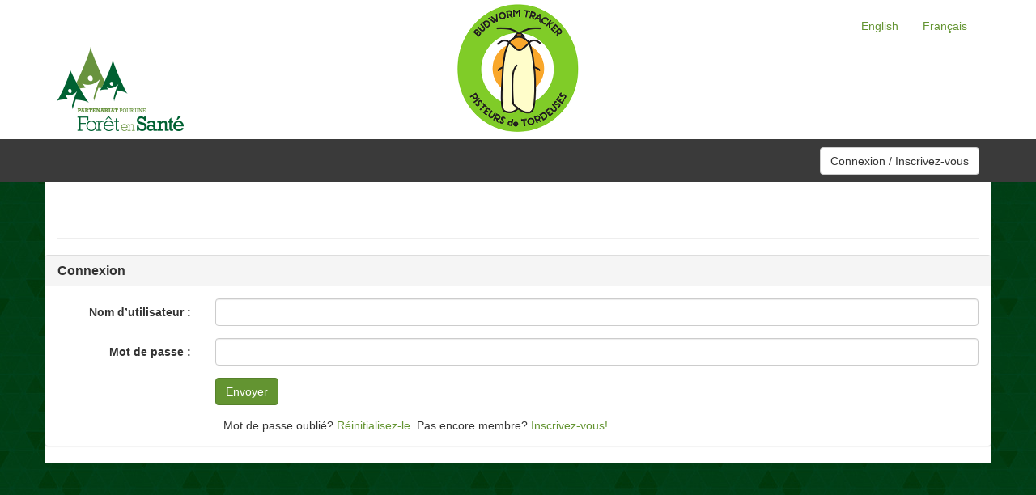

--- FILE ---
content_type: text/html
request_url: https://pisteursdetordeuses.ca/
body_size: 1447
content:
<!doctype html>
<html lang="en" ng-app="budwormSite">

<head>
    <meta charset="utf-8" />
    <meta name="format-detection" content="telephone=no" />
    <meta name="msapplication-tap-highlight" content="no" />
    <!-- WARNING: for iOS 7, remove the width=device-width and height=device-height attributes. See https://issues.apache.org/jira/browse/CB-4323 -->
    <meta name="viewport" content="user-scalable=no, initial-scale=1, maximum-scale=1, minimum-scale=1, width=device-width, height=device-height, target-densitydpi=device-dpi" />
    <link rel="stylesheet" href="css/bt.css">
	<link rel="manifest" href="manifest.json">
    <!--[if lt IE 9]>
        <link rel="stylesheet" href="css/jquery.galereya.ie.css">
        <![endif]-->
    <!--[if lte IE 9]>
		<script src="//cdn.rawgit.com/jpillora/xdomain/0.7.3/dist/xdomain.min.js" slave="https://afc-fr.cfsnet.nfis.org/ArcProxy/proxy.html"></script>
		<![endif]-->
    <title>Pisteurs de tordeuses</title>
</head>

<body class="body-bg">

    <div class="container-fluid main-container hidden-print">
        <div class="container">
            <div class="row" style="margin-bottom: 5px; margin-top: 5px;">
                <div class="col-sm-4 hidden-xs">
                    <a href="http://www.partenariatforetsante.ca/fr/">
                        <img src="img/hfp-logo-sm-fr.png" style="margin-top: 52px;" />
                    </a>
                </div>
                <div class="col-sm-4 visible-xs-block">
                    <a href="http://www.partenariatforetsante.ca/fr/">
                        <img src="img/hfp-logo-sm-fr.png" />
                    </a>
                </div>
                <div class="col-sm-4">
                    <a href="#/"><img src="img/btlogo-small.png?1" class="img-responsive center-block" /></a>
                </div>
                <div class="col-sm-4">
                    <div class="navbar-header pull-right">
                        <ul class="nav navbar-nav pull-left">
                            <li><a href="http://budwormtracker.ca/#{{location.path()}}">English</a></li>
                            <li><a href="http://pisteursdetordeuses.ca/#{{location.path()}}">Français</a></li>
                        </ul>
                        <div style="margin-top: 70px;">
                           <!-- <a href="https://geo.itunes.apple.com/us/app/budworm-tracker/id1005779597?mt=8" style="display:inline-block;overflow:hidden;background:url('img/Download_on_the_App_Store_Badge_FR_135x40.svg') no-repeat;width:165px;height:40px;"></a> <br/>

                            <a href="https://play.google.com/store/apps/details?id=ksg.citizenscience.sbw">
                                <img alt="Disponible sur Google Play" height="40px" width="135px" src="img/google-play-badge-fr.png" />
                            </a> --!>
                        </div>
                    </div>
                </div>
            </div>
        </div>
    </div>

    <nav class="navbar navbar-default mynav">
        <div class="container">
            <div class="navbar-header">
                <button type="button" class="navbar-toggle collapsed" data-toggle="collapse" data-target="#navbar-collapse">
				<span class="sr-only">Toggle navigation</span>
				<span class="icon-bar"></span>
				<span class="icon-bar"></span>
				<span class="icon-bar"></span>
			  </button>
            </div>

            <div class="collapse navbar-collapse" id="navbar-collapse">
                <ul class="nav navbar-nav navbar-right">
                    <li ng-show="isLoggedIn()">
                        <button type="button" class="btn btn-primary navbar-btn" ng-click="goCount()">Enregistrer une estimation</button>
                    </li>
                    <li ng-show="isLoggedIn()"><a href="#/user" ng-click="userPage()">Connect&eacute; sous {{currentUser()}}</a></li>
                    <li ng-show="isLoggedIn()">
                        <button type="button" class="btn btn-default navbar-btn" ng-click="logout()">D&eacute;connexion</button>
                    </li>
                    <li ng-show="!isLoggedIn()">
                        <button type="button" class="btn btn-default navbar-btn" ng-click="login()">Connexion / Inscrivez-vous</button>
                    </li>
                </ul>
            </div>
        </div>
    </nav>


    <div class="container main-container">

        <div ng-view class="view-frame"></div>


    </div>

    <script src="js/bt-fr.min.js"></script>

	<script>
			if (!navigator.serviceWorker.controller) {
				navigator.serviceWorker.register("sw.js").then(function(reg) {
			console.log("Service worker has been registered for scope: " + reg.scope);
			});
		}
   	</script>

    <script>
        (function(i, s, o, g, r, a, m) {
            i['GoogleAnalyticsObject'] = r;
            i[r] = i[r] || function() {
                (i[r].q = i[r].q || []).push(arguments)
            }, i[r].l = 1 * new Date();
            a = s.createElement(o),
                m = s.getElementsByTagName(o)[0];
            a.async = 1;
            a.src = g;
            m.parentNode.insertBefore(a, m)
        })(window, document, 'script', '//www.google-analytics.com/analytics.js', 'ga');

        ga('create', 'UA-62864212-2', 'auto');
    </script>
</body>

</html>

--- FILE ---
content_type: text/html
request_url: https://pisteursdetordeuses.ca/modules/login/views/fr/login.html
body_size: 146
content:
<div class="page-header">
	&nbsp;
</div>
<div class="row">
	<div ng-show="error" class="alert alert-danger">
		{{error}}
	</div>
	<div class="panel panel-default">
	  <div class="panel-heading">
		<h3 class="panel-title">Connexion</h3>
	  </div>
	  
	  <div class="panel-body">
		<form class="form-horizontal">
			<div id="error"></div>
			<div class="form-group">
				<label for="username" class="col-sm-2 control-label">Nom d&#x2019;utilisateur :</label>
				<div class="col-sm-10">
					<input type="text" class="form-control" id="username" ng-model="username"/>
				</div>
			</div>
			<div class="form-group">
				<label for="password" class="col-sm-2 control-label">Mot de passe :</label>
				<div class="col-sm-10">
					<input type="password" class="form-control" id="password" ng-model="password"/>
				</div>
			</div>
			<div class="form-group">
				<div class="col-sm-offset-2 col-sm-10">
					<button type="submit" class="btn btn-primary" id="login" ng-click="submit()">Envoyer</button>
				</div>
			</div>
			<span class="col-sm-offset-2 col-sm-10">Mot de passe oubli&eacute;? <a href="#/requestPasswordReset">R&eacute;initialisez-le</a>. Pas encore membre? <a href="#/signup">Inscrivez-vous!</a></span>
		</form>
	  </div>
	</div>
</div>

--- FILE ---
content_type: application/javascript
request_url: https://pisteursdetordeuses.ca/js/bt-fr.min.js
body_size: 180496
content:
!function(t,e){"object"==typeof module&&"object"==typeof module.exports?module.exports=t.document?e(t,!0):function(t){if(!t.document)throw new Error("jQuery requires a window with a document");return e(t)}:e(t)}("undefined"!=typeof window?window:this,function(p,t){function e(t,e){return e.toUpperCase()}var n=[],c=n.slice,m=n.concat,s=n.push,o=n.indexOf,i={},r=i.toString,g=i.hasOwnProperty,v={},y=p.document,a="2.1.4",$=function(t,e){return new $.fn.init(t,e)},l=/^[\s\uFEFF\xA0]+|[\s\uFEFF\xA0]+$/g,u=/^-ms-/,h=/-([\da-z])/gi;function d(t){var e="length"in t&&t.length,n=$.type(t);return"function"!==n&&!$.isWindow(t)&&(!(1!==t.nodeType||!e)||("array"===n||0===e||"number"==typeof e&&0<e&&e-1 in t))}$.fn=$.prototype={jquery:a,constructor:$,selector:"",length:0,toArray:function(){return c.call(this)},get:function(t){return null!=t?t<0?this[t+this.length]:this[t]:c.call(this)},pushStack:function(t){var e=$.merge(this.constructor(),t);return e.prevObject=this,e.context=this.context,e},each:function(t,e){return $.each(this,t,e)},map:function(n){return this.pushStack($.map(this,function(t,e){return n.call(t,e,t)}))},slice:function(){return this.pushStack(c.apply(this,arguments))},first:function(){return this.eq(0)},last:function(){return this.eq(-1)},eq:function(t){var e=this.length,n=+t+(t<0?e:0);return this.pushStack(0<=n&&n<e?[this[n]]:[])},end:function(){return this.prevObject||this.constructor(null)},push:s,sort:n.sort,splice:n.splice},$.extend=$.fn.extend=function(){var t,e,n,i,o,r,a=arguments[0]||{},s=1,l=arguments.length,u=!1;for("boolean"==typeof a&&(u=a,a=arguments[s]||{},s++),"object"==typeof a||$.isFunction(a)||(a={}),s===l&&(a=this,s--);s<l;s++)if(null!=(t=arguments[s]))for(e in t)n=a[e],a!==(i=t[e])&&(u&&i&&($.isPlainObject(i)||(o=$.isArray(i)))?(r=o?(o=!1,n&&$.isArray(n)?n:[]):n&&$.isPlainObject(n)?n:{},a[e]=$.extend(u,r,i)):void 0!==i&&(a[e]=i));return a},$.extend({expando:"jQuery"+(a+Math.random()).replace(/\D/g,""),isReady:!0,error:function(t){throw new Error(t)},noop:function(){},isFunction:function(t){return"function"===$.type(t)},isArray:Array.isArray,isWindow:function(t){return null!=t&&t===t.window},isNumeric:function(t){return!$.isArray(t)&&0<=t-parseFloat(t)+1},isPlainObject:function(t){return"object"===$.type(t)&&!t.nodeType&&!$.isWindow(t)&&!(t.constructor&&!g.call(t.constructor.prototype,"isPrototypeOf"))},isEmptyObject:function(t){var e;for(e in t)return!1;return!0},type:function(t){return null==t?t+"":"object"==typeof t||"function"==typeof t?i[r.call(t)]||"object":typeof t},globalEval:function(t){var e,n=eval;(t=$.trim(t))&&(1===t.indexOf("use strict")?((e=y.createElement("script")).text=t,y.head.appendChild(e).parentNode.removeChild(e)):n(t))},camelCase:function(t){return t.replace(u,"ms-").replace(h,e)},nodeName:function(t,e){return t.nodeName&&t.nodeName.toLowerCase()===e.toLowerCase()},each:function(t,e,n){var i=0,o=t.length,r=d(t);if(n){if(r)for(;i<o&&!1!==e.apply(t[i],n);i++);else for(i in t)if(!1===e.apply(t[i],n))break}else if(r)for(;i<o&&!1!==e.call(t[i],i,t[i]);i++);else for(i in t)if(!1===e.call(t[i],i,t[i]))break;return t},trim:function(t){return null==t?"":(t+"").replace(l,"")},makeArray:function(t,e){var n=e||[];return null!=t&&(d(Object(t))?$.merge(n,"string"==typeof t?[t]:t):s.call(n,t)),n},inArray:function(t,e,n){return null==e?-1:o.call(e,t,n)},merge:function(t,e){for(var n=+e.length,i=0,o=t.length;i<n;i++)t[o++]=e[i];return t.length=o,t},grep:function(t,e,n){for(var i=[],o=0,r=t.length,a=!n;o<r;o++)!e(t[o],o)!=a&&i.push(t[o]);return i},map:function(t,e,n){var i,o=0,r=t.length,a=[];if(d(t))for(;o<r;o++)null!=(i=e(t[o],o,n))&&a.push(i);else for(o in t)null!=(i=e(t[o],o,n))&&a.push(i);return m.apply([],a)},guid:1,proxy:function(t,e){var n,i,o;if("string"==typeof e&&(n=t[e],e=t,t=n),$.isFunction(t))return i=c.call(arguments,2),(o=function(){return t.apply(e||this,i.concat(c.call(arguments)))}).guid=t.guid=t.guid||$.guid++,o},now:Date.now,support:v}),$.each("Boolean Number String Function Array Date RegExp Object Error".split(" "),function(t,e){i["[object "+e+"]"]=e.toLowerCase()});var f=function(n){function h(t,e,n){var i="0x"+e-65536;return i!=i||n?e:i<0?String.fromCharCode(65536+i):String.fromCharCode(i>>10|55296,1023&i|56320)}function i(){v()}var t,p,_,r,o,m,d,g,w,u,c,v,x,a,y,b,s,f,$,L="sizzle"+1*new Date,C=n.document,k=0,T=0,l=rt(),S=rt(),P=rt(),E=function(t,e){return t===e&&(c=!0),0},M={}.hasOwnProperty,e=[],A=e.pop,D=e.push,O=e.push,I=e.slice,N=function(t,e){for(var n=0,i=t.length;n<i;n++)if(t[n]===e)return n;return-1},U="checked|selected|async|autofocus|autoplay|controls|defer|disabled|hidden|ismap|loop|multiple|open|readonly|required|scoped",R="[\\x20\\t\\r\\n\\f]",B="(?:\\\\.|[\\w-]|[^\\x00-\\xa0])+",z=B.replace("w","w#"),j="\\["+R+"*("+B+")(?:"+R+"*([*^$|!~]?=)"+R+"*(?:'((?:\\\\.|[^\\\\'])*)'|\"((?:\\\\.|[^\\\\\"])*)\"|("+z+"))|)"+R+"*\\]",F=":("+B+")(?:\\((('((?:\\\\.|[^\\\\'])*)'|\"((?:\\\\.|[^\\\\\"])*)\")|((?:\\\\.|[^\\\\()[\\]]|"+j+")*)|.*)\\)|)",H=new RegExp(R+"+","g"),q=new RegExp("^"+R+"+|((?:^|[^\\\\])(?:\\\\.)*)"+R+"+$","g"),W=new RegExp("^"+R+"*,"+R+"*"),G=new RegExp("^"+R+"*([>+~]|"+R+")"+R+"*"),V=new RegExp("="+R+"*([^\\]'\"]*?)"+R+"*\\]","g"),Z=new RegExp(F),J=new RegExp("^"+z+"$"),Y={ID:new RegExp("^#("+B+")"),CLASS:new RegExp("^\\.("+B+")"),TAG:new RegExp("^("+B.replace("w","w*")+")"),ATTR:new RegExp("^"+j),PSEUDO:new RegExp("^"+F),CHILD:new RegExp("^:(only|first|last|nth|nth-last)-(child|of-type)(?:\\("+R+"*(even|odd|(([+-]|)(\\d*)n|)"+R+"*(?:([+-]|)"+R+"*(\\d+)|))"+R+"*\\)|)","i"),bool:new RegExp("^(?:"+U+")$","i"),needsContext:new RegExp("^"+R+"*[>+~]|:(even|odd|eq|gt|lt|nth|first|last)(?:\\("+R+"*((?:-\\d)?\\d*)"+R+"*\\)|)(?=[^-]|$)","i")},Q=/^(?:input|select|textarea|button)$/i,X=/^h\d$/i,K=/^[^{]+\{\s*\[native \w/,tt=/^(?:#([\w-]+)|(\w+)|\.([\w-]+))$/,et=/[+~]/,nt=/'|\\/g,it=new RegExp("\\\\([\\da-f]{1,6}"+R+"?|("+R+")|.)","ig");try{O.apply(e=I.call(C.childNodes),C.childNodes),e[C.childNodes.length].nodeType}catch(t){O={apply:e.length?function(t,e){D.apply(t,I.call(e))}:function(t,e){for(var n=t.length,i=0;t[n++]=e[i++];);t.length=n-1}}}function ot(t,e,n,i){var o,r,a,s,l,u,c,h,d,f;if((e?e.ownerDocument||e:C)!==x&&v(e),n=n||[],s=(e=e||x).nodeType,"string"!=typeof t||!t||1!==s&&9!==s&&11!==s)return n;if(!i&&y){if(11!==s&&(o=tt.exec(t)))if(a=o[1]){if(9===s){if(!(r=e.getElementById(a))||!r.parentNode)return n;if(r.id===a)return n.push(r),n}else if(e.ownerDocument&&(r=e.ownerDocument.getElementById(a))&&$(e,r)&&r.id===a)return n.push(r),n}else{if(o[2])return O.apply(n,e.getElementsByTagName(t)),n;if((a=o[3])&&p.getElementsByClassName)return O.apply(n,e.getElementsByClassName(a)),n}if(p.qsa&&(!b||!b.test(t))){if(h=c=L,d=e,f=1!==s&&t,1===s&&"object"!==e.nodeName.toLowerCase()){for(u=m(t),(c=e.getAttribute("id"))?h=c.replace(nt,"\\$&"):e.setAttribute("id",h),h="[id='"+h+"'] ",l=u.length;l--;)u[l]=h+mt(u[l]);d=et.test(t)&&ft(e.parentNode)||e,f=u.join(",")}if(f)try{return O.apply(n,d.querySelectorAll(f)),n}catch(t){}finally{c||e.removeAttribute("id")}}}return g(t.replace(q,"$1"),e,n,i)}function rt(){var i=[];return function t(e,n){return i.push(e+" ")>_.cacheLength&&delete t[i.shift()],t[e+" "]=n}}function at(t){return t[L]=!0,t}function st(t){var e=x.createElement("div");try{return!!t(e)}catch(t){return!1}finally{e.parentNode&&e.parentNode.removeChild(e),e=null}}function lt(t,e){for(var n=t.split("|"),i=t.length;i--;)_.attrHandle[n[i]]=e}function ut(t,e){var n=e&&t,i=n&&1===t.nodeType&&1===e.nodeType&&(~e.sourceIndex||1<<31)-(~t.sourceIndex||1<<31);if(i)return i;if(n)for(;n=n.nextSibling;)if(n===e)return-1;return t?1:-1}function ct(e){return function(t){return"input"===t.nodeName.toLowerCase()&&t.type===e}}function ht(n){return function(t){var e=t.nodeName.toLowerCase();return("input"===e||"button"===e)&&t.type===n}}function dt(a){return at(function(r){return r=+r,at(function(t,e){for(var n,i=a([],t.length,r),o=i.length;o--;)t[n=i[o]]&&(t[n]=!(e[n]=t[n]))})})}function ft(t){return t&&void 0!==t.getElementsByTagName&&t}for(t in p=ot.support={},o=ot.isXML=function(t){var e=t&&(t.ownerDocument||t).documentElement;return!!e&&"HTML"!==e.nodeName},v=ot.setDocument=function(t){var e,n,l=t?t.ownerDocument||t:C;return l!==x&&9===l.nodeType&&l.documentElement?(a=(x=l).documentElement,(n=l.defaultView)&&n!==n.top&&(n.addEventListener?n.addEventListener("unload",i,!1):n.attachEvent&&n.attachEvent("onunload",i)),y=!o(l),p.attributes=st(function(t){return t.className="i",!t.getAttribute("className")}),p.getElementsByTagName=st(function(t){return t.appendChild(l.createComment("")),!t.getElementsByTagName("*").length}),p.getElementsByClassName=K.test(l.getElementsByClassName),p.getById=st(function(t){return a.appendChild(t).id=L,!l.getElementsByName||!l.getElementsByName(L).length}),p.getById?(_.find.ID=function(t,e){if(void 0!==e.getElementById&&y){var n=e.getElementById(t);return n&&n.parentNode?[n]:[]}},_.filter.ID=function(t){var e=t.replace(it,h);return function(t){return t.getAttribute("id")===e}}):(delete _.find.ID,_.filter.ID=function(t){var n=t.replace(it,h);return function(t){var e=void 0!==t.getAttributeNode&&t.getAttributeNode("id");return e&&e.value===n}}),_.find.TAG=p.getElementsByTagName?function(t,e){return void 0!==e.getElementsByTagName?e.getElementsByTagName(t):p.qsa?e.querySelectorAll(t):void 0}:function(t,e){var n,i=[],o=0,r=e.getElementsByTagName(t);if("*"!==t)return r;for(;n=r[o++];)1===n.nodeType&&i.push(n);return i},_.find.CLASS=p.getElementsByClassName&&function(t,e){if(y)return e.getElementsByClassName(t)},s=[],b=[],(p.qsa=K.test(l.querySelectorAll))&&(st(function(t){a.appendChild(t).innerHTML="<a id='"+L+"'></a><select id='"+L+"-\f]' msallowcapture=''><option selected=''></option></select>",t.querySelectorAll("[msallowcapture^='']").length&&b.push("[*^$]="+R+"*(?:''|\"\")"),t.querySelectorAll("[selected]").length||b.push("\\["+R+"*(?:value|"+U+")"),t.querySelectorAll("[id~="+L+"-]").length||b.push("~="),t.querySelectorAll(":checked").length||b.push(":checked"),t.querySelectorAll("a#"+L+"+*").length||b.push(".#.+[+~]")}),st(function(t){var e=l.createElement("input");e.setAttribute("type","hidden"),t.appendChild(e).setAttribute("name","D"),t.querySelectorAll("[name=d]").length&&b.push("name"+R+"*[*^$|!~]?="),t.querySelectorAll(":enabled").length||b.push(":enabled",":disabled"),t.querySelectorAll("*,:x"),b.push(",.*:")})),(p.matchesSelector=K.test(f=a.matches||a.webkitMatchesSelector||a.mozMatchesSelector||a.oMatchesSelector||a.msMatchesSelector))&&st(function(t){p.disconnectedMatch=f.call(t,"div"),f.call(t,"[s!='']:x"),s.push("!=",F)}),b=b.length&&new RegExp(b.join("|")),s=s.length&&new RegExp(s.join("|")),e=K.test(a.compareDocumentPosition),$=e||K.test(a.contains)?function(t,e){var n=9===t.nodeType?t.documentElement:t,i=e&&e.parentNode;return t===i||!(!i||1!==i.nodeType||!(n.contains?n.contains(i):t.compareDocumentPosition&&16&t.compareDocumentPosition(i)))}:function(t,e){if(e)for(;e=e.parentNode;)if(e===t)return!0;return!1},E=e?function(t,e){if(t===e)return c=!0,0;var n=!t.compareDocumentPosition-!e.compareDocumentPosition;return n||(1&(n=(t.ownerDocument||t)===(e.ownerDocument||e)?t.compareDocumentPosition(e):1)||!p.sortDetached&&e.compareDocumentPosition(t)===n?t===l||t.ownerDocument===C&&$(C,t)?-1:e===l||e.ownerDocument===C&&$(C,e)?1:u?N(u,t)-N(u,e):0:4&n?-1:1)}:function(t,e){if(t===e)return c=!0,0;var n,i=0,o=t.parentNode,r=e.parentNode,a=[t],s=[e];if(!o||!r)return t===l?-1:e===l?1:o?-1:r?1:u?N(u,t)-N(u,e):0;if(o===r)return ut(t,e);for(n=t;n=n.parentNode;)a.unshift(n);for(n=e;n=n.parentNode;)s.unshift(n);for(;a[i]===s[i];)i++;return i?ut(a[i],s[i]):a[i]===C?-1:s[i]===C?1:0},l):x},ot.matches=function(t,e){return ot(t,null,null,e)},ot.matchesSelector=function(t,e){if((t.ownerDocument||t)!==x&&v(t),e=e.replace(V,"='$1']"),p.matchesSelector&&y&&(!s||!s.test(e))&&(!b||!b.test(e)))try{var n=f.call(t,e);if(n||p.disconnectedMatch||t.document&&11!==t.document.nodeType)return n}catch(t){}return 0<ot(e,x,null,[t]).length},ot.contains=function(t,e){return(t.ownerDocument||t)!==x&&v(t),$(t,e)},ot.attr=function(t,e){(t.ownerDocument||t)!==x&&v(t);var n=_.attrHandle[e.toLowerCase()],i=n&&M.call(_.attrHandle,e.toLowerCase())?n(t,e,!y):void 0;return void 0!==i?i:p.attributes||!y?t.getAttribute(e):(i=t.getAttributeNode(e))&&i.specified?i.value:null},ot.error=function(t){throw new Error("Syntax error, unrecognized expression: "+t)},ot.uniqueSort=function(t){var e,n=[],i=0,o=0;if(c=!p.detectDuplicates,u=!p.sortStable&&t.slice(0),t.sort(E),c){for(;e=t[o++];)e===t[o]&&(i=n.push(o));for(;i--;)t.splice(n[i],1)}return u=null,t},r=ot.getText=function(t){var e,n="",i=0,o=t.nodeType;if(o){if(1===o||9===o||11===o){if("string"==typeof t.textContent)return t.textContent;for(t=t.firstChild;t;t=t.nextSibling)n+=r(t)}else if(3===o||4===o)return t.nodeValue}else for(;e=t[i++];)n+=r(e);return n},(_=ot.selectors={cacheLength:50,createPseudo:at,match:Y,attrHandle:{},find:{},relative:{">":{dir:"parentNode",first:!0}," ":{dir:"parentNode"},"+":{dir:"previousSibling",first:!0},"~":{dir:"previousSibling"}},preFilter:{ATTR:function(t){return t[1]=t[1].replace(it,h),t[3]=(t[3]||t[4]||t[5]||"").replace(it,h),"~="===t[2]&&(t[3]=" "+t[3]+" "),t.slice(0,4)},CHILD:function(t){return t[1]=t[1].toLowerCase(),"nth"===t[1].slice(0,3)?(t[3]||ot.error(t[0]),t[4]=+(t[4]?t[5]+(t[6]||1):2*("even"===t[3]||"odd"===t[3])),t[5]=+(t[7]+t[8]||"odd"===t[3])):t[3]&&ot.error(t[0]),t},PSEUDO:function(t){var e,n=!t[6]&&t[2];return Y.CHILD.test(t[0])?null:(t[3]?t[2]=t[4]||t[5]||"":n&&Z.test(n)&&(e=m(n,!0))&&(e=n.indexOf(")",n.length-e)-n.length)&&(t[0]=t[0].slice(0,e),t[2]=n.slice(0,e)),t.slice(0,3))}},filter:{TAG:function(t){var e=t.replace(it,h).toLowerCase();return"*"===t?function(){return!0}:function(t){return t.nodeName&&t.nodeName.toLowerCase()===e}},CLASS:function(t){var e=l[t+" "];return e||(e=new RegExp("(^|"+R+")"+t+"("+R+"|$)"))&&l(t,function(t){return e.test("string"==typeof t.className&&t.className||void 0!==t.getAttribute&&t.getAttribute("class")||"")})},ATTR:function(n,i,o){return function(t){var e=ot.attr(t,n);return null==e?"!="===i:!i||(e+="","="===i?e===o:"!="===i?e!==o:"^="===i?o&&0===e.indexOf(o):"*="===i?o&&-1<e.indexOf(o):"$="===i?o&&e.slice(-o.length)===o:"~="===i?-1<(" "+e.replace(H," ")+" ").indexOf(o):"|="===i&&(e===o||e.slice(0,o.length+1)===o+"-"))}},CHILD:function(f,t,e,p,m){var g="nth"!==f.slice(0,3),v="last"!==f.slice(-4),y="of-type"===t;return 1===p&&0===m?function(t){return!!t.parentNode}:function(t,e,n){var i,o,r,a,s,l,u=g!=v?"nextSibling":"previousSibling",c=t.parentNode,h=y&&t.nodeName.toLowerCase(),d=!n&&!y;if(c){if(g){for(;u;){for(r=t;r=r[u];)if(y?r.nodeName.toLowerCase()===h:1===r.nodeType)return!1;l=u="only"===f&&!l&&"nextSibling"}return!0}if(l=[v?c.firstChild:c.lastChild],v&&d){for(s=(i=(o=c[L]||(c[L]={}))[f]||[])[0]===k&&i[1],a=i[0]===k&&i[2],r=s&&c.childNodes[s];r=++s&&r&&r[u]||(a=s=0)||l.pop();)if(1===r.nodeType&&++a&&r===t){o[f]=[k,s,a];break}}else if(d&&(i=(t[L]||(t[L]={}))[f])&&i[0]===k)a=i[1];else for(;(r=++s&&r&&r[u]||(a=s=0)||l.pop())&&((y?r.nodeName.toLowerCase()!==h:1!==r.nodeType)||!++a||(d&&((r[L]||(r[L]={}))[f]=[k,a]),r!==t)););return(a-=m)===p||a%p==0&&0<=a/p}}},PSEUDO:function(t,r){var e,a=_.pseudos[t]||_.setFilters[t.toLowerCase()]||ot.error("unsupported pseudo: "+t);return a[L]?a(r):1<a.length?(e=[t,t,"",r],_.setFilters.hasOwnProperty(t.toLowerCase())?at(function(t,e){for(var n,i=a(t,r),o=i.length;o--;)t[n=N(t,i[o])]=!(e[n]=i[o])}):function(t){return a(t,0,e)}):a}},pseudos:{not:at(function(t){var i=[],o=[],s=d(t.replace(q,"$1"));return s[L]?at(function(t,e,n,i){for(var o,r=s(t,null,i,[]),a=t.length;a--;)(o=r[a])&&(t[a]=!(e[a]=o))}):function(t,e,n){return i[0]=t,s(i,null,n,o),i[0]=null,!o.pop()}}),has:at(function(e){return function(t){return 0<ot(e,t).length}}),contains:at(function(e){return e=e.replace(it,h),function(t){return-1<(t.textContent||t.innerText||r(t)).indexOf(e)}}),lang:at(function(n){return J.test(n||"")||ot.error("unsupported lang: "+n),n=n.replace(it,h).toLowerCase(),function(t){var e;do{if(e=y?t.lang:t.getAttribute("xml:lang")||t.getAttribute("lang"))return(e=e.toLowerCase())===n||0===e.indexOf(n+"-")}while((t=t.parentNode)&&1===t.nodeType);return!1}}),target:function(t){var e=n.location&&n.location.hash;return e&&e.slice(1)===t.id},root:function(t){return t===a},focus:function(t){return t===x.activeElement&&(!x.hasFocus||x.hasFocus())&&!!(t.type||t.href||~t.tabIndex)},enabled:function(t){return!1===t.disabled},disabled:function(t){return!0===t.disabled},checked:function(t){var e=t.nodeName.toLowerCase();return"input"===e&&!!t.checked||"option"===e&&!!t.selected},selected:function(t){return t.parentNode&&t.parentNode.selectedIndex,!0===t.selected},empty:function(t){for(t=t.firstChild;t;t=t.nextSibling)if(t.nodeType<6)return!1;return!0},parent:function(t){return!_.pseudos.empty(t)},header:function(t){return X.test(t.nodeName)},input:function(t){return Q.test(t.nodeName)},button:function(t){var e=t.nodeName.toLowerCase();return"input"===e&&"button"===t.type||"button"===e},text:function(t){var e;return"input"===t.nodeName.toLowerCase()&&"text"===t.type&&(null==(e=t.getAttribute("type"))||"text"===e.toLowerCase())},first:dt(function(){return[0]}),last:dt(function(t,e){return[e-1]}),eq:dt(function(t,e,n){return[n<0?n+e:n]}),even:dt(function(t,e){for(var n=0;n<e;n+=2)t.push(n);return t}),odd:dt(function(t,e){for(var n=1;n<e;n+=2)t.push(n);return t}),lt:dt(function(t,e,n){for(var i=n<0?n+e:n;0<=--i;)t.push(i);return t}),gt:dt(function(t,e,n){for(var i=n<0?n+e:n;++i<e;)t.push(i);return t})}}).pseudos.nth=_.pseudos.eq,{radio:!0,checkbox:!0,file:!0,password:!0,image:!0})_.pseudos[t]=ct(t);for(t in{submit:!0,reset:!0})_.pseudos[t]=ht(t);function pt(){}function mt(t){for(var e=0,n=t.length,i="";e<n;e++)i+=t[e].value;return i}function gt(a,t,e){var s=t.dir,l=e&&"parentNode"===s,u=T++;return t.first?function(t,e,n){for(;t=t[s];)if(1===t.nodeType||l)return a(t,e,n)}:function(t,e,n){var i,o,r=[k,u];if(n){for(;t=t[s];)if((1===t.nodeType||l)&&a(t,e,n))return!0}else for(;t=t[s];)if(1===t.nodeType||l){if((i=(o=t[L]||(t[L]={}))[s])&&i[0]===k&&i[1]===u)return r[2]=i[2];if((o[s]=r)[2]=a(t,e,n))return!0}}}function vt(o){return 1<o.length?function(t,e,n){for(var i=o.length;i--;)if(!o[i](t,e,n))return!1;return!0}:o[0]}function yt(t,e,n,i,o){for(var r,a=[],s=0,l=t.length,u=null!=e;s<l;s++)(r=t[s])&&(n&&!n(r,i,o)||(a.push(r),u&&e.push(s)));return a}function bt(f,p,m,g,v,t){return g&&!g[L]&&(g=bt(g)),v&&!v[L]&&(v=bt(v,t)),at(function(t,e,n,i){var o,r,a,s=[],l=[],u=e.length,c=t||function(t,e,n){for(var i=0,o=e.length;i<o;i++)ot(t,e[i],n);return n}(p||"*",n.nodeType?[n]:n,[]),h=!f||!t&&p?c:yt(c,s,f,n,i),d=m?v||(t?f:u||g)?[]:e:h;if(m&&m(h,d,n,i),g)for(o=yt(d,l),g(o,[],n,i),r=o.length;r--;)(a=o[r])&&(d[l[r]]=!(h[l[r]]=a));if(t){if(v||f){if(v){for(o=[],r=d.length;r--;)(a=d[r])&&o.push(h[r]=a);v(null,d=[],o,i)}for(r=d.length;r--;)(a=d[r])&&-1<(o=v?N(t,a):s[r])&&(t[o]=!(e[o]=a))}}else d=yt(d===e?d.splice(u,d.length):d),v?v(null,e,d,i):O.apply(e,d)})}function _t(t){for(var o,e,n,i=t.length,r=_.relative[t[0].type],a=r||_.relative[" "],s=r?1:0,l=gt(function(t){return t===o},a,!0),u=gt(function(t){return-1<N(o,t)},a,!0),c=[function(t,e,n){var i=!r&&(n||e!==w)||((o=e).nodeType?l(t,e,n):u(t,e,n));return o=null,i}];s<i;s++)if(e=_.relative[t[s].type])c=[gt(vt(c),e)];else{if((e=_.filter[t[s].type].apply(null,t[s].matches))[L]){for(n=++s;n<i&&!_.relative[t[n].type];n++);return bt(1<s&&vt(c),1<s&&mt(t.slice(0,s-1).concat({value:" "===t[s-2].type?"*":""})).replace(q,"$1"),e,s<n&&_t(t.slice(s,n)),n<i&&_t(t=t.slice(n)),n<i&&mt(t))}c.push(e)}return vt(c)}return pt.prototype=_.filters=_.pseudos,_.setFilters=new pt,m=ot.tokenize=function(t,e){var n,i,o,r,a,s,l,u=S[t+" "];if(u)return e?0:u.slice(0);for(a=t,s=[],l=_.preFilter;a;){for(r in n&&!(i=W.exec(a))||(i&&(a=a.slice(i[0].length)||a),s.push(o=[])),n=!1,(i=G.exec(a))&&(n=i.shift(),o.push({value:n,type:i[0].replace(q," ")}),a=a.slice(n.length)),_.filter)!(i=Y[r].exec(a))||l[r]&&!(i=l[r](i))||(n=i.shift(),o.push({value:n,type:r,matches:i}),a=a.slice(n.length));if(!n)break}return e?a.length:a?ot.error(t):S(t,s).slice(0)},d=ot.compile=function(t,e){var n,i=[],o=[],r=P[t+" "];if(!r){for(n=(e=e||m(t)).length;n--;)(r=_t(e[n]))[L]?i.push(r):o.push(r);(r=P(t,function(g,v){function t(t,e,n,i,o){var r,a,s,l=0,u="0",c=t&&[],h=[],d=w,f=t||b&&_.find.TAG("*",o),p=k+=null==d?1:Math.random()||.1,m=f.length;for(o&&(w=e!==x&&e);u!==m&&null!=(r=f[u]);u++){if(b&&r){for(a=0;s=g[a++];)if(s(r,e,n)){i.push(r);break}o&&(k=p)}y&&((r=!s&&r)&&l--,t&&c.push(r))}if(l+=u,y&&u!==l){for(a=0;s=v[a++];)s(c,h,e,n);if(t){if(0<l)for(;u--;)c[u]||h[u]||(h[u]=A.call(i));h=yt(h)}O.apply(i,h),o&&!t&&0<h.length&&1<l+v.length&&ot.uniqueSort(i)}return o&&(k=p,w=d),c}var y=0<v.length,b=0<g.length;return y?at(t):t}(o,i))).selector=t}return r},g=ot.select=function(t,e,n,i){var o,r,a,s,l,u="function"==typeof t&&t,c=!i&&m(t=u.selector||t);if(n=n||[],1===c.length){if(2<(r=c[0]=c[0].slice(0)).length&&"ID"===(a=r[0]).type&&p.getById&&9===e.nodeType&&y&&_.relative[r[1].type]){if(!(e=(_.find.ID(a.matches[0].replace(it,h),e)||[])[0]))return n;u&&(e=e.parentNode),t=t.slice(r.shift().value.length)}for(o=Y.needsContext.test(t)?0:r.length;o--&&(a=r[o],!_.relative[s=a.type]);)if((l=_.find[s])&&(i=l(a.matches[0].replace(it,h),et.test(r[0].type)&&ft(e.parentNode)||e))){if(r.splice(o,1),!(t=i.length&&mt(r)))return O.apply(n,i),n;break}}return(u||d(t,c))(i,e,!y,n,et.test(t)&&ft(e.parentNode)||e),n},p.sortStable=L.split("").sort(E).join("")===L,p.detectDuplicates=!!c,v(),p.sortDetached=st(function(t){return 1&t.compareDocumentPosition(x.createElement("div"))}),st(function(t){return t.innerHTML="<a href='#'></a>","#"===t.firstChild.getAttribute("href")})||lt("type|href|height|width",function(t,e,n){if(!n)return t.getAttribute(e,"type"===e.toLowerCase()?1:2)}),p.attributes&&st(function(t){return t.innerHTML="<input/>",t.firstChild.setAttribute("value",""),""===t.firstChild.getAttribute("value")})||lt("value",function(t,e,n){if(!n&&"input"===t.nodeName.toLowerCase())return t.defaultValue}),st(function(t){return null==t.getAttribute("disabled")})||lt(U,function(t,e,n){var i;if(!n)return!0===t[e]?e.toLowerCase():(i=t.getAttributeNode(e))&&i.specified?i.value:null}),ot}(p);$.find=f,$.expr=f.selectors,$.expr[":"]=$.expr.pseudos,$.unique=f.uniqueSort,$.text=f.getText,$.isXMLDoc=f.isXML,$.contains=f.contains;var b=$.expr.match.needsContext,_=/^<(\w+)\s*\/?>(?:<\/\1>|)$/,w=/^.[^:#\[\.,]*$/;function x(t,n,i){if($.isFunction(n))return $.grep(t,function(t,e){return!!n.call(t,e,t)!==i});if(n.nodeType)return $.grep(t,function(t){return t===n!==i});if("string"==typeof n){if(w.test(n))return $.filter(n,t,i);n=$.filter(n,t)}return $.grep(t,function(t){return 0<=o.call(n,t)!==i})}$.filter=function(t,e,n){var i=e[0];return n&&(t=":not("+t+")"),1===e.length&&1===i.nodeType?$.find.matchesSelector(i,t)?[i]:[]:$.find.matches(t,$.grep(e,function(t){return 1===t.nodeType}))},$.fn.extend({find:function(t){var e,n=this.length,i=[],o=this;if("string"!=typeof t)return this.pushStack($(t).filter(function(){for(e=0;e<n;e++)if($.contains(o[e],this))return!0}));for(e=0;e<n;e++)$.find(t,o[e],i);return(i=this.pushStack(1<n?$.unique(i):i)).selector=this.selector?this.selector+" "+t:t,i},filter:function(t){return this.pushStack(x(this,t||[],!1))},not:function(t){return this.pushStack(x(this,t||[],!0))},is:function(t){return!!x(this,"string"==typeof t&&b.test(t)?$(t):t||[],!1).length}});var L,C=/^(?:\s*(<[\w\W]+>)[^>]*|#([\w-]*))$/;($.fn.init=function(t,e){var n,i;if(!t)return this;if("string"!=typeof t)return t.nodeType?(this.context=this[0]=t,this.length=1,this):$.isFunction(t)?void 0!==L.ready?L.ready(t):t($):(void 0!==t.selector&&(this.selector=t.selector,this.context=t.context),$.makeArray(t,this));if(!(n="<"===t[0]&&">"===t[t.length-1]&&3<=t.length?[null,t,null]:C.exec(t))||!n[1]&&e)return!e||e.jquery?(e||L).find(t):this.constructor(e).find(t);if(n[1]){if(e=e instanceof $?e[0]:e,$.merge(this,$.parseHTML(n[1],e&&e.nodeType?e.ownerDocument||e:y,!0)),_.test(n[1])&&$.isPlainObject(e))for(n in e)$.isFunction(this[n])?this[n](e[n]):this.attr(n,e[n]);return this}return(i=y.getElementById(n[2]))&&i.parentNode&&(this.length=1,this[0]=i),this.context=y,this.selector=t,this}).prototype=$.fn,L=$(y);var k=/^(?:parents|prev(?:Until|All))/,T={children:!0,contents:!0,next:!0,prev:!0};function S(t,e){for(;(t=t[e])&&1!==t.nodeType;);return t}$.extend({dir:function(t,e,n){for(var i=[],o=void 0!==n;(t=t[e])&&9!==t.nodeType;)if(1===t.nodeType){if(o&&$(t).is(n))break;i.push(t)}return i},sibling:function(t,e){for(var n=[];t;t=t.nextSibling)1===t.nodeType&&t!==e&&n.push(t);return n}}),$.fn.extend({has:function(t){var e=$(t,this),n=e.length;return this.filter(function(){for(var t=0;t<n;t++)if($.contains(this,e[t]))return!0})},closest:function(t,e){for(var n,i=0,o=this.length,r=[],a=b.test(t)||"string"!=typeof t?$(t,e||this.context):0;i<o;i++)for(n=this[i];n&&n!==e;n=n.parentNode)if(n.nodeType<11&&(a?-1<a.index(n):1===n.nodeType&&$.find.matchesSelector(n,t))){r.push(n);break}return this.pushStack(1<r.length?$.unique(r):r)},index:function(t){return t?"string"==typeof t?o.call($(t),this[0]):o.call(this,t.jquery?t[0]:t):this[0]&&this[0].parentNode?this.first().prevAll().length:-1},add:function(t,e){return this.pushStack($.unique($.merge(this.get(),$(t,e))))},addBack:function(t){return this.add(null==t?this.prevObject:this.prevObject.filter(t))}}),$.each({parent:function(t){var e=t.parentNode;return e&&11!==e.nodeType?e:null},parents:function(t){return $.dir(t,"parentNode")},parentsUntil:function(t,e,n){return $.dir(t,"parentNode",n)},next:function(t){return S(t,"nextSibling")},prev:function(t){return S(t,"previousSibling")},nextAll:function(t){return $.dir(t,"nextSibling")},prevAll:function(t){return $.dir(t,"previousSibling")},nextUntil:function(t,e,n){return $.dir(t,"nextSibling",n)},prevUntil:function(t,e,n){return $.dir(t,"previousSibling",n)},siblings:function(t){return $.sibling((t.parentNode||{}).firstChild,t)},children:function(t){return $.sibling(t.firstChild)},contents:function(t){return t.contentDocument||$.merge([],t.childNodes)}},function(i,o){$.fn[i]=function(t,e){var n=$.map(this,o,t);return"Until"!==i.slice(-5)&&(e=t),e&&"string"==typeof e&&(n=$.filter(e,n)),1<this.length&&(T[i]||$.unique(n),k.test(i)&&n.reverse()),this.pushStack(n)}});var P,E=/\S+/g,M={};function A(){y.removeEventListener("DOMContentLoaded",A,!1),p.removeEventListener("load",A,!1),$.ready()}$.Callbacks=function(o){o="string"==typeof o?M[o]||function(t){var n=M[t]={};return $.each(t.match(E)||[],function(t,e){n[e]=!0}),n}(o):$.extend({},o);var e,n,i,r,a,s,l=[],u=!o.once&&[],c=function(t){for(e=o.memory&&t,n=!0,s=r||0,r=0,a=l.length,i=!0;l&&s<a;s++)if(!1===l[s].apply(t[0],t[1])&&o.stopOnFalse){e=!1;break}i=!1,l&&(u?u.length&&c(u.shift()):e?l=[]:h.disable())},h={add:function(){if(l){var t=l.length;!function i(t){$.each(t,function(t,e){var n=$.type(e);"function"===n?o.unique&&h.has(e)||l.push(e):e&&e.length&&"string"!==n&&i(e)})}(arguments),i?a=l.length:e&&(r=t,c(e))}return this},remove:function(){return l&&$.each(arguments,function(t,e){for(var n;-1<(n=$.inArray(e,l,n));)l.splice(n,1),i&&(n<=a&&a--,n<=s&&s--)}),this},has:function(t){return t?-1<$.inArray(t,l):!(!l||!l.length)},empty:function(){return l=[],a=0,this},disable:function(){return l=u=e=void 0,this},disabled:function(){return!l},lock:function(){return u=void 0,e||h.disable(),this},locked:function(){return!u},fireWith:function(t,e){return!l||n&&!u||(e=[t,(e=e||[]).slice?e.slice():e],i?u.push(e):c(e)),this},fire:function(){return h.fireWith(this,arguments),this},fired:function(){return!!n}};return h},$.extend({Deferred:function(t){var r=[["resolve","done",$.Callbacks("once memory"),"resolved"],["reject","fail",$.Callbacks("once memory"),"rejected"],["notify","progress",$.Callbacks("memory")]],o="pending",a={state:function(){return o},always:function(){return s.done(arguments).fail(arguments),this},then:function(){var o=arguments;return $.Deferred(function(i){$.each(r,function(t,e){var n=$.isFunction(o[t])&&o[t];s[e[1]](function(){var t=n&&n.apply(this,arguments);t&&$.isFunction(t.promise)?t.promise().done(i.resolve).fail(i.reject).progress(i.notify):i[e[0]+"With"](this===a?i.promise():this,n?[t]:arguments)})}),o=null}).promise()},promise:function(t){return null!=t?$.extend(t,a):a}},s={};return a.pipe=a.then,$.each(r,function(t,e){var n=e[2],i=e[3];a[e[1]]=n.add,i&&n.add(function(){o=i},r[1^t][2].disable,r[2][2].lock),s[e[0]]=function(){return s[e[0]+"With"](this===s?a:this,arguments),this},s[e[0]+"With"]=n.fireWith}),a.promise(s),t&&t.call(s,s),s},when:function(t){function e(e,n,i){return function(t){n[e]=this,i[e]=1<arguments.length?c.call(arguments):t,i===o?u.notifyWith(n,i):--l||u.resolveWith(n,i)}}var o,n,i,r=0,a=c.call(arguments),s=a.length,l=1!==s||t&&$.isFunction(t.promise)?s:0,u=1===l?t:$.Deferred();if(1<s)for(o=new Array(s),n=new Array(s),i=new Array(s);r<s;r++)a[r]&&$.isFunction(a[r].promise)?a[r].promise().done(e(r,i,a)).fail(u.reject).progress(e(r,n,o)):--l;return l||u.resolveWith(i,a),u.promise()}}),$.fn.ready=function(t){return $.ready.promise().done(t),this},$.extend({isReady:!1,readyWait:1,holdReady:function(t){t?$.readyWait++:$.ready(!0)},ready:function(t){(!0===t?--$.readyWait:$.isReady)||($.isReady=!0)!==t&&0<--$.readyWait||(P.resolveWith(y,[$]),$.fn.triggerHandler&&($(y).triggerHandler("ready"),$(y).off("ready")))}}),$.ready.promise=function(t){return P||(P=$.Deferred(),"complete"===y.readyState?setTimeout($.ready):(y.addEventListener("DOMContentLoaded",A,!1),p.addEventListener("load",A,!1))),P.promise(t)},$.ready.promise();var D=$.access=function(t,e,n,i,o,r,a){var s=0,l=t.length,u=null==n;if("object"===$.type(n))for(s in o=!0,n)$.access(t,e,s,n[s],!0,r,a);else if(void 0!==i&&(o=!0,$.isFunction(i)||(a=!0),u&&(e=a?(e.call(t,i),null):(u=e,function(t,e,n){return u.call($(t),n)})),e))for(;s<l;s++)e(t[s],n,a?i:i.call(t[s],s,e(t[s],n)));return o?t:u?e.call(t):l?e(t[0],n):r};function O(){Object.defineProperty(this.cache={},0,{get:function(){return{}}}),this.expando=$.expando+O.uid++}$.acceptData=function(t){return 1===t.nodeType||9===t.nodeType||!+t.nodeType},O.uid=1,O.accepts=$.acceptData,O.prototype={key:function(e){if(!O.accepts(e))return 0;var n={},i=e[this.expando];if(!i){i=O.uid++;try{n[this.expando]={value:i},Object.defineProperties(e,n)}catch(t){n[this.expando]=i,$.extend(e,n)}}return this.cache[i]||(this.cache[i]={}),i},set:function(t,e,n){var i,o=this.key(t),r=this.cache[o];if("string"==typeof e)r[e]=n;else if($.isEmptyObject(r))$.extend(this.cache[o],e);else for(i in e)r[i]=e[i];return r},get:function(t,e){var n=this.cache[this.key(t)];return void 0===e?n:n[e]},access:function(t,e,n){var i;return void 0===e||e&&"string"==typeof e&&void 0===n?void 0!==(i=this.get(t,e))?i:this.get(t,$.camelCase(e)):(this.set(t,e,n),void 0!==n?n:e)},remove:function(t,e){var n,i,o,r=this.key(t),a=this.cache[r];if(void 0===e)this.cache[r]={};else{n=(i=$.isArray(e)?e.concat(e.map($.camelCase)):(o=$.camelCase(e),e in a?[e,o]:(i=o)in a?[i]:i.match(E)||[])).length;for(;n--;)delete a[i[n]]}},hasData:function(t){return!$.isEmptyObject(this.cache[t[this.expando]]||{})},discard:function(t){t[this.expando]&&delete this.cache[t[this.expando]]}};var I=new O,N=new O,U=/^(?:\{[\w\W]*\}|\[[\w\W]*\])$/,R=/([A-Z])/g;function B(t,e,n){var i;if(void 0===n&&1===t.nodeType)if(i="data-"+e.replace(R,"-$1").toLowerCase(),"string"==typeof(n=t.getAttribute(i))){try{n="true"===n||"false"!==n&&("null"===n?null:+n+""===n?+n:U.test(n)?$.parseJSON(n):n)}catch(t){}N.set(t,e,n)}else n=void 0;return n}$.extend({hasData:function(t){return N.hasData(t)||I.hasData(t)},data:function(t,e,n){return N.access(t,e,n)},removeData:function(t,e){N.remove(t,e)},_data:function(t,e,n){return I.access(t,e,n)},_removeData:function(t,e){I.remove(t,e)}}),$.fn.extend({data:function(i,t){var e,n,o,r=this[0],a=r&&r.attributes;if(void 0!==i)return"object"==typeof i?this.each(function(){N.set(this,i)}):D(this,function(e){var t,n=$.camelCase(i);if(r&&void 0===e)return void 0!==(t=N.get(r,i))?t:void 0!==(t=N.get(r,n))?t:void 0!==(t=B(r,n,void 0))?t:void 0;this.each(function(){var t=N.get(this,n);N.set(this,n,e),-1!==i.indexOf("-")&&void 0!==t&&N.set(this,i,e)})},null,t,1<arguments.length,null,!0);if(this.length&&(o=N.get(r),1===r.nodeType&&!I.get(r,"hasDataAttrs"))){for(e=a.length;e--;)a[e]&&0===(n=a[e].name).indexOf("data-")&&(n=$.camelCase(n.slice(5)),B(r,n,o[n]));I.set(r,"hasDataAttrs",!0)}return o},removeData:function(t){return this.each(function(){N.remove(this,t)})}}),$.extend({queue:function(t,e,n){var i;if(t)return e=(e||"fx")+"queue",i=I.get(t,e),n&&(!i||$.isArray(n)?i=I.access(t,e,$.makeArray(n)):i.push(n)),i||[]},dequeue:function(t,e){e=e||"fx";var n=$.queue(t,e),i=n.length,o=n.shift(),r=$._queueHooks(t,e);"inprogress"===o&&(o=n.shift(),i--),o&&("fx"===e&&n.unshift("inprogress"),delete r.stop,o.call(t,function(){$.dequeue(t,e)},r)),!i&&r&&r.empty.fire()},_queueHooks:function(t,e){var n=e+"queueHooks";return I.get(t,n)||I.access(t,n,{empty:$.Callbacks("once memory").add(function(){I.remove(t,[e+"queue",n])})})}}),$.fn.extend({queue:function(e,n){var t=2;return"string"!=typeof e&&(n=e,e="fx",t--),arguments.length<t?$.queue(this[0],e):void 0===n?this:this.each(function(){var t=$.queue(this,e,n);$._queueHooks(this,e),"fx"===e&&"inprogress"!==t[0]&&$.dequeue(this,e)})},dequeue:function(t){return this.each(function(){$.dequeue(this,t)})},clearQueue:function(t){return this.queue(t||"fx",[])},promise:function(t,e){function n(){--o||r.resolveWith(a,[a])}var i,o=1,r=$.Deferred(),a=this,s=this.length;for("string"!=typeof t&&(e=t,t=void 0),t=t||"fx";s--;)(i=I.get(a[s],t+"queueHooks"))&&i.empty&&(o++,i.empty.add(n));return n(),r.promise(e)}});function z(t,e){return t=e||t,"none"===$.css(t,"display")||!$.contains(t.ownerDocument,t)}var j,F,H=/[+-]?(?:\d*\.|)\d+(?:[eE][+-]?\d+|)/.source,q=["Top","Right","Bottom","Left"],W=/^(?:checkbox|radio)$/i;j=y.createDocumentFragment().appendChild(y.createElement("div")),(F=y.createElement("input")).setAttribute("type","radio"),F.setAttribute("checked","checked"),F.setAttribute("name","t"),j.appendChild(F),v.checkClone=j.cloneNode(!0).cloneNode(!0).lastChild.checked,j.innerHTML="<textarea>x</textarea>",v.noCloneChecked=!!j.cloneNode(!0).lastChild.defaultValue;var G="undefined";v.focusinBubbles="onfocusin"in p;var V=/^key/,Z=/^(?:mouse|pointer|contextmenu)|click/,J=/^(?:focusinfocus|focusoutblur)$/,Y=/^([^.]*)(?:\.(.+)|)$/;function Q(){return!0}function X(){return!1}function K(){try{return y.activeElement}catch(t){}}$.event={global:{},add:function(e,t,n,i,o){var r,a,s,l,u,c,h,d,f,p,m,g=I.get(e);if(g)for(n.handler&&(n=(r=n).handler,o=r.selector),n.guid||(n.guid=$.guid++),(l=g.events)||(l=g.events={}),(a=g.handle)||(a=g.handle=function(t){return typeof $!=G&&$.event.triggered!==t.type?$.event.dispatch.apply(e,arguments):void 0}),u=(t=(t||"").match(E)||[""]).length;u--;)f=m=(s=Y.exec(t[u])||[])[1],p=(s[2]||"").split(".").sort(),f&&(h=$.event.special[f]||{},f=(o?h.delegateType:h.bindType)||f,h=$.event.special[f]||{},c=$.extend({type:f,origType:m,data:i,handler:n,guid:n.guid,selector:o,needsContext:o&&$.expr.match.needsContext.test(o),namespace:p.join(".")},r),(d=l[f])||((d=l[f]=[]).delegateCount=0,h.setup&&!1!==h.setup.call(e,i,p,a)||e.addEventListener&&e.addEventListener(f,a,!1)),h.add&&(h.add.call(e,c),c.handler.guid||(c.handler.guid=n.guid)),o?d.splice(d.delegateCount++,0,c):d.push(c),$.event.global[f]=!0)},remove:function(t,e,n,i,o){var r,a,s,l,u,c,h,d,f,p,m,g=I.hasData(t)&&I.get(t);if(g&&(l=g.events)){for(u=(e=(e||"").match(E)||[""]).length;u--;)if(f=m=(s=Y.exec(e[u])||[])[1],p=(s[2]||"").split(".").sort(),f){for(h=$.event.special[f]||{},d=l[f=(i?h.delegateType:h.bindType)||f]||[],s=s[2]&&new RegExp("(^|\\.)"+p.join("\\.(?:.*\\.|)")+"(\\.|$)"),a=r=d.length;r--;)c=d[r],!o&&m!==c.origType||n&&n.guid!==c.guid||s&&!s.test(c.namespace)||i&&i!==c.selector&&("**"!==i||!c.selector)||(d.splice(r,1),c.selector&&d.delegateCount--,h.remove&&h.remove.call(t,c));a&&!d.length&&(h.teardown&&!1!==h.teardown.call(t,p,g.handle)||$.removeEvent(t,f,g.handle),delete l[f])}else for(f in l)$.event.remove(t,f+e[u],n,i,!0);$.isEmptyObject(l)&&(delete g.handle,I.remove(t,"events"))}},trigger:function(t,e,n,i){var o,r,a,s,l,u,c,h=[n||y],d=g.call(t,"type")?t.type:t,f=g.call(t,"namespace")?t.namespace.split("."):[];if(r=a=n=n||y,3!==n.nodeType&&8!==n.nodeType&&!J.test(d+$.event.triggered)&&(0<=d.indexOf(".")&&(d=(f=d.split(".")).shift(),f.sort()),l=d.indexOf(":")<0&&"on"+d,(t=t[$.expando]?t:new $.Event(d,"object"==typeof t&&t)).isTrigger=i?2:3,t.namespace=f.join("."),t.namespace_re=t.namespace?new RegExp("(^|\\.)"+f.join("\\.(?:.*\\.|)")+"(\\.|$)"):null,t.result=void 0,t.target||(t.target=n),e=null==e?[t]:$.makeArray(e,[t]),c=$.event.special[d]||{},i||!c.trigger||!1!==c.trigger.apply(n,e))){if(!i&&!c.noBubble&&!$.isWindow(n)){for(s=c.delegateType||d,J.test(s+d)||(r=r.parentNode);r;r=r.parentNode)h.push(r),a=r;a===(n.ownerDocument||y)&&h.push(a.defaultView||a.parentWindow||p)}for(o=0;(r=h[o++])&&!t.isPropagationStopped();)t.type=1<o?s:c.bindType||d,(u=(I.get(r,"events")||{})[t.type]&&I.get(r,"handle"))&&u.apply(r,e),(u=l&&r[l])&&u.apply&&$.acceptData(r)&&(t.result=u.apply(r,e),!1===t.result&&t.preventDefault());return t.type=d,i||t.isDefaultPrevented()||c._default&&!1!==c._default.apply(h.pop(),e)||!$.acceptData(n)||l&&$.isFunction(n[d])&&!$.isWindow(n)&&((a=n[l])&&(n[l]=null),n[$.event.triggered=d](),$.event.triggered=void 0,a&&(n[l]=a)),t.result}},dispatch:function(t){t=$.event.fix(t);var e,n,i,o,r,a,s=c.call(arguments),l=(I.get(this,"events")||{})[t.type]||[],u=$.event.special[t.type]||{};if((s[0]=t).delegateTarget=this,!u.preDispatch||!1!==u.preDispatch.call(this,t)){for(a=$.event.handlers.call(this,t,l),e=0;(o=a[e++])&&!t.isPropagationStopped();)for(t.currentTarget=o.elem,n=0;(r=o.handlers[n++])&&!t.isImmediatePropagationStopped();)t.namespace_re&&!t.namespace_re.test(r.namespace)||(t.handleObj=r,t.data=r.data,void 0!==(i=(($.event.special[r.origType]||{}).handle||r.handler).apply(o.elem,s))&&!1===(t.result=i)&&(t.preventDefault(),t.stopPropagation()));return u.postDispatch&&u.postDispatch.call(this,t),t.result}},handlers:function(t,e){var n,i,o,r,a=[],s=e.delegateCount,l=t.target;if(s&&l.nodeType&&(!t.button||"click"!==t.type))for(;l!==this;l=l.parentNode||this)if(!0!==l.disabled||"click"!==t.type){for(i=[],n=0;n<s;n++)void 0===i[o=(r=e[n]).selector+" "]&&(i[o]=r.needsContext?0<=$(o,this).index(l):$.find(o,this,null,[l]).length),i[o]&&i.push(r);i.length&&a.push({elem:l,handlers:i})}return s<e.length&&a.push({elem:this,handlers:e.slice(s)}),a},props:"altKey bubbles cancelable ctrlKey currentTarget eventPhase metaKey relatedTarget shiftKey target timeStamp view which".split(" "),fixHooks:{},keyHooks:{props:"char charCode key keyCode".split(" "),filter:function(t,e){return null==t.which&&(t.which=null!=e.charCode?e.charCode:e.keyCode),t}},mouseHooks:{props:"button buttons clientX clientY offsetX offsetY pageX pageY screenX screenY toElement".split(" "),filter:function(t,e){var n,i,o,r=e.button;return null==t.pageX&&null!=e.clientX&&(i=(n=t.target.ownerDocument||y).documentElement,o=n.body,t.pageX=e.clientX+(i&&i.scrollLeft||o&&o.scrollLeft||0)-(i&&i.clientLeft||o&&o.clientLeft||0),t.pageY=e.clientY+(i&&i.scrollTop||o&&o.scrollTop||0)-(i&&i.clientTop||o&&o.clientTop||0)),t.which||void 0===r||(t.which=1&r?1:2&r?3:4&r?2:0),t}},fix:function(t){if(t[$.expando])return t;var e,n,i,o=t.type,r=t,a=this.fixHooks[o];for(a||(this.fixHooks[o]=a=Z.test(o)?this.mouseHooks:V.test(o)?this.keyHooks:{}),i=a.props?this.props.concat(a.props):this.props,t=new $.Event(r),e=i.length;e--;)t[n=i[e]]=r[n];return t.target||(t.target=y),3===t.target.nodeType&&(t.target=t.target.parentNode),a.filter?a.filter(t,r):t},special:{load:{noBubble:!0},focus:{trigger:function(){if(this!==K()&&this.focus)return this.focus(),!1},delegateType:"focusin"},blur:{trigger:function(){if(this===K()&&this.blur)return this.blur(),!1},delegateType:"focusout"},click:{trigger:function(){if("checkbox"===this.type&&this.click&&$.nodeName(this,"input"))return this.click(),!1},_default:function(t){return $.nodeName(t.target,"a")}},beforeunload:{postDispatch:function(t){void 0!==t.result&&t.originalEvent&&(t.originalEvent.returnValue=t.result)}}},simulate:function(t,e,n,i){var o=$.extend(new $.Event,n,{type:t,isSimulated:!0,originalEvent:{}});i?$.event.trigger(o,null,e):$.event.dispatch.call(e,o),o.isDefaultPrevented()&&n.preventDefault()}},$.removeEvent=function(t,e,n){t.removeEventListener&&t.removeEventListener(e,n,!1)},$.Event=function(t,e){if(!(this instanceof $.Event))return new $.Event(t,e);t&&t.type?(this.originalEvent=t,this.type=t.type,this.isDefaultPrevented=t.defaultPrevented||void 0===t.defaultPrevented&&!1===t.returnValue?Q:X):this.type=t,e&&$.extend(this,e),this.timeStamp=t&&t.timeStamp||$.now(),this[$.expando]=!0},$.Event.prototype={isDefaultPrevented:X,isPropagationStopped:X,isImmediatePropagationStopped:X,preventDefault:function(){var t=this.originalEvent;this.isDefaultPrevented=Q,t&&t.preventDefault&&t.preventDefault()},stopPropagation:function(){var t=this.originalEvent;this.isPropagationStopped=Q,t&&t.stopPropagation&&t.stopPropagation()},stopImmediatePropagation:function(){var t=this.originalEvent;this.isImmediatePropagationStopped=Q,t&&t.stopImmediatePropagation&&t.stopImmediatePropagation(),this.stopPropagation()}},$.each({mouseenter:"mouseover",mouseleave:"mouseout",pointerenter:"pointerover",pointerleave:"pointerout"},function(t,o){$.event.special[t]={delegateType:o,bindType:o,handle:function(t){var e,n=t.relatedTarget,i=t.handleObj;return n&&(n===this||$.contains(this,n))||(t.type=i.origType,e=i.handler.apply(this,arguments),t.type=o),e}}}),v.focusinBubbles||$.each({focus:"focusin",blur:"focusout"},function(n,i){function o(t){$.event.simulate(i,t.target,$.event.fix(t),!0)}$.event.special[i]={setup:function(){var t=this.ownerDocument||this,e=I.access(t,i);e||t.addEventListener(n,o,!0),I.access(t,i,(e||0)+1)},teardown:function(){var t=this.ownerDocument||this,e=I.access(t,i)-1;e?I.access(t,i,e):(t.removeEventListener(n,o,!0),I.remove(t,i))}}}),$.fn.extend({on:function(t,e,n,i,o){var r,a;if("object"==typeof t){for(a in"string"!=typeof e&&(n=n||e,e=void 0),t)this.on(a,e,n,t[a],o);return this}if(null==n&&null==i?(i=e,n=e=void 0):null==i&&("string"==typeof e?(i=n,n=void 0):(i=n,n=e,e=void 0)),!1===i)i=X;else if(!i)return this;return 1===o&&(r=i,(i=function(t){return $().off(t),r.apply(this,arguments)}).guid=r.guid||(r.guid=$.guid++)),this.each(function(){$.event.add(this,t,i,n,e)})},one:function(t,e,n,i){return this.on(t,e,n,i,1)},off:function(t,e,n){var i,o;if(t&&t.preventDefault&&t.handleObj)return i=t.handleObj,$(t.delegateTarget).off(i.namespace?i.origType+"."+i.namespace:i.origType,i.selector,i.handler),this;if("object"!=typeof t)return!1!==e&&"function"!=typeof e||(n=e,e=void 0),!1===n&&(n=X),this.each(function(){$.event.remove(this,t,n,e)});for(o in t)this.off(o,e,t[o]);return this},trigger:function(t,e){return this.each(function(){$.event.trigger(t,e,this)})},triggerHandler:function(t,e){var n=this[0];if(n)return $.event.trigger(t,e,n,!0)}});var tt=/<(?!area|br|col|embed|hr|img|input|link|meta|param)(([\w:]+)[^>]*)\/>/gi,et=/<([\w:]+)/,nt=/<|&#?\w+;/,it=/<(?:script|style|link)/i,ot=/checked\s*(?:[^=]|=\s*.checked.)/i,rt=/^$|\/(?:java|ecma)script/i,at=/^true\/(.*)/,st=/^\s*<!(?:\[CDATA\[|--)|(?:\]\]|--)>\s*$/g,lt={option:[1,"<select multiple='multiple'>","</select>"],thead:[1,"<table>","</table>"],col:[2,"<table><colgroup>","</colgroup></table>"],tr:[2,"<table><tbody>","</tbody></table>"],td:[3,"<table><tbody><tr>","</tr></tbody></table>"],_default:[0,"",""]};function ut(t,e){return $.nodeName(t,"table")&&$.nodeName(11!==e.nodeType?e:e.firstChild,"tr")?t.getElementsByTagName("tbody")[0]||t.appendChild(t.ownerDocument.createElement("tbody")):t}function ct(t){return t.type=(null!==t.getAttribute("type"))+"/"+t.type,t}function ht(t){var e=at.exec(t.type);return e?t.type=e[1]:t.removeAttribute("type"),t}function dt(t,e){for(var n=0,i=t.length;n<i;n++)I.set(t[n],"globalEval",!e||I.get(e[n],"globalEval"))}function ft(t,e){var n,i,o,r,a,s,l,u;if(1===e.nodeType){if(I.hasData(t)&&(r=I.access(t),a=I.set(e,r),u=r.events))for(o in delete a.handle,a.events={},u)for(n=0,i=u[o].length;n<i;n++)$.event.add(e,o,u[o][n]);N.hasData(t)&&(s=N.access(t),l=$.extend({},s),N.set(e,l))}}function pt(t,e){var n=t.getElementsByTagName?t.getElementsByTagName(e||"*"):t.querySelectorAll?t.querySelectorAll(e||"*"):[];return void 0===e||e&&$.nodeName(t,e)?$.merge([t],n):n}lt.optgroup=lt.option,lt.tbody=lt.tfoot=lt.colgroup=lt.caption=lt.thead,lt.th=lt.td,$.extend({clone:function(t,e,n){var i,o,r,a,s,l,u,c=t.cloneNode(!0),h=$.contains(t.ownerDocument,t);if(!(v.noCloneChecked||1!==t.nodeType&&11!==t.nodeType||$.isXMLDoc(t)))for(a=pt(c),i=0,o=(r=pt(t)).length;i<o;i++)s=r[i],l=a[i],void 0,"input"===(u=l.nodeName.toLowerCase())&&W.test(s.type)?l.checked=s.checked:"input"!==u&&"textarea"!==u||(l.defaultValue=s.defaultValue);if(e)if(n)for(r=r||pt(t),a=a||pt(c),i=0,o=r.length;i<o;i++)ft(r[i],a[i]);else ft(t,c);return 0<(a=pt(c,"script")).length&&dt(a,!h&&pt(t,"script")),c},buildFragment:function(t,e,n,i){for(var o,r,a,s,l,u,c=e.createDocumentFragment(),h=[],d=0,f=t.length;d<f;d++)if((o=t[d])||0===o)if("object"===$.type(o))$.merge(h,o.nodeType?[o]:o);else if(nt.test(o)){for(r=r||c.appendChild(e.createElement("div")),a=(et.exec(o)||["",""])[1].toLowerCase(),s=lt[a]||lt._default,r.innerHTML=s[1]+o.replace(tt,"<$1></$2>")+s[2],u=s[0];u--;)r=r.lastChild;$.merge(h,r.childNodes),(r=c.firstChild).textContent=""}else h.push(e.createTextNode(o));for(c.textContent="",d=0;o=h[d++];)if((!i||-1===$.inArray(o,i))&&(l=$.contains(o.ownerDocument,o),r=pt(c.appendChild(o),"script"),l&&dt(r),n))for(u=0;o=r[u++];)rt.test(o.type||"")&&n.push(o);return c},cleanData:function(t){for(var e,n,i,o,r=$.event.special,a=0;void 0!==(n=t[a]);a++){if($.acceptData(n)&&(o=n[I.expando])&&(e=I.cache[o])){if(e.events)for(i in e.events)r[i]?$.event.remove(n,i):$.removeEvent(n,i,e.handle);I.cache[o]&&delete I.cache[o]}delete N.cache[n[N.expando]]}}}),$.fn.extend({text:function(t){return D(this,function(t){return void 0===t?$.text(this):this.empty().each(function(){1!==this.nodeType&&11!==this.nodeType&&9!==this.nodeType||(this.textContent=t)})},null,t,arguments.length)},append:function(){return this.domManip(arguments,function(t){1!==this.nodeType&&11!==this.nodeType&&9!==this.nodeType||ut(this,t).appendChild(t)})},prepend:function(){return this.domManip(arguments,function(t){if(1===this.nodeType||11===this.nodeType||9===this.nodeType){var e=ut(this,t);e.insertBefore(t,e.firstChild)}})},before:function(){return this.domManip(arguments,function(t){this.parentNode&&this.parentNode.insertBefore(t,this)})},after:function(){return this.domManip(arguments,function(t){this.parentNode&&this.parentNode.insertBefore(t,this.nextSibling)})},remove:function(t,e){for(var n,i=t?$.filter(t,this):this,o=0;null!=(n=i[o]);o++)e||1!==n.nodeType||$.cleanData(pt(n)),n.parentNode&&(e&&$.contains(n.ownerDocument,n)&&dt(pt(n,"script")),n.parentNode.removeChild(n));return this},empty:function(){for(var t,e=0;null!=(t=this[e]);e++)1===t.nodeType&&($.cleanData(pt(t,!1)),t.textContent="");return this},clone:function(t,e){return t=null!=t&&t,e=null==e?t:e,this.map(function(){return $.clone(this,t,e)})},html:function(t){return D(this,function(t){var e=this[0]||{},n=0,i=this.length;if(void 0===t&&1===e.nodeType)return e.innerHTML;if("string"==typeof t&&!it.test(t)&&!lt[(et.exec(t)||["",""])[1].toLowerCase()]){t=t.replace(tt,"<$1></$2>");try{for(;n<i;n++)1===(e=this[n]||{}).nodeType&&($.cleanData(pt(e,!1)),e.innerHTML=t);e=0}catch(t){}}e&&this.empty().append(t)},null,t,arguments.length)},replaceWith:function(){var e=arguments[0];return this.domManip(arguments,function(t){e=this.parentNode,$.cleanData(pt(this)),e&&e.replaceChild(t,this)}),e&&(e.length||e.nodeType)?this:this.remove()},detach:function(t){return this.remove(t,!0)},domManip:function(n,i){n=m.apply([],n);var t,e,o,r,a,s,l=0,u=this.length,c=this,h=u-1,d=n[0],f=$.isFunction(d);if(f||1<u&&"string"==typeof d&&!v.checkClone&&ot.test(d))return this.each(function(t){var e=c.eq(t);f&&(n[0]=d.call(this,t,e.html())),e.domManip(n,i)});if(u&&(e=(t=$.buildFragment(n,this[0].ownerDocument,!1,this)).firstChild,1===t.childNodes.length&&(t=e),e)){for(r=(o=$.map(pt(t,"script"),ct)).length;l<u;l++)a=t,l!==h&&(a=$.clone(a,!0,!0),r&&$.merge(o,pt(a,"script"))),i.call(this[l],a,l);if(r)for(s=o[o.length-1].ownerDocument,$.map(o,ht),l=0;l<r;l++)a=o[l],rt.test(a.type||"")&&!I.access(a,"globalEval")&&$.contains(s,a)&&(a.src?$._evalUrl&&$._evalUrl(a.src):$.globalEval(a.textContent.replace(st,"")))}return this}}),$.each({appendTo:"append",prependTo:"prepend",insertBefore:"before",insertAfter:"after",replaceAll:"replaceWith"},function(t,a){$.fn[t]=function(t){for(var e,n=[],i=$(t),o=i.length-1,r=0;r<=o;r++)e=r===o?this:this.clone(!0),$(i[r])[a](e),s.apply(n,e.get());return this.pushStack(n)}});var mt,gt={};function vt(t,e){var n,i=$(e.createElement(t)).appendTo(e.body),o=p.getDefaultComputedStyle&&(n=p.getDefaultComputedStyle(i[0]))?n.display:$.css(i[0],"display");return i.detach(),o}function yt(t){var e=y,n=gt[t];return n||("none"!==(n=vt(t,e))&&n||((e=(mt=(mt||$("<iframe frameborder='0' width='0' height='0'/>")).appendTo(e.documentElement))[0].contentDocument).write(),e.close(),n=vt(t,e),mt.detach()),gt[t]=n),n}var bt,_t,wt,xt,$t,Lt=/^margin/,Ct=new RegExp("^("+H+")(?!px)[a-z%]+$","i"),kt=function(t){return t.ownerDocument.defaultView.opener?t.ownerDocument.defaultView.getComputedStyle(t,null):p.getComputedStyle(t,null)};function Tt(t,e,n){var i,o,r,a,s=t.style;return(n=n||kt(t))&&(a=n.getPropertyValue(e)||n[e]),n&&(""!==a||$.contains(t.ownerDocument,t)||(a=$.style(t,e)),Ct.test(a)&&Lt.test(e)&&(i=s.width,o=s.minWidth,r=s.maxWidth,s.minWidth=s.maxWidth=s.width=a,a=n.width,s.width=i,s.minWidth=o,s.maxWidth=r)),void 0!==a?a+"":a}function St(t,e){return{get:function(){if(!t())return(this.get=e).apply(this,arguments);delete this.get}}}function Pt(){$t.style.cssText="-webkit-box-sizing:border-box;-moz-box-sizing:border-box;box-sizing:border-box;display:block;margin-top:1%;top:1%;border:1px;padding:1px;width:4px;position:absolute",$t.innerHTML="",wt.appendChild(xt);var t=p.getComputedStyle($t,null);bt="1%"!==t.top,_t="4px"===t.width,wt.removeChild(xt)}wt=y.documentElement,xt=y.createElement("div"),($t=y.createElement("div")).style&&($t.style.backgroundClip="content-box",$t.cloneNode(!0).style.backgroundClip="",v.clearCloneStyle="content-box"===$t.style.backgroundClip,xt.style.cssText="border:0;width:0;height:0;top:0;left:-9999px;margin-top:1px;position:absolute",xt.appendChild($t),p.getComputedStyle&&$.extend(v,{pixelPosition:function(){return Pt(),bt},boxSizingReliable:function(){return null==_t&&Pt(),_t},reliableMarginRight:function(){var t,e=$t.appendChild(y.createElement("div"));return e.style.cssText=$t.style.cssText="-webkit-box-sizing:content-box;-moz-box-sizing:content-box;box-sizing:content-box;display:block;margin:0;border:0;padding:0",e.style.marginRight=e.style.width="0",$t.style.width="1px",wt.appendChild(xt),t=!parseFloat(p.getComputedStyle(e,null).marginRight),wt.removeChild(xt),$t.removeChild(e),t}})),$.swap=function(t,e,n,i){var o,r,a={};for(r in e)a[r]=t.style[r],t.style[r]=e[r];for(r in o=n.apply(t,i||[]),e)t.style[r]=a[r];return o};var Et=/^(none|table(?!-c[ea]).+)/,Mt=new RegExp("^("+H+")(.*)$","i"),At=new RegExp("^([+-])=("+H+")","i"),Dt={position:"absolute",visibility:"hidden",display:"block"},Ot={letterSpacing:"0",fontWeight:"400"},It=["Webkit","O","Moz","ms"];function Nt(t,e){if(e in t)return e;for(var n=e[0].toUpperCase()+e.slice(1),i=e,o=It.length;o--;)if((e=It[o]+n)in t)return e;return i}function Ut(t,e,n){var i=Mt.exec(e);return i?Math.max(0,i[1]-(n||0))+(i[2]||"px"):e}function Rt(t,e,n,i,o){for(var r=n===(i?"border":"content")?4:"width"===e?1:0,a=0;r<4;r+=2)"margin"===n&&(a+=$.css(t,n+q[r],!0,o)),i?("content"===n&&(a-=$.css(t,"padding"+q[r],!0,o)),"margin"!==n&&(a-=$.css(t,"border"+q[r]+"Width",!0,o))):(a+=$.css(t,"padding"+q[r],!0,o),"padding"!==n&&(a+=$.css(t,"border"+q[r]+"Width",!0,o)));return a}function Bt(t,e,n){var i=!0,o="width"===e?t.offsetWidth:t.offsetHeight,r=kt(t),a="border-box"===$.css(t,"boxSizing",!1,r);if(o<=0||null==o){if(((o=Tt(t,e,r))<0||null==o)&&(o=t.style[e]),Ct.test(o))return o;i=a&&(v.boxSizingReliable()||o===t.style[e]),o=parseFloat(o)||0}return o+Rt(t,e,n||(a?"border":"content"),i,r)+"px"}function zt(t,e){for(var n,i,o,r=[],a=0,s=t.length;a<s;a++)(i=t[a]).style&&(r[a]=I.get(i,"olddisplay"),n=i.style.display,e?(r[a]||"none"!==n||(i.style.display=""),""===i.style.display&&z(i)&&(r[a]=I.access(i,"olddisplay",yt(i.nodeName)))):(o=z(i),"none"===n&&o||I.set(i,"olddisplay",o?n:$.css(i,"display"))));for(a=0;a<s;a++)(i=t[a]).style&&(e&&"none"!==i.style.display&&""!==i.style.display||(i.style.display=e?r[a]||"":"none"));return t}function jt(t,e,n,i,o){return new jt.prototype.init(t,e,n,i,o)}$.extend({cssHooks:{opacity:{get:function(t,e){if(e){var n=Tt(t,"opacity");return""===n?"1":n}}}},cssNumber:{columnCount:!0,fillOpacity:!0,flexGrow:!0,flexShrink:!0,fontWeight:!0,lineHeight:!0,opacity:!0,order:!0,orphans:!0,widows:!0,zIndex:!0,zoom:!0},cssProps:{float:"cssFloat"},style:function(t,e,n,i){if(t&&3!==t.nodeType&&8!==t.nodeType&&t.style){var o,r,a,s=$.camelCase(e),l=t.style;if(e=$.cssProps[s]||($.cssProps[s]=Nt(l,s)),a=$.cssHooks[e]||$.cssHooks[s],void 0===n)return a&&"get"in a&&void 0!==(o=a.get(t,!1,i))?o:l[e];"string"===(r=typeof n)&&(o=At.exec(n))&&(n=(o[1]+1)*o[2]+parseFloat($.css(t,e)),r="number"),null!=n&&n==n&&("number"!==r||$.cssNumber[s]||(n+="px"),v.clearCloneStyle||""!==n||0!==e.indexOf("background")||(l[e]="inherit"),a&&"set"in a&&void 0===(n=a.set(t,n,i))||(l[e]=n))}},css:function(t,e,n,i){var o,r,a,s=$.camelCase(e);return e=$.cssProps[s]||($.cssProps[s]=Nt(t.style,s)),(a=$.cssHooks[e]||$.cssHooks[s])&&"get"in a&&(o=a.get(t,!0,n)),void 0===o&&(o=Tt(t,e,i)),"normal"===o&&e in Ot&&(o=Ot[e]),""===n||n?(r=parseFloat(o),!0===n||$.isNumeric(r)?r||0:o):o}}),$.each(["height","width"],function(t,o){$.cssHooks[o]={get:function(t,e,n){if(e)return Et.test($.css(t,"display"))&&0===t.offsetWidth?$.swap(t,Dt,function(){return Bt(t,o,n)}):Bt(t,o,n)},set:function(t,e,n){var i=n&&kt(t);return Ut(0,e,n?Rt(t,o,n,"border-box"===$.css(t,"boxSizing",!1,i),i):0)}}}),$.cssHooks.marginRight=St(v.reliableMarginRight,function(t,e){if(e)return $.swap(t,{display:"inline-block"},Tt,[t,"marginRight"])}),$.each({margin:"",padding:"",border:"Width"},function(o,r){$.cssHooks[o+r]={expand:function(t){for(var e=0,n={},i="string"==typeof t?t.split(" "):[t];e<4;e++)n[o+q[e]+r]=i[e]||i[e-2]||i[0];return n}},Lt.test(o)||($.cssHooks[o+r].set=Ut)}),$.fn.extend({css:function(t,e){return D(this,function(t,e,n){var i,o,r={},a=0;if($.isArray(e)){for(i=kt(t),o=e.length;a<o;a++)r[e[a]]=$.css(t,e[a],!1,i);return r}return void 0!==n?$.style(t,e,n):$.css(t,e)},t,e,1<arguments.length)},show:function(){return zt(this,!0)},hide:function(){return zt(this)},toggle:function(t){return"boolean"==typeof t?t?this.show():this.hide():this.each(function(){z(this)?$(this).show():$(this).hide()})}}),(($.Tween=jt).prototype={constructor:jt,init:function(t,e,n,i,o,r){this.elem=t,this.prop=n,this.easing=o||"swing",this.options=e,this.start=this.now=this.cur(),this.end=i,this.unit=r||($.cssNumber[n]?"":"px")},cur:function(){var t=jt.propHooks[this.prop];return t&&t.get?t.get(this):jt.propHooks._default.get(this)},run:function(t){var e,n=jt.propHooks[this.prop];return this.options.duration?this.pos=e=$.easing[this.easing](t,this.options.duration*t,0,1,this.options.duration):this.pos=e=t,this.now=(this.end-this.start)*e+this.start,this.options.step&&this.options.step.call(this.elem,this.now,this),n&&n.set?n.set(this):jt.propHooks._default.set(this),this}}).init.prototype=jt.prototype,(jt.propHooks={_default:{get:function(t){var e;return null==t.elem[t.prop]||t.elem.style&&null!=t.elem.style[t.prop]?(e=$.css(t.elem,t.prop,""))&&"auto"!==e?e:0:t.elem[t.prop]},set:function(t){$.fx.step[t.prop]?$.fx.step[t.prop](t):t.elem.style&&(null!=t.elem.style[$.cssProps[t.prop]]||$.cssHooks[t.prop])?$.style(t.elem,t.prop,t.now+t.unit):t.elem[t.prop]=t.now}}}).scrollTop=jt.propHooks.scrollLeft={set:function(t){t.elem.nodeType&&t.elem.parentNode&&(t.elem[t.prop]=t.now)}},$.easing={linear:function(t){return t},swing:function(t){return.5-Math.cos(t*Math.PI)/2}},$.fx=jt.prototype.init,$.fx.step={};var Ft,Ht,qt,Wt,Gt,Vt=/^(?:toggle|show|hide)$/,Zt=new RegExp("^(?:([+-])=|)("+H+")([a-z%]*)$","i"),Jt=/queueHooks$/,Yt=[function(e,t,n){var i,o,r,a,s,l,u,c=this,h={},d=e.style,f=e.nodeType&&z(e),p=I.get(e,"fxshow");n.queue||(null==(s=$._queueHooks(e,"fx")).unqueued&&(s.unqueued=0,l=s.empty.fire,s.empty.fire=function(){s.unqueued||l()}),s.unqueued++,c.always(function(){c.always(function(){s.unqueued--,$.queue(e,"fx").length||s.empty.fire()})}));1===e.nodeType&&("height"in t||"width"in t)&&(n.overflow=[d.overflow,d.overflowX,d.overflowY],u=$.css(e,"display"),"inline"===("none"===u?I.get(e,"olddisplay")||yt(e.nodeName):u)&&"none"===$.css(e,"float")&&(d.display="inline-block"));n.overflow&&(d.overflow="hidden",c.always(function(){d.overflow=n.overflow[0],d.overflowX=n.overflow[1],d.overflowY=n.overflow[2]}));for(i in t)if(o=t[i],Vt.exec(o)){if(delete t[i],r=r||"toggle"===o,o===(f?"hide":"show")){if("show"!==o||!p||void 0===p[i])continue;f=!0}h[i]=p&&p[i]||$.style(e,i)}else u=void 0;if($.isEmptyObject(h))"inline"===("none"===u?yt(e.nodeName):u)&&(d.display=u);else for(i in p?"hidden"in p&&(f=p.hidden):p=I.access(e,"fxshow",{}),r&&(p.hidden=!f),f?$(e).show():c.done(function(){$(e).hide()}),c.done(function(){var t;for(t in I.remove(e,"fxshow"),h)$.style(e,t,h[t])}),h)a=te(f?p[i]:0,i,c),i in p||(p[i]=a.start,f&&(a.end=a.start,a.start="width"===i||"height"===i?1:0))}],Qt={"*":[function(t,e){var n=this.createTween(t,e),i=n.cur(),o=Zt.exec(e),r=o&&o[3]||($.cssNumber[t]?"":"px"),a=($.cssNumber[t]||"px"!==r&&+i)&&Zt.exec($.css(n.elem,t)),s=1,l=20;if(a&&a[3]!==r)for(r=r||a[3],o=o||[],a=+i||1;a/=s=s||".5",$.style(n.elem,t,a+r),s!==(s=n.cur()/i)&&1!==s&&--l;);return o&&(a=n.start=+a||+i||0,n.unit=r,n.end=o[1]?a+(o[1]+1)*o[2]:+o[2]),n}]};function Xt(){return setTimeout(function(){Ft=void 0}),Ft=$.now()}function Kt(t,e){var n,i=0,o={height:t};for(e=e?1:0;i<4;i+=2-e)o["margin"+(n=q[i])]=o["padding"+n]=t;return e&&(o.opacity=o.width=t),o}function te(t,e,n){for(var i,o=(Qt[e]||[]).concat(Qt["*"]),r=0,a=o.length;r<a;r++)if(i=o[r].call(n,e,t))return i}function ee(r,t,e){var n,a,i=0,o=Yt.length,s=$.Deferred().always(function(){delete l.elem}),l=function(){if(a)return!1;for(var t=Ft||Xt(),e=Math.max(0,u.startTime+u.duration-t),n=1-(e/u.duration||0),i=0,o=u.tweens.length;i<o;i++)u.tweens[i].run(n);return s.notifyWith(r,[u,n,e]),n<1&&o?e:(s.resolveWith(r,[u]),!1)},u=s.promise({elem:r,props:$.extend({},t),opts:$.extend(!0,{specialEasing:{}},e),originalProperties:t,originalOptions:e,startTime:Ft||Xt(),duration:e.duration,tweens:[],createTween:function(t,e){var n=$.Tween(r,u.opts,t,e,u.opts.specialEasing[t]||u.opts.easing);return u.tweens.push(n),n},stop:function(t){var e=0,n=t?u.tweens.length:0;if(a)return this;for(a=!0;e<n;e++)u.tweens[e].run(1);return t?s.resolveWith(r,[u,t]):s.rejectWith(r,[u,t]),this}}),c=u.props;for(!function(t,e){var n,i,o,r,a;for(n in t)if(o=e[i=$.camelCase(n)],r=t[n],$.isArray(r)&&(o=r[1],r=t[n]=r[0]),n!==i&&(t[i]=r,delete t[n]),(a=$.cssHooks[i])&&"expand"in a)for(n in r=a.expand(r),delete t[i],r)n in t||(t[n]=r[n],e[n]=o);else e[i]=o}(c,u.opts.specialEasing);i<o;i++)if(n=Yt[i].call(u,r,c,u.opts))return n;return $.map(c,te,u),$.isFunction(u.opts.start)&&u.opts.start.call(r,u),$.fx.timer($.extend(l,{elem:r,anim:u,queue:u.opts.queue})),u.progress(u.opts.progress).done(u.opts.done,u.opts.complete).fail(u.opts.fail).always(u.opts.always)}$.Animation=$.extend(ee,{tweener:function(t,e){for(var n,i=0,o=(t=$.isFunction(t)?(e=t,["*"]):t.split(" ")).length;i<o;i++)n=t[i],Qt[n]=Qt[n]||[],Qt[n].unshift(e)},prefilter:function(t,e){e?Yt.unshift(t):Yt.push(t)}}),$.speed=function(t,e,n){var i=t&&"object"==typeof t?$.extend({},t):{complete:n||!n&&e||$.isFunction(t)&&t,duration:t,easing:n&&e||e&&!$.isFunction(e)&&e};return i.duration=$.fx.off?0:"number"==typeof i.duration?i.duration:i.duration in $.fx.speeds?$.fx.speeds[i.duration]:$.fx.speeds._default,null!=i.queue&&!0!==i.queue||(i.queue="fx"),i.old=i.complete,i.complete=function(){$.isFunction(i.old)&&i.old.call(this),i.queue&&$.dequeue(this,i.queue)},i},$.fn.extend({fadeTo:function(t,e,n,i){return this.filter(z).css("opacity",0).show().end().animate({opacity:e},t,n,i)},animate:function(e,t,n,i){function o(){var t=ee(this,$.extend({},e),a);(r||I.get(this,"finish"))&&t.stop(!0)}var r=$.isEmptyObject(e),a=$.speed(t,n,i);return o.finish=o,r||!1===a.queue?this.each(o):this.queue(a.queue,o)},stop:function(o,t,r){function a(t){var e=t.stop;delete t.stop,e(r)}return"string"!=typeof o&&(r=t,t=o,o=void 0),t&&!1!==o&&this.queue(o||"fx",[]),this.each(function(){var t=!0,e=null!=o&&o+"queueHooks",n=$.timers,i=I.get(this);if(e)i[e]&&i[e].stop&&a(i[e]);else for(e in i)i[e]&&i[e].stop&&Jt.test(e)&&a(i[e]);for(e=n.length;e--;)n[e].elem!==this||null!=o&&n[e].queue!==o||(n[e].anim.stop(r),t=!1,n.splice(e,1));!t&&r||$.dequeue(this,o)})},finish:function(a){return!1!==a&&(a=a||"fx"),this.each(function(){var t,e=I.get(this),n=e[a+"queue"],i=e[a+"queueHooks"],o=$.timers,r=n?n.length:0;for(e.finish=!0,$.queue(this,a,[]),i&&i.stop&&i.stop.call(this,!0),t=o.length;t--;)o[t].elem===this&&o[t].queue===a&&(o[t].anim.stop(!0),o.splice(t,1));for(t=0;t<r;t++)n[t]&&n[t].finish&&n[t].finish.call(this);delete e.finish})}}),$.each(["toggle","show","hide"],function(t,i){var o=$.fn[i];$.fn[i]=function(t,e,n){return null==t||"boolean"==typeof t?o.apply(this,arguments):this.animate(Kt(i,!0),t,e,n)}}),$.each({slideDown:Kt("show"),slideUp:Kt("hide"),slideToggle:Kt("toggle"),fadeIn:{opacity:"show"},fadeOut:{opacity:"hide"},fadeToggle:{opacity:"toggle"}},function(t,i){$.fn[t]=function(t,e,n){return this.animate(i,t,e,n)}}),$.timers=[],$.fx.tick=function(){var t,e=0,n=$.timers;for(Ft=$.now();e<n.length;e++)(t=n[e])()||n[e]!==t||n.splice(e--,1);n.length||$.fx.stop(),Ft=void 0},$.fx.timer=function(t){$.timers.push(t),t()?$.fx.start():$.timers.pop()},$.fx.interval=13,$.fx.start=function(){Ht=Ht||setInterval($.fx.tick,$.fx.interval)},$.fx.stop=function(){clearInterval(Ht),Ht=null},$.fx.speeds={slow:600,fast:200,_default:400},$.fn.delay=function(i,t){return i=$.fx&&$.fx.speeds[i]||i,t=t||"fx",this.queue(t,function(t,e){var n=setTimeout(t,i);e.stop=function(){clearTimeout(n)}})},qt=y.createElement("input"),Wt=y.createElement("select"),Gt=Wt.appendChild(y.createElement("option")),qt.type="checkbox",v.checkOn=""!==qt.value,v.optSelected=Gt.selected,Wt.disabled=!0,v.optDisabled=!Gt.disabled,(qt=y.createElement("input")).value="t",qt.type="radio",v.radioValue="t"===qt.value;var ne,ie=$.expr.attrHandle;$.fn.extend({attr:function(t,e){return D(this,$.attr,t,e,1<arguments.length)},removeAttr:function(t){return this.each(function(){$.removeAttr(this,t)})}}),$.extend({attr:function(t,e,n){var i,o,r=t.nodeType;if(t&&3!==r&&8!==r&&2!==r)return typeof t.getAttribute==G?$.prop(t,e,n):(1===r&&$.isXMLDoc(t)||(e=e.toLowerCase(),i=$.attrHooks[e]||($.expr.match.bool.test(e)?ne:void 0)),void 0===n?i&&"get"in i&&null!==(o=i.get(t,e))?o:null==(o=$.find.attr(t,e))?void 0:o:null!==n?i&&"set"in i&&void 0!==(o=i.set(t,n,e))?o:(t.setAttribute(e,n+""),n):void $.removeAttr(t,e))},removeAttr:function(t,e){var n,i,o=0,r=e&&e.match(E);if(r&&1===t.nodeType)for(;n=r[o++];)i=$.propFix[n]||n,$.expr.match.bool.test(n)&&(t[i]=!1),t.removeAttribute(n)},attrHooks:{type:{set:function(t,e){if(!v.radioValue&&"radio"===e&&$.nodeName(t,"input")){var n=t.value;return t.setAttribute("type",e),n&&(t.value=n),e}}}}}),ne={set:function(t,e,n){return!1===e?$.removeAttr(t,n):t.setAttribute(n,n),n}},$.each($.expr.match.bool.source.match(/\w+/g),function(t,e){var r=ie[e]||$.find.attr;ie[e]=function(t,e,n){var i,o;return n||(o=ie[e],ie[e]=i,i=null!=r(t,e,n)?e.toLowerCase():null,ie[e]=o),i}});var oe=/^(?:input|select|textarea|button)$/i;$.fn.extend({prop:function(t,e){return D(this,$.prop,t,e,1<arguments.length)},removeProp:function(t){return this.each(function(){delete this[$.propFix[t]||t]})}}),$.extend({propFix:{for:"htmlFor",class:"className"},prop:function(t,e,n){var i,o,r=t.nodeType;if(t&&3!==r&&8!==r&&2!==r)return(1!==r||!$.isXMLDoc(t))&&(e=$.propFix[e]||e,o=$.propHooks[e]),void 0!==n?o&&"set"in o&&void 0!==(i=o.set(t,n,e))?i:t[e]=n:o&&"get"in o&&null!==(i=o.get(t,e))?i:t[e]},propHooks:{tabIndex:{get:function(t){return t.hasAttribute("tabindex")||oe.test(t.nodeName)||t.href?t.tabIndex:-1}}}}),v.optSelected||($.propHooks.selected={get:function(t){var e=t.parentNode;return e&&e.parentNode&&e.parentNode.selectedIndex,null}}),$.each(["tabIndex","readOnly","maxLength","cellSpacing","cellPadding","rowSpan","colSpan","useMap","frameBorder","contentEditable"],function(){$.propFix[this.toLowerCase()]=this});var re=/[\t\r\n\f]/g;$.fn.extend({addClass:function(e){var t,n,i,o,r,a,s="string"==typeof e&&e,l=0,u=this.length;if($.isFunction(e))return this.each(function(t){$(this).addClass(e.call(this,t,this.className))});if(s)for(t=(e||"").match(E)||[];l<u;l++)if(i=1===(n=this[l]).nodeType&&(n.className?(" "+n.className+" ").replace(re," "):" ")){for(r=0;o=t[r++];)i.indexOf(" "+o+" ")<0&&(i+=o+" ");a=$.trim(i),n.className!==a&&(n.className=a)}return this},removeClass:function(e){var t,n,i,o,r,a,s=0===arguments.length||"string"==typeof e&&e,l=0,u=this.length;if($.isFunction(e))return this.each(function(t){$(this).removeClass(e.call(this,t,this.className))});if(s)for(t=(e||"").match(E)||[];l<u;l++)if(i=1===(n=this[l]).nodeType&&(n.className?(" "+n.className+" ").replace(re," "):"")){for(r=0;o=t[r++];)for(;0<=i.indexOf(" "+o+" ");)i=i.replace(" "+o+" "," ");a=e?$.trim(i):"",n.className!==a&&(n.className=a)}return this},toggleClass:function(o,e){var r=typeof o;return"boolean"==typeof e&&"string"==r?e?this.addClass(o):this.removeClass(o):$.isFunction(o)?this.each(function(t){$(this).toggleClass(o.call(this,t,this.className,e),e)}):this.each(function(){if("string"==r)for(var t,e=0,n=$(this),i=o.match(E)||[];t=i[e++];)n.hasClass(t)?n.removeClass(t):n.addClass(t);else r!=G&&"boolean"!=r||(this.className&&I.set(this,"__className__",this.className),this.className=this.className||!1===o?"":I.get(this,"__className__")||"")})},hasClass:function(t){for(var e=" "+t+" ",n=0,i=this.length;n<i;n++)if(1===this[n].nodeType&&0<=(" "+this[n].className+" ").replace(re," ").indexOf(e))return!0;return!1}});var ae=/\r/g;$.fn.extend({val:function(n){var i,t,o,e=this[0];return arguments.length?(o=$.isFunction(n),this.each(function(t){var e;1===this.nodeType&&(null==(e=o?n.call(this,t,$(this).val()):n)?e="":"number"==typeof e?e+="":$.isArray(e)&&(e=$.map(e,function(t){return null==t?"":t+""})),(i=$.valHooks[this.type]||$.valHooks[this.nodeName.toLowerCase()])&&"set"in i&&void 0!==i.set(this,e,"value")||(this.value=e))})):e?(i=$.valHooks[e.type]||$.valHooks[e.nodeName.toLowerCase()])&&"get"in i&&void 0!==(t=i.get(e,"value"))?t:"string"==typeof(t=e.value)?t.replace(ae,""):null==t?"":t:void 0}}),$.extend({valHooks:{option:{get:function(t){var e=$.find.attr(t,"value");return null!=e?e:$.trim($.text(t))}},select:{get:function(t){for(var e,n,i=t.options,o=t.selectedIndex,r="select-one"===t.type||o<0,a=r?null:[],s=r?o+1:i.length,l=o<0?s:r?o:0;l<s;l++)if(((n=i[l]).selected||l===o)&&(v.optDisabled?!n.disabled:null===n.getAttribute("disabled"))&&(!n.parentNode.disabled||!$.nodeName(n.parentNode,"optgroup"))){if(e=$(n).val(),r)return e;a.push(e)}return a},set:function(t,e){for(var n,i,o=t.options,r=$.makeArray(e),a=o.length;a--;)((i=o[a]).selected=0<=$.inArray(i.value,r))&&(n=!0);return n||(t.selectedIndex=-1),r}}}}),$.each(["radio","checkbox"],function(){$.valHooks[this]={set:function(t,e){if($.isArray(e))return t.checked=0<=$.inArray($(t).val(),e)}},v.checkOn||($.valHooks[this].get=function(t){return null===t.getAttribute("value")?"on":t.value})}),$.each("blur focus focusin focusout load resize scroll unload click dblclick mousedown mouseup mousemove mouseover mouseout mouseenter mouseleave change select submit keydown keypress keyup error contextmenu".split(" "),function(t,n){$.fn[n]=function(t,e){return 0<arguments.length?this.on(n,null,t,e):this.trigger(n)}}),$.fn.extend({hover:function(t,e){return this.mouseenter(t).mouseleave(e||t)},bind:function(t,e,n){return this.on(t,null,e,n)},unbind:function(t,e){return this.off(t,null,e)},delegate:function(t,e,n,i){return this.on(e,t,n,i)},undelegate:function(t,e,n){return 1===arguments.length?this.off(t,"**"):this.off(e,t||"**",n)}});var se=$.now(),le=/\?/;$.parseJSON=function(t){return JSON.parse(t+"")},$.parseXML=function(t){var e;if(!t||"string"!=typeof t)return null;try{e=(new DOMParser).parseFromString(t,"text/xml")}catch(t){e=void 0}return e&&!e.getElementsByTagName("parsererror").length||$.error("Invalid XML: "+t),e};var ue=/#.*$/,ce=/([?&])_=[^&]*/,he=/^(.*?):[ \t]*([^\r\n]*)$/gm,de=/^(?:GET|HEAD)$/,fe=/^\/\//,pe=/^([\w.+-]+:)(?:\/\/(?:[^\/?#]*@|)([^\/?#:]*)(?::(\d+)|)|)/,me={},ge={},ve="*/".concat("*"),ye=p.location.href,be=pe.exec(ye.toLowerCase())||[];function _e(r){return function(t,e){"string"!=typeof t&&(e=t,t="*");var n,i=0,o=t.toLowerCase().match(E)||[];if($.isFunction(e))for(;n=o[i++];)"+"===n[0]?(n=n.slice(1)||"*",(r[n]=r[n]||[]).unshift(e)):(r[n]=r[n]||[]).push(e)}}function we(e,o,r,a){var s={},l=e===ge;function u(t){var i;return s[t]=!0,$.each(e[t]||[],function(t,e){var n=e(o,r,a);return"string"!=typeof n||l||s[n]?l?!(i=n):void 0:(o.dataTypes.unshift(n),u(n),!1)}),i}return u(o.dataTypes[0])||!s["*"]&&u("*")}function xe(t,e){var n,i,o=$.ajaxSettings.flatOptions||{};for(n in e)void 0!==e[n]&&((o[n]?t:i=i||{})[n]=e[n]);return i&&$.extend(!0,t,i),t}$.extend({active:0,lastModified:{},etag:{},ajaxSettings:{url:ye,type:"GET",isLocal:/^(?:about|app|app-storage|.+-extension|file|res|widget):$/.test(be[1]),global:!0,processData:!0,async:!0,contentType:"application/x-www-form-urlencoded; charset=UTF-8",accepts:{"*":ve,text:"text/plain",html:"text/html",xml:"application/xml, text/xml",json:"application/json, text/javascript"},contents:{xml:/xml/,html:/html/,json:/json/},responseFields:{xml:"responseXML",text:"responseText",json:"responseJSON"},converters:{"* text":String,"text html":!0,"text json":$.parseJSON,"text xml":$.parseXML},flatOptions:{url:!0,context:!0}},ajaxSetup:function(t,e){return e?xe(xe(t,$.ajaxSettings),e):xe($.ajaxSettings,t)},ajaxPrefilter:_e(me),ajaxTransport:_e(ge),ajax:function(t,e){"object"==typeof t&&(e=t,t=void 0),e=e||{};var c,h,d,n,f,i,p,o,m=$.ajaxSetup({},e),g=m.context||m,v=m.context&&(g.nodeType||g.jquery)?$(g):$.event,y=$.Deferred(),b=$.Callbacks("once memory"),_=m.statusCode||{},r={},a={},w=0,s="canceled",x={readyState:0,getResponseHeader:function(t){var e;if(2===w){if(!n)for(n={};e=he.exec(d);)n[e[1].toLowerCase()]=e[2];e=n[t.toLowerCase()]}return null==e?null:e},getAllResponseHeaders:function(){return 2===w?d:null},setRequestHeader:function(t,e){var n=t.toLowerCase();return w||(t=a[n]=a[n]||t,r[t]=e),this},overrideMimeType:function(t){return w||(m.mimeType=t),this},statusCode:function(t){var e;if(t)if(w<2)for(e in t)_[e]=[_[e],t[e]];else x.always(t[x.status]);return this},abort:function(t){var e=t||s;return c&&c.abort(e),l(0,e),this}};if(y.promise(x).complete=b.add,x.success=x.done,x.error=x.fail,m.url=((t||m.url||ye)+"").replace(ue,"").replace(fe,be[1]+"//"),m.type=e.method||e.type||m.method||m.type,m.dataTypes=$.trim(m.dataType||"*").toLowerCase().match(E)||[""],null==m.crossDomain&&(i=pe.exec(m.url.toLowerCase()),m.crossDomain=!(!i||i[1]===be[1]&&i[2]===be[2]&&(i[3]||("http:"===i[1]?"80":"443"))===(be[3]||("http:"===be[1]?"80":"443")))),m.data&&m.processData&&"string"!=typeof m.data&&(m.data=$.param(m.data,m.traditional)),we(me,m,e,x),2===w)return x;for(o in(p=$.event&&m.global)&&0==$.active++&&$.event.trigger("ajaxStart"),m.type=m.type.toUpperCase(),m.hasContent=!de.test(m.type),h=m.url,m.hasContent||(m.data&&(h=m.url+=(le.test(h)?"&":"?")+m.data,delete m.data),!1===m.cache&&(m.url=ce.test(h)?h.replace(ce,"$1_="+se++):h+(le.test(h)?"&":"?")+"_="+se++)),m.ifModified&&($.lastModified[h]&&x.setRequestHeader("If-Modified-Since",$.lastModified[h]),$.etag[h]&&x.setRequestHeader("If-None-Match",$.etag[h])),(m.data&&m.hasContent&&!1!==m.contentType||e.contentType)&&x.setRequestHeader("Content-Type",m.contentType),x.setRequestHeader("Accept",m.dataTypes[0]&&m.accepts[m.dataTypes[0]]?m.accepts[m.dataTypes[0]]+("*"!==m.dataTypes[0]?", "+ve+"; q=0.01":""):m.accepts["*"]),m.headers)x.setRequestHeader(o,m.headers[o]);if(m.beforeSend&&(!1===m.beforeSend.call(g,x,m)||2===w))return x.abort();for(o in s="abort",{success:1,error:1,complete:1})x[o](m[o]);if(c=we(ge,m,e,x)){x.readyState=1,p&&v.trigger("ajaxSend",[x,m]),m.async&&0<m.timeout&&(f=setTimeout(function(){x.abort("timeout")},m.timeout));try{w=1,c.send(r,l)}catch(t){if(!(w<2))throw t;l(-1,t)}}else l(-1,"No Transport");function l(t,e,n,i){var o,r,a,s,l,u=e;2!==w&&(w=2,f&&clearTimeout(f),c=void 0,d=i||"",x.readyState=0<t?4:0,o=200<=t&&t<300||304===t,n&&(s=function(t,e,n){for(var i,o,r,a,s=t.contents,l=t.dataTypes;"*"===l[0];)l.shift(),void 0===i&&(i=t.mimeType||e.getResponseHeader("Content-Type"));if(i)for(o in s)if(s[o]&&s[o].test(i)){l.unshift(o);break}if(l[0]in n)r=l[0];else{for(o in n){if(!l[0]||t.converters[o+" "+l[0]]){r=o;break}a=a||o}r=r||a}if(r)return r!==l[0]&&l.unshift(r),n[r]}(m,x,n)),s=function(t,e,n,i){var o,r,a,s,l,u={},c=t.dataTypes.slice();if(c[1])for(a in t.converters)u[a.toLowerCase()]=t.converters[a];for(r=c.shift();r;)if(t.responseFields[r]&&(n[t.responseFields[r]]=e),!l&&i&&t.dataFilter&&(e=t.dataFilter(e,t.dataType)),l=r,r=c.shift())if("*"===r)r=l;else if("*"!==l&&l!==r){if(!(a=u[l+" "+r]||u["* "+r]))for(o in u)if((s=o.split(" "))[1]===r&&(a=u[l+" "+s[0]]||u["* "+s[0]])){!0===a?a=u[o]:!0!==u[o]&&(r=s[0],c.unshift(s[1]));break}if(!0!==a)if(a&&t.throws)e=a(e);else try{e=a(e)}catch(t){return{state:"parsererror",error:a?t:"No conversion from "+l+" to "+r}}}return{state:"success",data:e}}(m,s,x,o),o?(m.ifModified&&((l=x.getResponseHeader("Last-Modified"))&&($.lastModified[h]=l),(l=x.getResponseHeader("etag"))&&($.etag[h]=l)),204===t||"HEAD"===m.type?u="nocontent":304===t?u="notmodified":(u=s.state,r=s.data,o=!(a=s.error))):(a=u,!t&&u||(u="error",t<0&&(t=0))),x.status=t,x.statusText=(e||u)+"",o?y.resolveWith(g,[r,u,x]):y.rejectWith(g,[x,u,a]),x.statusCode(_),_=void 0,p&&v.trigger(o?"ajaxSuccess":"ajaxError",[x,m,o?r:a]),b.fireWith(g,[x,u]),p&&(v.trigger("ajaxComplete",[x,m]),--$.active||$.event.trigger("ajaxStop")))}return x},getJSON:function(t,e,n){return $.get(t,e,n,"json")},getScript:function(t,e){return $.get(t,void 0,e,"script")}}),$.each(["get","post"],function(t,o){$[o]=function(t,e,n,i){return $.isFunction(e)&&(i=i||n,n=e,e=void 0),$.ajax({url:t,type:o,dataType:i,data:e,success:n})}}),$._evalUrl=function(t){return $.ajax({url:t,type:"GET",dataType:"script",async:!1,global:!1,throws:!0})},$.fn.extend({wrapAll:function(e){var t;return $.isFunction(e)?this.each(function(t){$(this).wrapAll(e.call(this,t))}):(this[0]&&(t=$(e,this[0].ownerDocument).eq(0).clone(!0),this[0].parentNode&&t.insertBefore(this[0]),t.map(function(){for(var t=this;t.firstElementChild;)t=t.firstElementChild;return t}).append(this)),this)},wrapInner:function(n){return $.isFunction(n)?this.each(function(t){$(this).wrapInner(n.call(this,t))}):this.each(function(){var t=$(this),e=t.contents();e.length?e.wrapAll(n):t.append(n)})},wrap:function(e){var n=$.isFunction(e);return this.each(function(t){$(this).wrapAll(n?e.call(this,t):e)})},unwrap:function(){return this.parent().each(function(){$.nodeName(this,"body")||$(this).replaceWith(this.childNodes)}).end()}}),$.expr.filters.hidden=function(t){return t.offsetWidth<=0&&t.offsetHeight<=0},$.expr.filters.visible=function(t){return!$.expr.filters.hidden(t)};var $e=/%20/g,Le=/\[\]$/,Ce=/\r?\n/g,ke=/^(?:submit|button|image|reset|file)$/i,Te=/^(?:input|select|textarea|keygen)/i;function Se(n,t,i,o){var e;if($.isArray(t))$.each(t,function(t,e){i||Le.test(n)?o(n,e):Se(n+"["+("object"==typeof e?t:"")+"]",e,i,o)});else if(i||"object"!==$.type(t))o(n,t);else for(e in t)Se(n+"["+e+"]",t[e],i,o)}$.param=function(t,e){function n(t,e){e=$.isFunction(e)?e():null==e?"":e,o[o.length]=encodeURIComponent(t)+"="+encodeURIComponent(e)}var i,o=[];if(void 0===e&&(e=$.ajaxSettings&&$.ajaxSettings.traditional),$.isArray(t)||t.jquery&&!$.isPlainObject(t))$.each(t,function(){n(this.name,this.value)});else for(i in t)Se(i,t[i],e,n);return o.join("&").replace($e,"+")},$.fn.extend({serialize:function(){return $.param(this.serializeArray())},serializeArray:function(){return this.map(function(){var t=$.prop(this,"elements");return t?$.makeArray(t):this}).filter(function(){var t=this.type;return this.name&&!$(this).is(":disabled")&&Te.test(this.nodeName)&&!ke.test(t)&&(this.checked||!W.test(t))}).map(function(t,e){var n=$(this).val();return null==n?null:$.isArray(n)?$.map(n,function(t){return{name:e.name,value:t.replace(Ce,"\r\n")}}):{name:e.name,value:n.replace(Ce,"\r\n")}}).get()}}),$.ajaxSettings.xhr=function(){try{return new XMLHttpRequest}catch(t){}};var Pe=0,Ee={},Me={0:200,1223:204},Ae=$.ajaxSettings.xhr();p.attachEvent&&p.attachEvent("onunload",function(){for(var t in Ee)Ee[t]()}),v.cors=!!Ae&&"withCredentials"in Ae,v.ajax=Ae=!!Ae,$.ajaxTransport(function(r){var a;if(v.cors||Ae&&!r.crossDomain)return{send:function(t,e){var n,i=r.xhr(),o=++Pe;if(i.open(r.type,r.url,r.async,r.username,r.password),r.xhrFields)for(n in r.xhrFields)i[n]=r.xhrFields[n];for(n in r.mimeType&&i.overrideMimeType&&i.overrideMimeType(r.mimeType),r.crossDomain||t["X-Requested-With"]||(t["X-Requested-With"]="XMLHttpRequest"),t)i.setRequestHeader(n,t[n]);a=function(t){return function(){a&&(delete Ee[o],a=i.onload=i.onerror=null,"abort"===t?i.abort():"error"===t?e(i.status,i.statusText):e(Me[i.status]||i.status,i.statusText,"string"==typeof i.responseText?{text:i.responseText}:void 0,i.getAllResponseHeaders()))}},i.onload=a(),i.onerror=a("error"),a=Ee[o]=a("abort");try{i.send(r.hasContent&&r.data||null)}catch(t){if(a)throw t}},abort:function(){a&&a()}}}),$.ajaxSetup({accepts:{script:"text/javascript, application/javascript, application/ecmascript, application/x-ecmascript"},contents:{script:/(?:java|ecma)script/},converters:{"text script":function(t){return $.globalEval(t),t}}}),$.ajaxPrefilter("script",function(t){void 0===t.cache&&(t.cache=!1),t.crossDomain&&(t.type="GET")}),$.ajaxTransport("script",function(n){var i,o;if(n.crossDomain)return{send:function(t,e){i=$("<script>").prop({async:!0,charset:n.scriptCharset,src:n.url}).on("load error",o=function(t){i.remove(),o=null,t&&e("error"===t.type?404:200,t.type)}),y.head.appendChild(i[0])},abort:function(){o&&o()}}});var De=[],Oe=/(=)\?(?=&|$)|\?\?/;$.ajaxSetup({jsonp:"callback",jsonpCallback:function(){var t=De.pop()||$.expando+"_"+se++;return this[t]=!0,t}}),$.ajaxPrefilter("json jsonp",function(t,e,n){var i,o,r,a=!1!==t.jsonp&&(Oe.test(t.url)?"url":"string"==typeof t.data&&!(t.contentType||"").indexOf("application/x-www-form-urlencoded")&&Oe.test(t.data)&&"data");if(a||"jsonp"===t.dataTypes[0])return i=t.jsonpCallback=$.isFunction(t.jsonpCallback)?t.jsonpCallback():t.jsonpCallback,a?t[a]=t[a].replace(Oe,"$1"+i):!1!==t.jsonp&&(t.url+=(le.test(t.url)?"&":"?")+t.jsonp+"="+i),t.converters["script json"]=function(){return r||$.error(i+" was not called"),r[0]},t.dataTypes[0]="json",o=p[i],p[i]=function(){r=arguments},n.always(function(){p[i]=o,t[i]&&(t.jsonpCallback=e.jsonpCallback,De.push(i)),r&&$.isFunction(o)&&o(r[0]),r=o=void 0}),"script"}),$.parseHTML=function(t,e,n){if(!t||"string"!=typeof t)return null;"boolean"==typeof e&&(n=e,e=!1),e=e||y;var i=_.exec(t),o=!n&&[];return i?[e.createElement(i[1])]:(i=$.buildFragment([t],e,o),o&&o.length&&$(o).remove(),$.merge([],i.childNodes))};var Ie=$.fn.load;$.fn.load=function(t,e,n){if("string"!=typeof t&&Ie)return Ie.apply(this,arguments);var i,o,r,a=this,s=t.indexOf(" ");return 0<=s&&(i=$.trim(t.slice(s)),t=t.slice(0,s)),$.isFunction(e)?(n=e,e=void 0):e&&"object"==typeof e&&(o="POST"),0<a.length&&$.ajax({url:t,type:o,dataType:"html",data:e}).done(function(t){r=arguments,a.html(i?$("<div>").append($.parseHTML(t)).find(i):t)}).complete(n&&function(t,e){a.each(n,r||[t.responseText,e,t])}),this},$.each(["ajaxStart","ajaxStop","ajaxComplete","ajaxError","ajaxSuccess","ajaxSend"],function(t,e){$.fn[e]=function(t){return this.on(e,t)}}),$.expr.filters.animated=function(e){return $.grep($.timers,function(t){return e===t.elem}).length};var Ne=p.document.documentElement;function Ue(t){return $.isWindow(t)?t:9===t.nodeType&&t.defaultView}$.offset={setOffset:function(t,e,n){var i,o,r,a,s,l,u=$.css(t,"position"),c=$(t),h={};"static"===u&&(t.style.position="relative"),s=c.offset(),r=$.css(t,"top"),l=$.css(t,"left"),o=("absolute"===u||"fixed"===u)&&-1<(r+l).indexOf("auto")?(a=(i=c.position()).top,i.left):(a=parseFloat(r)||0,parseFloat(l)||0),$.isFunction(e)&&(e=e.call(t,n,s)),null!=e.top&&(h.top=e.top-s.top+a),null!=e.left&&(h.left=e.left-s.left+o),"using"in e?e.using.call(t,h):c.css(h)}},$.fn.extend({offset:function(e){if(arguments.length)return void 0===e?this:this.each(function(t){$.offset.setOffset(this,e,t)});var t,n,i=this[0],o={top:0,left:0},r=i&&i.ownerDocument;return r?(t=r.documentElement,$.contains(t,i)?(typeof i.getBoundingClientRect!=G&&(o=i.getBoundingClientRect()),n=Ue(r),{top:o.top+n.pageYOffset-t.clientTop,left:o.left+n.pageXOffset-t.clientLeft}):o):void 0},position:function(){if(this[0]){var t,e,n=this[0],i={top:0,left:0};return"fixed"===$.css(n,"position")?e=n.getBoundingClientRect():(t=this.offsetParent(),e=this.offset(),$.nodeName(t[0],"html")||(i=t.offset()),i.top+=$.css(t[0],"borderTopWidth",!0),i.left+=$.css(t[0],"borderLeftWidth",!0)),{top:e.top-i.top-$.css(n,"marginTop",!0),left:e.left-i.left-$.css(n,"marginLeft",!0)}}},offsetParent:function(){return this.map(function(){for(var t=this.offsetParent||Ne;t&&!$.nodeName(t,"html")&&"static"===$.css(t,"position");)t=t.offsetParent;return t||Ne})}}),$.each({scrollLeft:"pageXOffset",scrollTop:"pageYOffset"},function(e,o){var r="pageYOffset"===o;$.fn[e]=function(t){return D(this,function(t,e,n){var i=Ue(t);if(void 0===n)return i?i[o]:t[e];i?i.scrollTo(r?p.pageXOffset:n,r?n:p.pageYOffset):t[e]=n},e,t,arguments.length,null)}}),$.each(["top","left"],function(t,n){$.cssHooks[n]=St(v.pixelPosition,function(t,e){if(e)return e=Tt(t,n),Ct.test(e)?$(t).position()[n]+"px":e})}),$.each({Height:"height",Width:"width"},function(r,a){$.each({padding:"inner"+r,content:a,"":"outer"+r},function(i,t){$.fn[t]=function(t,e){var n=arguments.length&&(i||"boolean"!=typeof t),o=i||(!0===t||!0===e?"margin":"border");return D(this,function(t,e,n){var i;return $.isWindow(t)?t.document.documentElement["client"+r]:9===t.nodeType?(i=t.documentElement,Math.max(t.body["scroll"+r],i["scroll"+r],t.body["offset"+r],i["offset"+r],i["client"+r])):void 0===n?$.css(t,e,o):$.style(t,e,n,o)},a,n?t:void 0,n,null)}})}),$.fn.size=function(){return this.length},$.fn.andSelf=$.fn.addBack,"function"==typeof define&&define.amd&&define("jquery",[],function(){return $});var Re=p.jQuery,Be=p.$;return $.noConflict=function(t){return p.$===$&&(p.$=Be),t&&p.jQuery===$&&(p.jQuery=Re),$},typeof t==G&&(p.jQuery=p.$=$),$}),function(l,nt,it){"use strict";function _(o,r){return r=r||Error,function(){var t,e,n=arguments[0],i=arguments;for(t=(t="["+(o?o+":":"")+n+"] "+arguments[1].replace(/\{\d+\}/g,function(t){var e=+t.slice(1,-1);return 2+e<i.length?At(i[2+e]):t}))+"\nhttp://errors.angularjs.org/1.3.15/"+(o?o+"/":"")+n,e=2;e<arguments.length;e++)t=t+(2==e?"?":"&")+"p"+(e-2)+"="+encodeURIComponent(At(arguments[e]));return new r(t)}}var r=/^\/(.+)\/([a-z]*)$/,a="validity",A=function(t){return st(t)?t.toLowerCase():t},k=Object.prototype.hasOwnProperty,u=function(t){return st(t)?t.toUpperCase():t};"i"!=="I".toLowerCase()&&(A=function(t){return st(t)?t.replace(/[A-Z]/g,function(t){return String.fromCharCode(32|t.charCodeAt(0))}):t},u=function(t){return st(t)?t.replace(/[a-z]/g,function(t){return String.fromCharCode(-33&t.charCodeAt(0))}):t});var G,ot,m,p,i=[].slice,n=[].splice,t=[].push,s=Object.prototype.toString,c=_("ng"),w=l.angular||(l.angular={}),e=0;function O(t){if(null==t||L(t))return!1;var e=t.length;return!(t.nodeType!==Tt||!e)||(st(t)||lt(t)||0===e||"number"==typeof e&&0<e&&e-1 in t)}function rt(t,e,n){var i,o;if(t)if(ut(t))for(i in t)"prototype"==i||"length"==i||"name"==i||t.hasOwnProperty&&!t.hasOwnProperty(i)||e.call(n,t[i],i,t);else if(lt(t)||O(t)){var r="object"!=typeof t;for(i=0,o=t.length;i<o;i++)(r||i in t)&&e.call(n,t[i],i,t)}else if(t.forEach&&t.forEach!==rt)t.forEach(e,n,t);else for(i in t)t.hasOwnProperty(i)&&e.call(n,t[i],i,t);return t}function V(t){return Object.keys(t).sort()}function g(n){return function(t,e){n(e,t)}}function h(){return++e}function d(t,e){e?t.$$hashKey=e:delete t.$$hashKey}function D(t){for(var e=t.$$hashKey,n=1,i=arguments.length;n<i;n++){var o=arguments[n];if(o)for(var r=Object.keys(o),a=0,s=r.length;a<s;a++){var l=r[a];t[l]=o[l]}}return d(t,e),t}function f(t){return parseInt(t,10)}function I(t,e){return D(Object.create(t),e)}function N(){}function v(t){return t}function y(t){return function(){return t}}function M(t){return void 0===t}function Z(t){return void 0!==t}function at(t){return null!==t&&"object"==typeof t}function st(t){return"string"==typeof t}function b(t){return"number"==typeof t}function x(t){return"[object Date]"===s.call(t)}G=nt.documentMode,N.$inject=[],v.$inject=[];var lt=Array.isArray;function ut(t){return"function"==typeof t}function $(t){return"[object RegExp]"===s.call(t)}function L(t){return t&&t.window===t}function ct(t){return t&&t.$evalAsync&&t.$watch}function C(t){return"boolean"==typeof t}function T(t){return t&&ut(t.then)}var ht=function(t){return st(t)?t.trim():t},S=function(t){return t.replace(/([-()\[\]{}+?*.$\^|,:#<!\\])/g,"\\$1").replace(/\x08/g,"\\x08")};function P(t){return!(!t||!(t.nodeName||t.prop&&t.attr&&t.find))}function dt(t){return A(t.nodeName||t[0]&&t[0].nodeName)}function ft(t,e){var n=t.indexOf(e);return 0<=n&&t.splice(n,1),e}function E(t,n,e,i){if(L(t)||ct(t))throw c("cpws","Can't copy! Making copies of Window or Scope instances is not supported.");if(n){if(t===n)throw c("cpi","Can't copy! Source and destination are identical.");if(e=e||[],i=i||[],at(t)){var o=e.indexOf(t);if(-1!==o)return i[o];e.push(t),i.push(n)}var r;if(lt(t))for(var a=n.length=0;a<t.length;a++)r=E(t[a],null,e,i),at(t[a])&&(e.push(t[a]),i.push(r)),n.push(r);else{var s=n.$$hashKey;for(var l in lt(n)?n.length=0:rt(n,function(t,e){delete n[e]}),t)t.hasOwnProperty(l)&&(r=E(t[l],null,e,i),at(t[l])&&(e.push(t[l]),i.push(r)),n[l]=r);d(n,s)}}else if(n=t)if(lt(t))n=E(t,[],e,i);else if(x(t))n=new Date(t.getTime());else if($(t))(n=new RegExp(t.source,t.toString().match(/[^\/]*$/)[0])).lastIndex=t.lastIndex;else if(at(t)){var u=Object.create(Object.getPrototypeOf(t));n=E(t,u,e,i)}return n}function U(t,e){if(lt(t)){e=e||[];for(var n=0,i=t.length;n<i;n++)e[n]=t[n]}else if(at(t))for(var o in e=e||{},t)"$"===o.charAt(0)&&"$"===o.charAt(1)||(e[o]=t[o]);return e||t}function pt(t,e){if(t===e)return!0;if(null===t||null===e)return!1;if(t!=t&&e!=e)return!0;var n,i,o,r=typeof t;if(r==typeof e&&"object"==r){if(!lt(t)){if(x(t))return!!x(e)&&pt(t.getTime(),e.getTime());if($(t))return!!$(e)&&t.toString()==e.toString();if(ct(t)||ct(e)||L(t)||L(e)||lt(e)||x(e)||$(e))return!1;for(i in o={},t)if("$"!==i.charAt(0)&&!ut(t[i])){if(!pt(t[i],e[i]))return!1;o[i]=!0}for(i in e)if(!o.hasOwnProperty(i)&&"$"!==i.charAt(0)&&e[i]!==it&&!ut(e[i]))return!1;return!0}if(!lt(e))return!1;if((n=t.length)==e.length){for(i=0;i<n;i++)if(!pt(t[i],e[i]))return!1;return!0}}return!1}var R=function(){if(Z(R.isActive_))return R.isActive_;var e=!(!nt.querySelector("[ng-csp]")&&!nt.querySelector("[data-ng-csp]"));if(!e)try{new Function("")}catch(t){e=!0}return R.isActive_=e};function B(t,e,n){return t.concat(i.call(e,n))}function mt(t,e){return i.call(t,e||0)}function z(t,e){var n=2<arguments.length?mt(arguments,2):[];return!ut(e)||e instanceof RegExp?e:n.length?function(){return arguments.length?e.apply(t,B(n,arguments,0)):e.apply(t,n)}:function(){return arguments.length?e.apply(t,arguments):e.call(t)}}function o(t,e){var n=e;return"string"==typeof t&&"$"===t.charAt(0)&&"$"===t.charAt(1)?n=it:L(e)?n="$WINDOW":e&&nt===e?n="$DOCUMENT":ct(e)&&(n="$SCOPE"),n}function j(t,e){return void 0===t?it:(b(e)||(e=e?2:null),JSON.stringify(t,o,e))}function F(t){return st(t)?JSON.parse(t):t}function gt(t){t=ot(t).clone();try{t.empty()}catch(t){}var e=ot("<div>").append(t).html();try{return t[0].nodeType===St?A(e):e.match(/^(<[^>]+>)/)[1].replace(/^<([\w\-]+)/,function(t,e){return"<"+A(e)})}catch(t){return A(e)}}function H(t){try{return decodeURIComponent(t)}catch(t){}}function q(t){var n,i,o={};return rt((t||"").split("&"),function(t){if(t&&(n=t.replace(/\+/g,"%20").split("="),Z(i=H(n[0])))){var e=!Z(n[1])||H(n[1]);k.call(o,i)?lt(o[i])?o[i].push(e):o[i]=[o[i],e]:o[i]=e}}),o}function W(t){var n=[];return rt(t,function(t,e){lt(t)?rt(t,function(t){n.push(Y(e,!0)+(!0===t?"":"="+Y(t,!0)))}):n.push(Y(e,!0)+(!0===t?"":"="+Y(t,!0)))}),n.length?n.join("&"):""}function J(t){return Y(t,!0).replace(/%26/gi,"&").replace(/%3D/gi,"=").replace(/%2B/gi,"+")}function Y(t,e){return encodeURIComponent(t).replace(/%40/gi,"@").replace(/%3A/gi,":").replace(/%24/g,"$").replace(/%2C/gi,",").replace(/%3B/gi,";").replace(/%20/g,e?"%20":"+")}var Q=["ng-","data-ng-","ng:","x-ng-"];function X(i,t){var o,r,e={};rt(Q,function(t){var e=t+"app";!o&&i.hasAttribute&&i.hasAttribute(e)&&(r=(o=i).getAttribute(e))}),rt(Q,function(t){var e,n=t+"app";!o&&(e=i.querySelector("["+n.replace(":","\\:")+"]"))&&(r=(o=e).getAttribute(n))}),o&&(e.strictDi=null!==function(t,e){var n,i,o=Q.length;for(t=ot(t),i=0;i<o;++i)if(n=Q[i]+e,st(n=t.attr(n)))return n;return null}(o,"strict-di"),t(o,r?[r]:[],e))}function K(n,i,o){at(o)||(o={});o=D({strictDi:!1},o);function e(){if((n=ot(n)).injector()){var t=n[0]===nt?"document":gt(n);throw c("btstrpd","App Already Bootstrapped with this Element '{0}'",t.replace(/</,"&lt;").replace(/>/,"&gt;"))}(i=i||[]).unshift(["$provide",function(t){t.value("$rootElement",n)}]),o.debugInfoEnabled&&i.push(["$compileProvider",function(t){t.debugInfoEnabled(!0)}]),i.unshift("ng");var e=ke(i,o.strictDi);return e.invoke(["$rootScope","$rootElement","$compile","$injector",function(t,e,n,i){t.$apply(function(){e.data("$injector",i),n(e)(t)})}]),e}var t=/^NG_ENABLE_DEBUG_INFO!/,r=/^NG_DEFER_BOOTSTRAP!/;if(l&&t.test(l.name)&&(o.debugInfoEnabled=!0,l.name=l.name.replace(t,"")),l&&!r.test(l.name))return e();l.name=l.name.replace(r,""),w.resumeBootstrap=function(t){return rt(t,function(t){i.push(t)}),e()},ut(w.resumeDeferredBootstrap)&&w.resumeDeferredBootstrap()}function tt(){l.name="NG_ENABLE_DEBUG_INFO!"+l.name,l.location.reload()}function et(t){var e=w.element(t).injector();if(!e)throw c("test","no injector found for element argument to getTestability");return e.get("$$testability")}var vt=/[A-Z]/g;function yt(t,n){return n=n||"_",t.replace(vt,function(t,e){return(e?n:"")+t.toLowerCase()})}var bt,_t=!1;function wt(t,e,n){if(!t)throw c("areq","Argument '{0}' is {1}",e||"?",n||"required");return t}function xt(t,e,n){return n&&lt(t)&&(t=t[t.length-1]),wt(ut(t),e,"not a function, got "+(t&&"object"==typeof t?t.constructor.name||"Object":typeof t)),t}function $t(t,e){if("hasOwnProperty"===t)throw c("badname","hasOwnProperty is not a valid {0} name",e)}function Lt(t,e,n){if(!e)return t;for(var i,o=e.split("."),r=t,a=o.length,s=0;s<a;s++)i=o[s],t=t&&(r=t)[i];return!n&&ut(t)?z(r,t):t}function Ct(t){var e=t[0],n=t[t.length-1],i=[e];do{if(!(e=e.nextSibling))break;i.push(e)}while(e!==n);return ot(i)}function kt(){return Object.create(null)}var Tt=1,St=3,Pt=8,Et=9,Mt=11;function At(t){return"function"==typeof t?t.toString().replace(/ \{[\s\S]*$/,""):void 0===t?"undefined":"string"!=typeof t?function(t){var n=[];return JSON.stringify(t,function(t,e){if(at(e=o(t,e))){if(0<=n.indexOf(e))return"<<already seen>>";n.push(e)}return e})}(t):t}var Dt={full:"1.3.15",major:1,minor:3,dot:15,codeName:"locality-filtration"};Qt.expando="ng339";var Ot=Qt.cache={},It=1,Nt=function(t,e,n){t.addEventListener(e,n,!1)},Ut=function(t,e,n){t.removeEventListener(e,n,!1)};Qt._data=function(t){return this.cache[t[this.expando]]||{}};var Rt=/([\:\-\_]+(.))/g,Bt=/^moz([A-Z])/,zt={mouseleave:"mouseout",mouseenter:"mouseover"},jt=_("jqLite");function Ft(t){return t.replace(Rt,function(t,e,n,i){return i?n.toUpperCase():n}).replace(Bt,"Moz$1")}var Ht=/^<(\w+)\s*\/?>(?:<\/\1>|)$/,qt=/<|&#?\w+;/,Wt=/<([\w:]+)/,Gt=/<(?!area|br|col|embed|hr|img|input|link|meta|param)(([\w:]+)[^>]*)\/>/gi,Vt={option:[1,'<select multiple="multiple">',"</select>"],thead:[1,"<table>","</table>"],col:[2,"<table><colgroup>","</colgroup></table>"],tr:[2,"<table><tbody>","</tbody></table>"],td:[3,"<table><tbody><tr>","</tr></tbody></table>"],_default:[0,"",""]};function Zt(t){return!qt.test(t)}function Jt(t){var e=t.nodeType;return e===Tt||!e||e===Et}function Yt(t,e){var n,i,o,r,a=e.createDocumentFragment(),s=[];if(Zt(t))s.push(e.createTextNode(t));else{for(n=n||a.appendChild(e.createElement("div")),i=(Wt.exec(t)||["",""])[1].toLowerCase(),o=Vt[i]||Vt._default,n.innerHTML=o[1]+t.replace(Gt,"<$1></$2>")+o[2],r=o[0];r--;)n=n.lastChild;s=B(s,n.childNodes),(n=a.firstChild).textContent=""}return a.textContent="",a.innerHTML="",rt(s,function(t){a.appendChild(t)}),a}function Qt(t){if(t instanceof Qt)return t;var e;if(st(t)&&(t=ht(t),e=!0),!(this instanceof Qt)){if(e&&"<"!=t.charAt(0))throw jt("nosel","Looking up elements via selectors is not supported by jqLite! See: http://docs.angularjs.org/api/angular.element");return new Qt(t)}se(this,e?function(t,e){var n;return e=e||nt,(n=Ht.exec(t))?[e.createElement(n[1])]:(n=Yt(t,e))?n.childNodes:[]}(t):t)}function Xt(t){return t.cloneNode(!0)}function Kt(t,e){if(e||ee(t),t.querySelectorAll)for(var n=t.querySelectorAll("*"),i=0,o=n.length;i<o;i++)ee(n[i])}function te(n,t,i,e){if(Z(e))throw jt("offargs","jqLite#off() does not support the `selector` argument");var o=ne(n),r=o&&o.events,a=o&&o.handle;if(a)if(t)rt(t.split(" "),function(t){if(Z(i)){var e=r[t];if(ft(e||[],i),e&&0<e.length)return}Ut(n,t,a),delete r[t]});else for(t in r)"$destroy"!==t&&Ut(n,t,a),delete r[t]}function ee(t,e){var n=t.ng339,i=n&&Ot[n];if(i){if(e)return void delete i.data[e];i.handle&&(i.events.$destroy&&i.handle({},"$destroy"),te(t)),delete Ot[n],t.ng339=it}}function ne(t,e){var n=t.ng339,i=n&&Ot[n];return e&&!i&&(t.ng339=n=++It,i=Ot[n]={events:{},data:{},handle:it}),i}function ie(t,e,n){if(Jt(t)){var i=Z(n),o=!i&&e&&!at(e),r=!e,a=ne(t,!o),s=a&&a.data;if(i)s[e]=n;else{if(r)return s;if(o)return s&&s[e];D(s,e)}}}function oe(t,e){return!!t.getAttribute&&-1<(" "+(t.getAttribute("class")||"")+" ").replace(/[\n\t]/g," ").indexOf(" "+e+" ")}function re(e,t){t&&e.setAttribute&&rt(t.split(" "),function(t){e.setAttribute("class",ht((" "+(e.getAttribute("class")||"")+" ").replace(/[\n\t]/g," ").replace(" "+ht(t)+" "," ")))})}function ae(t,e){if(e&&t.setAttribute){var n=(" "+(t.getAttribute("class")||"")+" ").replace(/[\n\t]/g," ");rt(e.split(" "),function(t){t=ht(t),-1===n.indexOf(" "+t+" ")&&(n+=t+" ")}),t.setAttribute("class",ht(n))}}function se(t,e){if(e)if(e.nodeType)t[t.length++]=e;else{var n=e.length;if("number"==typeof n&&e.window!==e){if(n)for(var i=0;i<n;i++)t[t.length++]=e[i]}else t[t.length++]=e}}function le(t,e){return ue(t,"$"+(e||"ngController")+"Controller")}function ue(t,e,n){t.nodeType==Et&&(t=t.documentElement);for(var i=lt(e)?e:[e];t;){for(var o=0,r=i.length;o<r;o++)if((n=ot.data(t,i[o]))!==it)return n;t=t.parentNode||t.nodeType===Mt&&t.host}}function ce(t){for(Kt(t,!0);t.firstChild;)t.removeChild(t.firstChild)}function he(t,e){e||Kt(t);var n=t.parentNode;n&&n.removeChild(t)}Vt.optgroup=Vt.option,Vt.tbody=Vt.tfoot=Vt.colgroup=Vt.caption=Vt.thead,Vt.th=Vt.td;var de=Qt.prototype={ready:function(t){var e=!1;function n(){e||(e=!0,t())}"complete"===nt.readyState?setTimeout(n):(this.on("DOMContentLoaded",n),Qt(l).on("load",n))},toString:function(){var e=[];return rt(this,function(t){e.push(""+t)}),"["+e.join(", ")+"]"},eq:function(t){return ot(0<=t?this[t]:this[this.length+t])},length:0,push:t,sort:[].sort,splice:[].splice},fe={};rt("multiple,selected,checked,disabled,readOnly,required,open".split(","),function(t){fe[A(t)]=t});var pe={};rt("input,select,option,textarea,button,form,details".split(","),function(t){pe[t]=!0});var me={ngMinlength:"minlength",ngMaxlength:"maxlength",ngMin:"min",ngMax:"max",ngPattern:"pattern"};function ge(t,e){var n=fe[e.toLowerCase()];return n&&pe[dt(t)]&&n}function ve(t,e){if(M(e)){var n=t.nodeType;return n===Tt||n===St?t.textContent:""}t.textContent=e}function ye(){this.$get=function(){return D(Qt,{hasClass:function(t,e){return t.attr&&(t=t[0]),oe(t,e)},addClass:function(t,e){return t.attr&&(t=t[0]),ae(t,e)},removeClass:function(t,e){return t.attr&&(t=t[0]),re(t,e)}})}}function be(t,e){var n=t&&t.$$hashKey;if(n)return"function"==typeof n&&(n=t.$$hashKey()),n;var i=typeof t;return n="function"==i||"object"==i&&null!==t?t.$$hashKey=i+":"+(e||h)():i+":"+t}function _e(t,e){if(e){var n=0;this.nextUid=function(){return++n}}rt(t,this.put,this)}rt({data:ie,removeData:ee},function(t,e){Qt[e]=t}),rt({data:ie,inheritedData:ue,scope:function(t){return ot.data(t,"$scope")||ue(t.parentNode||t,["$isolateScope","$scope"])},isolateScope:function(t){return ot.data(t,"$isolateScope")||ot.data(t,"$isolateScopeNoTemplate")},controller:le,injector:function(t){return ue(t,"$injector")},removeAttr:function(t,e){t.removeAttribute(e)},hasClass:oe,css:function(t,e,n){if(e=Ft(e),!Z(n))return t.style[e];t.style[e]=n},attr:function(t,e,n){var i=A(e);if(fe[i]){if(!Z(n))return t[e]||(t.attributes.getNamedItem(e)||N).specified?i:it;n?(t[e]=!0,t.setAttribute(e,i)):(t[e]=!1,t.removeAttribute(i))}else if(Z(n))t.setAttribute(e,n);else if(t.getAttribute){var o=t.getAttribute(e,2);return null===o?it:o}},prop:function(t,e,n){if(!Z(n))return t[e];t[e]=n},text:(ve.$dv="",ve),val:function(t,e){if(M(e)){if(t.multiple&&"select"===dt(t)){var n=[];return rt(t.options,function(t){t.selected&&n.push(t.value||t.text)}),0===n.length?null:n}return t.value}t.value=e},html:function(t,e){if(M(e))return t.innerHTML;Kt(t,!0),t.innerHTML=e},empty:ce},function(u,t){Qt.prototype[t]=function(t,e){var n,i,o=this.length;if(u!==ce&&(2==u.length&&u!==oe&&u!==le?t:e)===it){if(at(t)){for(n=0;n<o;n++)if(u===ie)u(this[n],t);else for(i in t)u(this[n],i,t[i]);return this}for(var r=u.$dv,a=r===it?Math.min(o,1):o,s=0;s<a;s++){var l=u(this[s],t,e);r=r?r+l:l}return r}for(n=0;n<o;n++)u(this[n],t,e);return this}}),rt({removeData:ee,on:function t(e,n,i,o){if(Z(o))throw jt("onargs","jqLite#on() does not support the `selector` or `eventData` parameters");if(Jt(e)){var r=ne(e,!0),a=r.events,s=r.handle;s=s||(r.handle=function(a,s){function t(t,e){t.isDefaultPrevented=function(){return t.defaultPrevented};var n=s[e||t.type],i=n?n.length:0;if(i){if(M(t.immediatePropagationStopped)){var o=t.stopImmediatePropagation;t.stopImmediatePropagation=function(){t.immediatePropagationStopped=!0,t.stopPropagation&&t.stopPropagation(),o&&o.call(t)}}t.isImmediatePropagationStopped=function(){return!0===t.immediatePropagationStopped},1<i&&(n=U(n));for(var r=0;r<i;r++)t.isImmediatePropagationStopped()||n[r].call(a,t)}}return t.elem=a,t}(e,a));for(var l=0<=n.indexOf(" ")?n.split(" "):[n],u=l.length;u--;){var c=a[n=l[u]];c||(a[n]=[],"mouseenter"===n||"mouseleave"===n?t(e,zt[n],function(t){var e=t.relatedTarget;e&&(e===this||this.contains(e))||s(t,n)}):"$destroy"!==n&&Nt(e,n,s),c=a[n]),c.push(i)}}},off:te,one:function(e,n,i){(e=ot(e)).on(n,function t(){e.off(n,i),e.off(n,t)}),e.on(n,i)},replaceWith:function(e,t){var n,i=e.parentNode;Kt(e),rt(new Qt(t),function(t){n?i.insertBefore(t,n.nextSibling):i.replaceChild(t,e),n=t})},children:function(t){var e=[];return rt(t.childNodes,function(t){t.nodeType===Tt&&e.push(t)}),e},contents:function(t){return t.contentDocument||t.childNodes||[]},append:function(t,e){var n=t.nodeType;if(n===Tt||n===Mt)for(var i=0,o=(e=new Qt(e)).length;i<o;i++){var r=e[i];t.appendChild(r)}},prepend:function(e,t){if(e.nodeType===Tt){var n=e.firstChild;rt(new Qt(t),function(t){e.insertBefore(t,n)})}},wrap:function(t,e){e=ot(e).eq(0).clone()[0];var n=t.parentNode;n&&n.replaceChild(e,t),e.appendChild(t)},remove:he,detach:function(t){he(t,!0)},after:function(t,e){for(var n=t,i=t.parentNode,o=0,r=(e=new Qt(e)).length;o<r;o++){var a=e[o];i.insertBefore(a,n.nextSibling),n=a}},addClass:ae,removeClass:re,toggleClass:function(n,t,i){t&&rt(t.split(" "),function(t){var e=i;M(e)&&(e=!oe(n,t)),(e?ae:re)(n,t)})},parent:function(t){var e=t.parentNode;return e&&e.nodeType!==Mt?e:null},next:function(t){return t.nextElementSibling},find:function(t,e){return t.getElementsByTagName?t.getElementsByTagName(e):[]},clone:Xt,triggerHandler:function(e,t,n){var i,o,r,a=t.type||t,s=ne(e),l=s&&s.events,u=l&&l[a];u&&(i={preventDefault:function(){this.defaultPrevented=!0},isDefaultPrevented:function(){return!0===this.defaultPrevented},stopImmediatePropagation:function(){this.immediatePropagationStopped=!0},isImmediatePropagationStopped:function(){return!0===this.immediatePropagationStopped},stopPropagation:N,type:a,target:e},t.type&&(i=D(i,t)),o=U(u),r=n?[i].concat(n):[i],rt(o,function(t){i.isImmediatePropagationStopped()||t.apply(e,r)}))}},function(a,t){Qt.prototype[t]=function(t,e,n){for(var i,o=0,r=this.length;o<r;o++)M(i)?Z(i=a(this[o],t,e,n))&&(i=ot(i)):se(i,a(this[o],t,e,n));return Z(i)?i:this},Qt.prototype.bind=Qt.prototype.on,Qt.prototype.unbind=Qt.prototype.off}),_e.prototype={put:function(t,e){this[be(t,this.nextUid)]=e},get:function(t){return this[be(t,this.nextUid)]},remove:function(t){var e=this[t=be(t,this.nextUid)];return delete this[t],e}};var we=/^function\s*[^\(]*\(\s*([^\)]*)\)/m,xe=/,/,$e=/^\s*(_?)(\S+?)\1\s*$/,Le=/((\/\/.*$)|(\/\*[\s\S]*?\*\/))/gm,Ce=_("$injector");function ke(t,c){c=!0===c;var o={},a="Provider",s=[],r=new _e([],!0),l={$provide:{provider:e(i),factory:e(d),service:e(function(t,e){return d(t,["$injector",function(t){return t.instantiate(e)}])}),value:e(function(t,e){return d(t,y(e),!1)}),constant:e(function(t,e){$t(t,"constant"),l[t]=e,n[t]=e}),decorator:function(t,e){var n=u.get(t+a),i=n.$get;n.$get=function(){var t=h.invoke(i,n);return h.invoke(e,null,{$delegate:t})}}}},u=l.$injector=f(l,function(t,e){throw w.isString(e)&&s.push(e),Ce("unpr","Unknown provider: {0}",s.join(" <- "))}),n={},h=n.$injector=f(n,function(t,e){var n=u.get(t+a,e);return h.invoke(n.$get,n,it,t)});return rt(function n(t){var i,o=[];rt(t,function(e){if(!r.get(e)){r.put(e,!0);try{st(e)?(i=p(e),o=o.concat(n(i.requires)).concat(i._runBlocks),t(i._invokeQueue),t(i._configBlocks)):ut(e)?o.push(u.invoke(e)):lt(e)?o.push(u.invoke(e)):xt(e,"module")}catch(t){throw lt(e)&&(e=e[e.length-1]),t.message&&t.stack&&-1==t.stack.indexOf(t.message)&&(t=t.message+"\n"+t.stack),Ce("modulerr","Failed to instantiate module {0} due to:\n{1}",e,t.stack||t.message||t)}}function t(t){var e,n;for(e=0,n=t.length;e<n;e++){var i=t[e],o=u.get(i[0]);o[i[1]].apply(o,i[2])}}});return o}(t),function(t){h.invoke(t||N)}),h;function e(n){return function(t,e){if(!at(t))return n(t,e);rt(t,g(n))}}function i(t,e){if($t(t,"service"),(ut(e)||lt(e))&&(e=u.instantiate(e)),!e.$get)throw Ce("pget","Provider '{0}' must define $get factory method.",t);return l[t+a]=e}function d(t,e,n){return i(t,{$get:!1!==n?function(e,n){return function(){var t=h.invoke(n,this);if(M(t))throw Ce("undef","Provider '{0}' must return a value from $get factory method.",e);return t}}(t,e):e})}function f(n,i){function u(e,t){if(n.hasOwnProperty(e)){if(n[e]===o)throw Ce("cdep","Circular dependency found: {0}",e+" <- "+s.join(" <- "));return n[e]}try{return s.unshift(e),n[e]=o,n[e]=i(e,t)}catch(t){throw n[e]===o&&delete n[e],t}finally{s.shift()}}function r(t,e,n,i){"string"==typeof n&&(i=n,n=null);var o,r,a,s=[],l=ke.$$annotate(t,c,i);for(r=0,o=l.length;r<o;r++){if("string"!=typeof(a=l[r]))throw Ce("itkn","Incorrect injection token! Expected service name as string, got {0}",a);s.push(n&&n.hasOwnProperty(a)?n[a]:u(a,i))}return lt(t)&&(t=t[o]),t.apply(e,s)}return{invoke:r,instantiate:function(t,e,n){var i=Object.create((lt(t)?t[t.length-1]:t).prototype||null),o=r(t,i,e,n);return at(o)||ut(o)?o:i},get:u,annotate:ke.$$annotate,has:function(t){return l.hasOwnProperty(t+a)||n.hasOwnProperty(t)}}}}function Te(){var t=!0;this.disableAutoScrolling=function(){t=!1},this.$get=["$window","$location","$rootScope",function(i,n,o){var r=i.document;function a(t){if(t){t.scrollIntoView();var e=function(){var t=s.yOffset;if(ut(t))t=t();else if(P(t)){var e=t[0];t="fixed"!==i.getComputedStyle(e).position?0:e.getBoundingClientRect().bottom}else b(t)||(t=0);return t}();if(e){var n=t.getBoundingClientRect().top;i.scrollBy(0,n-e)}}else i.scrollTo(0,0)}function s(){var t,e=n.hash();e?(t=r.getElementById(e))?a(t):(t=function(t){var e=null;return Array.prototype.some.call(t,function(t){if("a"===dt(t))return e=t,!0}),e}(r.getElementsByName(e)))?a(t):"top"===e&&a(null):a(null)}return t&&o.$watch(function(){return n.hash()},function(t,e){t===e&&""===t||function(t,e){"complete"===(e=e||l).document.readyState?e.setTimeout(t):ot(e).on("load",t)}(function(){o.$evalAsync(s)})}),s}]}ke.$$annotate=function(t,e,n){var i,o;if("function"==typeof t){if(!(i=t.$inject)){if(i=[],t.length){if(e)throw st(n)&&n||(n=t.name||function(t){var e=t.toString().replace(Le,"").match(we);return e?"function("+(e[1]||"").replace(/[\s\r\n]+/," ")+")":"fn"}(t)),Ce("strictdi","{0} is not using explicit annotation and cannot be invoked in strict mode",n);rt(t.toString().replace(Le,"").match(we)[1].split(xe),function(t){t.replace($e,function(t,e,n){i.push(n)})})}t.$inject=i}}else lt(t)?(xt(t[o=t.length-1],"fn"),i=t.slice(0,o)):xt(t,"fn",!0);return i};var Se=_("$animate"),Pe=["$provide",function(i){this.$$selectors={},this.register=function(t,e){var n=t+"-animation";if(t&&"."!=t.charAt(0))throw Se("notcsel","Expecting class selector starting with '.' got '{0}'.",t);this.$$selectors[t.substr(1)]=n,i.factory(n,e)},this.classNameFilter=function(t){return 1===arguments.length&&(this.$$classNameFilter=t instanceof RegExp?t:null),this.$$classNameFilter},this.$get=["$$q","$$asyncCallback","$rootScope",function(u,t,c){var e;function h(t,e,n){for(var i=0,o=e.length;i<o;++i){t[e[i]]=n}}function o(){return e||(e=u.defer(),t(function(){e.resolve(),e=null})),e.promise}function r(t,e){if(w.isObject(e)){var n=D(e.from||{},e.to||{});t.css(n)}}return{animate:function(t,e,n){return r(t,{from:e,to:n}),o()},enter:function(t,e,n,i){return r(t,i),n?n.after(t):e.prepend(t),o()},leave:function(t,e){return r(t,e),t.remove(),o()},move:function(t,e,n,i){return this.enter(t,e,n,i)},addClass:function(t,e,n){return this.setClass(t,e,[],n)},$$addClassImmediately:function(t,e,n){return t=ot(t),e=st(e)?e:lt(e)?e.join(" "):"",rt(t,function(t){ae(t,e)}),r(t,n),o()},removeClass:function(t,e,n){return this.setClass(t,[],e,n)},$$removeClassImmediately:function(t,e,n){return t=ot(t),e=st(e)?e:lt(e)?e.join(" "):"",rt(t,function(t){re(t,e)}),r(t,n),o()},setClass:function(i,t,e,n){var o=this,r="$$animateClasses",a=!1,s=(i=ot(i)).data(r);s?n&&s.options&&(s.options=w.extend(s.options||{},n)):(s={classes:{},options:n},a=!0);var l=s.classes;return t=lt(t)?t:t.split(" "),e=lt(e)?e:e.split(" "),h(l,t,!0),h(l,e,!1),a&&(s.promise=function(t){var e,n=u.defer();return n.promise.$$cancelFn=function(){e&&e()},c.$$postDigest(function(){e=t(function(){n.resolve()})}),n.promise}(function(t){var e=i.data(r);if(i.removeData(r),e){var n=function(t,e){var i=[],o=[],r=kt();return rt((t.attr("class")||"").split(/\s+/),function(t){r[t]=!0}),rt(e,function(t,e){var n=r[e];!1===t&&n?o.push(e):!0!==t||n||i.push(e)}),0<i.length+o.length&&[i.length?i:null,o.length?o:null]}(i,e.classes);n&&o.$$setClassImmediately(i,n[0],n[1],e.options)}t()}),i.data(r,s)),s.promise},$$setClassImmediately:function(t,e,n,i){return e&&this.$$addClassImmediately(t,e),n&&this.$$removeClassImmediately(t,n),r(t,i),o()},enabled:N,cancel:N}}]}];function Ee(){this.$get=["$$rAF","$timeout",function(e,n){return e.supported?function(t){return e(t)}:function(t){return n(t,0,!1)}}]}function Me(r,t,s,a){var l=this,u=t[0],c=r.location,h=r.history,i=r.setTimeout,e=r.clearTimeout,o={};l.isMock=!1;var d=0,n=[];function f(t){try{t.apply(null,mt(arguments,1))}finally{if(0===--d)for(;n.length;)try{n.pop()()}catch(t){s.error(t)}}}l.$$completeOutstandingRequest=f,l.$$incOutstandingRequestCount=function(){d++},l.notifyWhenNoOutstandingRequests=function(t){rt(m,function(t){t()}),0===d?t():n.push(t)};var p,m=[];l.addPollFn=function(t){return M(p)&&function(e,n){!function t(){rt(m,function(t){t()}),p=n(t,e)}()}(100,i),m.push(t),t};var g,v,y=c.href,b=t.find("base"),_=null;C(),v=g,l.url=function(t,e,n){if(M(n)&&(n=null),c!==r.location&&(c=r.location),h!==r.history&&(h=r.history),t){var i=v===n;if(y===t&&(!a.history||i))return l;var o=y&&gn(y)===gn(t);return y=t,v=n,!a.history||o&&i?(o||(_=t),e?c.replace(t):o?c.hash=function(t){var e=t.indexOf("#");return-1===e?"":t.substr(e+1)}(t):c.href=t):(h[e?"replaceState":"pushState"](n,"",t),C(),v=g),l}return _||c.href.replace(/%27/g,"'")},l.state=function(){return g};var w=[],x=!1;function $(){C(),k()}var L=null;function C(){pt(g=M(g=function(){try{return h.state}catch(t){}}())?null:g,L)&&(g=L),L=g}function k(){y===l.url()&&v===g||(y=l.url(),v=g,rt(w,function(t){t(l.url(),g)}))}l.onUrlChange=function(t){return x||(a.history&&ot(r).on("popstate",$),ot(r).on("hashchange",$),x=!0),w.push(t),t},l.$$checkUrlChange=k,l.baseHref=function(){var t=b.attr("href");return t?t.replace(/^(https?\:)?\/\/[^\/]*/,""):""};var T={},S="",P=l.baseHref();function E(e){try{return decodeURIComponent(e)}catch(t){return e}}l.cookies=function(t,e){var n,i,o,r,a;if(!t){if(u.cookie!==S)for(i=(S=u.cookie).split("; "),T={},r=0;r<i.length;r++)0<(a=(o=i[r]).indexOf("="))&&(t=E(o.substring(0,a)),T[t]===it&&(T[t]=E(o.substring(a+1))));return T}e===it?u.cookie=encodeURIComponent(t)+"=;path="+P+";expires=Thu, 01 Jan 1970 00:00:00 GMT":st(e)&&4096<(n=(u.cookie=encodeURIComponent(t)+"="+encodeURIComponent(e)+";path="+P).length+1)&&s.warn("Cookie '"+t+"' possibly not set or overflowed because it was too large ("+n+" > 4096 bytes)!")},l.defer=function(t,e){var n;return d++,n=i(function(){delete o[n],f(t)},e||0),o[n]=!0,n},l.defer.cancel=function(t){return!!o[t]&&(delete o[t],e(t),f(N),!0)}}function Ae(){this.$get=["$window","$log","$sniffer","$document",function(t,e,n,i){return new Me(t,i,e,n)}]}function De(){this.$get=function(){var h={};function t(t,e){if(t in h)throw _("$cacheFactory")("iid","CacheId '{0}' is already taken!",t);var n=0,i=D({},e,{id:t}),o={},r=e&&e.capacity||Number.MAX_VALUE,a={},s=null,l=null;return h[t]={put:function(t,e){r<Number.MAX_VALUE&&u(a[t]||(a[t]={key:t}));if(!M(e))return t in o||n++,o[t]=e,r<n&&this.remove(l.key),e},get:function(t){if(r<Number.MAX_VALUE){var e=a[t];if(!e)return;u(e)}return o[t]},remove:function(t){if(r<Number.MAX_VALUE){var e=a[t];if(!e)return;e==s&&(s=e.p),e==l&&(l=e.n),c(e.n,e.p),delete a[t]}delete o[t],n--},removeAll:function(){o={},n=0,a={},s=l=null},destroy:function(){a=i=o=null,delete h[t]},info:function(){return D({},i,{size:n})}};function u(t){t!=s&&(l?l==t&&(l=t.n):l=t,c(t.n,t.p),c(t,s),(s=t).n=null)}function c(t,e){t!=e&&(t&&(t.p=e),e&&(e.n=t))}}return t.info=function(){var n={};return rt(h,function(t,e){n[e]=t.info()}),n},t.get=function(t){return h[t]},t}}function Oe(){this.$get=["$cacheFactory",function(t){return t("templates")}]}var Ie=_("$compile");function Ne(n,e){var f={},p="Directive",k=/^\s*directive\:\s*([\w\-]+)\s+(.*)$/,T=/(([\w\-]+)(?:\:([^;]+))?;?)/,c=function(t){var e,n={},i=t.split(",");for(e=0;e<i.length;e++)n[i[e]]=!0;return n}("ngSrc,ngSrcset,src,srcset"),et=/^(?:(\^\^?)?(\?)?(\^\^?)?)?/,h=/^(on[a-z]+|formaction)$/;this.directive=function t(a,e){return $t(a,"directive"),st(a)?(wt(e,"directiveFactory"),f.hasOwnProperty(a)||(f[a]=[],n.factory(a+p,["$injector","$exceptionHandler",function(i,o){var r=[];return rt(f[a],function(t,e){try{var n=i.invoke(t);ut(n)?n={compile:y(n)}:!n.compile&&n.link&&(n.compile=y(n.link)),n.priority=n.priority||0,n.index=e,n.name=n.name||a,n.require=n.require||n.controller&&n.name,n.restrict=n.restrict||"EA",at(n.scope)&&(n.$$isolateBindings=function(t,i){var o=/^\s*([@&]|=(\*?))(\??)\s*(\w*)\s*$/,r={};return rt(t,function(t,e){var n=t.match(o);if(!n)throw Ie("iscp","Invalid isolate scope definition for directive '{0}'. Definition: {... {1}: '{2}' ...}",i,e,t);r[e]={mode:n[1][0],collection:"*"===n[2],optional:"?"===n[3],attrName:n[4]||e}}),r}(n.scope,n.name)),r.push(n)}catch(t){o(t)}}),r}])),f[a].push(e)):rt(a,g(t)),this},this.aHrefSanitizationWhitelist=function(t){return Z(t)?(e.aHrefSanitizationWhitelist(t),this):e.aHrefSanitizationWhitelist()},this.imgSrcSanitizationWhitelist=function(t){return Z(t)?(e.imgSrcSanitizationWhitelist(t),this):e.imgSrcSanitizationWhitelist()};var s=!0;this.debugInfoEnabled=function(t){return Z(t)?(s=t,this):s},this.$get=["$injector","$interpolate","$exceptionHandler","$templateRequest","$parse","$controller","$rootScope","$document","$sce","$animate","$$sanitizeUri",function(d,U,R,t,B,z,r,e,i,o,y){var j=function(t,e){if(e){var n,i,o,r=Object.keys(e);for(n=0,i=r.length;n<i;n++)this[o=r[n]]=e[o]}else this.$attr={};this.$$element=t};function S(t,e){try{t.addClass(e)}catch(t){}}j.prototype={$normalize:Re,$addClass:function(t){t&&0<t.length&&o.addClass(this.$$element,t)},$removeClass:function(t){t&&0<t.length&&o.removeClass(this.$$element,t)},$updateClass:function(t,e){var n=Be(t,e);n&&n.length&&o.addClass(this.$$element,n);var i=Be(e,t);i&&i.length&&o.removeClass(this.$$element,i)},$set:function(t,e,n,i){var o,r=this.$$element[0],a=ge(r,t),s=function(t,e){var n=t.nodeName;return("INPUT"===n||"TEXTAREA"===n)&&me[e]}(r,t),l=t;if(a?(this.$$element.prop(t,e),i=a):s&&(this[s]=e,l=s),this[t]=e,i?this.$attr[t]=i:(i=this.$attr[t])||(this.$attr[t]=i=yt(t,"-")),"a"===(o=dt(this.$$element))&&"href"===t||"img"===o&&"src"===t)this[t]=e=y(e,"src"===t);else if("img"===o&&"srcset"===t){for(var u="",c=ht(e),h=/\s/.test(c)?/(\s+\d+x\s*,|\s+\d+w\s*,|\s+,|,\s+)/:/(,)/,d=c.split(h),f=Math.floor(d.length/2),p=0;p<f;p++){var m=2*p;u+=y(ht(d[m]),!0),u+=" "+ht(d[1+m])}var g=ht(d[2*p]).split(/\s/);u+=y(ht(g[0]),!0),2===g.length&&(u+=" "+ht(g[1])),this[t]=e=u}!1!==n&&(null===e||e===it?this.$$element.removeAttr(i):this.$$element.attr(i,e));var v=this.$$observers;v&&rt(v[l],function(t){try{t(e)}catch(t){R(t)}})},$observe:function(t,e){var n=this,i=n.$$observers||(n.$$observers=kt()),o=i[t]||(i[t]=[]);return o.push(e),r.$evalAsync(function(){!o.$$inter&&n.hasOwnProperty(t)&&e(n[t])}),function(){ft(o,e)}}};var n=U.startSymbol(),a=U.endSymbol(),F="{{"==n||"}}"==a?v:function(t){return t.replace(/\{\{/g,n).replace(/}}/g,a)},w=/^ngAttr[A-Z]/;return H.$$addBindingInfo=s?function(t,e){var n=t.data("$binding")||[];lt(e)?n=n.concat(e):n.push(e),t.data("$binding",n)}:N,H.$$addBindingClass=s?function(t){S(t,"ng-binding")}:N,H.$$addScopeInfo=s?function(t,e,n,i){var o=n?i?"$isolateScopeNoTemplate":"$isolateScope":"$scope";t.data(o,e)}:N,H.$$addScopeClass=s?function(t,e){S(t,e?"ng-isolate-scope":"ng-scope")}:N,H;function H(l,t,e,n,i){l instanceof ot||(l=ot(l)),rt(l,function(t,e){t.nodeType==St&&t.nodeValue.match(/\S+/)&&(l[e]=ot(t).wrap("<span></span>").parent()[0])});var u=P(l,t,l,e,n,i);H.$$addScopeClass(l);var c=null;return function(t,e,n){wt(t,"scope");var i,o=(n=n||{}).parentBoundTranscludeFn,r=n.transcludeControllers,a=n.futureParentElement;if(o&&o.$$boundTransclude&&(o=o.$$boundTransclude),i="html"!==(c=c||function(t){var e=t&&t[0];return e&&"foreignobject"!==dt(e)&&e.toString().match(/SVG/)?"svg":"html"}(a))?ot(Q(c,ot("<div>").append(l).html())):e?de.clone.call(l):l,r)for(var s in r)i.data("$"+s+"Controller",r[s].instance);return H.$$addScopeInfo(i,t),e&&e(i,t),u&&u(t,i,i,o),i}}function P(t,p,e,n,i,o){for(var r,a,s,l,u,c,m,g=[],h=0;h<t.length;h++)r=new j,(s=(a=q(t[h],[],r,0===h?n:it,i)).length?M(a,t[h],r,p,e,null,[],[],o):null)&&s.scope&&H.$$addScopeClass(r.$$element),u=s&&s.terminal||!(l=t[h].childNodes)||!l.length?null:P(l,s?(s.transcludeOnThisElement||!s.templateOnThisElement)&&s.transclude:p),(s||u)&&(g.push(h,s,u),c=!0,m=m||s),o=null;return c?function(t,e,n,i){var o,r,a,s,l,u,c,h,d;if(m){var f=e.length;for(d=new Array(f),l=0;l<g.length;l+=3)c=g[l],d[c]=e[c]}else d=e;for(l=0,u=g.length;l<u;)a=d[g[l++]],o=g[l++],r=g[l++],o?(o.scope?(s=t.$new(),H.$$addScopeInfo(ot(a),s)):s=t,h=o.transcludeOnThisElement?E(t,o.transclude,i,o.elementTranscludeOnThisElement):!o.templateOnThisElement&&i?i:!i&&p?E(t,p):null,o(r,s,a,n,h)):r&&r(t,a.childNodes,it,i)}:null}function E(r,a,s){return function(t,e,n,i,o){return t||((t=r.$new(!1,o)).$$transcluded=!0),a(t,e,{parentBoundTranscludeFn:s,transcludeControllers:n,futureParentElement:i})}}function q(t,e,n,i,o){var r,a,s=t.nodeType,l=n.$attr;switch(s){case Tt:x(e,Re(dt(t)),"E",i,o);for(var u,c,h,d,f,p,m=t.attributes,g=0,v=m&&m.length;g<v;g++){var y=!1,b=!1;c=(u=m[g]).name,f=ht(u.value),d=Re(c),(p=w.test(d))&&(c=c.replace(Ue,"").substr(8).replace(/_(.)/g,function(t,e){return e.toUpperCase()}));var _=d.replace(/(Start|End)$/,"");$(_)&&d===_+"Start"&&(b=(y=c).substr(0,c.length-5)+"end",c=c.substr(0,c.length-6)),l[h=Re(c.toLowerCase())]=c,!p&&n.hasOwnProperty(h)||(n[h]=f,ge(t,h)&&(n[h]=!0)),C(t,e,f,h,p),x(e,h,"A",i,o,y,b)}if(at(a=t.className)&&(a=a.animVal),st(a)&&""!==a)for(;r=T.exec(a);)x(e,h=Re(r[2]),"C",i,o)&&(n[h]=ht(r[3])),a=a.substr(r.index+r[0].length);break;case St:!function(t,e){var o=U(e,!0);o&&t.push({priority:0,compile:function(t){var e=t.parent(),i=!!e.length;return i&&H.$$addBindingClass(e),function(t,e){var n=e.parent();i||H.$$addBindingClass(n),H.$$addBindingInfo(n,o.expressions),t.$watch(o,function(t){e[0].nodeValue=t})}}})}(e,t.nodeValue);break;case Pt:try{(r=k.exec(t.nodeValue))&&x(e,h=Re(r[1]),"M",i,o)&&(n[h]=ht(r[2]))}catch(t){}}return e.sort(L),e}function W(t,e,n){var i=[],o=0;if(e&&t.hasAttribute&&t.hasAttribute(e))do{if(!t)throw Ie("uterdir","Unterminated attribute, found '{0}' but no matching '{1}' found.",e,n);t.nodeType==Tt&&(t.hasAttribute(e)&&o++,t.hasAttribute(n)&&o--),i.push(t),t=t.nextSibling}while(0<o);else i.push(t);return ot(i)}function G(r,a,s){return function(t,e,n,i,o){return e=W(e[0],a,s),r(t,e,n,i,o)}}function M(t,v,y,e,n,i,b,_,o){o=o||{};for(var r,w,a,s,l,u,c,h=-Number.MAX_VALUE,x=o.controllerDirectives,$=o.newIsolateScopeDirective,L=o.templateDirective,d=o.nonTlbTranscludeDirective,f=!1,p=!1,C=o.hasElementTranscludeDirective,m=y.$$element=ot(v),g=i,k=e,T=0,S=t.length;T<S;T++){var P=(a=t[T]).$$start,E=a.$$end;if(P&&(m=W(v,P,E)),l=it,h>a.priority)break;if((c=a.scope)&&(a.templateUrl||(at(c)?(Y("new/isolated scope",$||r,a,m),$=a):Y("new/isolated scope",$,a,m)),r=r||a),s=a.name,!a.templateUrl&&a.controller&&(c=a.controller,Y("'"+s+"' controller",(x=x||{})[s],a,m),x[s]=a),(c=a.transclude)&&(f=!0,a.$$tlb||(Y("transclusion",d,a,m),d=a),k="element"==c?(C=!0,h=a.priority,l=m,m=y.$$element=ot(nt.createComment(" "+s+": "+y[s]+" ")),v=m[0],X(n,mt(l),v),H(l,e,h,g&&g.name,{nonTlbTranscludeDirective:d})):(l=ot(Xt(v)).contents(),m.empty(),H(l,e))),a.template)if(p=!0,Y("template",L,a,m),c=ut((L=a).template)?a.template(m,y):a.template,c=F(c),a.replace){if(g=a,l=Zt(c)?[]:ze(Q(a.templateNamespace,ht(c))),v=l[0],1!=l.length||v.nodeType!==Tt)throw Ie("tplrt","Template for directive '{0}' must have exactly one root element. {1}",s,"");X(n,m,v);var M={$attr:{}},A=q(v,[],M),D=t.splice(T+1,t.length-(T+1));$&&V(A),t=t.concat(A).concat(D),Z(y,M),S=t.length}else m.html(c);if(a.templateUrl)p=!0,Y("template",L,a,m),(L=a).replace&&(g=a),N=J(t.splice(T,t.length-T),m,y,n,f&&k,b,_,{controllerDirectives:x,newIsolateScopeDirective:$,templateDirective:L,nonTlbTranscludeDirective:d}),S=t.length;else if(a.compile)try{ut(u=a.compile(m,y,k))?O(null,u,P,E):u&&O(u.pre,u.post,P,E)}catch(t){R(t,gt(m))}a.terminal&&(N.terminal=!0,h=Math.max(h,a.priority))}return N.scope=r&&!0===r.scope,N.transcludeOnThisElement=f,N.elementTranscludeOnThisElement=C,N.templateOnThisElement=p,N.transclude=k,o.hasElementTranscludeDirective=C,N;function O(t,e,n,i){t&&(n&&(t=G(t,n,i)),t.require=a.require,t.directiveName=s,$!==a&&!a.$$isolateScope||(t=K(t,{isolateScope:!0})),b.push(t)),e&&(n&&(e=G(e,n,i)),e.require=a.require,e.directiveName=s,$!==a&&!a.$$isolateScope||(e=K(e,{isolateScope:!0})),_.push(e))}function I(e,t,n,i){var o,r,a="data",s=!1,l=n;if(st(t)){if(r=t.match(et),t=t.substring(r[0].length),r[3]&&(r[1]?r[3]=null:r[1]=r[3]),"^"===r[1]?a="inheritedData":"^^"===r[1]&&(a="inheritedData",l=n.parent()),"?"===r[2]&&(s=!0),o=null,i&&"data"===a&&(o=i[t])&&(o=o.instance),!(o=o||l[a]("$"+t+"Controller"))&&!s)throw Ie("ctreq","Controller '{0}', required by directive '{1}', can't be found!",t,e);return o||null}return lt(t)&&(o=[],rt(t,function(t){o.push(I(e,t,n,i))})),o}function N(t,c,e,n,o){var i,r,a,s,h,l,u,d,f;if(v===e?d=(f=y).$$element:(d=ot(e),f=new j(d,y)),$&&(h=c.$new(!0)),o&&((u=function(t,e,n){var i;ct(t)||(n=e,e=t,t=it);C&&(i=l);n=n||(C?d.parent():d);return o(t,e,i,n,g)}).$$boundTransclude=o),x&&(w={},l={},rt(x,function(t){var e,n={$scope:t===$||t.$$isolateScope?h:c,$element:d,$attrs:f,$transclude:u};"@"==(s=t.controller)&&(s=f[t.name]),e=z(s,n,!0,t.controllerAs),l[t.name]=e,C||d.data("$"+t.name+"Controller",e.instance),w[t.name]=e})),$){H.$$addScopeInfo(d,h,!0,!(L&&(L===$||L===$.$$originalDirective))),H.$$addScopeClass(d,!0);var p=w&&w[$.name],m=h;p&&p.identifier&&!0===$.bindToController&&(m=p.instance),rt(h.$$isolateBindings=$.$$isolateBindings,function(t,e){var n,i,o,r,a=t.attrName,s=t.optional;switch(t.mode){case"@":f.$observe(a,function(t){m[e]=t}),f.$$observers[a].$$scope=c,f[a]&&(m[e]=U(f[a])(c));break;case"=":if(s&&!f[a])return;i=B(f[a]),r=i.literal?pt:function(t,e){return t===e||t!=t&&e!=e},o=i.assign||function(){throw n=m[e]=i(c),Ie("nonassign","Expression '{0}' used with directive '{1}' is non-assignable!",f[a],$.name)},n=m[e]=i(c);var l,u=function(t){return r(t,m[e])||(r(t,n)?o(c,t=m[e]):m[e]=t),n=t};u.$stateful=!0,l=t.collection?c.$watchCollection(f[a],u):c.$watch(B(f[a],u),null,i.literal),h.$on("$destroy",l);break;case"&":i=B(f[a]),m[e]=function(t){return i(c,t)}}})}for(w&&(rt(w,function(t){t()}),w=null),i=0,r=b.length;i<r;i++)tt(a=b[i],a.isolateScope?h:c,d,f,a.require&&I(a.directiveName,a.require,d,l),u);var g=c;for($&&($.template||null===$.templateUrl)&&(g=h),t&&t(g,e.childNodes,it,o),i=_.length-1;0<=i;i--)tt(a=_[i],a.isolateScope?h:c,d,f,a.require&&I(a.directiveName,a.require,d,l),u)}}function V(t){for(var e=0,n=t.length;e<n;e++)t[e]=I(t[e],{$$isolateScope:!0})}function x(t,e,n,i,o,r,a){if(e===o)return null;var s=null;if(f.hasOwnProperty(e))for(var l,u=d.get(e+p),c=0,h=u.length;c<h;c++)try{l=u[c],(i===it||i>l.priority)&&-1!=l.restrict.indexOf(n)&&(r&&(l=I(l,{$$start:r,$$end:a})),t.push(l),s=l)}catch(t){R(t)}return s}function $(t){if(f.hasOwnProperty(t))for(var e=d.get(t+p),n=0,i=e.length;n<i;n++)if(e[n].multiElement)return!0;return!1}function Z(n,i){var o=i.$attr,r=n.$attr,a=n.$$element;rt(n,function(t,e){"$"!=e.charAt(0)&&(i[e]&&i[e]!==t&&(t+=("style"===e?";":" ")+i[e]),n.$set(e,t,!0,o[e]))}),rt(i,function(t,e){"class"==e?(S(a,t),n.class=(n.class?n.class+" ":"")+t):"style"==e?(a.attr("style",a.attr("style")+";"+t),n.style=(n.style?n.style+";":"")+t):"$"==e.charAt(0)||n.hasOwnProperty(e)||(n[e]=t,r[e]=o[e])})}function J(d,f,p,m,g,v,y,b){var _,w,x=[],$=f[0],L=d.shift(),C=I(L,{templateUrl:null,transclude:null,replace:null,$$originalDirective:L}),k=ut(L.templateUrl)?L.templateUrl(f,p):L.templateUrl,T=L.templateNamespace;return f.empty(),t(i.getTrustedResourceUrl(k)).then(function(t){var n,e,i,o;if(t=F(t),L.replace){if(i=Zt(t)?[]:ze(Q(T,ht(t))),n=i[0],1!=i.length||n.nodeType!==Tt)throw Ie("tplrt","Template for directive '{0}' must have exactly one root element. {1}",L.name,k);e={$attr:{}},X(m,f,n);var r=q(n,[],e);at(L.scope)&&V(r),d=r.concat(d),Z(p,e)}else n=$,f.html(t);for(d.unshift(C),_=M(d,n,p,g,f,L,v,y,b),rt(m,function(t,e){t==n&&(m[e]=f[0])}),w=P(f[0].childNodes,g);x.length;){var a=x.shift(),s=x.shift(),l=x.shift(),u=x.shift(),c=f[0];if(!a.$$destroyed){if(s!==$){var h=s.className;b.hasElementTranscludeDirective&&L.replace||(c=Xt(n)),X(l,ot(s),c),S(ot(c),h)}o=_.transcludeOnThisElement?E(a,_.transclude,u):u,_(w,a,c,m,o)}}x=null}),function(t,e,n,i,o){var r=o;e.$$destroyed||(x?x.push(e,n,i,r):(_.transcludeOnThisElement&&(r=E(e,_.transclude,o)),_(w,e,n,i,r)))}}function L(t,e){var n=e.priority-t.priority;return 0!=n?n:t.name!==e.name?t.name<e.name?-1:1:t.index-e.index}function Y(t,e,n,i){if(e)throw Ie("multidir","Multiple directives [{0}, {1}] asking for {2} on: {3}",e.name,n.name,t,gt(i))}function Q(t,e){switch(t=A(t||"html")){case"svg":case"math":var n=nt.createElement("div");return n.innerHTML="<"+t+">"+e+"</"+t+">",n.childNodes[0].childNodes;default:return e}}function C(t,e,r,a,s){var l=function(t,e){if("srcdoc"==e)return i.HTML;var n=dt(t);return"xlinkHref"==e||"form"==n&&"action"==e||"img"!=n&&("src"==e||"ngSrc"==e)?i.RESOURCE_URL:void 0}(t,a);s=c[a]||s;var u=U(r,!0,l,s);if(u){if("multiple"===a&&"select"===dt(t))throw Ie("selmulti","Binding to the 'multiple' attribute is not supported. Element: {0}",gt(t));e.push({priority:100,compile:function(){return{pre:function(t,e,n){var i=n.$$observers||(n.$$observers={});if(h.test(a))throw Ie("nodomevents","Interpolations for HTML DOM event attributes are disallowed.  Please use the ng- versions (such as ng-click instead of onclick) instead.");var o=n[a];o!==r&&(u=o&&U(o,!0,l,s),r=o),u&&(n[a]=u(t),(i[a]||(i[a]=[])).$$inter=!0,(n.$$observers&&n.$$observers[a].$$scope||t).$watch(u,function(t,e){"class"===a&&t!=e?n.$updateClass(t,e):n.$set(a,t)}))}}}})}}function X(t,e,n){var i,o,r=e[0],a=e.length,s=r.parentNode;if(t)for(i=0,o=t.length;i<o;i++)if(t[i]==r){t[i++]=n;for(var l=i,u=l+a-1,c=t.length;l<c;l++,u++)u<c?t[l]=t[u]:delete t[l];t.length-=a-1,t.context===r&&(t.context=n);break}s&&s.replaceChild(n,r);var h=nt.createDocumentFragment();h.appendChild(r),ot(n).data(ot(r).data()),m?(bt=!0,m.cleanData([r])):delete ot.cache[r[ot.expando]];for(var d=1,f=e.length;d<f;d++){var p=e[d];ot(p).remove(),h.appendChild(p),delete e[d]}e[0]=n,e.length=1}function K(t,e){return D(function(){return t.apply(null,arguments)},t,e)}function tt(t,e,n,i,o,r){try{t(e,n,i,o,r)}catch(t){R(t,gt(n))}}}]}Ne.$inject=["$provide","$$sanitizeUriProvider"];var Ue=/^((?:x|data)[\:\-_])/i;function Re(t){return Ft(t.replace(Ue,""))}function Be(t,e){var n="",i=t.split(/\s+/),o=e.split(/\s+/);t:for(var r=0;r<i.length;r++){for(var a=i[r],s=0;s<o.length;s++)if(a==o[s])continue t;n+=(0<n.length?" ":"")+a}return n}function ze(t){var e=(t=ot(t)).length;if(e<=1)return t;for(;e--;){t[e].nodeType===Pt&&n.call(t,e,1)}return t}var je=_("$controller");function Fe(){var d={},f=!1,p=/^(\S+)(\s+as\s+(\w+))?$/;this.register=function(t,e){$t(t,"controller"),at(t)?D(d,t):d[t]=e},this.allowGlobals=function(){f=!0},this.$get=["$injector","$window",function(u,c){return function(t,e,n,i){var o,r,a,s;if(n=!0===n,i&&st(i)&&(s=i),st(t)){if(!(r=t.match(p)))throw je("ctrlfmt","Badly formed controller string '{0}'. Must match `__name__ as __id__` or `__name__`.",t);a=r[1],s=s||r[3],xt(t=d.hasOwnProperty(a)?d[a]:Lt(e.$scope,a,!0)||(f?Lt(c,a,!0):it),a,!0)}if(n){var l=(lt(t)?t[t.length-1]:t).prototype;return o=Object.create(l||null),s&&h(e,s,o,a||t.name),D(function(){return u.invoke(t,o,e,a),o},{instance:o,identifier:s})}return o=u.instantiate(t,e,a),s&&h(e,s,o,a||t.name),o};function h(t,e,n,i){if(!t||!at(t.$scope))throw _("$controller")("noscp","Cannot export controller '{0}' as '{1}'! No $scope object provided via `locals`.",i,e);t.$scope[e]=n}}]}function He(){this.$get=["$window",function(t){return ot(t.document)}]}function qe(){this.$get=["$log",function(n){return function(t,e){n.error.apply(n,arguments)}}]}var We="application/json",Ge={"Content-Type":We+";charset=utf-8"},Ve=/^\[|^\{(?!\{)/,Ze={"[":/]$/,"{":/}$/},Je=/^\)\]\}',?\n/;function Ye(t,e){if(st(t)){var n=t.replace(Je,"").trim();if(n){var i=e("Content-Type");(i&&0===i.indexOf(We)||function(t){var e=t.match(Ve);return e&&Ze[e[0]].test(t)}(n))&&(t=F(n))}}return t}function Qe(t){var e,n,i,o=kt();return t&&rt(t.split("\n"),function(t){i=t.indexOf(":"),e=A(ht(t.substr(0,i))),n=ht(t.substr(i+1)),e&&(o[e]=o[e]?o[e]+", "+n:n)}),o}function Xe(n){var i=at(n)?n:it;return function(t){if(i=i||Qe(n),t){var e=i[A(t)];return void 0===e&&(e=null),e}return i}}function Ke(e,n,i,t){return ut(t)?t(e,n,i):(rt(t,function(t){e=t(e,n,i)}),e)}function tn(t){return 200<=t&&t<300}function en(){var y=this.defaults={transformResponse:[Ye],transformRequest:[function(t){return!at(t)||function(t){return"[object File]"===s.call(t)}(t)||function(t){return"[object Blob]"===s.call(t)}(t)||function(t){return"[object FormData]"===s.call(t)}(t)?t:j(t)}],headers:{common:{Accept:"application/json, text/plain, */*"},post:U(Ge),put:U(Ge),patch:U(Ge)},xsrfCookieName:"XSRF-TOKEN",xsrfHeaderName:"X-XSRF-TOKEN"},b=!1;this.useApplyAsync=function(t){return Z(t)?(b=!!t,this):b};var n=this.interceptors=[];this.$get=["$httpBackend","$browser","$cacheFactory","$rootScope","$q","$injector",function(d,f,t,p,m,e){var g=t("$http"),s=[];function v(t){if(!w.isObject(t))throw _("$http")("badreq","Http request configuration must be an object.  Received: {0}",t);var n=D({method:"get",transformRequest:y.transformRequest,transformResponse:y.transformResponse},t);n.headers=function(t){var e,n,i,o=y.headers,r=D({},t.headers);o=D({},o.common,o[A(t.method)]);t:for(e in o){for(i in n=A(e),r)if(A(i)===n)continue t;r[e]=o[e]}return function(t){var n,i={};return rt(t,function(t,e){ut(t)?null!=(n=t())&&(i[e]=n):i[e]=t}),i}(r)}(t),n.method=u(n.method);var e=[function(t){var n=t.headers,e=Ke(t.data,Xe(n),it,t.transformRequest);return M(e)&&rt(n,function(t,e){"content-type"===A(e)&&delete n[e]}),M(t.withCredentials)&&!M(y.withCredentials)&&(t.withCredentials=y.withCredentials),function(o,t){var r,e,a=m.defer(),n=a.promise,i=o.headers,s=function(t,e){if(!e)return t;var n=[];(function(t,e,n){for(var i=V(t),o=0;o<i.length;o++)e.call(n,t[i[o]],i[o])})(e,function(t,e){null===t||M(t)||(lt(t)||(t=[t]),rt(t,function(t){at(t)&&(t=x(t)?t.toISOString():j(t)),n.push(Y(e)+"="+Y(t))}))}),0<n.length&&(t+=(-1==t.indexOf("?")?"?":"&")+n.join("&"));return t}(o.url,o.params);v.pendingRequests.push(o),n.then(h,h),!o.cache&&!y.cache||!1===o.cache||"GET"!==o.method&&"JSONP"!==o.method||(r=at(o.cache)?o.cache:at(y.cache)?y.cache:g);r&&(Z(e=r.get(s))?T(e)?e.then(c,c):lt(e)?u(e[1],e[0],U(e[2]),e[3]):u(e,200,{},"OK"):r.put(s,n));if(M(e)){var l=hi(o.url)?f.cookies()[o.xsrfCookieName||y.xsrfCookieName]:it;l&&(i[o.xsrfHeaderName||y.xsrfHeaderName]=l),d(o.method,s,t,function(t,e,n,i){r&&(tn(t)?r.put(s,[t,e,Qe(n),i]):r.remove(s));function o(){u(e,t,n,i)}b?p.$applyAsync(o):(o(),p.$$phase||p.$apply())},i,o.timeout,o.withCredentials,o.responseType)}return n;function u(t,e,n,i){(tn(e=Math.max(e,0))?a.resolve:a.reject)({data:t,status:e,headers:Xe(n),config:o,statusText:i})}function c(t){u(t.data,t.status,U(t.headers()),t.statusText)}function h(){var t=v.pendingRequests.indexOf(o);-1!==t&&v.pendingRequests.splice(t,1)}}(t,e).then(a,a)},it],i=m.when(n);for(rt(s,function(t){(t.request||t.requestError)&&e.unshift(t.request,t.requestError),(t.response||t.responseError)&&e.push(t.response,t.responseError)});e.length;){var o=e.shift(),r=e.shift();i=i.then(o,r)}return i.success=function(e){return i.then(function(t){e(t.data,t.status,t.headers,n)}),i},i.error=function(e){return i.then(null,function(t){e(t.data,t.status,t.headers,n)}),i},i;function a(t){var e=D({},t);return t.data?e.data=Ke(t.data,t.headers,t.status,n.transformResponse):e.data=t.data,tn(t.status)?e:m.reject(e)}}return rt(n,function(t){s.unshift(st(t)?e.get(t):e.invoke(t))}),v.pendingRequests=[],function(t){rt(arguments,function(n){v[n]=function(t,e){return v(D(e||{},{method:n,url:t}))}})}("get","delete","head","jsonp"),function(t){rt(arguments,function(i){v[i]=function(t,e,n){return v(D(n||{},{method:i,url:t,data:e}))}})}("post","put","patch"),v.defaults=y,v}]}function nn(){return new l.XMLHttpRequest}function on(){this.$get=["$browser","$window","$document",function(t,e,n){return function(m,g,v,y,b){return function(t,i,e,o,n,r,a,s){if(m.$$incOutstandingRequestCount(),i=i||m.url(),"jsonp"==A(t)){var l="_"+(y.counter++).toString(36);y[l]=function(t){y[l].data=t,y[l].called=!0};var u=function(t,i,o){var r=b.createElement("script"),a=null;return r.type="text/javascript",r.src=t,r.async=!0,a=function(t){Ut(r,"load",a),Ut(r,"error",a),b.body.removeChild(r),r=null;var e=-1,n="unknown";t&&("load"!==t.type||y[i].called||(t={type:"error"}),n=t.type,e="error"===t.type?404:200),o&&o(e,n)},Nt(r,"load",a),Nt(r,"error",a),b.body.appendChild(r),a}(i.replace("JSON_CALLBACK","angular.callbacks."+l),l,function(t,e){p(o,t,y[l].data,"",e),y[l]=N})}else{var c=g();c.open(t,i,!0),rt(n,function(t,e){Z(t)&&c.setRequestHeader(e,t)}),c.onload=function(){var t=c.statusText||"",e="response"in c?c.response:c.responseText,n=1223===c.status?204:c.status;0===n&&(n=e?200:"file"==ci(i).protocol?404:0),p(o,n,e,c.getAllResponseHeaders(),t)};var h=function(){p(o,-1,null,null,"")};if(c.onerror=h,c.onabort=h,a&&(c.withCredentials=!0),s)try{c.responseType=s}catch(t){if("json"!==s)throw t}c.send(e||null)}if(0<r)var d=v(f,r);else T(r)&&r.then(f);function f(){u&&u(),c&&c.abort()}function p(t,e,n,i,o){d!==it&&v.cancel(d),u=c=null,t(e,n,i,o),m.$$completeOutstandingRequest(N)}}}(t,nn,t.defer,e.angular.callbacks,n[0])}]}var rn=_("$interpolate");function an(){var C="{{",k="}}";this.startSymbol=function(t){return t?(C=t,this):C},this.endSymbol=function(t){return t?(k=t,this):k},this.$get=["$parse","$exceptionHandler","$sce",function(y,b,_){var w=C.length,x=k.length,$=new RegExp(C.replace(/./g,t),"g"),L=new RegExp(k.replace(/./g,t),"g");function t(t){return"\\\\\\"+t}function e(r,t,e,i){i=!!i;for(var n,o,a,s=0,l=[],u=[],c=r.length,h=[],d=[];s<c;){if(-1==(n=r.indexOf(C,s))||-1==(o=r.indexOf(k,n+w))){s!==c&&h.push(g(r.substring(s)));break}s!==n&&h.push(g(r.substring(s,n))),a=r.substring(n+w,o),l.push(a),u.push(y(a,v)),s=o+x,d.push(h.length),h.push("")}if(e&&1<h.length)throw rn("noconcat","Error while interpolating: {0}\nStrict Contextual Escaping disallows interpolations that concatenate multiple expressions when a trusted value is required.  See http://docs.angularjs.org/api/ng.$sce",r);if(!t||l.length){var f=function(t){for(var e=0,n=l.length;e<n;e++){if(i&&M(t[e]))return;h[d[e]]=t[e]}return h.join("")},p=function(t){return e?_.getTrusted(e,t):_.valueOf(t)},m=function(t){if(null==t)return"";switch(typeof t){case"string":break;case"number":t=""+t;break;default:t=j(t)}return t};return D(function(t){var e=0,n=l.length,i=new Array(n);try{for(;e<n;e++)i[e]=u[e](t);return f(i)}catch(t){var o=rn("interr","Can't interpolate: {0}\n{1}",r,t.toString());b(o)}},{exp:r,expressions:l,$$watchDelegate:function(i,o,t){var r;return i.$watchGroup(u,function(t,e){var n=f(t);ut(o)&&o.call(this,n,t!==e?r:n,i),r=n},t)}})}function g(t){return t.replace($,C).replace(L,k)}function v(t){try{return t=p(t),i&&!Z(t)?t:m(t)}catch(t){var e=rn("interr","Can't interpolate: {0}\n{1}",r,t.toString());b(e)}}}return e.startSymbol=function(){return C},e.endSymbol=function(){return k},e}]}function sn(){this.$get=["$rootScope","$window","$q","$$q",function(c,h,d,f){var p={};function t(t,e,n,i){var o=h.setInterval,r=h.clearInterval,a=0,s=Z(i)&&!i,l=(s?f:d).defer(),u=l.promise;return n=Z(n)?n:0,u.then(null,null,t),u.$$intervalId=o(function(){l.notify(a++),0<n&&n<=a&&(l.resolve(a),r(u.$$intervalId),delete p[u.$$intervalId]),s||c.$apply()},e),p[u.$$intervalId]=l,u}return t.cancel=function(t){return!!(t&&t.$$intervalId in p)&&(p[t.$$intervalId].reject("canceled"),h.clearInterval(t.$$intervalId),delete p[t.$$intervalId],!0)},t}]}function ln(){this.$get=function(){return{id:"en-us",NUMBER_FORMATS:{DECIMAL_SEP:".",GROUP_SEP:",",PATTERNS:[{minInt:1,minFrac:0,maxFrac:3,posPre:"",posSuf:"",negPre:"-",negSuf:"",gSize:3,lgSize:3},{minInt:1,minFrac:2,maxFrac:2,posPre:"¤",posSuf:"",negPre:"(¤",negSuf:")",gSize:3,lgSize:3}],CURRENCY_SYM:"$"},DATETIME_FORMATS:{MONTH:"January,February,March,April,May,June,July,August,September,October,November,December".split(","),SHORTMONTH:"Jan,Feb,Mar,Apr,May,Jun,Jul,Aug,Sep,Oct,Nov,Dec".split(","),DAY:"Sunday,Monday,Tuesday,Wednesday,Thursday,Friday,Saturday".split(","),SHORTDAY:"Sun,Mon,Tue,Wed,Thu,Fri,Sat".split(","),AMPMS:["AM","PM"],medium:"MMM d, y h:mm:ss a",short:"M/d/yy h:mm a",fullDate:"EEEE, MMMM d, y",longDate:"MMMM d, y",mediumDate:"MMM d, y",shortDate:"M/d/yy",mediumTime:"h:mm:ss a",shortTime:"h:mm a",ERANAMES:["Before Christ","Anno Domini"],ERAS:["BC","AD"]},pluralCat:function(t){return 1===t?"one":"other"}}}}var un=/^([^\?#]*)(\?([^#]*))?(#(.*))?$/,cn={http:80,https:443,ftp:21},hn=_("$location");function dn(t){for(var e=t.split("/"),n=e.length;n--;)e[n]=J(e[n]);return e.join("/")}function fn(t,e){var n=ci(t);e.$$protocol=n.protocol,e.$$host=n.hostname,e.$$port=f(n.port)||cn[n.protocol]||null}function pn(t,e){var n="/"!==t.charAt(0);n&&(t="/"+t);var i=ci(t);e.$$path=decodeURIComponent(n&&"/"===i.pathname.charAt(0)?i.pathname.substring(1):i.pathname),e.$$search=q(i.search),e.$$hash=decodeURIComponent(i.hash),e.$$path&&"/"!=e.$$path.charAt(0)&&(e.$$path="/"+e.$$path)}function mn(t,e){if(0===e.indexOf(t))return e.substr(t.length)}function gn(t){var e=t.indexOf("#");return-1==e?t:t.substr(0,e)}function vn(t){return t.replace(/(#.+)|#$/,"$1")}function yn(t){return t.substr(0,gn(t).lastIndexOf("/")+1)}function bn(r,a){this.$$html5=!0,a=a||"";var s=yn(r);fn(r,this),this.$$parse=function(t){var e=mn(s,t);if(!st(e))throw hn("ipthprfx",'Invalid url "{0}", missing path prefix "{1}".',t,s);pn(e,this),this.$$path||(this.$$path="/"),this.$$compose()},this.$$compose=function(){var t=W(this.$$search),e=this.$$hash?"#"+J(this.$$hash):"";this.$$url=dn(this.$$path)+(t?"?"+t:"")+e,this.$$absUrl=s+this.$$url.substr(1)},this.$$parseLinkUrl=function(t,e){return e&&"#"===e[0]?(this.hash(e.slice(1)),!0):((n=mn(r,t))!==it?o=(n=mn(a,i=n))!==it?s+(mn("/",n)||n):r+i:(n=mn(s,t))!==it?o=s+n:s==t+"/"&&(o=s),o&&this.$$parse(o),!!o);var n,i,o}}function _n(i,o){var r=yn(i);fn(i,this),this.$$parse=function(t){var e,n=mn(i,t)||mn(r,t);"#"===n.charAt(0)?M(e=mn(o,n))&&(e=n):e=this.$$html5?n:"",pn(e,this),this.$$path=function(t,e,n){var i,o=/^\/[A-Z]:(\/.*)/;0===e.indexOf(n)&&(e=e.replace(n,""));if(o.exec(e))return t;return(i=o.exec(t))?i[1]:t}(this.$$path,e,i),this.$$compose()},this.$$compose=function(){var t=W(this.$$search),e=this.$$hash?"#"+J(this.$$hash):"";this.$$url=dn(this.$$path)+(t?"?"+t:"")+e,this.$$absUrl=i+(this.$$url?o+this.$$url:"")},this.$$parseLinkUrl=function(t,e){return gn(i)==gn(t)&&(this.$$parse(t),!0)}}function wn(o,r){this.$$html5=!0,_n.apply(this,arguments);var a=yn(o);this.$$parseLinkUrl=function(t,e){return e&&"#"===e[0]?(this.hash(e.slice(1)),!0):(o==gn(t)?n=t:(i=mn(a,t))?n=o+r+i:a===t+"/"&&(n=a),n&&this.$$parse(n),!!n);var n,i},this.$$compose=function(){var t=W(this.$$search),e=this.$$hash?"#"+J(this.$$hash):"";this.$$url=dn(this.$$path)+(t?"?"+t:"")+e,this.$$absUrl=o+r+this.$$url}}var xn={$$html5:!1,$$replace:!1,absUrl:$n("$$absUrl"),url:function(t){if(M(t))return this.$$url;var e=un.exec(t);return!e[1]&&""!==t||this.path(decodeURIComponent(e[1])),(e[2]||e[1]||""===t)&&this.search(e[3]||""),this.hash(e[5]||""),this},protocol:$n("$$protocol"),host:$n("$$host"),port:$n("$$port"),path:Ln("$$path",function(t){return"/"==(t=null!==t?t.toString():"").charAt(0)?t:"/"+t}),search:function(n,t){switch(arguments.length){case 0:return this.$$search;case 1:if(st(n)||b(n))n=n.toString(),this.$$search=q(n);else{if(!at(n))throw hn("isrcharg","The first argument of the `$location#search()` call must be a string or an object.");rt(n=E(n,{}),function(t,e){null==t&&delete n[e]}),this.$$search=n}break;default:M(t)||null===t?delete this.$$search[n]:this.$$search[n]=t}return this.$$compose(),this},hash:Ln("$$hash",function(t){return null!==t?t.toString():""}),replace:function(){return this.$$replace=!0,this}};function $n(t){return function(){return this[t]}}function Ln(e,n){return function(t){return M(t)?this[e]:(this[e]=n(t),this.$$compose(),this)}}function Cn(){var p="",m={enabled:!1,requireBase:!0,rewriteLinks:!0};this.hashPrefix=function(t){return Z(t)?(p=t,this):p},this.html5Mode=function(t){return C(t)?(m.enabled=t,this):at(t)?(C(t.enabled)&&(m.enabled=t.enabled),C(t.requireBase)&&(m.requireBase=t.requireBase),C(t.rewriteLinks)&&(m.rewriteLinks=t.rewriteLinks),this):m},this.$get=["$rootScope","$browser","$sniffer","$rootElement","$window",function(a,s,e,o,r){var l,t,n,i=s.baseHref(),u=s.url();if(m.enabled){if(!i&&m.requireBase)throw hn("nobase","$location in HTML5 mode requires a <base> tag to be present!");n=function(t){return t.substring(0,t.indexOf("/",t.indexOf("//")+2))}(u)+(i||"/"),t=e.history?bn:wn}else n=gn(u),t=_n;(l=new t(n,"#"+p)).$$parseLinkUrl(u,u),l.$$state=s.state();var c=/^\s*(javascript|mailto):/i;function h(t,e,n){var i=l.url(),o=l.$$state;try{s.url(t,e,n),l.$$state=s.state()}catch(t){throw l.url(i),l.$$state=o,t}}o.on("click",function(t){if(m.rewriteLinks&&!t.ctrlKey&&!t.metaKey&&!t.shiftKey&&2!=t.which&&2!=t.button){for(var e=ot(t.target);"a"!==dt(e[0]);)if(e[0]===o[0]||!(e=e.parent())[0])return;var n=e.prop("href"),i=e.attr("href")||e.attr("xlink:href");at(n)&&"[object SVGAnimatedString]"===n.toString()&&(n=ci(n.animVal).href),c.test(n)||!n||e.attr("target")||t.isDefaultPrevented()||l.$$parseLinkUrl(n,i)&&(t.preventDefault(),l.absUrl()!=s.url()&&(a.$apply(),r.angular["ff-684208-preventDefault"]=!0))}}),vn(l.absUrl())!=vn(u)&&s.url(l.absUrl(),!0);var d=!0;return s.onUrlChange(function(i,o){a.$evalAsync(function(){var t,e=l.absUrl(),n=l.$$state;l.$$parse(i),l.$$state=o,t=a.$broadcast("$locationChangeStart",i,e,o,n).defaultPrevented,l.absUrl()===i&&(t?(l.$$parse(e),h(e,!1,l.$$state=n)):(d=!1,f(e,n)))}),a.$$phase||a.$digest()}),a.$watch(function(){var n=vn(s.url()),t=vn(l.absUrl()),i=s.state(),o=l.$$replace,r=n!==t||l.$$html5&&e.history&&i!==l.$$state;(d||r)&&(d=!1,a.$evalAsync(function(){var t=l.absUrl(),e=a.$broadcast("$locationChangeStart",t,n,l.$$state,i).defaultPrevented;l.absUrl()===t&&(e?(l.$$parse(n),l.$$state=i):(r&&h(t,o,i===l.$$state?null:l.$$state),f(n,i)))})),l.$$replace=!1}),l;function f(t,e){a.$broadcast("$locationChangeSuccess",l.absUrl(),t,l.$$state,e)}}]}function kn(){var n=!0,i=this;this.debugEnabled=function(t){return Z(t)?(n=t,this):n},this.$get=["$window",function(o){return{log:e("log"),info:e("info"),warn:e("warn"),error:e("error"),debug:(t=e("debug"),function(){n&&t.apply(i,arguments)})};var t;function e(t){var n=o.console||{},i=n[t]||n.log||N,e=!1;try{e=!!i.apply}catch(t){}return e?function(){var e=[];return rt(arguments,function(t){e.push(function(t){return t instanceof Error&&(t.stack?t=t.message&&-1===t.stack.indexOf(t.message)?"Error: "+t.message+"\n"+t.stack:t.stack:t.sourceURL&&(t=t.message+"\n"+t.sourceURL+":"+t.line)),t}(t))}),i.apply(n,e)}:function(t,e){i(t,null==e?"":e)}}}]}rt([wn,_n,bn],function(e){e.prototype=Object.create(xn),e.prototype.state=function(t){if(!arguments.length)return this.$$state;if(e!==bn||!this.$$html5)throw hn("nostate","History API state support is available only in HTML5 mode and only in browsers supporting HTML5 History API");return this.$$state=M(t)?null:t,this}});var Tn=_("$parse");function Sn(t,e){if("__defineGetter__"===t||"__defineSetter__"===t||"__lookupGetter__"===t||"__lookupSetter__"===t||"__proto__"===t)throw Tn("isecfld","Attempting to access a disallowed field in Angular expressions! Expression: {0}",e);return t}function Pn(t,e){if(t){if(t.constructor===t)throw Tn("isecfn","Referencing Function in Angular expressions is disallowed! Expression: {0}",e);if(t.window===t)throw Tn("isecwindow","Referencing the Window in Angular expressions is disallowed! Expression: {0}",e);if(t.children&&(t.nodeName||t.prop&&t.attr&&t.find))throw Tn("isecdom","Referencing DOM nodes in Angular expressions is disallowed! Expression: {0}",e);if(t===Object)throw Tn("isecobj","Referencing Object in Angular expressions is disallowed! Expression: {0}",e)}return t}var En=Function.prototype.call,Mn=Function.prototype.apply,An=Function.prototype.bind;var Dn=kt();rt({null:function(){return null},true:function(){return!0},false:function(){return!1},undefined:function(){}},function(t,e){t.constant=t.literal=t.sharedGetter=!0,Dn[e]=t}),Dn.this=function(t){return t},Dn.this.sharedGetter=!0;var On=D(kt(),{"+":function(t,e,n,i){return n=n(t,e),i=i(t,e),Z(n)?Z(i)?n+i:n:Z(i)?i:it},"-":function(t,e,n,i){return n=n(t,e),i=i(t,e),(Z(n)?n:0)-(Z(i)?i:0)},"*":function(t,e,n,i){return n(t,e)*i(t,e)},"/":function(t,e,n,i){return n(t,e)/i(t,e)},"%":function(t,e,n,i){return n(t,e)%i(t,e)},"===":function(t,e,n,i){return n(t,e)===i(t,e)},"!==":function(t,e,n,i){return n(t,e)!==i(t,e)},"==":function(t,e,n,i){return n(t,e)==i(t,e)},"!=":function(t,e,n,i){return n(t,e)!=i(t,e)},"<":function(t,e,n,i){return n(t,e)<i(t,e)},">":function(t,e,n,i){return n(t,e)>i(t,e)},"<=":function(t,e,n,i){return n(t,e)<=i(t,e)},">=":function(t,e,n,i){return n(t,e)>=i(t,e)},"&&":function(t,e,n,i){return n(t,e)&&i(t,e)},"||":function(t,e,n,i){return n(t,e)||i(t,e)},"!":function(t,e,n){return!n(t,e)},"=":!0,"|":!0}),In={n:"\n",f:"\f",r:"\r",t:"\t",v:"\v","'":"'",'"':'"'},Nn=function(t){this.options=t};function Un(t){return t.constant}Nn.prototype={constructor:Nn,lex:function(t){for(this.text=t,this.index=0,this.tokens=[];this.index<this.text.length;){var e=this.text.charAt(this.index);if('"'===e||"'"===e)this.readString(e);else if(this.isNumber(e)||"."===e&&this.isNumber(this.peek()))this.readNumber();else if(this.isIdent(e))this.readIdent();else if(this.is(e,"(){}[].,;:?"))this.tokens.push({index:this.index,text:e}),this.index++;else if(this.isWhitespace(e))this.index++;else{var n=e+this.peek(),i=n+this.peek(2),o=On[e],r=On[n],a=On[i];if(o||r||a){var s=a?i:r?n:e;this.tokens.push({index:this.index,text:s,operator:!0}),this.index+=s.length}else this.throwError("Unexpected next character ",this.index,this.index+1)}}return this.tokens},is:function(t,e){return-1!==e.indexOf(t)},peek:function(t){var e=t||1;return this.index+e<this.text.length&&this.text.charAt(this.index+e)},isNumber:function(t){return"0"<=t&&t<="9"&&"string"==typeof t},isWhitespace:function(t){return" "===t||"\r"===t||"\t"===t||"\n"===t||"\v"===t||" "===t},isIdent:function(t){return"a"<=t&&t<="z"||"A"<=t&&t<="Z"||"_"===t||"$"===t},isExpOperator:function(t){return"-"===t||"+"===t||this.isNumber(t)},throwError:function(t,e,n){n=n||this.index;var i=Z(e)?"s "+e+"-"+this.index+" ["+this.text.substring(e,n)+"]":" "+n;throw Tn("lexerr","Lexer Error: {0} at column{1} in expression [{2}].",t,i,this.text)},readNumber:function(){for(var t="",e=this.index;this.index<this.text.length;){var n=A(this.text.charAt(this.index));if("."==n||this.isNumber(n))t+=n;else{var i=this.peek();if("e"==n&&this.isExpOperator(i))t+=n;else if(this.isExpOperator(n)&&i&&this.isNumber(i)&&"e"==t.charAt(t.length-1))t+=n;else{if(!this.isExpOperator(n)||i&&this.isNumber(i)||"e"!=t.charAt(t.length-1))break;this.throwError("Invalid exponent")}}this.index++}this.tokens.push({index:e,text:t,constant:!0,value:Number(t)})},readIdent:function(){for(var t=this.index;this.index<this.text.length;){var e=this.text.charAt(this.index);if(!this.isIdent(e)&&!this.isNumber(e))break;this.index++}this.tokens.push({index:t,text:this.text.slice(t,this.index),identifier:!0})},readString:function(t){var e=this.index;this.index++;for(var n="",i=t,o=!1;this.index<this.text.length;){var r=this.text.charAt(this.index);if(i+=r,o){if("u"===r){var a=this.text.substring(this.index+1,this.index+5);a.match(/[\da-f]{4}/i)||this.throwError("Invalid unicode escape [\\u"+a+"]"),this.index+=4,n+=String.fromCharCode(parseInt(a,16))}else{n+=In[r]||r}o=!1}else if("\\"===r)o=!0;else{if(r===t)return this.index++,void this.tokens.push({index:e,text:i,constant:!0,value:n});n+=r}this.index++}this.throwError("Unterminated quote",e)}};var Rn=function(t,e,n){this.lexer=t,this.$filter=e,this.options=n};function Bn(t,e,n,i,o){Pn(t,o),Pn(e,o);for(var r,a=n.split("."),s=0;1<a.length;s++){r=Sn(a.shift(),o);var l=0===s&&e&&e[r]||t[r];l||(l={},t[r]=l),t=Pn(l,o)}return Pn(t[r=Sn(a.shift(),o)],o),t[r]=i}Rn.ZERO=D(function(){return 0},{sharedGetter:!0,constant:!0}),Rn.prototype={constructor:Rn,parse:function(t){this.text=t,this.tokens=this.lexer.lex(t);var e=this.statements();return 0!==this.tokens.length&&this.throwError("is an unexpected token",this.tokens[0]),e.literal=!!e.literal,e.constant=!!e.constant,e},primary:function(){var t,e,n;this.expect("(")?(t=this.filterChain(),this.consume(")")):this.expect("[")?t=this.arrayDeclaration():this.expect("{")?t=this.object():this.peek().identifier&&this.peek().text in Dn?t=Dn[this.consume().text]:this.peek().identifier?t=this.identifier():this.peek().constant?t=this.constant():this.throwError("not a primary expression",this.peek());for(;e=this.expect("(","[",".");)"("===e.text?(t=this.functionCall(t,n),n=null):"["===e.text?(n=t,t=this.objectIndex(t)):"."===e.text?(n=t,t=this.fieldAccess(t)):this.throwError("IMPOSSIBLE");return t},throwError:function(t,e){throw Tn("syntax","Syntax Error: Token '{0}' {1} at column {2} of the expression [{3}] starting at [{4}].",e.text,t,e.index+1,this.text,this.text.substring(e.index))},peekToken:function(){if(0===this.tokens.length)throw Tn("ueoe","Unexpected end of expression: {0}",this.text);return this.tokens[0]},peek:function(t,e,n,i){return this.peekAhead(0,t,e,n,i)},peekAhead:function(t,e,n,i,o){if(this.tokens.length>t){var r=this.tokens[t],a=r.text;if(a===e||a===n||a===i||a===o||!e&&!n&&!i&&!o)return r}return!1},expect:function(t,e,n,i){var o=this.peek(t,e,n,i);return!!o&&(this.tokens.shift(),o)},consume:function(t){if(0===this.tokens.length)throw Tn("ueoe","Unexpected end of expression: {0}",this.text);var e=this.expect(t);return e||this.throwError("is unexpected, expecting ["+t+"]",this.peek()),e},unaryFn:function(t,n){var i=On[t];return D(function(t,e){return i(t,e,n)},{constant:n.constant,inputs:[n]})},binaryFn:function(n,t,i,e){var o=On[t];return D(function(t,e){return o(t,e,n,i)},{constant:n.constant&&i.constant,inputs:!e&&[n,i]})},identifier:function(){for(var t=this.consume().text;this.peek(".")&&this.peekAhead(1).identifier&&!this.peekAhead(2,"(");)t+=this.consume().text+this.consume().text;return function(i,t,o){var r=t.expensiveChecks,e=r?jn:zn,n=e[i];if(n)return n;var a=i.split("."),s=a.length;if(t.csp)n=s<6?Hn(a[0],a[1],a[2],a[3],a[4],o,r):function(t,e){for(var n,i=0;n=Hn(a[i++],a[i++],a[i++],a[i++],a[i++],o,r)(t,e),e=it,t=n,i<s;);return n};else{var l="";r&&(l+="s = eso(s, fe);\nl = eso(l, fe);\n");var u=r;rt(a,function(t,e){Sn(t,o);var n=(e?"s":'((l&&l.hasOwnProperty("'+t+'"))?l:s)')+"."+t;(r||Fn(t))&&(n="eso("+n+", fe)",u=!0),l+="if(s == null) return undefined;\ns="+n+";\n"}),l+="return s;";var c=new Function("s","l","eso","fe",l);c.toString=y(l),u&&(c=function(n,i){return function(t,e){return n(t,e,Pn,i)}}(c,o)),n=c}return n.sharedGetter=!0,n.assign=function(t,e,n){return Bn(t,n,i,e,i)},e[i]=n}(t,this.options,this.text)},constant:function(){var t=this.consume().value;return D(function(){return t},{constant:!0,literal:!0})},statements:function(){for(var r=[];;)if(0<this.tokens.length&&!this.peek("}",")",";","]")&&r.push(this.filterChain()),!this.expect(";"))return 1===r.length?r[0]:function(t,e){for(var n,i=0,o=r.length;i<o;i++)n=r[i](t,e);return n}},filterChain:function(){for(var t=this.expression();this.expect("|");)t=this.filter(t);return t},filter:function(o){var r,a,s=this.$filter(this.consume().text);if(this.peek(":"))for(r=[],a=[];this.expect(":");)r.push(this.expression());var t=[o].concat(r||[]);return D(function(t,e){var n=o(t,e);if(a){a[0]=n;for(var i=r.length;i--;)a[i+1]=r[i](t,e);return s.apply(it,a)}return s(n)},{constant:!s.$stateful&&t.every(Un),inputs:!s.$stateful&&t})},expression:function(){return this.assignment()},assignment:function(){var n,t,i=this.ternary();return(t=this.expect("="))?(i.assign||this.throwError("implies assignment but ["+this.text.substring(0,t.index)+"] can not be assigned to",t),n=this.ternary(),D(function(t,e){return i.assign(t,n(t,e),e)},{inputs:[i,n]})):i},ternary:function(){var n,i=this.logicalOR();if(this.expect("?")&&(n=this.assignment(),this.consume(":"))){var o=this.assignment();return D(function(t,e){return i(t,e)?n(t,e):o(t,e)},{constant:i.constant&&n.constant&&o.constant})}return i},logicalOR:function(){for(var t,e=this.logicalAND();t=this.expect("||");)e=this.binaryFn(e,t.text,this.logicalAND(),!0);return e},logicalAND:function(){for(var t,e=this.equality();t=this.expect("&&");)e=this.binaryFn(e,t.text,this.equality(),!0);return e},equality:function(){for(var t,e=this.relational();t=this.expect("==","!=","===","!==");)e=this.binaryFn(e,t.text,this.relational());return e},relational:function(){for(var t,e=this.additive();t=this.expect("<",">","<=",">=");)e=this.binaryFn(e,t.text,this.additive());return e},additive:function(){for(var t,e=this.multiplicative();t=this.expect("+","-");)e=this.binaryFn(e,t.text,this.multiplicative());return e},multiplicative:function(){for(var t,e=this.unary();t=this.expect("*","/","%");)e=this.binaryFn(e,t.text,this.unary());return e},unary:function(){var t;return this.expect("+")?this.primary():(t=this.expect("-"))?this.binaryFn(Rn.ZERO,t.text,this.unary()):(t=this.expect("!"))?this.unaryFn(t.text,this.unary()):this.primary()},fieldAccess:function(o){var r=this.identifier();return D(function(t,e,n){var i=n||o(t,e);return null==i?it:r(i)},{assign:function(t,e,n){var i=o(t,n);return i||o.assign(t,i={},n),r.assign(i,e)}})},objectIndex:function(r){var a=this.text,s=this.expression();return this.consume("]"),D(function(t,e){var n=r(t,e),i=s(t,e);return Sn(i,a),n?Pn(n[i],a):it},{assign:function(t,e,n){var i=Sn(s(t,n),a),o=Pn(r(t,n),a);return o||r.assign(t,o={},n),o[i]=e}})},functionCall:function(a,s){var l=[];if(")"!==this.peekToken().text)for(;l.push(this.expression()),this.expect(","););this.consume(")");var u=this.text,c=l.length?[]:null;return function(t,e){var n=s?s(t,e):Z(s)?it:t,i=a(t,e,n)||N;if(c)for(var o=l.length;o--;)c[o]=Pn(l[o](t,e),u);Pn(n,u),function(t,e){if(t){if(t.constructor===t)throw Tn("isecfn","Referencing Function in Angular expressions is disallowed! Expression: {0}",e);if(t===En||t===Mn||t===An)throw Tn("isecff","Referencing call, apply or bind in Angular expressions is disallowed! Expression: {0}",e)}}(i,u);var r=i.apply?i.apply(n,c):i(c[0],c[1],c[2],c[3],c[4]);return c&&(c.length=0),Pn(r,u)}},arrayDeclaration:function(){var r=[];if("]"!==this.peekToken().text)do{if(this.peek("]"))break;r.push(this.expression())}while(this.expect(","));return this.consume("]"),D(function(t,e){for(var n=[],i=0,o=r.length;i<o;i++)n.push(r[i](t,e));return n},{literal:!0,constant:r.every(Un),inputs:r})},object:function(){var r=[],a=[];if("}"!==this.peekToken().text)do{if(this.peek("}"))break;var t=this.consume();t.constant?r.push(t.value):t.identifier?r.push(t.text):this.throwError("invalid key",t),this.consume(":"),a.push(this.expression())}while(this.expect(","));return this.consume("}"),D(function(t,e){for(var n={},i=0,o=a.length;i<o;i++)n[r[i]]=a[i](t,e);return n},{literal:!0,constant:a.every(Un),inputs:a})}};var zn=kt(),jn=kt();function Fn(t){return"constructor"==t}function Hn(i,o,r,a,s,e,t){Sn(i,e),Sn(o,e),Sn(r,e),Sn(a,e),Sn(s,e);function n(t){return Pn(t,e)}var l=t||Fn(i)?n:v,u=t||Fn(o)?n:v,c=t||Fn(r)?n:v,h=t||Fn(a)?n:v,d=t||Fn(s)?n:v;return function(t,e){var n=e&&e.hasOwnProperty(i)?e:t;return null==n?n:(n=l(n[i]),o?null==n?it:(n=u(n[o]),r?null==n?it:(n=c(n[r]),a?null==n?it:(n=h(n[a]),s?null==n?it:n=d(n[s]):n):n):n):n)}}var qn=Object.prototype.valueOf;function Wn(t){return ut(t.valueOf)?t.valueOf():qn.call(t)}function Gn(){var y=kt(),b=kt();this.$get=["$filter","$sniffer",function(u,t){var c={csp:t.csp,expensiveChecks:!1},h={csp:t.csp,expensiveChecks:!0};return function(t,e,n){var i,o,r;switch(typeof t){case"string":r=t=t.trim();var a=n?b:y;if(!(i=a[r])){":"===t.charAt(0)&&":"===t.charAt(1)&&(o=!0,t=t.substring(2));var s=n?h:c,l=new Nn(s);(i=new Rn(l,u,s).parse(t)).constant?i.$$watchDelegate=g:o?(i=function(n){var t=n;return n.sharedGetter&&((t=function(t,e){return n(t,e)}).literal=n.literal,t.constant=n.constant,t.assign=n.assign),t}(i)).$$watchDelegate=i.literal?m:p:i.inputs&&(i.$$watchDelegate=f),a[r]=i}return v(i,e);case"function":return v(t,e);default:return v(N,e)}};function d(t,e){return null==t||null==e?t===e:("object"!=typeof t||"object"!=typeof(t=Wn(t)))&&(t===e||t!=t&&e!=e)}function f(t,e,n,r){var a,s=r.$$inputs||(r.$$inputs=function t(e,n){for(var i=0,o=e.length;i<o;i++){var r=e[i];r.constant||(r.inputs?t(r.inputs,n):-1===n.indexOf(r)&&n.push(r))}return n}(r.inputs,[]));if(1===s.length){var i=d;return s=s[0],t.$watch(function(t){var e=s(t);return d(e,i)||(a=r(t),i=e&&Wn(e)),a},e,n)}for(var l=[],o=0,u=s.length;o<u;o++)l[o]=d;return t.$watch(function(t){for(var e=!1,n=0,i=s.length;n<i;n++){var o=s[n](t);(e=e||!d(o,l[n]))&&(l[n]=o&&Wn(o))}return e&&(a=r(t)),a},e,n)}function p(t,i,e,n){var o,r;return o=t.$watch(function(t){return n(t)},function(t,e,n){r=t,ut(i)&&i.apply(this,arguments),Z(t)&&n.$$postDigest(function(){Z(r)&&o()})},e)}function m(t,i,e,n){var o,r;return o=t.$watch(function(t){return n(t)},function(t,e,n){r=t,ut(i)&&i.call(this,t,e,n),a(t)&&n.$$postDigest(function(){a(r)&&o()})},e);function a(t){var e=!0;return rt(t,function(t){Z(t)||(e=!1)}),e}}function g(t,i,e,n){var o;return o=t.$watch(function(t){return n(t)},function(t,e,n){ut(i)&&i.apply(this,arguments),o()},e)}function v(o,r){if(!r)return o;var t=o.$$watchDelegate,e=t!==m&&t!==p?function(t,e){var n=o(t,e);return r(n,t,e)}:function(t,e){var n=o(t,e),i=r(n,t,e);return Z(n)?i:n};return o.$$watchDelegate&&o.$$watchDelegate!==f?e.$$watchDelegate=o.$$watchDelegate:r.$stateful||(e.$$watchDelegate=f,e.inputs=[o]),e}}]}function Vn(){this.$get=["$rootScope","$exceptionHandler",function(e,t){return Jn(function(t){e.$evalAsync(t)},t)}]}function Zn(){this.$get=["$browser","$exceptionHandler",function(e,t){return Jn(function(t){e.defer(t)},t)}]}function Jn(e,a){var n=_("$q",TypeError);function t(){this.$$state={status:0}}function i(e,n){return function(t){n.call(e,t)}}function o(t){!t.processScheduled&&t.pending&&(t.processScheduled=!0,e(function(){!function(t){var e,n,i;i=t.pending,t.processScheduled=!1,t.pending=it;for(var o=0,r=i.length;o<r;++o){n=i[o][0],e=i[o][t.status];try{ut(e)?n.resolve(e(t.value)):1===t.status?n.resolve(t.value):n.reject(t.value)}catch(t){n.reject(t),a(t)}}}(t)}))}function r(){this.promise=new t,this.resolve=i(this,this.resolve),this.reject=i(this,this.reject),this.notify=i(this,this.notify)}t.prototype={then:function(t,e,n){var i=new r;return this.$$state.pending=this.$$state.pending||[],this.$$state.pending.push([i,t,e,n]),0<this.$$state.status&&o(this.$$state),i.promise},catch:function(t){return this.then(null,t)},finally:function(e,t){return this.then(function(t){return u(t,!0,e)},function(t){return u(t,!1,e)},t)}},r.prototype={resolve:function(t){this.promise.$$state.status||(t===this.promise?this.$$reject(n("qcycle","Expected promise to be resolved with value other than itself '{0}'",t)):this.$$resolve(t))},$$resolve:function(t){var e,n;n=function(n,t,e){var i=!1;function o(e){return function(t){i||(i=!0,e.call(n,t))}}return[o(t),o(e)]}(this,this.$$resolve,this.$$reject);try{(at(t)||ut(t))&&(e=t&&t.then),ut(e)?(this.promise.$$state.status=-1,e.call(t,n[0],n[1],this.notify)):(this.promise.$$state.value=t,this.promise.$$state.status=1,o(this.promise.$$state))}catch(t){n[1](t),a(t)}},reject:function(t){this.promise.$$state.status||this.$$reject(t)},$$reject:function(t){this.promise.$$state.value=t,this.promise.$$state.status=2,o(this.promise.$$state)},notify:function(o){var r=this.promise.$$state.pending;this.promise.$$state.status<=0&&r&&r.length&&e(function(){for(var t,e,n=0,i=r.length;n<i;n++){e=r[n][0],t=r[n][3];try{e.notify(ut(t)?t(o):o)}catch(t){a(t)}}})}};function s(t,e){var n=new r;return e?n.resolve(t):n.reject(t),n.promise}function l(t,e,n,i){var o=new r;return o.resolve(t),o.promise.then(e,n,i)}var u=function(t,e,n){var i=null;try{ut(n)&&(i=n())}catch(t){return s(t,!1)}return T(i)?i.then(function(){return s(t,e)},function(t){return s(t,!1)}):s(t,e)};function c(t){if(!ut(t))throw n("norslvr","Expected resolverFn, got '{0}'",t);if(!(this instanceof c))return new c(t);var e=new r;return t(function(t){e.resolve(t)},function(t){e.reject(t)}),e.promise}return c.defer=function(){return new r},c.reject=function(t){var e=new r;return e.reject(t),e.promise},c.when=l,c.all=function(t){var n=new r,i=0,o=lt(t)?[]:{};return rt(t,function(t,e){i++,l(t).then(function(t){o.hasOwnProperty(e)||(o[e]=t,--i||n.resolve(o))},function(t){o.hasOwnProperty(e)||n.reject(t)})}),0===i&&n.resolve(o),n.promise},c}function Yn(){this.$get=["$window","$timeout",function(t,n){var i=t.requestAnimationFrame||t.webkitRequestAnimationFrame,o=t.cancelAnimationFrame||t.webkitCancelAnimationFrame||t.webkitCancelRequestAnimationFrame,e=!!i,r=e?function(t){var e=i(t);return function(){o(e)}}:function(t){var e=n(t,16.66,!1);return function(){n.cancel(e)}};return r.supported=e,r}]}function Qn(){var x=10,$=_("$rootScope"),L=null,C=null;this.digestTtl=function(t){return arguments.length&&(x=t),x},this.$get=["$injector","$exceptionHandler","$parse","$browser",function(t,d,p,f){function i(t){t.currentScope.$$destroyed=!0}function o(){this.$id=h(),this.$$phase=this.$parent=this.$$watchers=this.$$nextSibling=this.$$prevSibling=this.$$childHead=this.$$childTail=null,(this.$root=this).$$destroyed=!1,this.$$listeners={},this.$$listenerCount={},this.$$isolateBindings=null}o.prototype={constructor:o,$new:function(t,e){var n;return e=e||this,t?(n=new o).$root=this.$root:(this.$$ChildScope||(this.$$ChildScope=function(t){function e(){this.$$watchers=this.$$nextSibling=this.$$childHead=this.$$childTail=null,this.$$listeners={},this.$$listenerCount={},this.$$watchersCount=0,this.$id=h(),this.$$ChildScope=null}return e.prototype=t,e}(this)),n=new this.$$ChildScope),n.$parent=e,n.$$prevSibling=e.$$childTail,e.$$childHead?(e.$$childTail.$$nextSibling=n,e.$$childTail=n):e.$$childHead=e.$$childTail=n,!t&&e==this||n.$on("$destroy",i),n},$watch:function(t,e,n){var i=p(t);if(i.$$watchDelegate)return i.$$watchDelegate(this,e,n,i);var o=this.$$watchers,r={fn:e,last:_,get:i,exp:t,eq:!!n};return L=null,ut(e)||(r.fn=N),(o=o||(this.$$watchers=[])).unshift(r),function(){ft(o,r),L=null}},$watchGroup:function(t,i){var o=new Array(t.length),r=new Array(t.length),a=[],s=this,l=!1,e=!0;if(!t.length){var n=!0;return s.$evalAsync(function(){n&&i(r,r,s)}),function(){n=!1}}if(1===t.length)return this.$watch(t[0],function(t,e,n){r[0]=t,o[0]=e,i(r,t===e?r:o,n)});function u(){l=!1,e?(e=!1,i(r,r,s)):i(r,o,s)}return rt(t,function(t,n){var e=s.$watch(t,function(t,e){r[n]=t,o[n]=e,l||(l=!0,s.$evalAsync(u))});a.push(e)}),function(){for(;a.length;)a.shift()()}},$watchCollection:function(t,n){f.$stateful=!0;var a,s,i,o=this,r=1<n.length,l=0,e=p(t,f),u=[],c={},h=!0,d=0;function f(t){var e,n,i,o;if(!M(a=t)){if(at(a))if(O(a)){s!==u&&(d=(s=u).length=0,l++),e=a.length,d!==e&&(l++,s.length=d=e);for(var r=0;r<e;r++)o=s[r],i=a[r],o!=o&&i!=i||o===i||(l++,s[r]=i)}else{for(n in s!==c&&(s=c={},d=0,l++),e=0,a)a.hasOwnProperty(n)&&(e++,i=a[n],o=s[n],n in s?o!=o&&i!=i||o===i||(l++,s[n]=i):(d++,s[n]=i,l++));if(e<d)for(n in l++,s)a.hasOwnProperty(n)||(d--,delete s[n])}else s!==a&&(s=a,l++);return l}}return this.$watch(e,function(){if(h?(h=!1,n(a,a,o)):n(a,i,o),r)if(at(a))if(O(a)){i=new Array(a.length);for(var t=0;t<a.length;t++)i[t]=a[t]}else for(var e in i={},a)k.call(a,e)&&(i[e]=a[e]);else i=a})},$digest:function(){var t,e,n,i,o,r,a,s,l,u,c=x,h=[];y("$digest"),f.$$checkUrlChange(),this===m&&null!==C&&(f.defer.cancel(C),w()),L=null;do{for(r=!1,s=this;g.length;){try{(u=g.shift()).scope.$eval(u.expression,u.locals)}catch(t){d(t)}L=null}t:do{if(i=s.$$watchers)for(o=i.length;o--;)try{if(t=i[o])if((e=t.get(s))===(n=t.last)||(t.eq?pt(e,n):"number"==typeof e&&"number"==typeof n&&isNaN(e)&&isNaN(n))){if(t===L){r=!1;break t}}else r=!0,(L=t).last=t.eq?E(e,null):e,t.fn(e,n===_?e:n,s),c<5&&(h[l=4-c]||(h[l]=[]),h[l].push({msg:ut(t.exp)?"fn: "+(t.exp.name||t.exp.toString()):t.exp,newVal:e,oldVal:n}))}catch(t){d(t)}if(!(a=s.$$childHead||s!==this&&s.$$nextSibling))for(;s!==this&&!(a=s.$$nextSibling);)s=s.$parent}while(s=a);if((r||g.length)&&!c--)throw b(),$("infdig","{0} $digest() iterations reached. Aborting!\nWatchers fired in the last 5 iterations: {1}",x,h)}while(r||g.length);for(b();v.length;)try{v.shift()()}catch(t){d(t)}},$destroy:function(){if(!this.$$destroyed){var t=this.$parent;if(this.$broadcast("$destroy"),this.$$destroyed=!0,this!==m){for(var e in this.$$listenerCount)r(this,this.$$listenerCount[e],e);t.$$childHead==this&&(t.$$childHead=this.$$nextSibling),t.$$childTail==this&&(t.$$childTail=this.$$prevSibling),this.$$prevSibling&&(this.$$prevSibling.$$nextSibling=this.$$nextSibling),this.$$nextSibling&&(this.$$nextSibling.$$prevSibling=this.$$prevSibling),this.$destroy=this.$digest=this.$apply=this.$evalAsync=this.$applyAsync=N,this.$on=this.$watch=this.$watchGroup=function(){return N},this.$$listeners={},this.$parent=this.$$nextSibling=this.$$prevSibling=this.$$childHead=this.$$childTail=this.$root=this.$$watchers=null}}},$eval:function(t,e){return p(t)(this,e)},$evalAsync:function(t,e){m.$$phase||g.length||f.defer(function(){g.length&&m.$digest()}),g.push({scope:this,expression:t,locals:e})},$$postDigest:function(t){v.push(t)},$apply:function(t){try{return y("$apply"),this.$eval(t)}catch(t){d(t)}finally{b();try{m.$digest()}catch(t){throw d(t),t}}},$applyAsync:function(t){var e=this;t&&n.push(function(){e.$eval(t)}),null===C&&(C=f.defer(function(){m.$apply(w)}))},$on:function(e,n){var i=this.$$listeners[e];i||(this.$$listeners[e]=i=[]),i.push(n);for(var t=this;t.$$listenerCount[e]||(t.$$listenerCount[e]=0),t.$$listenerCount[e]++,t=t.$parent;);var o=this;return function(){var t=i.indexOf(n);-1!==t&&(i[t]=null,r(o,1,e))}},$emit:function(t,e){var n,i,o,r=[],a=this,s=!1,l={name:t,targetScope:a,stopPropagation:function(){s=!0},preventDefault:function(){l.defaultPrevented=!0},defaultPrevented:!1},u=B([l],arguments,1);do{for(n=a.$$listeners[t]||r,l.currentScope=a,i=0,o=n.length;i<o;i++)if(n[i])try{n[i].apply(null,u)}catch(t){d(t)}else n.splice(i,1),i--,o--;if(s)return l.currentScope=null,l;a=a.$parent}while(a);return l.currentScope=null,l},$broadcast:function(t,e){var n=this,i=this,o={name:t,targetScope:this,preventDefault:function(){o.defaultPrevented=!0},defaultPrevented:!1};if(!this.$$listenerCount[t])return o;for(var r,a,s,l=B([o],arguments,1);n=i;){for(a=0,s=(r=(o.currentScope=n).$$listeners[t]||[]).length;a<s;a++)if(r[a])try{r[a].apply(null,l)}catch(t){d(t)}else r.splice(a,1),a--,s--;if(!(i=n.$$listenerCount[t]&&n.$$childHead||n!==this&&n.$$nextSibling))for(;n!==this&&!(i=n.$$nextSibling);)n=n.$parent}return o.currentScope=null,o}};var m=new o,g=m.$$asyncQueue=[],v=m.$$postDigestQueue=[],n=m.$$applyAsyncQueue=[];return m;function y(t){if(m.$$phase)throw $("inprog","{0} already in progress",m.$$phase);m.$$phase=t}function b(){m.$$phase=null}function r(t,e,n){for(;t.$$listenerCount[n]-=e,0===t.$$listenerCount[n]&&delete t.$$listenerCount[n],t=t.$parent;);}function _(){}function w(){for(;n.length;)try{n.shift()()}catch(t){d(t)}C=null}}]}function Xn(){var o=/^\s*(https?|ftp|mailto|tel|file):/,r=/^\s*((https?|ftp|file|blob):|data:image\/)/;this.aHrefSanitizationWhitelist=function(t){return Z(t)?(o=t,this):o},this.imgSrcSanitizationWhitelist=function(t){return Z(t)?(r=t,this):r},this.$get=function(){return function(t,e){var n,i=e?r:o;return""===(n=ci(t).href)||n.match(i)?t:"unsafe:"+n}}}var Kn=_("$sce"),ti={HTML:"html",CSS:"css",URL:"url",RESOURCE_URL:"resourceUrl",JS:"js"};function ei(t){var e=[];return Z(t)&&rt(t,function(t){e.push(function(t){if("self"===t)return t;if(st(t)){if(-1<t.indexOf("***"))throw Kn("iwcard","Illegal sequence *** in string matcher.  String: {0}",t);return t=S(t).replace("\\*\\*",".*").replace("\\*","[^:/.?&;]*"),new RegExp("^"+t+"$")}if($(t))return new RegExp("^"+t.source+"$");throw Kn("imatcher",'Matchers may only be "self", string patterns or RegExp objects')}(t))}),e}function ni(){this.SCE_CONTEXTS=ti;var a=["self"],s=[];this.resourceUrlWhitelist=function(t){return arguments.length&&(a=ei(t)),a},this.resourceUrlBlacklist=function(t){return arguments.length&&(s=ei(t)),s},this.$get=["$injector",function(t){var i=function(t){throw Kn("unsafe","Attempting to use an unsafe value in a safe context.")};function r(t,e){return"self"===t?hi(e):!!t.exec(e.href)}function e(t){function e(t){this.$$unwrapTrustedValue=function(){return t}}return t&&(e.prototype=new t),e.prototype.valueOf=function(){return this.$$unwrapTrustedValue()},e.prototype.toString=function(){return this.$$unwrapTrustedValue().toString()},e}t.has("$sanitize")&&(i=t.get("$sanitize"));var n=e(),o={};return o[ti.HTML]=e(n),o[ti.CSS]=e(n),o[ti.URL]=e(n),o[ti.JS]=e(n),o[ti.RESOURCE_URL]=e(o[ti.URL]),{trustAs:function(t,e){var n=o.hasOwnProperty(t)?o[t]:null;if(!n)throw Kn("icontext","Attempted to trust a value in invalid context. Context: {0}; Value: {1}",t,e);if(null===e||e===it||""===e)return e;if("string"!=typeof e)throw Kn("itype","Attempted to trust a non-string value in a content requiring a string: Context: {0}",t);return new n(e)},getTrusted:function(t,e){if(null===e||e===it||""===e)return e;var n=o.hasOwnProperty(t)?o[t]:null;if(n&&e instanceof n)return e.$$unwrapTrustedValue();if(t===ti.RESOURCE_URL){if(function(t){var e,n,i=ci(t.toString()),o=!1;for(e=0,n=a.length;e<n;e++)if(r(a[e],i)){o=!0;break}if(o)for(e=0,n=s.length;e<n;e++)if(r(s[e],i)){o=!1;break}return o}(e))return e;throw Kn("insecurl","Blocked loading resource from url not allowed by $sceDelegate policy.  URL: {0}",e.toString())}if(t===ti.HTML)return i(e);throw Kn("unsafe","Attempting to use an unsafe value in a safe context.")},valueOf:function(t){return t instanceof n?t.$$unwrapTrustedValue():t}}}]}function ii(){var e=!0;this.enabled=function(t){return arguments.length&&(e=!!t),e},this.$get=["$parse","$sceDelegate",function(i,t){if(e&&G<8)throw Kn("iequirks","Strict Contextual Escaping does not support Internet Explorer version < 11 in quirks mode.  You can fix this by adding the text <!doctype html> to the top of your HTML document.  See http://docs.angularjs.org/api/ng.$sce for more information.");var o=U(ti);o.isEnabled=function(){return e},o.trustAs=t.trustAs,o.getTrusted=t.getTrusted,o.valueOf=t.valueOf,e||(o.trustAs=o.getTrusted=function(t,e){return e},o.valueOf=v),o.parseAs=function(e,t){var n=i(t);return n.literal&&n.constant?n:i(t,function(t){return o.getTrusted(e,t)})};var r=o.parseAs,a=o.getTrusted,s=o.trustAs;return rt(ti,function(e,t){var n=A(t);o[Ft("parse_as_"+n)]=function(t){return r(e,t)},o[Ft("get_trusted_"+n)]=function(t){return a(e,t)},o[Ft("trust_as_"+n)]=function(t){return s(e,t)}}),o}]}function oi(){this.$get=["$window","$document",function(t,e){var n,i,o={},r=f((/android (\d+)/.exec(A((t.navigator||{}).userAgent))||[])[1]),a=/Boxee/i.test((t.navigator||{}).userAgent),s=e[0]||{},l=/^(Moz|webkit|ms)(?=[A-Z])/,u=s.body&&s.body.style,c=!1,h=!1;if(u){for(var d in u)if(i=l.exec(d)){n=(n=i[0]).substr(0,1).toUpperCase()+n.substr(1);break}n=n||"WebkitOpacity"in u&&"webkit",c=!!("transition"in u||n+"Transition"in u),h=!!("animation"in u||n+"Animation"in u),!r||c&&h||(c=st(s.body.style.webkitTransition),h=st(s.body.style.webkitAnimation))}return{history:!(!t.history||!t.history.pushState||r<4||a),hasEvent:function(t){if("input"===t&&G<=11)return!1;if(M(o[t])){var e=s.createElement("div");o[t]="on"+t in e}return o[t]},csp:R(),vendorPrefix:n,transitions:c,animations:h,android:r}}]}Ie=_("$compile");function ri(){this.$get=["$templateCache","$http","$q",function(o,r,a){function s(e,n){s.totalPendingRequests++;var t=r.defaults&&r.defaults.transformResponse;lt(t)?t=t.filter(function(t){return t!==Ye}):t===Ye&&(t=null);var i={cache:o,transformResponse:t};return r.get(e,i).finally(function(){s.totalPendingRequests--}).then(function(t){return t.data},function(t){if(n)return a.reject(t);throw Ie("tpload","Failed to load template: {0}",e)})}return s.totalPendingRequests=0,s}]}function ai(){this.$get=["$rootScope","$browser","$location",function(e,n,i){var t={findBindings:function(t,n,i){var e=t.getElementsByClassName("ng-binding"),o=[];return rt(e,function(e){var t=w.element(e).data("$binding");t&&rt(t,function(t){i?new RegExp("(^|\\s)"+S(n)+"(\\s|\\||$)").test(t)&&o.push(e):-1!=t.indexOf(n)&&o.push(e)})}),o},findModels:function(t,e,n){for(var i=["ng-","data-ng-","ng\\:"],o=0;o<i.length;++o){var r="["+i[o]+"model"+(n?"=":"*=")+'"'+e+'"]',a=t.querySelectorAll(r);if(a.length)return a}},getLocation:function(){return i.url()},setLocation:function(t){t!==i.url()&&(i.url(t),e.$digest())},whenStable:function(t){n.notifyWhenNoOutstandingRequests(t)}};return t}]}function si(){this.$get=["$rootScope","$browser","$q","$$q","$exceptionHandler",function(s,l,u,c,h){var d={};function t(t,e,n){var i,o=Z(n)&&!n,r=(o?c:u).defer(),a=r.promise;return i=l.defer(function(){try{r.resolve(t())}catch(t){r.reject(t),h(t)}finally{delete d[a.$$timeoutId]}o||s.$apply()},e),a.$$timeoutId=i,d[i]=r,a}return t.cancel=function(t){return!!(t&&t.$$timeoutId in d)&&(d[t.$$timeoutId].reject("canceled"),delete d[t.$$timeoutId],l.defer.cancel(t.$$timeoutId))},t}]}var li=nt.createElement("a"),ui=ci(l.location.href);function ci(t){var e=t;return G&&(li.setAttribute("href",e),e=li.href),li.setAttribute("href",e),{href:li.href,protocol:li.protocol?li.protocol.replace(/:$/,""):"",host:li.host,search:li.search?li.search.replace(/^\?/,""):"",hash:li.hash?li.hash.replace(/^#/,""):"",hostname:li.hostname,port:li.port,pathname:"/"===li.pathname.charAt(0)?li.pathname:"/"+li.pathname}}function hi(t){var e=st(t)?ci(t):t;return e.protocol===ui.protocol&&e.host===ui.host}function di(){this.$get=y(l)}function fi(i){var o="Filter";function r(t,e){if(at(t)){var n={};return rt(t,function(t,e){n[e]=r(e,t)}),n}return i.factory(t+o,e)}this.register=r,this.$get=["$injector",function(e){return function(t){return e.get(t+o)}}],r("currency",gi),r("date",Pi),r("filter",pi),r("json",Ei),r("limitTo",Di),r("lowercase",Mi),r("number",vi),r("orderBy",Oi),r("uppercase",Ai)}function pi(){return function(t,e,n){if(!lt(t))return t;var i,o;switch(typeof e){case"function":i=e;break;case"boolean":case"number":case"string":o=!0;case"object":i=function(e,n,i){var o=at(e)&&"$"in e;!0===n?n=pt:ut(n)||(n=function(t,e){return!at(t)&&!at(e)&&(t=A(""+t),e=A(""+e),-1!==t.indexOf(e))});return function(t){return o&&!at(t)?mi(t,e.$,n,!1):mi(t,e,n,i)}}(e,n,o);break;default:return t}return t.filter(i)}}function mi(t,e,n,i,o){var r=null!==t?typeof t:"null",a=null!==e?typeof e:"null";if("string"==a&&"!"===e.charAt(0))return!mi(t,e.substring(1),n,i);if(lt(t))return t.some(function(t){return mi(t,e,n,i)});switch(r){case"object":var s;if(i){for(s in t)if("$"!==s.charAt(0)&&mi(t[s],e,n,!0))return!0;return!o&&mi(t,e,n,!1)}if("object"!=a)return n(t,e);for(s in e){var l=e[s];if(!ut(l)&&!M(l)){var u="$"===s;if(!mi(u?t:t[s],l,n,u,u))return!1}}return!0;case"function":return!1;default:return n(t,e)}}function gi(t){var i=t.NUMBER_FORMATS;return function(t,e,n){return M(e)&&(e=i.CURRENCY_SYM),M(n)&&(n=i.PATTERNS[1].maxFrac),null==t?t:bi(t,i.PATTERNS[1],i.GROUP_SEP,i.DECIMAL_SEP,n).replace(/\u00A4/g,e)}}function vi(t){var n=t.NUMBER_FORMATS;return function(t,e){return null==t?t:bi(t,n.PATTERNS[0],n.GROUP_SEP,n.DECIMAL_SEP,e)}}fi.$inject=["$provide"],gi.$inject=["$locale"],vi.$inject=["$locale"];var yi=".";function bi(t,e,n,i,o){if(!isFinite(t)||at(t))return"";var r=t<0,a=(t=Math.abs(t))+"",s="",l=[],u=!1;if(-1!==a.indexOf("e")){var c=a.match(/([\d\.]+)e(-?)(\d+)/);c&&"-"==c[2]&&c[3]>o+1?t=0:(s=a,u=!0)}if(u)0<o&&t<1&&(s=t.toFixed(o),t=parseFloat(s));else{var h=(a.split(yi)[1]||"").length;M(o)&&(o=Math.min(Math.max(e.minFrac,h),e.maxFrac));var d=(""+(t=+(Math.round(+(t.toString()+"e"+o)).toString()+"e"+-o))).split(yi),f=d[0];d=d[1]||"";var p,m=0,g=e.lgSize,v=e.gSize;if(f.length>=g+v)for(m=f.length-g,p=0;p<m;p++)(m-p)%v==0&&0!==p&&(s+=n),s+=f.charAt(p);for(p=m;p<f.length;p++)(f.length-p)%g==0&&0!==p&&(s+=n),s+=f.charAt(p);for(;d.length<o;)d+="0";o&&"0"!==o&&(s+=i+d.substr(0,o))}return 0===t&&(r=!1),l.push(r?e.negPre:e.posPre,s,r?e.negSuf:e.posSuf),l.join("")}function _i(t,e,n){var i="";for(t<0&&(i="-",t=-t),t=""+t;t.length<e;)t="0"+t;return n&&(t=t.substr(t.length-e)),i+t}function wi(n,i,o,r){return o=o||0,function(t){var e=t["get"+n]();return(0<o||-o<e)&&(e+=o),0===e&&-12==o&&(e=12),_i(e,i,r)}}function xi(i,o){return function(t,e){var n=t["get"+i]();return e[u(o?"SHORT"+i:i)][n]}}function $i(t){var e=new Date(t,0,1).getDay();return new Date(t,0,(e<=4?5:12)-e)}function Li(i){return function(t){var e=$i(t.getFullYear()),n=+function(t){return new Date(t.getFullYear(),t.getMonth(),t.getDate()+(4-t.getDay()))}(t)-+e;return _i(1+Math.round(n/6048e5),i)}}function Ci(t,e){return t.getFullYear()<=0?e.ERAS[0]:e.ERAS[1]}var ki={yyyy:wi("FullYear",4),yy:wi("FullYear",2,0,!0),y:wi("FullYear",1),MMMM:xi("Month"),MMM:xi("Month",!0),MM:wi("Month",2,1),M:wi("Month",1,1),dd:wi("Date",2),d:wi("Date",1),HH:wi("Hours",2),H:wi("Hours",1),hh:wi("Hours",2,-12),h:wi("Hours",1,-12),mm:wi("Minutes",2),m:wi("Minutes",1),ss:wi("Seconds",2),s:wi("Seconds",1),sss:wi("Milliseconds",3),EEEE:xi("Day"),EEE:xi("Day",!0),a:function(t,e){return t.getHours()<12?e.AMPMS[0]:e.AMPMS[1]},Z:function(t){var e=-1*t.getTimezoneOffset(),n=0<=e?"+":"";return n+=_i(Math[0<e?"floor":"ceil"](e/60),2)+_i(Math.abs(e%60),2)},ww:Li(2),w:Li(1),G:Ci,GG:Ci,GGG:Ci,GGGG:function(t,e){return t.getFullYear()<=0?e.ERANAMES[0]:e.ERANAMES[1]}},Ti=/((?:[^yMdHhmsaZEwG']+)|(?:'(?:[^']|'')*')|(?:E+|y+|M+|d+|H+|h+|m+|s+|a|Z|G+|w+))(.*)/,Si=/^\-?\d+$/;function Pi(s){var h=/^(\d{4})-?(\d\d)-?(\d\d)(?:T(\d\d)(?::?(\d\d)(?::?(\d\d)(?:\.(\d+))?)?)?(Z|([+-])(\d\d):?(\d\d))?)?$/;return function(e,t,n){var i,o,r="",a=[];if(t=t||"mediumDate",t=s.DATETIME_FORMATS[t]||t,st(e)&&(e=Si.test(e)?f(e):function(t){var e;if(e=t.match(h)){var n=new Date(0),i=0,o=0,r=e[8]?n.setUTCFullYear:n.setFullYear,a=e[8]?n.setUTCHours:n.setHours;e[9]&&(i=f(e[9]+e[10]),o=f(e[9]+e[11])),r.call(n,f(e[1]),f(e[2])-1,f(e[3]));var s=f(e[4]||0)-i,l=f(e[5]||0)-o,u=f(e[6]||0),c=Math.round(1e3*parseFloat("0."+(e[7]||0)));return a.call(n,s,l,u,c),n}return t}(e)),b(e)&&(e=new Date(e)),!x(e))return e;for(;t;)t=(o=Ti.exec(t))?(a=B(a,o,1)).pop():(a.push(t),null);return n&&"UTC"===n&&(e=new Date(e.getTime())).setMinutes(e.getMinutes()+e.getTimezoneOffset()),rt(a,function(t){i=ki[t],r+=i?i(e,s.DATETIME_FORMATS):t.replace(/(^'|'$)/g,"").replace(/''/g,"'")}),r}}function Ei(){return function(t,e){return M(e)&&(e=2),j(t,e)}}Pi.$inject=["$locale"];var Mi=y(A),Ai=y(u);function Di(){return function(t,e){return b(t)&&(t=t.toString()),lt(t)||st(t)?(e=Math.abs(Number(e))===1/0?Number(e):f(e))?0<e?t.slice(0,e):t.slice(e):st(t)?"":[]:t}}function Oi(l){return function(t,o,e){return O(t)?(0===(o=lt(o)?o:[o]).length&&(o=["+"]),o=o.map(function(t){var e=!1,n=t||v;if(st(t)){if("+"!=t.charAt(0)&&"-"!=t.charAt(0)||(e="-"==t.charAt(0),t=t.substring(1)),""===t)return r(s,e);if((n=l(t)).constant){var i=n();return r(function(t,e){return s(t[i],e[i])},e)}}return r(function(t,e){return s(n(t),n(e))},e)}),i.call(t).sort(r(function(t,e){for(var n=0;n<o.length;n++){var i=o[n](t,e);if(0!==i)return i}return 0},e))):t;function r(n,t){return t?function(t,e){return n(e,t)}:n}function n(t){switch(typeof t){case"number":case"boolean":case"string":return!0;default:return!1}}function a(t){return null===t?"null":"function"==typeof t.valueOf&&n(t=t.valueOf())?t:"function"==typeof t.toString&&n(t=t.toString())?t:""}function s(t,e){var n=typeof t,i=typeof e;return n==i&&"object"==n&&(t=a(t),e=a(e)),n==i?("string"==n&&(t=t.toLowerCase(),e=e.toLowerCase()),t===e?0:t<e?-1:1):n<i?-1:1}}}function Ii(t){return ut(t)&&(t={link:t}),t.restrict=t.restrict||"AC",y(t)}Oi.$inject=["$parse"];var Ni=y({restrict:"E",compile:function(t,e){if(!e.href&&!e.xlinkHref&&!e.name)return function(t,e){if("a"===e[0].nodeName.toLowerCase()){var n="[object SVGAnimatedString]"===s.call(e.prop("href"))?"xlink:href":"href";e.on("click",function(t){e.attr(n)||t.preventDefault()})}}}}),Ui={};rt(fe,function(t,i){if("multiple"!=t){var o=Re("ng-"+i);Ui[o]=function(){return{restrict:"A",priority:100,link:function(t,e,n){t.$watch(n[o],function(t){n.$set(i,!!t)})}}}}}),rt(me,function(t,o){Ui[o]=function(){return{priority:100,link:function(t,e,n){if("ngPattern"===o&&"/"==n.ngPattern.charAt(0)){var i=n.ngPattern.match(r);if(i)return void n.$set("ngPattern",new RegExp(i[1],i[2]))}t.$watch(n[o],function(t){n.$set(o,t)})}}}}),rt(["src","srcset","href"],function(r){var a=Re("ng-"+r);Ui[a]=function(){return{priority:99,link:function(t,e,n){var i=r,o=r;"href"===r&&"[object SVGAnimatedString]"===s.call(e.prop("href"))&&(o="xlinkHref",n.$attr[o]="xlink:href",i=null),n.$observe(a,function(t){t?(n.$set(o,t),G&&i&&e.prop(i,n[o])):"href"===r&&n.$set(o,null)})}}}});var Ri={$addControl:N,$$renameControl:function(t,e){t.$name=e},$removeControl:N,$setValidity:N,$setDirty:N,$setPristine:N,$setSubmitted:N},Bi="ng-submitted";function zi(t,e,n,i,o){var r=this,a=[],s=r.$$parentForm=t.parent().controller("form")||Ri;r.$error={},r.$$success={},r.$pending=it,r.$name=o(e.name||e.ngForm||"")(n),r.$dirty=!1,r.$pristine=!0,r.$valid=!0,r.$invalid=!1,r.$submitted=!1,s.$addControl(r),r.$rollbackViewValue=function(){rt(a,function(t){t.$rollbackViewValue()})},r.$commitViewValue=function(){rt(a,function(t){t.$commitViewValue()})},r.$addControl=function(t){$t(t.$name,"input"),a.push(t),t.$name&&(r[t.$name]=t)},r.$$renameControl=function(t,e){var n=t.$name;r[n]===t&&delete r[n],(r[e]=t).$name=e},r.$removeControl=function(n){n.$name&&r[n.$name]===n&&delete r[n.$name],rt(r.$pending,function(t,e){r.$setValidity(e,null,n)}),rt(r.$error,function(t,e){r.$setValidity(e,null,n)}),rt(r.$$success,function(t,e){r.$setValidity(e,null,n)}),ft(a,n)},Bo({ctrl:this,$element:t,set:function(t,e,n){var i=t[e];i?-1===i.indexOf(n)&&i.push(n):t[e]=[n]},unset:function(t,e,n){var i=t[e];i&&(ft(i,n),0===i.length&&delete t[e])},parentForm:s,$animate:i}),r.$setDirty=function(){i.removeClass(t,Eo),i.addClass(t,Mo),r.$dirty=!0,r.$pristine=!1,s.$setDirty()},r.$setPristine=function(){i.setClass(t,Eo,Mo+" "+Bi),r.$dirty=!1,r.$pristine=!0,r.$submitted=!1,rt(a,function(t){t.$setPristine()})},r.$setUntouched=function(){rt(a,function(t){t.$setUntouched()})},r.$setSubmitted=function(){i.addClass(t,Bi),r.$submitted=!0,s.$setSubmitted()}}zi.$inject=["$element","$attrs","$scope","$animate","$interpolate"];function ji(n){return["$timeout",function(s){return{name:"form",restrict:n?"EAC":"E",controller:zi,compile:function(t,e){t.addClass(Eo).addClass(So);var a=e.name?"name":!(!n||!e.ngForm)&&"ngForm";return{pre:function(e,t,n,i){if(!("action"in n)){var o=function(t){e.$apply(function(){i.$commitViewValue(),i.$setSubmitted()}),t.preventDefault()};Nt(t[0],"submit",o),t.on("$destroy",function(){s(function(){Ut(t[0],"submit",o)},0,!1)})}var r=i.$$parentForm;a&&(Bn(e,null,i.$name,i,i.$name),n.$observe(a,function(t){i.$name!==t&&(Bn(e,null,i.$name,it,i.$name),r.$$renameControl(i,t),Bn(e,null,i.$name,i,i.$name))})),t.on("$destroy",function(){r.$removeControl(i),a&&Bn(e,null,n[a],it,i.$name),D(i,Ri)})}}}}}]}var Fi=ji(),Hi=ji(!0),qi=/\d{4}-[01]\d-[0-3]\dT[0-2]\d:[0-5]\d:[0-5]\d\.\d+([+-][0-2]\d:[0-5]\d|Z)/,Wi=/^(ftp|http|https):\/\/(\w+:{0,1}\w*@)?(\S+)(:[0-9]+)?(\/|\/([\w#!:.?+=&%@!\-\/]))?$/,Gi=/^[a-z0-9!#$%&'*+\/=?^_`{|}~.-]+@[a-z0-9]([a-z0-9-]*[a-z0-9])?(\.[a-z0-9]([a-z0-9-]*[a-z0-9])?)*$/i,Vi=/^\s*(\-|\+)?(\d+|(\d*(\.\d*)))\s*$/,Zi=/^(\d{4})-(\d{2})-(\d{2})$/,Ji=/^(\d{4})-(\d\d)-(\d\d)T(\d\d):(\d\d)(?::(\d\d)(\.\d{1,3})?)?$/,Yi=/^(\d{4})-W(\d\d)$/,Qi=/^(\d{4})-(\d\d)$/,Xi=/^(\d\d):(\d\d)(?::(\d\d)(\.\d{1,3})?)?$/,Ki={text:function(t,e,n,i,o,r){eo(t,e,n,i,o,r),to(i)},date:io("date",Zi,no(Zi,["yyyy","MM","dd"]),"yyyy-MM-dd"),"datetime-local":io("datetimelocal",Ji,no(Ji,["yyyy","MM","dd","HH","mm","ss","sss"]),"yyyy-MM-ddTHH:mm:ss.sss"),time:io("time",Xi,no(Xi,["HH","mm","ss","sss"]),"HH:mm:ss.sss"),week:io("week",Yi,function(t,e){if(x(t))return t;if(st(t)){Yi.lastIndex=0;var n=Yi.exec(t);if(n){var i=+n[1],o=+n[2],r=0,a=0,s=0,l=0,u=$i(i),c=7*(o-1);return e&&(r=e.getHours(),a=e.getMinutes(),s=e.getSeconds(),l=e.getMilliseconds()),new Date(i,0,u.getDate()+c,r,a,s,l)}}return NaN},"yyyy-Www"),month:io("month",Qi,no(Qi,["yyyy","MM"]),"yyyy-MM"),number:function(t,e,n,i,o,r){if(oo(t,e,n,i),eo(t,e,n,i,o,r),i.$$parserName="number",i.$parsers.push(function(t){return i.$isEmpty(t)?null:Vi.test(t)?parseFloat(t):it}),i.$formatters.push(function(t){if(!i.$isEmpty(t)){if(!b(t))throw Io("numfmt","Expected `{0}` to be a number",t);t=t.toString()}return t}),Z(n.min)||n.ngMin){var a;i.$validators.min=function(t){return i.$isEmpty(t)||M(a)||a<=t},n.$observe("min",function(t){Z(t)&&!b(t)&&(t=parseFloat(t,10)),a=b(t)&&!isNaN(t)?t:it,i.$validate()})}if(Z(n.max)||n.ngMax){var s;i.$validators.max=function(t){return i.$isEmpty(t)||M(s)||t<=s},n.$observe("max",function(t){Z(t)&&!b(t)&&(t=parseFloat(t,10)),s=b(t)&&!isNaN(t)?t:it,i.$validate()})}},url:function(t,e,n,i,o,r){eo(t,e,n,i,o,r),to(i),i.$$parserName="url",i.$validators.url=function(t,e){var n=t||e;return i.$isEmpty(n)||Wi.test(n)}},email:function(t,e,n,i,o,r){eo(t,e,n,i,o,r),to(i),i.$$parserName="email",i.$validators.email=function(t,e){var n=t||e;return i.$isEmpty(n)||Gi.test(n)}},radio:function(t,e,n,i){M(n.name)&&e.attr("name",h());e.on("click",function(t){e[0].checked&&i.$setViewValue(n.value,t&&t.type)}),i.$render=function(){var t=n.value;e[0].checked=t==i.$viewValue},n.$observe("value",i.$render)},checkbox:function(t,e,n,i,o,r,a,s){var l=ro(s,t,"ngTrueValue",n.ngTrueValue,!0),u=ro(s,t,"ngFalseValue",n.ngFalseValue,!1);e.on("click",function(t){i.$setViewValue(e[0].checked,t&&t.type)}),i.$render=function(){e[0].checked=i.$viewValue},i.$isEmpty=function(t){return!1===t},i.$formatters.push(function(t){return pt(t,l)}),i.$parsers.push(function(t){return t?l:u})},hidden:N,button:N,submit:N,reset:N,file:N};function to(e){e.$formatters.push(function(t){return e.$isEmpty(t)?t:t.toString()})}function eo(t,i,o,r,e,a){var s=A(i[0].type);if(!e.android){var l=!1;i.on("compositionstart",function(t){l=!0}),i.on("compositionend",function(){l=!1,u()})}var u=function(t){if(c&&(a.defer.cancel(c),c=null),!l){var e=i.val(),n=t&&t.type;"password"===s||o.ngTrim&&"false"===o.ngTrim||(e=ht(e)),(r.$viewValue!==e||""===e&&r.$$hasNativeValidators)&&r.$setViewValue(e,n)}};if(e.hasEvent("input"))i.on("input",u);else{var c,n=function(t,e,n){c=c||a.defer(function(){c=null,e&&e.value===n||u(t)})};i.on("keydown",function(t){var e=t.keyCode;91===e||15<e&&e<19||37<=e&&e<=40||n(t,this,this.value)}),e.hasEvent("paste")&&i.on("paste cut",n)}i.on("change",u),r.$render=function(){i.val(r.$isEmpty(r.$viewValue)?"":r.$viewValue)}}function no(o,r){return function(t,e){var n,i;if(x(t))return t;if(st(t)){if('"'==t.charAt(0)&&'"'==t.charAt(t.length-1)&&(t=t.substring(1,t.length-1)),qi.test(t))return new Date(t);if(o.lastIndex=0,n=o.exec(t))return n.shift(),i=e?{yyyy:e.getFullYear(),MM:e.getMonth()+1,dd:e.getDate(),HH:e.getHours(),mm:e.getMinutes(),ss:e.getSeconds(),sss:e.getMilliseconds()/1e3}:{yyyy:1970,MM:1,dd:1,HH:0,mm:0,ss:0,sss:0},rt(n,function(t,e){e<r.length&&(i[r[e]]=+t)}),new Date(i.yyyy,i.MM-1,i.dd,i.HH,i.mm,i.ss||0,1e3*i.sss||0)}return NaN}}function io(f,p,m,g){return function(t,e,n,i,o,r,a){oo(t,e,n,i),eo(0,e,n,i,o,r);var s,l,u,c=i&&i.$options&&i.$options.timezone;i.$$parserName=f,i.$parsers.push(function(t){if(i.$isEmpty(t))return null;if(p.test(t)){var e=m(t,s);return"UTC"===c&&e.setMinutes(e.getMinutes()-e.getTimezoneOffset()),e}return it}),i.$formatters.push(function(t){if(t&&!x(t))throw Io("datefmt","Expected `{0}` to be a date",t);if(h(t)){if((s=t)&&"UTC"===c){var e=6e4*s.getTimezoneOffset();s=new Date(s.getTime()+e)}return a("date")(t,g,c)}return s=null,""}),(Z(n.min)||n.ngMin)&&(i.$validators.min=function(t){return!h(t)||M(l)||m(t)>=l},n.$observe("min",function(t){l=d(t),i.$validate()}));(Z(n.max)||n.ngMax)&&(i.$validators.max=function(t){return!h(t)||M(u)||m(t)<=u},n.$observe("max",function(t){u=d(t),i.$validate()}));function h(t){return t&&!(t.getTime&&t.getTime()!=t.getTime())}function d(t){return Z(t)?x(t)?t:m(t):it}}}function oo(t,n,e,i){var o=n[0];(i.$$hasNativeValidators=at(o.validity))&&i.$parsers.push(function(t){var e=n.prop(a)||{};return e.badInput&&!e.typeMismatch?it:t})}function ro(t,e,n,i,o){var r;if(Z(i)){if(!(r=t(i)).constant)throw _("ngModel")("constexpr","Expected constant expression for `{0}`, but saw `{1}`.",n,i);return r(e)}return o}function ao(){return{restrict:"A",priority:100,compile:function(t,e){return lo.test(e.ngValue)?function(t,e,n){n.$set("value",t.$eval(n.ngValue))}:function(t,e,n){t.$watch(n.ngValue,function(t){n.$set("value",t)})}}}}var so=["$browser","$sniffer","$filter","$parse",function(o,r,a,s){return{restrict:"E",require:["?ngModel"],link:{pre:function(t,e,n,i){i[0]&&(Ki[A(n.type)]||Ki.text)(t,e,n,i[0],r,o,a,s)}}}}],lo=/^(true|false|\d+)$/,uo=["$compile",function(i){return{restrict:"AC",compile:function(t){return i.$$addBindingClass(t),function(t,e,n){i.$$addBindingInfo(e,n.ngBind),e=e[0],t.$watch(n.ngBind,function(t){e.textContent=t===it?"":t})}}}}],co=["$interpolate","$compile",function(o,r){return{compile:function(t){return r.$$addBindingClass(t),function(t,e,n){var i=o(e.attr(n.$attr.ngBindTemplate));r.$$addBindingInfo(e,i.expressions),e=e[0],n.$observe("ngBindTemplate",function(t){e.textContent=t===it?"":t})}}}}],ho=["$sce","$parse","$compile",function(r,n,a){return{restrict:"A",compile:function(t,e){var i=n(e.ngBindHtml),o=n(e.ngBindHtml,function(t){return(t||"").toString()});return a.$$addBindingClass(t),function(t,e,n){a.$$addBindingInfo(e,n.ngBindHtml),t.$watch(o,function(){e.html(r.getTrustedHtml(i(t))||"")})}}}}],fo=y({restrict:"A",require:"ngModel",link:function(t,e,n,i){i.$viewChangeListeners.push(function(){t.$eval(n.ngChange)})}});function po(d,f){return d="ngClass"+d,["$animate",function(u){return{restrict:"AC",link:function(o,r,a){var n;function s(t){var e=l(t,1);a.$addClass(e)}function l(t,e){var n=r.data("$classCounts")||{},i=[];return rt(t,function(t){(0<e||n[t])&&(n[t]=(n[t]||0)+e,n[t]===+(0<e)&&i.push(t))}),r.data("$classCounts",n),i.join(" ")}function e(t){if(!0===f||o.$index%2===f){var e=h(t||[]);if(n){if(!pt(t,n)){!function(t,e){var n=c(e,t),i=c(t,e);n=l(n,1),i=l(i,-1),n&&n.length&&u.addClass(r,n),i&&i.length&&u.removeClass(r,i)}(h(n),e)}}else s(e)}n=U(t)}o.$watch(a[d],e,!0),a.$observe("class",function(t){e(o.$eval(a[d]))}),"ngClass"!==d&&o.$watch("$index",function(t,e){var n=1&t;if(n!=(1&e)){var i=h(o.$eval(a[d]));n===f?s(i):function(t){var e=l(t,-1);a.$removeClass(e)}(i)}})}};function c(t,e){var n=[];t:for(var i=0;i<t.length;i++){for(var o=t[i],r=0;r<e.length;r++)if(o==e[r])continue t;n.push(o)}return n}function h(t){if(lt(t))return t;if(st(t))return t.split(" ");if(at(t)){var n=[];return rt(t,function(t,e){t&&(n=n.concat(e.split(" ")))}),n}return t}}]}var mo=po("",!0),go=po("Odd",0),vo=po("Even",1),yo=Ii({compile:function(t,e){e.$set("ngCloak",it),t.removeClass("ng-cloak")}}),bo=[function(){return{restrict:"A",scope:!0,controller:"@",priority:500}}],_o={},wo={blur:!0,focus:!0};rt("click dblclick mousedown mouseup mouseover mouseout mousemove mouseenter mouseleave keydown keyup keypress submit focus blur copy cut paste".split(" "),function(r){var a=Re("ng-"+r);_o[a]=["$parse","$rootScope",function(n,o){return{restrict:"A",compile:function(t,e){var i=n(e[a],null,!0);return function(n,t){t.on(r,function(t){function e(){i(n,{$event:t})}wo[r]&&o.$$phase?n.$evalAsync(e):n.$apply(e)})}}}}]});function xo(){return{restrict:"A",priority:100,require:"ngModel",link:function(t,e,n,i){var o=e.attr(n.$attr.ngList)||", ",r="false"!==n.ngTrim,a=r?ht(o):o;i.$parsers.push(function(t){if(!M(t)){var e=[];return t&&rt(t.split(a),function(t){t&&e.push(r?ht(t):t)}),e}}),i.$formatters.push(function(t){return lt(t)?t.join(o):it}),i.$isEmpty=function(t){return!t||!t.length}}}}function $o(){return{restrict:"A",controller:["$scope","$attrs",function(t,e){var n=this;this.$options=t.$eval(e.ngModelOptions),this.$options.updateOn!==it?(this.$options.updateOnDefault=!1,this.$options.updateOn=ht(this.$options.updateOn.replace(Ro,function(){return n.$options.updateOnDefault=!0," "}))):this.$options.updateOnDefault=!0}]}}var Lo=["$animate",function(l){return{multiElement:!0,transclude:"element",priority:600,terminal:!0,restrict:"A",$$tlb:!0,link:function(t,n,i,e,o){var r,a,s;t.$watch(i.ngIf,function(t){t?a||o(function(t,e){a=e,t[t.length++]=nt.createComment(" end ngIf: "+i.ngIf+" "),r={clone:t},l.enter(t,n.parent(),n)}):(s&&(s.remove(),s=null),a&&(a.$destroy(),a=null),r&&(s=Ct(r.clone),l.leave(s).then(function(){s=null}),r=null))})}}}],Co=["$templateRequest","$anchorScroll","$animate","$sce",function(g,v,y,i){return{restrict:"ECA",priority:400,terminal:!0,transclude:"element",controller:w.noop,compile:function(t,e){var n=e.ngInclude||e.src,p=e.onload||"",m=e.autoscroll;return function(a,s,t,l,u){function c(){e&&(e.remove(),e=null),h&&(h.$destroy(),h=null),d&&(y.leave(d).then(function(){e=null}),e=d,d=null)}var h,e,d,f=0;a.$watch(i.parseAsResourceUrl(n),function(i){function o(){!Z(m)||m&&!a.$eval(m)||v()}var r=++f;i?(g(i,!0).then(function(t){if(r===f){var e=a.$new();l.template=t;var n=u(e,function(t){c(),y.enter(t,null,s).then(o)});d=n,(h=e).$emit("$includeContentLoaded",i),a.$eval(p)}},function(){r===f&&(c(),a.$emit("$includeContentError",i))}),a.$emit("$includeContentRequested",i)):(c(),l.template=null)})}}}}],ko=["$compile",function(o){return{restrict:"ECA",priority:-400,require:"ngInclude",link:function(t,e,n,i){if(/SVG/.test(e[0].toString()))return e.empty(),void o(Yt(i.template,nt).childNodes)(t,function(t){e.append(t)},{futureParentElement:e});e.html(i.template),o(e.contents())(t)}}}],To=Ii({priority:450,compile:function(){return{pre:function(t,e,n){t.$eval(n.ngInit)}}}}),So="ng-valid",Po="ng-invalid",Eo="ng-pristine",Mo="ng-dirty",Ao="ng-untouched",Do="ng-touched",Oo="ng-pending",Io=new _("ngModel"),No=["$scope","$exceptionHandler","$attrs","$element","$parse","$animate","$timeout","$rootScope","$q","$interpolate",function(r,e,o,a,s,t,l,u,c,n){this.$viewValue=Number.NaN,this.$modelValue=Number.NaN,this.$$rawModelValue=it,this.$validators={},this.$asyncValidators={},this.$parsers=[],this.$formatters=[],this.$viewChangeListeners=[],this.$untouched=!0,this.$touched=!1,this.$pristine=!0,this.$dirty=!1,this.$valid=!0,this.$invalid=!1,this.$error={},this.$$success={},this.$pending=it,this.$name=n(o.name||"",!1)(r);var h,d=s(o.ngModel),f=d.assign,p=d,m=f,g=null,v=this;this.$$setOptions=function(t){if((v.$options=t)&&t.getterSetter){var n=s(o.ngModel+"()"),i=s(o.ngModel+"($$$p)");p=function(t){var e=d(t);return ut(e)&&(e=n(t)),e},m=function(t,e){ut(d(t))?i(t,{$$$p:v.$modelValue}):f(t,v.$modelValue)}}else if(!d.assign)throw Io("nonassign","Expression '{0}' is non-assignable. Element: {1}",o.ngModel,gt(a))},this.$render=N,this.$isEmpty=function(t){return M(t)||""===t||null===t||t!=t};var i=a.inheritedData("$formController")||Ri,y=0;Bo({ctrl:this,$element:a,set:function(t,e){t[e]=!0},unset:function(t,e){delete t[e]},parentForm:i,$animate:t}),this.$setPristine=function(){v.$dirty=!1,v.$pristine=!0,t.removeClass(a,Mo),t.addClass(a,Eo)},this.$setDirty=function(){v.$dirty=!0,v.$pristine=!1,t.removeClass(a,Eo),t.addClass(a,Mo),i.$setDirty()},this.$setUntouched=function(){v.$touched=!1,v.$untouched=!0,t.setClass(a,Ao,Do)},this.$setTouched=function(){v.$touched=!0,v.$untouched=!1,t.setClass(a,Do,Ao)},this.$rollbackViewValue=function(){l.cancel(g),v.$viewValue=v.$$lastCommittedViewValue,v.$render()},this.$validate=function(){if(!b(v.$modelValue)||!isNaN(v.$modelValue)){var t=v.$$lastCommittedViewValue,e=v.$$rawModelValue,n=v.$valid,i=v.$modelValue,o=v.$options&&v.$options.allowInvalid;v.$$runValidators(e,t,function(t){o||n===t||(v.$modelValue=t?e:it,v.$modelValue!==i&&v.$$writeModelToScope())})}},this.$$runValidators=function(i,o,e){var r,a,s,n=++y;(function(){var t=v.$$parserName||"parse";{if(h!==it)return h||(rt(v.$validators,function(t,e){l(e,null)}),rt(v.$asyncValidators,function(t,e){l(e,null)})),l(t,h),h;l(t,null)}return!0})()?(r=!0,rt(v.$validators,function(t,e){var n=t(i,o);r=r&&n,l(e,n)}),r||(rt(v.$asyncValidators,function(t,e){l(e,null)}),0)?(a=[],s=!0,rt(v.$asyncValidators,function(t,e){var n=t(i,o);if(!T(n))throw Io("$asyncValidators","Expected asynchronous validator to return a promise but got '{0}' instead.",n);l(e,it),a.push(n.then(function(){l(e,!0)},function(t){l(e,s=!1)}))}),a.length?c.all(a).then(function(){t(s)},N):t(!0)):t(!1)):t(!1);function l(t,e){n===y&&v.$setValidity(t,e)}function t(t){n===y&&e(t)}},this.$commitViewValue=function(){var t=v.$viewValue;l.cancel(g),(v.$$lastCommittedViewValue!==t||""===t&&v.$$hasNativeValidators)&&(v.$$lastCommittedViewValue=t,v.$pristine&&this.$setDirty(),this.$$parseAndValidate())},this.$$parseAndValidate=function(){var e=v.$$lastCommittedViewValue;if(h=!M(e)||it)for(var t=0;t<v.$parsers.length;t++)if(M(e=v.$parsers[t](e))){h=!1;break}b(v.$modelValue)&&isNaN(v.$modelValue)&&(v.$modelValue=p(r));var n=v.$modelValue,i=v.$options&&v.$options.allowInvalid;function o(){v.$modelValue!==n&&v.$$writeModelToScope()}v.$$rawModelValue=e,i&&(v.$modelValue=e,o()),v.$$runValidators(e,v.$$lastCommittedViewValue,function(t){i||(v.$modelValue=t?e:it,o())})},this.$$writeModelToScope=function(){m(r,v.$modelValue),rt(v.$viewChangeListeners,function(t){try{t()}catch(t){e(t)}})},this.$setViewValue=function(t,e){v.$viewValue=t,v.$options&&!v.$options.updateOnDefault||v.$$debounceViewValueCommit(e)},this.$$debounceViewValueCommit=function(t){var e,n=0,i=v.$options;i&&Z(i.debounce)&&(b(e=i.debounce)?n=e:b(e[t])?n=e[t]:b(e.default)&&(n=e.default)),l.cancel(g),n?g=l(function(){v.$commitViewValue()},n):u.$$phase?v.$commitViewValue():r.$apply(function(){v.$commitViewValue()})},r.$watch(function(){var t=p(r);if(t!==v.$modelValue){v.$modelValue=v.$$rawModelValue=t,h=it;for(var e=v.$formatters,n=e.length,i=t;n--;)i=e[n](i);v.$viewValue!==i&&(v.$viewValue=v.$$lastCommittedViewValue=i,v.$render(),v.$$runValidators(t,i,N))}return t})}],Uo=["$rootScope",function(r){return{restrict:"A",require:["ngModel","^?form","^?ngModelOptions"],controller:No,priority:1,compile:function(t){return t.addClass(Eo).addClass(Ao).addClass(So),{pre:function(t,e,n,i){var o=i[0],r=i[1]||Ri;o.$$setOptions(i[2]&&i[2].$options),r.$addControl(o),n.$observe("name",function(t){o.$name!==t&&r.$$renameControl(o,t)}),t.$on("$destroy",function(){r.$removeControl(o)})},post:function(e,t,n,i){var o=i[0];o.$options&&o.$options.updateOn&&t.on(o.$options.updateOn,function(t){o.$$debounceViewValueCommit(t&&t.type)}),t.on("blur",function(t){o.$touched||(r.$$phase?e.$evalAsync(o.$setTouched):e.$apply(o.$setTouched))})}}}}}],Ro=/(\s+|^)default(\s+|$)/;function Bo(t){var o=t.ctrl,n=t.$element,i={},r=t.set,a=t.unset,s=t.parentForm,l=t.$animate;function u(t,e){e&&!i[t]?(l.addClass(n,t),i[t]=!0):!e&&i[t]&&(l.removeClass(n,t),i[t]=!1)}function c(t,e){t=t?"-"+yt(t,"-"):"",u(So+t,!0===e),u(Po+t,!1===e)}i[Po]=!(i[So]=n.hasClass(So)),o.$setValidity=function(t,e,n){e===it?function(t,e,n){o[t]||(o[t]={});r(o[t],e,n)}("$pending",t,n):function(t,e,n){o[t]&&a(o[t],e,n);zo(o[t])&&(o[t]=it)}("$pending",t,n);C(e)?e?(a(o.$error,t,n),r(o.$$success,t,n)):(r(o.$error,t,n),a(o.$$success,t,n)):(a(o.$error,t,n),a(o.$$success,t,n));o.$pending?(u(Oo,!0),o.$valid=o.$invalid=it,c("",null)):(u(Oo,!1),o.$valid=zo(o.$error),o.$invalid=!o.$valid,c("",o.$valid));var i;i=o.$pending&&o.$pending[t]?it:!o.$error[t]&&(!!o.$$success[t]||null);c(t,i),s.$setValidity(t,i,o)}}function zo(t){if(t)for(var e in t)return!1;return!0}function jo(){return{restrict:"A",require:"?ngModel",link:function(t,e,n,i){i&&(n.required=!0,i.$validators.required=function(t,e){return!n.required||!i.$isEmpty(e)},n.$observe("required",function(){i.$validate()}))}}}function Fo(){return{restrict:"A",require:"?ngModel",link:function(t,e,n,i){if(i){var o,r=n.ngPattern||n.pattern;n.$observe("pattern",function(t){if(st(t)&&0<t.length&&(t=new RegExp("^"+t+"$")),t&&!t.test)throw _("ngPattern")("noregexp","Expected {0} to be a RegExp but was {1}. Element: {2}",r,t,gt(e));o=t||it,i.$validate()}),i.$validators.pattern=function(t){return i.$isEmpty(t)||M(o)||o.test(t)}}}}}function Ho(){return{restrict:"A",require:"?ngModel",link:function(t,e,n,i){if(i){var o=-1;n.$observe("maxlength",function(t){var e=f(t);o=isNaN(e)?-1:e,i.$validate()}),i.$validators.maxlength=function(t,e){return o<0||i.$isEmpty(e)||e.length<=o}}}}}function qo(){return{restrict:"A",require:"?ngModel",link:function(t,e,n,i){if(i){var o=0;n.$observe("minlength",function(t){o=f(t)||0,i.$validate()}),i.$validators.minlength=function(t,e){return i.$isEmpty(e)||e.length>=o}}}}}var Wo,Go=Ii({terminal:!0,priority:1e3}),Vo=["$locale","$interpolate",function(p,m){var g=/{}/g,v=/^when(Minus)?(.+)$/;return{restrict:"EA",link:function(i,o,r){var a,t=r.count,e=r.$attr.when&&o.attr(r.$attr.when),s=r.offset||0,l=i.$eval(e)||{},u={},n=m.startSymbol(),c=m.endSymbol(),h=n+t+"-"+s+c,d=w.noop;function f(t){o.text(t||"")}rt(r,function(t,e){var n=v.exec(e);if(n){var i=(n[1]?"-":"")+A(n[2]);l[i]=o.attr(r.$attr[e])}}),rt(l,function(t,e){u[e]=m(t.replace(g,h))}),i.$watch(t,function(t){var e=parseFloat(t),n=isNaN(e);n||e in l||(e=p.pluralCat(e-s)),e===a||n&&isNaN(a)||(d(),d=i.$watch(u[e],f),a=e)})}}}],Zo=["$parse","$animate",function(l,E){function M(t,e,n,i,o,r,a){t[n]=i,o&&(t[o]=r),t.$index=e,t.$first=0===e,t.$last=e===a-1,t.$middle=!(t.$first||t.$last),t.$odd=!(t.$even=0==(1&e))}var A="$$NG_REMOVED",D=_("ngRepeat");return{restrict:"A",multiElement:!0,transclude:"element",priority:1e3,terminal:!0,$$tlb:!0,compile:function(t,e){var x=e.ngRepeat,$=nt.createComment(" end ngRepeat: "+x+" "),n=x.match(/^\s*([\s\S]+?)\s+in\s+([\s\S]+?)(?:\s+as\s+([\s\S]+?))?(?:\s+track\s+by\s+([\s\S]+?))?\s*$/);if(!n)throw D("iexp","Expected expression in form of '_item_ in _collection_[ track by _id_]' but got '{0}'.",x);var i=n[1],o=n[2],L=n[3],r=n[4];if(!(n=i.match(/^(?:(\s*[\$\w]+)|\(\s*([\$\w]+)\s*,\s*([\$\w]+)\s*\))$/)))throw D("iidexp","'_item_' in '_item_ in _collection_' should be an identifier or '(_key_, _value_)' expression, but got '{0}'.",i);var a,C,k,T,S=n[3]||n[1],P=n[2];if(L&&(!/^[$a-zA-Z_][$a-zA-Z0-9_]*$/.test(L)||/^(null|undefined|this|\$index|\$first|\$middle|\$last|\$even|\$odd|\$parent|\$root|\$id)$/.test(L)))throw D("badident","alias '{0}' is invalid --- must be a valid JS identifier which is not a reserved name.",L);var s={$id:be};return r?a=l(r):(k=function(t,e){return be(e)},T=function(t){return t}),function(y,b,t,e,_){a&&(C=function(t,e,n){return P&&(s[P]=t),s[S]=e,s.$index=n,a(y,s)});var w=kt();y.$watchCollection(o,function(t){var i,e,n,o,r,a,s,l,u,c,h,d,f,p=b[0],m=kt();if(L&&(y[L]=t),O(t))u=t,l=C||k;else{for(var g in l=C||T,u=[],t)t.hasOwnProperty(g)&&"$"!=g.charAt(0)&&u.push(g);u.sort()}for(o=u.length,h=new Array(o),i=0;i<o;i++)if(r=t===u?i:u[i],a=t[r],s=l(r,a,i),w[s])c=w[s],delete w[s],m[s]=c,h[i]=c;else{if(m[s])throw rt(h,function(t){t&&t.scope&&(w[t.id]=t)}),D("dupes","Duplicates in a repeater are not allowed. Use 'track by' expression to specify unique keys. Repeater: {0}, Duplicate key: {1}, Duplicate value: {2}",x,s,a);h[i]={id:s,scope:it,clone:it},m[s]=!0}for(var v in w){if(d=Ct((c=w[v]).clone),E.leave(d),d[0].parentNode)for(i=0,e=d.length;i<e;i++)d[i][A]=!0;c.scope.$destroy()}for(i=0;i<o;i++)if(r=t===u?i:u[i],a=t[r],(c=h[i]).scope){for(n=p;(n=n.nextSibling)&&n[A];);c.clone[0]!=n&&E.move(Ct(c.clone),null,ot(p)),p=(f=c).clone[f.clone.length-1],M(c.scope,i,S,a,P,r,o)}else _(function(t,e){c.scope=e;var n=$.cloneNode(!1);t[t.length++]=n,E.enter(t,null,ot(p)),p=n,c.clone=t,m[c.id]=c,M(c.scope,i,S,a,P,r,o)});w=m})}}}}],Jo="ng-hide",Yo="ng-hide-animate",Qo=["$animate",function(i){return{restrict:"A",multiElement:!0,link:function(t,e,n){t.$watch(n.ngShow,function(t){i[t?"removeClass":"addClass"](e,Jo,{tempClasses:Yo})})}}}],Xo=["$animate",function(i){return{restrict:"A",multiElement:!0,link:function(t,e,n){t.$watch(n.ngHide,function(t){i[t?"addClass":"removeClass"](e,Jo,{tempClasses:Yo})})}}}],Ko=Ii(function(t,n,e){t.$watchCollection(e.ngStyle,function(t,e){e&&t!==e&&rt(e,function(t,e){n.css(e,"")}),t&&n.css(t)})}),tr=["$animate",function(c){return{restrict:"EA",require:"ngSwitch",controller:["$scope",function(){this.cases={}}],link:function(t,e,n,o){function r(t,e){return function(){t.splice(e,1)}}var i=n.ngSwitch||n.on,a=[],s=[],l=[],u=[];t.$watch(i,function(t){var e,n;for(e=0,n=l.length;e<n;++e)c.cancel(l[e]);for(e=l.length=0,n=u.length;e<n;++e){var i=Ct(s[e].clone);u[e].$destroy(),(l[e]=c.leave(i)).then(r(l,e))}s.length=0,u.length=0,(a=o.cases["!"+t]||o.cases["?"])&&rt(a,function(o){o.transclude(function(t,e){u.push(e);var n=o.element;t[t.length++]=nt.createComment(" end ngSwitchWhen: ");var i={clone:t};s.push(i),c.enter(t,n.parent(),n)})})})}}}],er=Ii({transclude:"element",priority:1200,require:"^ngSwitch",multiElement:!0,link:function(t,e,n,i,o){i.cases["!"+n.ngSwitchWhen]=i.cases["!"+n.ngSwitchWhen]||[],i.cases["!"+n.ngSwitchWhen].push({transclude:o,element:e})}}),nr=Ii({transclude:"element",priority:1200,require:"^ngSwitch",multiElement:!0,link:function(t,e,n,i,o){i.cases["?"]=i.cases["?"]||[],i.cases["?"].push({transclude:o,element:e})}}),ir=Ii({restrict:"EAC",link:function(t,e,n,i,o){if(!o)throw _("ngTransclude")("orphan","Illegal use of ngTransclude directive in the template! No parent directive that requires a transclusion found. Element: {0}",gt(e));o(function(t){e.empty(),e.append(t)})}}),or=["$templateCache",function(o){return{restrict:"E",terminal:!0,compile:function(t,e){if("text/ng-template"==e.type){var n=e.id,i=t[0].text;o.put(n,i)}}}}],rr=_("ngOptions"),ar=y({restrict:"A",terminal:!0}),sr=["$compile","$parse",function(b,_){var w=/^\s*([\s\S]+?)(?:\s+as\s+([\s\S]+?))?(?:\s+group\s+by\s+([\s\S]+?))?\s+for\s+(?:([\$\w][\$\w]*)|(?:\(\s*([\$\w][\$\w]*)\s*,\s*([\$\w][\$\w]*)\s*\)))\s+in\s+([\s\S]+?)(?:\s+track\s+by\s+([\s\S]+?))?$/,s={$setViewValue:N};return{restrict:"E",require:["select","?ngModel"],controller:["$element","$scope","$attrs",function(n,t,e){var i,o=this,r={},a=s;o.databound=e.ngModel,o.init=function(t,e,n){a=t,e,i=n},o.addOption=function(t,e){$t(t,'"option value"'),r[t]=!0,a.$viewValue==t&&(n.val(t),i.parent()&&i.remove()),e&&e[0].hasAttribute("selected")&&(e[0].selected=!0)},o.removeOption=function(t){this.hasOption(t)&&(delete r[t],a.$viewValue===t&&this.renderUnknownOption(t))},o.renderUnknownOption=function(t){var e="? "+be(t)+" ?";i.val(e),n.prepend(i),n.val(e),i.prop("selected",!0)},o.hasOption=function(t){return r.hasOwnProperty(t)},t.$on("$destroy",function(){o.renderUnknownOption=N})}],link:function(t,e,n,i){if(i[1]){for(var o,r,a,s,l,u,c,h,d,z=i[0],f=i[1],j=n.multiple,p=n.ngOptions,F=!1,H=!1,q=ot(nt.createElement("option")),W=ot(nt.createElement("optgroup")),m=q.clone(),g=0,v=e.children(),y=v.length;g<y;g++)if(""===v[g].value){o=F=v.eq(g);break}z.init(f,F,m),j&&(f.$isEmpty=function(t){return!t||0===t.length}),p?function(C,k,T){var t;if(!(t=p.match(w)))throw rr("iexp","Expected expression in form of '_select_ (as _label_)? for (_key_,)?_value_ in _collection_' but got '{0}'. Element: {1}",p,gt(k));var S=_(t[2]||t[1]),i=t[4]||t[6],e=/ as /.test(t[0])&&t[1],P=e?_(e):null,E=t[5],M=_(t[3]||""),A=_(t[2]?t[1]:i),D=_(t[7]),O=t[8]?_(t[8]):null,I={},N=[[{element:k,label:""}]],U={};F&&(b(F)(C),F.removeClass("ng-scope"),F.remove());k.empty(),k.on("change",function(){C.$apply(function(){var e,n=D(C)||[];if(j)e=[],rt(k.val(),function(t){t=O?I[t]:t,e.push(o(t,n[t]))});else{var t=O?I[k.val()]:k.val();e=o(t,n[t])}T.$setViewValue(e),r()})}),T.$render=r,C.$watchCollection(D,n),C.$watchCollection(function(){var t,e=D(C);{if(e&&lt(e)){t=new Array(e.length);for(var n=0,i=e.length;n<i;n++)t[n]=R(S,n,e[n]);return t}if(e)for(var o in t={},e)e.hasOwnProperty(o)&&(t[o]=R(S,o,e[o]))}return t},n),j&&C.$watchCollection(function(){return T.$modelValue},n);function R(t,e,n){return U[i]=n,E&&(U[E]=e),t(C,U)}function o(t,e){return"?"===t?it:""===t?null:R(P||A,t,e)}function n(){H||(C.$$postDigest(r),H=!0)}function B(t,e,n){t[e]=t[e]||0,t[e]+=n?1:-1}function r(){H=!1;var t,e,n,i,o,r,a,s,l,u,c,h,d,f,p,m,g,v={"":[]},y=[""],b=T.$viewValue,_=D(C)||[],w=E?V(_):_,x={},$=function(i){var o;if(j)if(O&&lt(i)){o=new _e([]);for(var t=0;t<i.length;t++)o.put(R(O,null,i[t]),!0)}else o=new _e(i);else O&&(i=R(O,null,i));return function(t,e){var n;return n=O||(P||A),j?Z(o.remove(R(n,t,e))):i===R(n,t,e)}}(b),L=!1;for(I={},h=0;h<(u=w.length);h++)a=h,E&&"$"===(a=w[h]).charAt(0)||(s=_[a],(e=v[t=R(M,a,s)||""])||(e=v[t]=[],y.push(t)),d=$(a,s),L=L||d,m=Z(m=R(S,a,s))?m:"",g=O?O(C,U):E?w[h]:h,O&&(I[g]=a),e.push({id:g,label:m,selected:d}));for(j||(F||null===b?v[""].unshift({id:"",label:"",selected:!L}):L||v[""].unshift({id:"?",label:"",selected:!0})),c=0,l=y.length;c<l;c++){for(e=v[t=y[c]],N.length<=c?(o=[i={element:W.clone().attr("label",t),label:e.label}],N.push(o),k.append(i.element)):(i=(o=N[c])[0]).label!=t&&i.element.attr("label",i.label=t),f=null,h=0,u=e.length;h<u;h++)n=e[h],(r=o[h+1])?(f=r.element,r.label!==n.label&&(B(x,r.label,!1),B(x,n.label,!0),f.text(r.label=n.label),f.prop("label",r.label)),r.id!==n.id&&f.val(r.id=n.id),f[0].selected!==n.selected&&(f.prop("selected",r.selected=n.selected),G&&f.prop("selected",r.selected))):(""===n.id&&F?p=F:(p=q.clone()).val(n.id).prop("selected",n.selected).attr("selected",n.selected).prop("label",n.label).text(n.label),o.push(r={element:p,label:n.label,id:n.id,selected:n.selected}),B(x,n.label,!0),f?f.after(p):i.element.append(p),f=p);for(h++;o.length>h;)B(x,(n=o.pop()).label,!1),n.element.remove()}for(;N.length>c;){for(e=N.pop(),h=1;h<e.length;++h)B(x,e[h].label,!1);e[0].element.remove()}rt(x,function(t,e){0<t?z.addOption(e):t<0&&z.removeOption(e)})}}(t,e,f):j?(u=t,c=e,(h=f).$render=function(){var e=new _e(h.$viewValue);rt(c.find("option"),function(t){t.selected=Z(e.get(t.value))})},u.$watch(function(){pt(d,h.$viewValue)||(d=U(h.$viewValue),h.$render())}),c.on("change",function(){u.$apply(function(){var e=[];rt(c.find("option"),function(t){t.selected&&e.push(t.value)}),h.$setViewValue(e)})})):(r=t,a=e,l=z,(s=f).$render=function(){var t=s.$viewValue;l.hasOption(t)?(m.parent()&&m.remove(),a.val(t),""===t&&o.prop("selected",!0)):M(t)&&o?a.val(""):l.renderUnknownOption(t)},a.on("change",function(){r.$apply(function(){m.parent()&&m.remove(),s.$setViewValue(a.val())})}))}}}}],lr=["$interpolate",function(n){var s={addOption:N,removeOption:N};return{restrict:"E",priority:100,compile:function(t,e){if(M(e.value)){var a=n(t.text(),!0);a||e.$set("value",t.text())}return function(t,n,i){var e="$selectController",o=n.parent(),r=o.data(e)||o.parent().data(e);r&&r.databound||(r=s),a?t.$watch(a,function(t,e){i.$set("value",t),e!==t&&r.removeOption(e),r.addOption(t,n)}):r.addOption(i.value,n),n.on("$destroy",function(){r.removeOption(i.value)})}}}}],ur=y({restrict:"E",terminal:!1});l.angular.bootstrap?console.log("WARNING: Tried to load angular more than once."):(_t||((m=l.jQuery)&&m.fn.on?(D((ot=m).fn,{scope:de.scope,isolateScope:de.isolateScope,controller:de.controller,injector:de.injector,inheritedData:de.inheritedData}),Wo=m.cleanData,m.cleanData=function(t){var e;if(bt)bt=!1;else for(var n,i=0;null!=(n=t[i]);i++)(e=m._data(n,"events"))&&e.$destroy&&m(n).triggerHandler("$destroy");Wo(t)}):ot=Qt,w.element=ot,_t=!0),function(t){D(t,{bootstrap:K,copy:E,extend:D,equals:pt,element:ot,forEach:rt,injector:ke,noop:N,bind:z,toJson:j,fromJson:F,identity:v,isUndefined:M,isDefined:Z,isString:st,isFunction:ut,isObject:at,isNumber:b,isElement:P,isArray:lt,version:Dt,isDate:x,lowercase:A,uppercase:u,callbacks:{counter:0},getTestability:et,$$minErr:_,$$csp:R,reloadWithDebugInfo:tt}),p=function(t){var u=_("$injector"),n=_("ng");function e(t,e,n){return t[e]||(t[e]=n())}var i=e(t,"angular",Object);return i.$$minErr=i.$$minErr||_,e(i,"module",function(){var t={};return function(a,s,l){return function(t,e){if("hasOwnProperty"===t)throw n("badname","hasOwnProperty is not a valid {0} name",e)}(a,"module"),s&&t.hasOwnProperty(a)&&(t[a]=null),e(t,a,function(){if(!s)throw u("nomod","Module '{0}' is not available! You either misspelled the module name or forgot to load it. If registering a module ensure that you specify the dependencies as the second argument.",a);var o=[],t=[],e=[],n=i("$injector","invoke","push",t),r={_invokeQueue:o,_configBlocks:t,_runBlocks:e,requires:s,name:a,provider:i("$provide","provider"),factory:i("$provide","factory"),service:i("$provide","service"),value:i("$provide","value"),constant:i("$provide","constant","unshift"),animation:i("$animateProvider","register"),filter:i("$filterProvider","register"),controller:i("$controllerProvider","register"),directive:i("$compileProvider","directive"),config:n,run:function(t){return e.push(t),this}};return l&&n(l),r;function i(t,e,n,i){return i=i||o,function(){return i[n||"push"]([t,e,arguments]),r}}})}})}(l);try{p("ngLocale")}catch(t){p("ngLocale",[]).provider("$locale",ln)}p("ng",["ngLocale"],["$provide",function(t){t.provider({$$sanitizeUri:Xn}),t.provider("$compile",Ne).directive({a:Ni,input:so,textarea:so,form:Fi,script:or,select:sr,style:ur,option:lr,ngBind:uo,ngBindHtml:ho,ngBindTemplate:co,ngClass:mo,ngClassEven:vo,ngClassOdd:go,ngCloak:yo,ngController:bo,ngForm:Hi,ngHide:Xo,ngIf:Lo,ngInclude:Co,ngInit:To,ngNonBindable:Go,ngPluralize:Vo,ngRepeat:Zo,ngShow:Qo,ngStyle:Ko,ngSwitch:tr,ngSwitchWhen:er,ngSwitchDefault:nr,ngOptions:ar,ngTransclude:ir,ngModel:Uo,ngList:xo,ngChange:fo,pattern:Fo,ngPattern:Fo,required:jo,ngRequired:jo,minlength:qo,ngMinlength:qo,maxlength:Ho,ngMaxlength:Ho,ngValue:ao,ngModelOptions:$o}).directive({ngInclude:ko}).directive(Ui).directive(_o),t.provider({$anchorScroll:Te,$animate:Pe,$browser:Ae,$cacheFactory:De,$controller:Fe,$document:He,$exceptionHandler:qe,$filter:fi,$interpolate:an,$interval:sn,$http:en,$httpBackend:on,$location:Cn,$log:kn,$parse:Gn,$rootScope:Qn,$q:Vn,$$q:Zn,$sce:ii,$sceDelegate:ni,$sniffer:oi,$templateCache:Oe,$templateRequest:ri,$$testability:ai,$timeout:si,$window:di,$$rAF:Yn,$$asyncCallback:Ee,$$jqLite:ye})}])}(w),ot(nt).ready(function(){X(nt,K)}))}(window,document),window.angular.$$csp()||window.angular.element(document).find("head").prepend('<style type="text/css">@charset "UTF-8";[ng\\:cloak],[ng-cloak],[data-ng-cloak],[x-ng-cloak],.ng-cloak,.x-ng-cloak,.ng-hide:not(.ng-hide-animate){display:none !important;}ng\\:form{display:block;}</style>'),angular.module("ngLocale",[],["$provide",function(t){var i="one",o="other";t.value("$locale",{DATETIME_FORMATS:{AMPMS:["AM","PM"],DAY:["dimanche","lundi","mardi","mercredi","jeudi","vendredi","samedi"],ERANAMES:["avant Jésus-Christ","après Jésus-Christ"],ERAS:["av. J.-C.","ap. J.-C."],MONTH:["janvier","février","mars","avril","mai","juin","juillet","août","septembre","octobre","novembre","décembre"],SHORTDAY:["dim.","lun.","mar.","mer.","jeu.","ven.","sam."],SHORTMONTH:["janv.","févr.","mars","avr.","mai","juin","juil.","août","sept.","oct.","nov.","déc."],fullDate:"EEEE d MMMM y",longDate:"d MMMM y",medium:"y-MM-dd HH:mm:ss",mediumDate:"y-MM-dd",mediumTime:"HH:mm:ss",short:"yy-MM-dd HH:mm",shortDate:"yy-MM-dd",shortTime:"HH:mm"},NUMBER_FORMATS:{CURRENCY_SYM:"$",DECIMAL_SEP:",",GROUP_SEP:" ",PATTERNS:[{gSize:3,lgSize:3,maxFrac:3,minFrac:0,minInt:1,negPre:"-",negSuf:"",posPre:"",posSuf:""},{gSize:3,lgSize:3,maxFrac:2,minFrac:2,minInt:1,negPre:"-",negSuf:" ¤",posPre:"",posSuf:" ¤"}]},id:"fr-ca",pluralCat:function(t,e){var n=0|t;return 0==n||1==n?i:o}})}]),function(e,V,Z){"use strict";V.module("ngAnimate",["ng"]).directive("ngAnimateChildren",function(){var o="$$ngAnimateChildren";return function(t,e,n){var i=n.ngAnimateChildren;V.isString(i)&&0===i.length?e.data(o,!0):t.$watch(i,function(t){e.data(o,!!t)})}}).factory("$$animateReflow",["$$rAF","$document",function(e,t){var n=t[0].body;return function(t){return e(function(){n.offsetWidth;t()})}}]).config(["$provide","$animateProvider",function(t,l){var z,j=V.noop,F=V.forEach,x=l.$$selectors,H=V.isArray,q=V.isString,p=V.isObject,W=1,M="$$ngAnimateState",A="ng-animate",D={running:!0};function G(t){for(var e=0;e<t.length;e++){var n=t[e];if(n.nodeType==W)return n}}function m(t){return t&&V.element(t)}function g(t){return V.element(G(t))}function O(t,e){return G(t)==G(e)}t.decorator("$animate",["$delegate","$$q","$injector","$sniffer","$rootElement","$$asyncCallback","$rootScope","$document","$templateRequest","$$jqLite",function(u,i,b,_,k,T,o,t,e,n){z=n,k.data(M,D);var r=o.$watch(function(){return e.totalPendingRequests},function(t,e){0===t&&(r(),o.$$postDigest(function(){o.$$postDigest(function(){D.running=!1})}))}),S=0,a=l.classNameFilter(),w=a?function(t){return a.test(t)}:function(){return!0};function c(t,e){var n=t.data(M)||{};return e&&(n.running=!0,n.structural=!0,t.data(M,n)),n.disabled||n.running&&n.structural}function h(t){var e,n=i.defer();return n.promise.$$cancelFn=function(){e&&e()},o.$$postDigest(function(){e=t(function(){n.resolve()})}),n.promise}function d(t){if(p(t))return t.tempClasses&&q(t.tempClasses)&&(t.tempClasses=t.tempClasses.split(/\s+/)),t}function P(s,e,l,u){var t=s[0];if(t){var c,h;u&&(u.to=u.to||{},u.from=u.from||{}),H(l)&&(c=l[0],h=l[1],c?h?l=c+" "+h:(l=c,e="addClass"):(l=h,e="removeClass"));var n="setClass"==e,i=n||"addClass"==e||"removeClass"==e||"animate"==e,o=s.attr("class")+" "+l;if(w(o)){var r=j,a=[],d=[],f=j,p=[],m=[],g=(" "+o).replace(/\s+/g,".");return F(function(t){if(t){var e=[],n={},i=t.substr(1).split(".");(_.transitions||_.animations)&&e.push(b.get(x[""]));for(var o=0;o<i.length;o++){var r=i[o],a=x[r];a&&!n[r]&&(e.push(b.get(a)),n[r]=!0)}return e}}(g),function(t){!v(t,e)&&n&&(v(t,"addClass"),v(t,"removeClass"))}),{node:t,event:e,className:l,isClassBased:i,isSetClassOperation:n,applyStyles:function(){u&&s.css(V.extend(u.from||{},u.to||{}))},before:function(t){r=t,y(d,a,function(){r=j,t()})},after:function(t){f=t,y(m,p,function(){f=j,t()})},cancel:function(){F(a,function(t){(t||j)(!0)}),r(!0),F(p,function(t){(t||j)(!0)}),f(!0)}}}}function v(t,e){var n=t[e],i=t["before"+e.charAt(0).toUpperCase()+e.substr(1)];if(n||i)return"leave"==e&&(i=n,n=null),m.push({event:e,fn:n}),d.push({event:e,fn:i}),!0}function y(t,i,o){var r=[];F(t,function(t){t.fn&&r.push(t)});var a=0;F(r,function(t,e){function n(){!function(t){if(i){if((i[t]||j)(),++a<r.length)return;i=null}o()}(e)}switch(t.event){case"setClass":i.push(t.fn(s,c,h,n,u));break;case"animate":i.push(t.fn(s,l,u.from,u.to,n));break;case"addClass":i.push(t.fn(s,c||l,n,u));break;case"removeClass":i.push(t.fn(s,h||l,n,u));break;default:i.push(t.fn(s,n,u))}}),i&&0===i.length&&o()}}return{animate:function(e,t,n,i,o){return i=i||"ng-inline-animate",(o=d(o)||{}).from=n?t:null,o.to=n||t,h(function(t){return f("animate",i,g(e),null,null,j,o,t)})},enter:function(e,n,i,o){return o=d(o),e=V.element(e),n=m(n),i=m(i),c(e,!0),u.enter(e,n,i),h(function(t){return f("enter","ng-enter",g(e),n,i,j,o,t)})},leave:function(e,n){return n=d(n),s(e=V.element(e)),c(e,!0),h(function(t){return f("leave","ng-leave",g(e),null,null,function(){u.leave(e)},n,t)})},move:function(e,n,i,o){return o=d(o),e=V.element(e),n=m(n),i=m(i),s(e),c(e,!0),u.move(e,n,i),h(function(t){return f("move","ng-move",g(e),n,i,j,o,t)})},addClass:function(t,e,n){return this.setClass(t,e,[],n)},removeClass:function(t,e,n){return this.setClass(t,[],e,n)},setClass:function(s,t,e,n){n=d(n);var l="$$animateClasses";if(c(s=g(s=V.element(s))))return u.$$setClassImmediately(s,t,e,n);var i,o=s.data(l),r=!!o;return i=(o=o||{classes:{}}).classes,t=H(t)?t:t.split(" "),F(t,function(t){t&&t.length&&(i[t]=!0)}),e=H(e)?e:e.split(" "),F(e,function(t){t&&t.length&&(i[t]=!1)}),r?(n&&o.options&&(o.options=V.extend(o.options||{},n)),o.promise):(s.data(l,o={classes:i,options:n}),o.promise=h(function(t){var e=s.parent(),n=G(s),i=n.parentNode;if(i&&!i.$$NG_REMOVED&&!n.$$NG_REMOVED){var o=s.data(l);s.removeData(l);var r=s.data(M)||{},a=function(t,e,n){var o={};F(n=n||{},function(e,t){F(t.split(" "),function(t){o[t]=e})});var r=Object.create(null);F((t.attr("class")||"").split(/\s+/),function(t){r[t]=!0});var a=[],s=[];return F(e&&e.classes||[],function(t,e){var n=r[e],i=o[e]||{};!1===t?!n&&"addClass"!=i.event||s.push(e):!0===t&&(n&&"removeClass"!=i.event||a.push(e))}),0<a.length+s.length&&[a.join(" "),s.join(" ")]}(s,o,r.active);return a?f("setClass",a,s,e,null,function(){a[0]&&u.$$addClassImmediately(s,a[0]),a[1]&&u.$$removeClassImmediately(s,a[1])},o.options,t):t()}t()}))},cancel:function(t){t.$$cancelFn()},enabled:function(t,e){switch(arguments.length){case 2:if(t)E(e);else{var n=e.data(M)||{};n.disabled=!0,e.data(M,n)}break;case 1:D.disabled=!t;break;default:t=!D.disabled}return!!t}};function f(n,i,o,t,e,r,a,s){var l=j,u=P(o,n,i,a);if(!u)return L(),w(),x(),C(),l;n=u.event,i=u.className;var c=V.element._data(u.node);if(c=c&&c.events,t=t||(e?e.parent():o.parent()),function(t,e){if(D.disabled)return!0;if(O(t,k))return D.running;var n,i,o;do{if(0===e.length)break;var r=O(e,k),a=r?D:e.data(M)||{};if(a.disabled)return!0;if(r&&(o=!0),!1!==n){var s=e.data("$$ngAnimateChildren");V.isDefined(s)&&(n=s)}i=i||a.running||a.last&&!a.last.isClassBased}while(e=e.parent());return!o||!n&&i}(o,t))return L(),w(),x(),C(),l;var h=o.data(M)||{},d=h.active||{},f=h.totalActive||0,p=h.last,m=!1;if(0<f){var g=[];if(u.isClassBased){if("setClass"==p.event)g.push(p),E(o,i);else if(d[i]){var v=d[i];v.event==n?m=!0:(g.push(v),E(o,i))}}else if("leave"==n&&d["ng-leave"])m=!0;else{for(var y in d)g.push(d[y]);h={},E(o,!0)}0<g.length&&F(g,function(t){t.cancel()})}if(!u.isClassBased||u.isSetClassOperation||"animate"==n||m||(m="addClass"==n==o.hasClass(i)),m)return L(),w(),x(),$(),l;d=h.active||{},f=h.totalActive||0,"leave"==n&&o.one("$destroy",function(t){var e=V.element(this),n=e.data(M);if(n){var i=n.active["ng-leave"];i&&(i.cancel(),E(e,"ng-leave"))}}),z.addClass(o,A),a&&a.tempClasses&&F(a.tempClasses,function(t){z.addClass(o,t)});var b=S++;return f++,d[i]=u,o.data(M,{last:u,active:d,index:b,totalActive:f}),w(),u.before(function(t){var e=o.data(M);t=t||!e||!e.active[i]||u.isClassBased&&e.active[i].event!=n,L(),!0===t?C():(x(),u.after(C))}),u.cancel;function _(t){var e="$animate:"+t;c&&c[e]&&0<c[e].length&&T(function(){o.triggerHandler(e,{event:n,className:i})})}function w(){_("before")}function x(){_("after")}function $(){_("close"),s()}function L(){L.hasBeenRun||(L.hasBeenRun=!0,r())}function C(){if(!C.hasBeenRun){u&&u.applyStyles(),C.hasBeenRun=!0,a&&a.tempClasses&&F(a.tempClasses,function(t){z.removeClass(o,t)});var t=o.data(M);t&&(u&&u.isClassBased?E(o,i):(T(function(){var t=o.data(M)||{};b==t.index&&E(o,i)}),o.data(M,t))),$()}}}function s(t){var e=G(t);if(e){var n=V.isFunction(e.getElementsByClassName)?e.getElementsByClassName(A):e.querySelectorAll("."+A);F(n,function(t){var e=(t=V.element(t)).data(M);e&&e.active&&F(e.active,function(t){t.cancel()})})}}function E(t,e){if(O(t,k))D.disabled||(D.running=!1,D.structural=!1);else if(e){var n=t.data(M)||{},i=!0===e;!i&&n.active&&n.active[e]&&(n.totalActive--,delete n.active[e]),!i&&n.totalActive||(z.removeClass(t,A),t.removeData(M))}}}]),l.register("",["$window","$sniffer","$timeout","$$animateReflow",function(u,t,T,n){var c,S,h,P,E="";S=e.ontransitionend===Z&&e.onwebkittransitionend!==Z?(E="-webkit-",c="WebkitTransition","webkitTransitionEnd transitionend"):(c="transition","transitionend"),P=e.onanimationend===Z&&e.onwebkitanimationend!==Z?(E="-webkit-",h="WebkitAnimation","webkitAnimationEnd animationend"):(h="animation","animationend");var i,d="Duration",o="Property",f="Delay",p="IterationCount",r="PlayState",_="$$ngAnimateKey",M="$$ngAnimateCSS3Data",A=3,D=1.5,O=1e3,w={},x=0,a=[];function s(){i=i||n(function(){a=[],i=null,w={}})}function l(t,e){i&&i(),a.push(e),i=n(function(){F(a,function(t){t()}),a=[],i=null,w={}})}var m=null,g=0,v=[];function I(t,e){var n=G(t);t=V.element(n),v.push(t);var i=Date.now()+e;i<=g||(T.cancel(m),g=i,m=T(function(){!function(t){F(t,function(t){var e=t.data(M);e&&F(e.closeAnimationFns,function(t){t()})})}(v),v=[]},e,!1))}function N(t,e){var n=e?w[e]:null;if(!n){var r=0,a=0,s=0,l=0;F(t,function(t){if(t.nodeType==W){var e=u.getComputedStyle(t)||{},n=e[c+d];r=Math.max(y(n),r);var i=e[c+f];a=Math.max(y(i),a);e[h+f];l=Math.max(y(e[h+f]),l);var o=y(e[h+d]);0<o&&(o*=parseInt(e[h+p],10)||1),s=Math.max(o,s)}}),n={total:0,transitionDelay:a,transitionDuration:r,animationDelay:l,animationDuration:s},e&&(w[e]=n)}return n}function y(t){var e=0,n=q(t)?t.split(/\s*,\s*/):[];return F(n,function(t){e=Math.max(parseFloat(t)||0,e)}),e}function b(t,e,n,i){var o=0<=["ng-enter","ng-leave","ng-move"].indexOf(n),r=function(t){var e=t.parent(),n=e.data(_);return n||(e.data(_,++x),n=x),n+"-"+G(t).getAttribute("class")}(e),a=r+" "+n,s=w[a]?++w[a].total:0,l={};if(0<s){var u=n+"-stagger",c=r+" "+u,h=!w[c];h&&z.addClass(e,u),l=N(e,c),h&&z.removeClass(e,u)}z.addClass(e,n);var d=e.data(M)||{},f=N(e,a),p=f.transitionDuration,m=f.animationDuration;if(o&&0===p&&0===m)return z.removeClass(e,n),!1;var g=i||o&&0<p,v=0<m&&0<l.animationDelay&&0===l.animationDuration,y=d.closeAnimationFns||[];e.data(M,{stagger:l,cacheKey:a,running:d.running||0,itemIndex:s,blockTransition:g,closeAnimationFns:y});var b=G(e);return g&&(U(b,!0),i&&e.css(i)),v&&R(b,!0),!0}function U(t,e){t.style[c+o]=e?"none":""}function R(t,e){t.style[h+r]=e?"paused":""}function $(t,e,n,i){if(b(0,e,n,i))return function(t){t&&B(e,n)}}function L(t,e,n,i,o){if(e.data(M))return function(t,n,i,o,e){var r=G(n),a=n.data(M);if(-1!=r.getAttribute("class").indexOf(i)&&a){var s="",l="";F(i.split(" "),function(t,e){var n=(0<e?" ":"")+t;s+=n+"-active",l+=n+"-pending"});var u=[],c=a.itemIndex,h=a.stagger,d=0;if(0<c){var f=0;0<h.transitionDelay&&0===h.transitionDuration&&(f=h.transitionDelay*c);var p=0;0<h.animationDelay&&0===h.animationDuration&&(p=h.animationDelay*c,u.push(E+"animation-play-state")),d=Math.round(100*Math.max(f,p))/100}d||(z.addClass(n,s),a.blockTransition&&U(r,!1));var m=a.cacheKey+" "+s,g=N(n,m),v=Math.max(g.transitionDuration,g.animationDuration);if(0===v)return z.removeClass(n,s),B(n,i),void o();!d&&e&&0<Object.keys(e).length&&(g.transitionDuration||(n.css("transition",g.animationDuration+"s linear all"),u.push("transition")),n.css(e));var y=Math.max(g.transitionDelay,g.animationDelay),b=y*O;if(0<u.length){var _=r.getAttribute("style")||"";";"!==_.charAt(_.length-1)&&(_+=";"),r.setAttribute("style",_+" ")}var w,x=Date.now(),$=P+" "+S,L=(d+(y+v)*D)*O;return 0<d&&(z.addClass(n,l),w=T(function(){w=null,0<g.transitionDuration&&U(r,!1),0<g.animationDuration&&R(r,!1),z.addClass(n,s),z.removeClass(n,l),e&&(0===g.transitionDuration&&n.css("transition",g.animationDuration+"s linear all"),n.css(e),u.push("transition"))},d*O,!1)),n.on($,k),a.closeAnimationFns.push(function(){C(),o()}),a.running++,I(n,L),C}function C(){n.off($,k),z.removeClass(n,s),z.removeClass(n,l),w&&T.cancel(w),B(n,i);var t=G(n);for(var e in u)t.style.removeProperty(u[e])}function k(t){t.stopPropagation();var e=t.originalEvent||t,n=e.$manualTimeStamp||e.timeStamp||Date.now(),i=parseFloat(e.elapsedTime.toFixed(A));Math.max(n-x,0)>=b&&v<=i&&o()}o()}(0,e,n,i,o);B(e,n),i()}function C(t,e,n,i,o){var r=$(0,e,n,o.from);if(!r)return s(),void i();var a=r;return l(0,function(){a=L(0,e,n,i,o.to)}),function(t){(a||j)(t)}}function B(t,e){z.removeClass(t,e);var n=t.data(M);n&&(n.running&&n.running--,n.running&&0!==n.running||t.removeData(M))}return{animate:function(t,e,n,i,o,r){return(r=r||{}).from=n,r.to=i,C(0,t,e,o,r)},enter:function(t,e,n){return C(0,t,"ng-enter",e,n=n||{})},leave:function(t,e,n){return C(0,t,"ng-leave",e,n=n||{})},move:function(t,e,n){return C(0,t,"ng-move",e,n=n||{})},beforeSetClass:function(t,e,n,i,o){o=o||{};var r=$(0,t,k(n,"-remove")+" "+k(e,"-add"),o.from);if(r)return l(0,i),r;s(),i()},beforeAddClass:function(t,e,n,i){i=i||{};var o=$(0,t,k(e,"-add"),i.from);if(o)return l(0,n),o;s(),n()},beforeRemoveClass:function(t,e,n,i){i=i||{};var o=$(0,t,k(e,"-remove"),i.from);if(o)return l(0,n),o;s(),n()},setClass:function(t,e,n,i,o){return o=o||{},L(0,t,(n=k(n,"-remove"))+" "+(e=k(e,"-add")),i,o.to)},addClass:function(t,e,n,i){return i=i||{},L(0,t,k(e,"-add"),n,i.to)},removeClass:function(t,e,n,i){return i=i||{},L(0,t,k(e,"-remove"),n,i.to)}};function k(t,n){var i="";return t=H(t)?t:t.split(/\s+/),F(t,function(t,e){t&&0<t.length&&(i+=(0<e?" ":"")+t+n)}),i}}])}])}(window,window.angular),function(t,v){"use strict";var e=v.module("ngRoute",["ng"]).provider("$route",function(){function m(t,e){return v.extend(Object.create(t),e)}var g={};function o(t,e){var n=e.caseInsensitiveMatch,i={originalPath:t,regexp:t},a=i.keys=[];return t=t.replace(/([().])/g,"\\$1").replace(/(\/)?:(\w+)([\?\*])?/g,function(t,e,n,i){var o="?"===i?i:null,r="*"===i?i:null;return a.push({name:n,optional:!!o}),e=e||"",(o?"":e)+"(?:"+(o?e:"")+(r?"(.+?)":"([^/]+)")+(o||"")+")"+(o||"")}).replace(/([\/$\*])/g,"\\$1"),i.regexp=new RegExp("^"+t+"$",n?"i":""),i}this.when=function(t,e){var n=v.copy(e);if(v.isUndefined(n.reloadOnSearch)&&(n.reloadOnSearch=!0),v.isUndefined(n.caseInsensitiveMatch)&&(n.caseInsensitiveMatch=this.caseInsensitiveMatch),g[t]=v.extend(n,t&&o(t,n)),t){var i="/"==t[t.length-1]?t.substr(0,t.length-1):t+"/";g[i]=v.extend({redirectTo:t},o(i,n))}return this},this.caseInsensitiveMatch=!1,this.otherwise=function(t){return"string"==typeof t&&(t={redirectTo:t}),this.when(null,t),this},this.$get=["$rootScope","$location","$routeParams","$q","$injector","$templateRequest","$sce",function(n,o,r,a,s,l,u){var c,h,d=!1,f={routes:g,reload:function(){d=!0,n.$evalAsync(function(){t(),e()})},updateParams:function(t){if(!this.current||!this.current.$$route)throw i("norout","Tried updating route when with no current route");t=v.extend({},this.current.params,t),o.path(p(this.current.$$route.originalPath,t)),o.search(t)}};return n.$on("$locationChangeStart",t),n.$on("$locationChangeSuccess",e),f;function t(t){var e=f.current;c=function(){var n,i;return v.forEach(g,function(t,e){!i&&(n=function(t,e){var n=e.keys,i={};if(!e.regexp)return null;var o=e.regexp.exec(t);if(!o)return null;for(var r=1,a=o.length;r<a;++r){var s=n[r-1],l=o[r];s&&l&&(i[s.name]=l)}return i}(o.path(),t))&&((i=m(t,{params:v.extend({},o.search(),n),pathParams:n})).$$route=t)}),i||g.null&&m(g.null,{params:{},pathParams:{}})}(),(h=c&&e&&c.$$route===e.$$route&&v.equals(c.pathParams,e.pathParams)&&!c.reloadOnSearch&&!d)||!e&&!c||n.$broadcast("$routeChangeStart",c,e).defaultPrevented&&t&&t.preventDefault()}function e(){var e=f.current,i=c;h?(e.params=i.params,v.copy(e.params,r),n.$broadcast("$routeUpdate",e)):(i||e)&&(d=!1,(f.current=i)&&i.redirectTo&&(v.isString(i.redirectTo)?o.path(p(i.redirectTo,i.params)).search(i.params).replace():o.url(i.redirectTo(i.pathParams,o.path(),o.search())).replace()),a.when(i).then(function(){if(i){var t,e,n=v.extend({},i.resolve);return v.forEach(n,function(t,e){n[e]=v.isString(t)?s.get(t):s.invoke(t,null,null,e)}),v.isDefined(t=i.template)?v.isFunction(t)&&(t=t(i.params)):v.isDefined(e=i.templateUrl)&&(v.isFunction(e)&&(e=e(i.params)),e=u.getTrustedResourceUrl(e),v.isDefined(e)&&(i.loadedTemplateUrl=e,t=l(e))),v.isDefined(t)&&(n.$template=t),a.all(n)}}).then(function(t){i==f.current&&(i&&(i.locals=t,v.copy(i.params,r)),n.$broadcast("$routeChangeSuccess",i,e))},function(t){i==f.current&&n.$broadcast("$routeChangeError",i,e,t)}))}function p(t,o){var r=[];return v.forEach((t||"").split(":"),function(t,e){if(0===e)r.push(t);else{var n=t.match(/(\w+)(?:[?*])?(.*)/),i=n[1];r.push(o[i]),r.push(n[2]||""),delete o[i]}}),r.join("")}}]}),i=v.$$minErr("ngRoute");function n(f,p,m){return{restrict:"ECA",terminal:!0,priority:400,transclude:"element",link:function(r,a,t,e,s){var l,u,n,c=t.autoscroll,h=t.onload||"";function d(){n&&(m.cancel(n),n=null),l&&(l.$destroy(),l=null),u&&((n=m.leave(u)).then(function(){n=null}),u=null)}function i(){var t=f.current&&f.current.locals,e=t&&t.$template;if(v.isDefined(e)){var n=r.$new(),i=f.current,o=s(n,function(t){m.enter(t,null,u||a).then(function(){!v.isDefined(c)||c&&!r.$eval(c)||p()}),d()});u=o,(l=i.scope=n).$emit("$viewContentLoaded"),l.$eval(h)}else d()}r.$on("$routeChangeSuccess",i),i()}}}function o(a,s,l){return{restrict:"ECA",priority:-400,link:function(t,e){var n=l.current,i=n.locals;e.html(i.$template);var o=a(e.contents());if(n.controller){i.$scope=t;var r=s(n.controller,i);n.controllerAs&&(t[n.controllerAs]=r),e.data("$ngControllerController",r),e.children().data("$ngControllerController",r)}o(t)}}}e.provider("$routeParams",function(){this.$get=function(){return{}}}),e.directive("ngView",n),e.directive("ngView",o),n.$inject=["$route","$anchorScroll","$animate"],o.$inject=["$compile","$controller","$route"]}(window,window.angular),function(t,S,P){"use strict";var E=S.$$minErr("$resource"),a=/^(\.[a-zA-Z_$][0-9a-zA-Z_$]*)+$/;function M(t,e){if(!function(t){return null!=t&&""!==t&&"hasOwnProperty"!==t&&a.test("."+t)}(e))throw E("badmember",'Dotted member path "@{0}" is invalid.',e);for(var n=e.split("."),i=0,o=n.length;i<o&&t!==P;i++){var r=n[i];t=null!==t?t[r]:P}return t}function A(t,n){for(var e in n=n||{},S.forEach(n,function(t,e){delete n[e]}),t)!t.hasOwnProperty(e)||"$"===e.charAt(0)&&"$"===e.charAt(1)||(n[e]=t[e]);return n}S.module("ngResource",["ng"]).provider("$resource",function(){var r=this;this.defaults={stripTrailingSlashes:!0,actions:{get:{method:"GET"},save:{method:"POST"},query:{method:"GET",isArray:!0},remove:{method:"DELETE"},delete:{method:"DELETE"}}},this.$get=["$http","$q",function(w,x){var $=S.noop,L=S.forEach,C=S.extend,k=S.copy,T=S.isFunction;function l(t){return function(t,e){return encodeURIComponent(t).replace(/%40/gi,"@").replace(/%3A/gi,":").replace(/%24/g,"$").replace(/%2C/gi,",").replace(/%20/g,e?"%20":"+")}(t,!0).replace(/%26/gi,"&").replace(/%3D/gi,"=").replace(/%2B/gi,"+")}function o(t,e){this.template=t,this.defaults=C({},r.defaults,e),this.urlParams={}}return o.prototype={setUrlParams:function(n,i,t){var o,r,a=this,s=t||a.template,e=a.urlParams={};L(s.split(/\W/),function(t){if("hasOwnProperty"===t)throw E("badname","hasOwnProperty is not a valid parameter name.");!new RegExp("^\\d+$").test(t)&&t&&new RegExp("(^|[^\\\\]):"+t+"(\\W|$)").test(s)&&(e[t]=!0)}),s=s.replace(/\\:/g,":"),i=i||{},L(a.urlParams,function(t,e){o=i.hasOwnProperty(e)?i[e]:a.defaults[e],s=S.isDefined(o)&&null!==o?(r=l(o),s.replace(new RegExp(":"+e+"(\\W|$)","g"),function(t,e){return r+e})):s.replace(new RegExp("(/?):"+e+"(\\W|$)","g"),function(t,e,n){return"/"==n.charAt(0)?n:e+n})}),a.defaults.stripTrailingSlashes&&(s=s.replace(/\/+$/,"")||"/"),s=s.replace(/\/\.(?=\w+($|\?))/,"."),n.url=s.replace(/\/\\\./,"/."),L(i,function(t,e){a.urlParams[e]||(n.params=n.params||{},n.params[e]=t)})}},function e(n,v,i,t){var y=new o(n,t);function b(t){return t.resource}function _(t){A(t||{},this)}return i=C({},r.defaults.actions,i),_.prototype.toJSON=function(){var t=C({},this);return delete t.$promise,delete t.$resolved,t},L(i,function(p,m){var g=/^(POST|PUT|PATCH)$/i.test(p.method);_[m]=function(t,e,n,i){var o,r,a,s={};switch(arguments.length){case 4:a=i,r=n;case 3:case 2:if(!T(e)){s=t,o=e,r=n;break}if(T(t)){r=t,a=e;break}r=e,a=n;case 1:T(t)?r=t:g?o=t:s=t;break;case 0:break;default:throw E("badargs","Expected up to 4 arguments [params, data, success, error], got {0} arguments",arguments.length)}var l=this instanceof _,u=l?o:p.isArray?[]:new _(o),c={},h=p.interceptor&&p.interceptor.response||b,d=p.interceptor&&p.interceptor.responseError||P;L(p,function(t,e){"params"!=e&&"isArray"!=e&&"interceptor"!=e&&(c[e]=k(t))}),g&&(c.data=o),y.setUrlParams(c,C({},function(n,t){var i={};return t=C({},v,t),L(t,function(t,e){T(t)&&(t=t()),i[e]=t&&t.charAt&&"@"==t.charAt(0)?M(n,t.substr(1)):t}),i}(o,p.params||{}),s),p.url);var f=w(c).then(function(t){var e=t.data,n=u.$promise;if(e){if(S.isArray(e)!==!!p.isArray)throw E("badcfg","Error in resource configuration for action `{0}`. Expected response to contain an {1} but got an {2}",m,p.isArray?"array":"object",S.isArray(e)?"array":"object");p.isArray?(u.length=0,L(e,function(t){"object"==typeof t?u.push(new _(t)):u.push(t)})):(A(e,u),u.$promise=n)}return u.$resolved=!0,t.resource=u,t},function(t){return u.$resolved=!0,(a||$)(t),x.reject(t)});return f=f.then(function(t){var e=h(t);return(r||$)(e,t.headers),e},d),l?f:(u.$promise=f,u.$resolved=!1,u)},_.prototype["$"+m]=function(t,e,n){T(t)&&(n=e,e=t,t={});var i=_[m].call(this,t,this,e,n);return i.$promise||i}}),_.bind=function(t){return e(n,C({},v,t),i)},_}}]})}(window,window.angular),function(c){"use strict";var u=window.angulartics||(window.angulartics={});u.waitForVendorCount=0,u.waitForVendorApi=function(t,e,n,i,o){o||u.waitForVendorCount++,i||(i=n,n=void 0),!Object.prototype.hasOwnProperty.call(window,t)||void 0!==n&&void 0===window[t][n]?setTimeout(function(){u.waitForVendorApi(t,e,n,i,!0)},e):(u.waitForVendorCount--,i(window[t]))},c.module("angulartics",[]).provider("$analytics",function(){function r(t,e){return i[t]||(i[t]=[]),i[t].push(e),function(){var e=arguments;c.forEach(i[t],function(t){t.apply(this,e)},this)}}function n(t,n){l[t]=r(t,n);var e=a[t],i=e?e.bufferFlushDelay:null,o=null!==i?i:a.bufferFlushDelay;c.forEach(s[t],function(t,e){!function(t,e){e?setTimeout(t,e):t()}(function(){n.apply(this,t)},e*o)})}var a={pageTracking:{autoTrackFirstPage:!0,autoTrackVirtualPages:!0,trackRelativePath:!1,autoBasePath:!1,basePath:""},eventTracking:{},bufferFlushDelay:1e3,developerMode:!1},s={},i={},l={settings:a},o={$get:function(){return l},api:l,settings:a,virtualPageviews:function(t){this.settings.pageTracking.autoTrackVirtualPages=t},firstPageview:function(t){this.settings.pageTracking.autoTrackFirstPage=t},withBase:function(t){this.settings.pageTracking.basePath=t?c.element("base").attr("href").slice(0,-1):""},withAutoBase:function(t){this.settings.pageTracking.autoBasePath=t},developerMode:function(t){this.settings.developerMode=t}};return c.forEach(["pageTrack","eventTrack","setAlias","setUsername","setAlias","setUserProperties","setUserPropertiesOnce","setSuperProperties","setSuperPropertiesOnce"],function(e){var t="register"+function(t){return t.replace(/^./,function(t){return t.toUpperCase()})}(e);o[t]=function(t){n(e,t)},l[e]=r(e,function(t){return function(){u.waitForVendorCount&&(s[t]||(s[t]=[]),s[t].push(arguments))}}(e))}),o}).run(["$rootScope","$window","$analytics","$injector",function(t,s,l,u){l.settings.pageTracking.autoTrackFirstPage&&u.invoke(["$location",function(t){var e=!0;if(u.has("$route")){var n=u.get("$route");for(var i in n.routes){e=!1;break}}else if(u.has("$state")){var o=u.get("$state");for(var r in o.get()){e=!1;break}}if(e)if(l.settings.pageTracking.autoBasePath&&(l.settings.pageTracking.basePath=s.location.pathname),l.settings.trackRelativePath){var a=l.settings.pageTracking.basePath+t.url();l.pageTrack(a,t)}else l.pageTrack(t.absUrl(),t)}]),l.settings.pageTracking.autoTrackVirtualPages&&u.invoke(["$location",function(i){l.settings.pageTracking.autoBasePath&&(l.settings.pageTracking.basePath=s.location.pathname+"#"),u.has("$route")&&t.$on("$routeChangeSuccess",function(t,e){if(!e||!(e.$$route||e).redirectTo){var n=l.settings.pageTracking.basePath+i.url();l.pageTrack(n,i)}}),u.has("$state")&&t.$on("$stateChangeSuccess",function(){var t=l.settings.pageTracking.basePath+i.url();l.pageTrack(t,i)})}]),l.settings.developerMode&&c.forEach(l,function(t,e){"function"==typeof t&&(l[e]=function(){})})}]).directive("analyticsOn",["$analytics",function(a){function s(t){return 0<=["a:","button:","button:button","button:submit","input:button","input:submit"].indexOf(t.tagName.toLowerCase()+":"+(t.type||""))}function l(t){var e=t.slice(9);return null!=e&&0<e.length?e.substring(0,1).toLowerCase()+e.substring(1):e}return{restrict:"A",link:function(n,i,o){var t=o.analyticsOn||function(t){return s(t),"click"}(i[0]),r={};c.forEach(o.$attr,function(t,e){!function(t){return"analytics"===t.substr(0,9)&&-1===["On","Event","If","Properties","EventType"].indexOf(t.substr(9))}(e)||(r[l(e)]=o[e],o.$observe(e,function(t){r[l(e)]=t}))}),c.element(i[0]).bind(t,function(t){var e=o.analyticsEvent||function(t){return s(t)?t.innerText||t.value:t.id||t.name||t.tagName}(i[0]);r.eventType=t.type,o.analyticsIf&&!n.$eval(o.analyticsIf)||(o.analyticsProperties&&c.extend(r,n.$eval(o.analyticsProperties)),a.eventTrack(e,r))})}}}])}(angular),function(a){"use strict";a.module("angulartics.google.analytics",["angulartics"]).config(["$analyticsProvider",function(r){r.settings.trackRelativePath=!0,r.settings.ga={additionalAccountNames:void 0},r.registerPageTrack(function(e){window._gaq&&_gaq.push(["_trackPageview",e]),window.ga&&(ga("send","pageview",e),a.forEach(r.settings.ga.additionalAccountNames,function(t){ga(t+".send","pageview",e)}))}),r.registerEventTrack(function(t,e){if(e&&e.category){if(e.value){var n=parseInt(e.value,10);e.value=isNaN(n)?0:n}if(window.ga){for(var i={eventCategory:e.category||null,eventAction:t||null,eventLabel:e.label||null,eventValue:e.value||null,nonInteraction:e.noninteraction||null},o=1;o<=20;o++)e["dimension"+o.toString()]&&(i["dimension"+o.toString()]=e["dimension"+o.toString()]),e["metric"+o.toString()]&&(i["metric"+o.toString()]=e["metric"+o.toString()]);ga("send","event",i),a.forEach(r.settings.ga.additionalAccountNames,function(t){ga(t+".send","event",i)})}else window._gaq&&_gaq.push(["_trackEvent",e.category,t,e.label,e.value,e.noninteraction])}})}])}(angular),function(rt){rt.fn.galereya=function(t){function s(){X()}function l(t){0===rt(t.target).closest(".galereya-cats").length&&R.removeClass("open")}function u(t){var e=rt(t.target);"SPAN"===t.target.nodeName&&(e=e.parent()),e.is(":first-child")||Q(e.find("span").text()),R.toggleClass("open")}function c(t){N.options.disableSliderOnClick||K(parseInt(this.getAttribute("data-visibleIndex"),10)),N.options.onCellClick(t)}function h(){tt("next")}function d(){tt("prev")}function f(){e()}function p(){O?ot():it()}function m(t){!V||37!==t.which&&39!==t.which||t.preventDefault()}function g(t){if(V)switch(t.which){case 27:e();break;case 37:k.click();break;case 39:C.click()}}function v(){var t=document.createElement("div").style;return"transition"in t||"WebkitTransition"in t||"MozTransition"in t||"msTransition"in t||"OTransition"in t}function i(t){return t=t.css("transitionDuration")||t.css("webkitTransitionDuration")||t.css("mozTransitionDuration")||t.css("oTransitionDuration")||t.css("msTransitionDuration")||0,1e3*parseFloat(t)}function y(t){return t=rt(document.createElement("img")).attr("src",t),N.append(t),x=x.add(t),t}function b(t){return(t={lowsrc:t.lowsrc||"",fullsrc:t.fullsrc||"",title:t.title||"",description:t.description||"",category:t.category||""}).category&&(t.category=t.category.toLowerCase(),-1===rt.inArray(t.category,F)&&F.push(t.category)),j.push(t),t}function o(t){var e,n;return clearInterval(O),t=parseInt(H[t].getAttribute("data-index"),10),e=rt('<div class="galereya-slider-slide" />').html('<div class="galereya-slide-loader"></div>'),n=rt('<img class="galereya-slide-img" src="'+j[t].fullsrc+'" alt="'+j[t].title+'" />').load(function(){e.html(n),n.css("margin-top",(rt(window).height()-n.height())/2),O&&it()}),e}var _,w,x,$,L,C,k,T,S,P,r,a,n,E,M,A,D,O,I,N=this,U=rt([]),R=rt([]),B=rt([]),z=rt([]),j=[],F=[],H=[],q=[],W=0,G=300,V=!1,Z=function(t,e){if(!((t=t||0)>=x.length))if(clearTimeout(M),e&&j[t].category!==e)setTimeout(function(){Z(++t,e)},0);else{var n=x[t],i=function(){V?rt(this).parent().show():rt(this).parent().fadeIn(N.options.cellFadeInSpeed,"linear"),M=setTimeout(function(){Z(++t,e)},N.options.cellFadeInSpeed/2)};n.complete?i.call(n):rt(n).attr("src",n.src).load(i),n=U[t],J(n,H.length),i=H.push(n)-1,rt(n).addClass("visible").attr("data-visibleIndex",i)}},J=function(t,e){var n,i;n=(n=e%W)*G+N.options.spacing*n,i=W<=e?(i=H[e-W]).offsetTop+i.offsetHeight+N.options.spacing:0,t.style.top=i+"px",t.style.left=n+"px"},Y=function(t){(t=t||0)>=U.length&&(t=0);var e=rt(U[t]);e.addClass("wave"),setTimeout(function(){e.removeClass("wave"),Y(++t)},N.options.waveTimeout)},Q=function(t){D=t,R.empty().prepend('<li class="galereya-cats-item"><span>'+t+"</span></li>"),H=[],U.stop(!0,!0).fadeOut(200).removeClass("visible"),t===N.options.noCategoryName?Z(0):(R.append('<li class="galereya-cats-item"><span>'+N.options.noCategoryName+"</span></li>"),Z(0,t));for(var e,n=0,i=F.length;n<i;n++)(e=F[n])!==t&&R.append('<li class="galereya-cats-item"><span>'+e+"</span></li>")},X=function(){G=U.width(),(W=Math.floor(N.width()/(G+N.options.spacing)))<1&&(W=1),n=W*G+(W-1)*N.options.spacing,0===z.length&&(z=B.find(".galereya-slide-img")),z.css("margin-top",(rt(window).height()-z.height())/2),w.width(n);for(var t=0,e=H.length;t<e;t++)J(H[t],t)},K=function(t){if(V)setTimeout(function(){K(t)},50);else{ot(),L.empty(),A=t;function e(){r=rt("html").css("overflow"),a=rt("body").css("overflow"),E=rt(window).scrollTop(),rt("html, body").css("overflow","hidden")}var n=i($);$.show(0,function(){$.addClass("opened"),v()?setTimeout(e,n+50):e()}),V=!0,tt(),nt()}},e=function(){if(V){rt("html").css("overflow",r),rt("body").css("overflow",a),rt(window).scrollTop(E);function t(){ot(),q=[],L.empty(),$.hide(),V=!1}var e=i($);$.removeClass("opened"),v()?setTimeout(t,e+50):t()}},tt=function(t){var e;t=t||"next",O&&(ot(),it()),t=t.toLowerCase();var n,i=H.length;if("next"===t){if(0===q.length)e=A,t="";else if(i<=(e=A+1))return;(n=q[e])||((n=o(e)).addClass(t),L.append(n),q[e]=n),et(n,"current"),et(B,"prev")}else if("prev"===t){if(0!==q.length&&(t=""),(e=A-1)<0)return;(n=q[e])||((n=o(e)).addClass(t),L.prepend(n),q[e]=n),et(n,"current"),et(B,"next")}B=n,e=H[A=e].getAttribute("data-index"),T.empty().html('<div class="galereya-slider-desc-title">'+j[e].title+" </div>"+j[e].description),(z=n.find(".galereya-slide-img")).css("margin-top",(rt(window).height()-z.height())/2),nt()},et=function(t,e){setTimeout(function(){t.removeClass("prev").removeClass("next").removeClass("current").addClass(e)},50)},nt=function(){A>=H.length-1?(ot(),P.hide(),C.hide()):(P.show(),C.show()),A<=0?k.hide():k.show()},it=function(){P.addClass("pause"),O=setInterval(function(){C.click()},N.options.slideShowSpeed)},ot=function(){P.removeClass("pause"),clearInterval(O),O=null};return this.options=rt.extend({},{spacing:0,wave:!0,waveTimeout:300,modifier:"",slideShowSpeed:1e4,cellFadeInSpeed:200,noCategoryName:"all",disableSliderOnClick:!1,load:function(t){t()},onCellClick:function(){}},t),this.openSlider=K,this.closeSlider=e,this.changeCategory=Q,this.startSlideShow=it,this.stopSlideShow=ot,this.nextSlide=function(){C.click()},this.prevSlide=function(){k.click()},this.loadMore=function(t){if(t&&t.length){for(var e,n,i=0,o=U.length,r=t.length;i<r;i++,0)e=b(t[i]),(n=(n=y(e.lowsrc)).addClass("galereya-cell-img").wrap('<div class="galereya-cell" data-index="'+U.length+'"></div>').parent().append('<div class="galereya-cell-desc"><div class="galereya-cell-desc-title">'+e.title+'</div><div class="galereya-cell-desc-text">'+e.description+"</div></div>").append('<div class="galereya-cell-overlay" />')).click(c),U=U.add(n),w.append(n);Z(o,D)}},N.addClass("galereya").addClass(N.options.modifier),x=N.find("img").each(function(t,e){I={lowsrc:e.getAttribute("src")||"",fullsrc:e.getAttribute("data-fullsrc")||"",title:e.getAttribute("title")||e.getAttribute("alt")||"",description:e.getAttribute("data-desc")||"",category:e.getAttribute("data-category")||""},b(I)}),N.options.load(function(t){if(t&&t.length)for(var e,n=0,i=t.length;n<i;n++)e=b(t[n]),y(e.lowsrc);if(0<F.length)for(R=rt('<ul class="galereya-cats" />'),_=rt('<div class="galereya-top" />'),N.prepend(_.html(R)),R.append('<li class="galereya-cats-item"><span>'+N.options.noCategoryName+"</span></li>"),t=0;t<F.length;t++)R.append('<li class="galereya-cats-item"><span>'+F[t]+"</span></li>");var o,r,a;x.wrapAll('<div class="galereya-grid" />').each(function(t,e){o=rt(e),r=j[t].title,a=j[t].description,o.addClass("galereya-cell-img").wrap('<div class="galereya-cell" data-index="'+t+'"></div>').parent().append('<div class="galereya-cell-desc"><div class="galereya-cell-desc-title">'+r+'</div><div class="galereya-cell-desc-text">'+a+"</div></div>").append('<div class="galereya-cell-overlay" />')}),U=N.find(".galereya-cell"),w=N.find(".galereya-grid"),$=rt('<div class="galereya-slider" />'),L=rt('<div class="galereya-slider-container" />'),C=rt('<div class="galereya-slider-nav right" />'),k=rt('<div class="galereya-slider-nav left" />'),T=rt('<div class="galereya-slider-desc" />'),S=rt('<div class="galereya-slider-close" />'),P=rt('<div class="galereya-slider-play" />'),$.addClass(N.options.modifier).append(L).append(C).append(k).append(T).append(T).append(S).append(P),rt(document.body).append($),N.show(),X(),Z(),N.options.wave&&v()&&Y(),rt(window).bind("resize",s),rt(document.body).click(l).keydown(m).keyup(g),R.click(u),U.click(c),C.click(h),k.click(d),S.click(f),P.click(p)}),1<this.length&&this.each(function(){rt(this).galereya(t)}),this}}(jQuery),function(){"use strict";angular.module("leaflet-directive",[]).directive("leaflet",["$q","leafletData","leafletMapDefaults","leafletHelpers","leafletEvents",function(e,f,p,m,g){var v;return{restrict:"EA",replace:!0,scope:{center:"=",defaults:"=",maxbounds:"=",bounds:"=",markers:"=",legend:"=",geojson:"=",paths:"=",tiles:"=",layers:"=",controls:"=",decorations:"=",eventBroadcast:"="},transclude:!0,template:'<div class="angular-leaflet-map"><div ng-transclude></div></div>',controller:["$scope",function(t){v=e.defer(),this.getMap=function(){return v.promise},this.getLeafletScope=function(){return t}}],link:function(t,e,n){function i(){isNaN(n.width)?e.css("width",n.width):e.css("width",n.width+"px")}function o(){isNaN(n.height)?e.css("height",n.height):e.css("height",n.height+"px")}var r=m.isDefined,a=p.setDefaults(t.defaults,n.id),s=g.genDispatchMapEvent,l=g.getAvailableMapEvents();r(n.width)&&(i(),t.$watch(function(){return e[0].getAttribute("width")},function(){i(),u.invalidateSize()})),r(n.height)&&(o(),t.$watch(function(){return e[0].getAttribute("height")},function(){o(),u.invalidateSize()}));var u=new L.Map(e[0],p.getMapCreationDefaults(n.id));if(v.resolve(u),r(n.center)||u.setView([a.center.lat,a.center.lng],a.center.zoom),!r(n.tiles)&&!r(n.layers)){var c=L.tileLayer(a.tileLayer,a.tileLayerOptions);c.addTo(u),f.setTiles(c,n.id)}if(r(u.zoomControl)&&r(a.zoomControlPosition)&&u.zoomControl.setPosition(a.zoomControlPosition),r(u.zoomControl)&&!1===a.zoomControl&&u.zoomControl.removeFrom(u),r(u.zoomsliderControl)&&r(a.zoomsliderControl)&&!1===a.zoomsliderControl&&u.zoomsliderControl.removeFrom(u),!r(n.eventBroadcast))for(var h=0;h<l.length;h++){var d=l[h];u.on(d,s(t,d,"broadcast"),{eventName:d})}u.whenReady(function(){f.setMap(u,n.id)}),t.$on("$destroy",function(){u.remove(),f.unresolveMap(n.id)}),t.$on("invalidateSize",function(){u.invalidateSize()})}}}]),angular.module("leaflet-directive").directive("center",["$log","$q","$location","$timeout","leafletMapDefaults","leafletHelpers","leafletBoundsHelpers","leafletEvents",function(u,t,c,h,d,e,f,p){var m,g=e.isDefined,v=e.isNumber,y=e.isSameCenterOnMap,b=e.safeApply,_=e.isValidCenter,w=f.isValidBounds,x=e.isUndefinedOrEmpty;return{restrict:"A",scope:!1,replace:!1,require:"leaflet",controller:function(){m=t.defer(),this.getCenter=function(){return m.promise}},link:function(t,e,a,n){var s=n.getLeafletScope(),l=s.center;n.getMap().then(function(i){var e,n,o=d.getDefaults(a.id);if(-1!==a.center.search("-"))return u.error('The "center" variable can\'t use a "-" on his key name: "'+a.center+'".'),void i.setView([o.center.lat,o.center.lng],o.center.zoom);if(function(t,e){return g(t)&&w(t)&&x(e)}(s.bounds,l))i.fitBounds(f.createLeafletBounds(s.bounds)),l=i.getCenter(),b(s,function(t){t.center={lat:i.getCenter().lat,lng:i.getCenter().lng,zoom:i.getZoom(),autoDiscover:!1},angular.extend(t.center,{lat:i.getCenter().lat,lng:i.getCenter().lng,zoom:i.getZoom(),autoDiscover:!1})}),b(s,function(t){var e=i.getBounds();t.bounds={northEast:{lat:e._northEast.lat,lng:e._northEast.lng},southWest:{lat:e._southWest.lat,lng:e._southWest.lng}}});else{if(!g(l))return u.error('The "center" property is not defined in the main scope'),void i.setView([o.center.lat,o.center.lng],o.center.zoom);g(l.lat)&&g(l.lng)||g(l.autoDiscover)||angular.copy(o.center,l)}if("yes"===a.urlHashCenter){var r=function(){var t,e=c.search();if(g(e.c)){var n=e.c.split(":");3===n.length&&(t={lat:parseFloat(n[0]),lng:parseFloat(n[1]),zoom:parseInt(n[2],10)})}return t};e=r(),s.$on("$locationChangeSuccess",function(t){var e=t.currentScope,n=r();g(n)&&!y(n,i)&&(e.center={lat:n.lat,lng:n.lng,zoom:n.zoom})})}s.$watch("center",function(t){return g(e)&&(angular.copy(e,t),e=void 0),_(t)||!0===t.autoDiscover?!0===t.autoDiscover?(v(t.zoom)||i.setView([o.center.lat,o.center.lng],o.center.zoom),void i.locate(v(t.zoom)&&t.zoom>o.center.zoom?{setView:!0,maxZoom:t.zoom}:g(o.maxZoom)?{setView:!0,maxZoom:o.maxZoom}:{setView:!0})):void(n&&y(t,i)||(s.settingCenterFromScope=!0,i.setView([t.lat,t.lng],t.zoom),p.notifyCenterChangedToBounds(s,i),h(function(){s.settingCenterFromScope=!1}))):void u.warn("[AngularJS - Leaflet] invalid 'center'")},!0),i.whenReady(function(){n=!0}),i.on("moveend",function(){m.resolve(),p.notifyCenterUrlHashChanged(s,i,a,c.search()),y(l,i)||t.settingCenterFromScope||b(s,function(t){s.settingCenterFromScope||angular.extend(t.center,{lat:i.getCenter().lat,lng:i.getCenter().lng,zoom:i.getZoom(),autoDiscover:!1}),p.notifyCenterChangedToBounds(s,i)})}),!0===l.autoDiscover&&i.on("locationerror",function(){u.warn("[AngularJS - Leaflet] The Geolocation API is unauthorized on this page."),_(l)?i.setView([l.lat,l.lng],l.zoom):i.setView([o.center.lat,o.center.lng],o.center.zoom),p.notifyCenterChangedToBounds(s,i)})})}}}]),angular.module("leaflet-directive").directive("tiles",["$log","leafletData","leafletMapDefaults","leafletHelpers",function(o,u,c,r){return{restrict:"A",scope:!1,replace:!1,require:"leaflet",link:function(t,e,a,n){var s=r.isDefined,l=n.getLeafletScope(),i=l.tiles;return s(i)||s(i.url)?void n.getMap().then(function(i){var o,r=c.getDefaults(a.id);l.$watch("tiles",function(t){var e=r.tileLayerOptions,n=r.tileLayer;return!s(t.url)&&s(o)?void i.removeLayer(o):s(o)?s(t.url)&&s(t.options)&&!angular.equals(t.options,e)?(i.removeLayer(o),e=r.tileLayerOptions,angular.copy(t.options,e),n=t.url,(o=L.tileLayer(n,e)).addTo(i),void u.setTiles(o,a.id)):void(s(t.url)&&o.setUrl(t.url)):(s(t.options)&&angular.copy(t.options,e),s(t.url)&&(n=t.url),(o=L.tileLayer(n,e)).addTo(i),void u.setTiles(o,a.id))},!0)}):void o.warn("[AngularJS - Leaflet] The 'tiles' definition doesn't have the 'url' property.")}}}]),angular.module("leaflet-directive").directive("legend",["$log","$http","leafletHelpers","leafletLegendHelpers",function(f,p,m,g){return{restrict:"A",scope:!1,replace:!1,require:"leaflet",link:function(t,e,n,i){var o,r,a,s,l=m.isArray,u=m.isDefined,c=m.isFunction,h=i.getLeafletScope(),d=h.legend;h.$watch("legend",function(t){u(t)&&(o=t.legendClass?t.legendClass:"legend",r=t.position||"bottomright",s=t.type||"arcgis")},!0),i.getMap().then(function(n){h.$watch("legend",function(t){return u(t)?u(t.url)||"arcgis"!==s||l(t.colors)&&l(t.labels)&&t.colors.length===t.labels.length?u(t.url)?void f.info("[AngularJS - Leaflet] loading legend service."):(u(a)&&(a.removeFrom(n),a=null),a=L.control({position:r}),"arcgis"===s&&(a.onAdd=g.getOnAddArrayLegend(t,o)),void a.addTo(n)):void f.warn("[AngularJS - Leaflet] legend.colors and legend.labels must be set."):void(u(a)&&(a.removeFrom(n),a=null))}),h.$watch("legend.url",function(e){u(e)&&p.get(e).success(function(t){u(a)?g.updateLegend(a.getContainer(),t,s,e):((a=L.control({position:r})).onAdd=g.getOnAddLegend(t,o,s,e),a.addTo(n)),u(d.loadedData)&&c(d.loadedData)&&d.loadedData()}).error(function(){f.warn("[AngularJS - Leaflet] legend.url not loaded.")})})})}}}]),angular.module("leaflet-directive").directive("geojson",["$log","$rootScope","leafletData","leafletHelpers",function(t,u,c,h){return{restrict:"A",scope:!1,replace:!1,require:"leaflet",link:function(t,e,o,n){var r=h.safeApply,a=h.isDefined,s=n.getLeafletScope(),l={};n.getMap().then(function(e){s.$watchCollection("geojson",function(n){if(a(l)&&e.hasLayer(l)&&e.removeLayer(l),a(n)&&a(n.data)){var t,i=n.resetStyleOnMouseout;t=angular.isFunction(n.onEachFeature)?n.onEachFeature:function(e,t){h.LabelPlugin.isLoaded()&&a(n.label)&&t.bindLabel(e.properties.description),t.on({mouseover:function(t){r(s,function(){u.$broadcast("leafletDirectiveMap.geojsonMouseover",e,t)})},mouseout:function(t){i&&l.resetStyle(t.target),r(s,function(){u.$broadcast("leafletDirectiveMap.geojsonMouseout",t)})},click:function(t){r(s,function(){u.$broadcast("leafletDirectiveMap.geojsonClick",e,t)})}})},a(n.options)||(n.options={style:n.style,filter:n.filter,onEachFeature:t,pointToLayer:n.pointToLayer}),l=L.geoJson(n.data,n.options),c.setGeoJSON(l,o.id),l.addTo(e)}})})}}}]),angular.module("leaflet-directive").directive("layers",["$log","$q","leafletData","leafletHelpers","leafletLayerHelpers","leafletControlHelpers",function(t,e,m,n,i,a){return{restrict:"A",scope:!1,replace:!1,require:"leaflet",controller:["$scope",function(t){t._leafletLayers=e.defer(),this.getLayers=function(){return t._leafletLayers.promise}}],link:function(o,t,r,e){var l=n.isDefined,u={},c=e.getLeafletScope(),h=c.layers,d=i.createLayer,f=a.updateLayersControl,p=!1;e.getMap().then(function(a){o._leafletLayers.resolve(u),m.setLayers(u,r.id),u.baselayers={},u.overlays={};var s=r.id,t=!1;for(var e in h.baselayers){var n=d(h.baselayers[e]);l(n)?(u.baselayers[e]=n,!0===h.baselayers[e].top&&(a.addLayer(u.baselayers[e]),t=!0)):delete h.baselayers[e]}for(e in!t&&0<Object.keys(u.baselayers).length&&a.addLayer(u.baselayers[Object.keys(h.baselayers)[0]]),h.overlays){h.overlays[e].type;var i=d(h.overlays[e]);l(i)?(u.overlays[e]=i,!0===h.overlays[e].visible&&a.addLayer(u.overlays[e])):delete h.overlays[e]}c.$watch("layers.baselayers",function(t){for(var e in u.baselayers)l(t[e])||(a.hasLayer(u.baselayers[e])&&a.removeLayer(u.baselayers[e]),delete u.baselayers[e]);for(var n in t)if(l(u.baselayers[n]))!0!==t[n].top||a.hasLayer(u.baselayers[n])?!1===t[n].top&&a.hasLayer(u.baselayers[n])&&a.removeLayer(u.baselayers[n]):a.addLayer(u.baselayers[n]);else{var i=d(t[n]);l(i)&&(u.baselayers[n]=i,!0===t[n].top&&a.addLayer(u.baselayers[n]))}var o=!1;for(var r in u.baselayers)if(a.hasLayer(u.baselayers[r])){o=!0;break}!o&&0<Object.keys(h.baselayers).length&&a.addLayer(u.baselayers[Object.keys(h.baselayers)[0]]),p=f(a,s,p,t,h.overlays,u)},!0),c.$watch("layers.overlays",function(t){for(var e in u.overlays)l(t[e])||(a.hasLayer(u.overlays[e])&&a.removeLayer(u.overlays[e]),delete u.overlays[e]);for(var n in t){if(!l(u.overlays[n])){var i=d(t[n]);l(i)&&(u.overlays[n]=i,!0===t[n].visible&&a.addLayer(u.overlays[n]))}t[n].visible&&!a.hasLayer(u.overlays[n])?a.addLayer(u.overlays[n]):!1===t[n].visible&&a.hasLayer(u.overlays[n])&&a.removeLayer(u.overlays[n]),t[n].visible&&a._loaded&&t[n].data&&"heatmap"===t[n].type&&(u.overlays[n].setData(t[n].data),u.overlays[n].update())}p=f(a,s,p,h.baselayers,t,u)},!0)})}}}]),angular.module("leaflet-directive").directive("bounds",["$log","$timeout","leafletHelpers","leafletBoundsHelpers",function(l,u,c,h){return{restrict:"A",scope:!1,replace:!1,require:["leaflet","center"],link:function(n,t,e,i){var r=c.isDefined,a=h.createLeafletBounds,s=i[0].getLeafletScope(),o=i[0];o.getMap().then(function(o){s.$on("boundsChanged",function(t){var e=t.currentScope,n=o.getBounds();if(!function(t){return 0===t._southWest.lat&&0===t._southWest.lng&&0===t._northEast.lat&&0===t._northEast.lng}(n)&&!e.settingBoundsFromScope){var i={northEast:{lat:n._northEast.lat,lng:n._northEast.lng},southWest:{lat:n._southWest.lat,lng:n._southWest.lng}};angular.equals(e.bounds,i)||(e.bounds=i)}}),s.$watch("bounds",function(t){if(r(t)){var e=a(t);e&&!o.getBounds().equals(e)&&(n.settingBoundsFromScope=!0,o.fitBounds(e),u(function(){n.settingBoundsFromScope=!1}))}else l.error("[AngularJS - Leaflet] Invalid bounds")},!0)})}}}]),angular.module("leaflet-directive").directive("markers",["$log","$rootScope","$q","leafletData","leafletHelpers","leafletMapDefaults","leafletMarkersHelpers","leafletEvents",function(x,t,o,r,a,e,$,s){return{restrict:"A",scope:!1,replace:!1,require:["leaflet","?layers"],link:function(t,e,h,n){var i=n[0],d=a,f=a.isDefined,p=a.isString,m=i.getLeafletScope(),g=$.deleteMarker,v=$.addMarkerWatcher,y=$.listenMarkerEvents,b=$.addMarkerToGroup,_=s.bindMarkerEvents,w=$.createMarker;i.getMap().then(function(u){var c={};(f(n[1])?n[1].getLayers:function(){var t=o.defer();return t.resolve(),t.promise})().then(function(l){r.setMarkers(c,h.id),m.$watch("markers",function(t){for(var e in c)f(t)&&f(t[e])||(g(c[e],u,l),delete c[e]);var n=!f(h.watchMarkers)||"true"===h.watchMarkers;for(var i in t)if(-1===i.search("-")){if(!f(c[i])){var o=t[i],r=w(o);if(!f(r)){x.error("[AngularJS - Leaflet] Received invalid data on the marker "+i+".");continue}if(c[i]=r,f(o.message)&&r.bindPopup(o.message,o.popupOptions),f(o.group)){var a=f(o.groupOption)?o.groupOption:null;b(r,o.group,a,u)}if(d.LabelPlugin.isLoaded()&&f(o.label)&&f(o.label.message)&&r.bindLabel(o.label.message,o.label.options),f(o)&&f(o.layer)){if(!p(o.layer)){x.error("[AngularJS - Leaflet] A layername must be a string");continue}if(!f(l)){x.error("[AngularJS - Leaflet] You must add layers to the directive if the markers are going to use this functionality.");continue}if(!f(l.overlays)||!f(l.overlays[o.layer])){x.error('[AngularJS - Leaflet] A marker can only be added to a layer of type "group"');continue}var s=l.overlays[o.layer];if(!(s instanceof L.LayerGroup||s instanceof L.FeatureGroup)){x.error('[AngularJS - Leaflet] Adding a marker to an overlay needs a overlay of the type "group" or "featureGroup"');continue}s.addLayer(r),!n&&u.hasLayer(r)&&!0===o.focus&&$.manageOpenPopup(r,o)}else f(o.group)||(u.addLayer(r),n||!0!==o.focus||$.manageOpenPopup(r,o));n&&v(r,i,m,l,u),y(r,o,m,n),_(r,i,o,m)}}else x.error('The marker can\'t use a "-" on his key name: "'+i+'".')},!0)})})}}}]),angular.module("leaflet-directive").directive("paths",["$log","$q","leafletData","leafletMapDefaults","leafletHelpers","leafletPathsHelpers","leafletEvents",function(y,a,b,s,_,l,u){return{restrict:"A",scope:!1,replace:!1,require:["leaflet","?layers"],link:function(t,e,n,i){var o=i[0],d=_.isDefined,f=_.isString,p=o.getLeafletScope(),r=p.paths,m=l.createPath,g=u.bindPathEvents,v=l.setPathOptions;o.getMap().then(function(c){var t,h=s.getDefaults(n.id);t=d(i[1])?i[1].getLayers:function(){var t=a.defer();return t.resolve(),t.promise},d(r)&&t().then(function(a){var s={};b.setPaths(s,n.id);function l(i,t){var o=p.$watch('paths["'+t+'"]',function(t,e){if(!d(t)){if(d(e.layer))for(var n in a.overlays){a.overlays[n].removeLayer(i)}return c.removeLayer(i),void o()}v(i,t.type,t)},!0)}var u=!d(n.watchPaths)||"true"===n.watchPaths;p.$watchCollection("paths",function(t){for(var e in s)d(t[e])||(c.removeLayer(s[e]),delete s[e]);for(var n in t)if(0!==n.search("\\$"))if(-1===n.search("-")){if(!d(s[n])){var i=t[n],o=m(n,t[n],h);if(d(o)&&d(i.message)&&o.bindPopup(i.message),_.LabelPlugin.isLoaded()&&d(i.label)&&d(i.label.message)&&o.bindLabel(i.label.message,i.label.options),d(i)&&d(i.layer)){if(!f(i.layer)){y.error("[AngularJS - Leaflet] A layername must be a string");continue}if(!d(a)){y.error("[AngularJS - Leaflet] You must add layers to the directive if the markers are going to use this functionality.");continue}if(!d(a.overlays)||!d(a.overlays[i.layer])){y.error('[AngularJS - Leaflet] A marker can only be added to a layer of type "group"');continue}var r=a.overlays[i.layer];if(!(r instanceof L.LayerGroup||r instanceof L.FeatureGroup)){y.error('[AngularJS - Leaflet] Adding a marker to an overlay needs a overlay of the type "group" or "featureGroup"');continue}s[n]=o,r.addLayer(o),u?l(o,n):v(o,i.type,i)}else d(o)&&(s[n]=o,c.addLayer(o),u?l(o,n):v(o,i.type,i));g(o,n,i,p)}}else y.error('[AngularJS - Leaflet] The path name "'+n+'" is not valid. It must not include "-" and a number.')})})})}}}]),angular.module("leaflet-directive").directive("controls",["$log","leafletHelpers",function(t,a){return{restrict:"A",scope:!1,replace:!1,require:"?^leaflet",link:function(t,e,n,i){if(i){var o=a.isDefined,r=i.getLeafletScope().controls;i.getMap().then(function(t){if(o(L.Control.Draw)&&o(r.draw)){o(r.edit)||(r.edit={featureGroup:new L.FeatureGroup},t.addLayer(r.edit.featureGroup));var e=new L.Control.Draw(r);t.addControl(e)}if(o(r.scale)){var n=new L.control.scale(r.scale);t.addControl(n)}if(o(r.custom))for(var i in r.custom)t.addControl(r.custom[i])})}}}}]),angular.module("leaflet-directive").directive("eventBroadcast",["$log","$rootScope","leafletHelpers","leafletEvents",function(h,t,o,d){return{restrict:"A",scope:!1,replace:!1,require:"leaflet",link:function(t,e,n,i){var r=o.isObject,a=o.isDefined,s=i.getLeafletScope(),l=s.eventBroadcast,u=d.getAvailableMapEvents(),c=d.genDispatchMapEvent;i.getMap().then(function(t){var e,n,i=[],o="broadcast";if(a(l.map))if(r(l.map))if("emit"!==l.map.logic&&"broadcast"!==l.map.logic?h.warn("[AngularJS - Leaflet] Available event propagation logic are: 'emit' or 'broadcast'."):o=l.map.logic,r(l.map.enable)&&0<=l.map.enable.length)for(e=0;e<l.map.enable.length;e++)n=l.map.enable[e],-1===i.indexOf(n)&&-1!==u.indexOf(n)&&i.push(n);else h.warn("[AngularJS - Leaflet] event-broadcast.map.enable must be an object check your model.");else h.warn("[AngularJS - Leaflet] event-broadcast.map must be an object check your model.");else i=u;for(e=0;e<i.length;e++)n=i[e],t.on(n,c(s,n,o),{eventName:n})})}}}]),angular.module("leaflet-directive").directive("maxbounds",["$log","leafletMapDefaults","leafletBoundsHelpers","leafletHelpers",function(t,e,s,l){return{restrict:"A",scope:!1,replace:!1,require:"leaflet",link:function(t,e,i,n){var o=n.getLeafletScope(),r=s.isValidBounds,a=l.isNumber;n.getMap().then(function(n){o.$watch("maxbounds",function(t){if(r(t)){var e=s.createLeafletBounds(t);a(t.pad)&&(e=e.pad(t.pad)),n.setMaxBounds(e),i.center||n.fitBounds(e)}else n.setMaxBounds()})})}}}]),angular.module("leaflet-directive").directive("decorations",["$log","leafletHelpers",function(d,r){return{restrict:"A",scope:!1,replace:!1,require:"leaflet",link:function(t,e,n,i){var o=i.getLeafletScope(),u=r.PolylineDecoratorPlugin,c=r.isDefined,h={};i.getMap().then(function(l){o.$watch("decorations",function(t){for(var e in h)c(t)&&c(t[e])||(l.removeLayer(h[e]),delete h[e]);for(var n in t){var i=t[n],o=(c(s=i)&&c(s.coordinates)&&(u.isLoaded()||d.error("[AngularJS - Leaflet] The PolylineDecorator Plugin is not loaded.")),L.polylineDecorator(s.coordinates));c(o)&&(h[n]=o,l.addLayer(o),a=i,c(r=o)&&c(a)&&c(a.coordinates)&&c(a.patterns)&&(r.setPaths(a.coordinates),r.setPatterns(a.patterns)))}var r,a,s},!0)})}}}]),angular.module("leaflet-directive").directive("layercontrol",["$log","leafletData","leafletHelpers",function(r,h,d){return{restrict:"E",scope:{},replace:!0,transclude:!1,require:"^leaflet",controller:["$scope","$element","$sce",function(a,t,e){r.debug("[Angular Directive - Layers] layers",a,t);var s=d.safeApply,i=d.isDefined;angular.extend(a,{baselayer:"",icons:{uncheck:"fa fa-check-square-o",check:"fa fa-square-o",radio:"fa fa-dot-circle-o",unradio:"fa fa-circle-o",up:"fa fa-angle-up",down:"fa fa-angle-down",open:"fa fa-angle-double-down",close:"fa fa-angle-double-up"},changeBaseLayer:function(o,t){d.safeApply(a,function(i){i.baselayer=o,h.getMap().then(function(n){h.getLayers().then(function(t){if(!n.hasLayer(t.baselayers[o])){for(var e in i.layers.baselayers)i.layers.baselayers[e].icon=i.icons.unradio,n.hasLayer(t.baselayers[e])&&n.removeLayer(t.baselayers[e]);n.addLayer(t.baselayers[o]),i.layers.baselayers[o].icon=a.icons.radio}})})}),t.preventDefault()},moveLayer:function(t,e,n){var i=Object.keys(a.layers.baselayers).length;if(1+i<=e&&e<=a.overlaysArray.length+i){var o;for(var r in a.layers.overlays)if(a.layers.overlays[r].index===e){o=a.layers.overlays[r];break}o&&s(a,function(){o.index=t.index,t.index=e})}n.stopPropagation(),n.preventDefault()},initIndex:function(t,e){var n=Object.keys(a.layers.baselayers).length;t.index=i(t.index)?t.index:e+n+1},toggleOpacity:function(t,e){if(r.debug("Event",t),e.visible){var n=angular.element(t.currentTarget);n.toggleClass(a.icons.close+" "+a.icons.open),(n=n.parents(".lf-row").find(".lf-opacity")).toggle("fast",function(){s(a,function(){e.opacityControl=!e.opacityControl})})}t.stopPropagation(),t.preventDefault()},unsafeHTML:function(t){return e.trustAsHtml(t)}});var n=t.get(0);L.Browser.touch?L.DomEvent.on(n,"click",L.DomEvent.stopPropagation):(L.DomEvent.disableClickPropagation(n),L.DomEvent.on(n,"mousewheel",L.DomEvent.stopPropagation))}],template:'<div class="angular-leaflet-control-layers" ng-show="overlaysArray.length"><div class="lf-baselayers"><div class="lf-row" ng-repeat="(key, layer) in layers.baselayers"><label class="lf-icon-bl" ng-click="changeBaseLayer(key, $event)"><input class="leaflet-control-layers-selector" type="radio" name="lf-radio" ng-show="false" ng-checked="baselayer === key" ng-value="key" /> <i class="lf-icon lf-icon-radio" ng-class="layer.icon"></i><div class="lf-text">{{layer.name}}</div></label></div></div><div class="lf-overlays"><div class="lf-container"><div class="lf-row" ng-repeat="layer in overlaysArray | orderBy:\'index\':order" ng-init="initIndex(layer, $index)"><label class="lf-icon-ol"><input class="lf-control-layers-selector" type="checkbox" ng-show="false" ng-model="layer.visible"/> <i class="lf-icon lf-icon-check" ng-class="layer.icon"></i><div class="lf-text">{{layer.name}}</div><div class="lf-icons"><i class="lf-icon lf-up" ng-class="icons.up" ng-click="moveLayer(layer, layer.index - orderNumber, $event)"></i> <i class="lf-icon lf-down" ng-class="icons.down" ng-click="moveLayer(layer, layer.index + orderNumber, $event)"></i> <i class="lf-icon lf-open" ng-class="layer.opacityControl? icons.close:icons.open" ng-click="toggleOpacity($event, layer)"></i></div></label><div class="lf-legend" ng-if="layer.legend" ng-bind-html="unsafeHTML(layer.legend)"></div><div class="lf-opacity" ng-show="layer.visible &amp;&amp; layer.opacityControl"><input type="text" class="lf-opacity-control" name="lf-opacity-control" data-key="{{layer.index}}" /></div></div></div></div></div>',link:function(l,o,t,e){var u=d.isDefined,n=e.getLeafletScope(),c=n.layers;t.order=!u(t.order)||"normal"!==t.order&&"reverse"!==t.order?"normal":t.order,l.order="normal"===t.order,l.orderNumber="normal"===t.order?-1:1,l.layers=c,e.getMap().then(function(s){n.$watch("layers.baselayers",function(n){h.getLayers().then(function(t){var e;for(e in n)n[e].icon=s.hasLayer(t.baselayers[e])?l.icons.radio:l.icons.unradio})}),n.$watch("layers.overlays",function(n){var i=[];h.getLayers().then(function(t){for(var e in n)n[e].icon=l.icons[n[e].visible?"uncheck":"check"],i.push(n[e]),u(n[e].index)&&t.overlays[e].setZIndex&&t.overlays[e].setZIndex(n[e].index)});var e=l.$watch(function(){return 1<o.children().size()?(o.find(".lf-overlays").trigger("resize"),o.find(".lf-opacity").size()===Object.keys(c.overlays).length):void 0},function(t){!0===t&&(u(o.find(".lf-opacity-control").ionRangeSlider)?o.find(".lf-opacity-control").each(function(t,e){var n,i=Object.keys(c.baselayers).length;for(var o in l.overlaysArray)l.overlaysArray[o].index===t+i+1&&(n=l.overlaysArray[o]);var r=angular.element(e),a=u(n)&&u(n.layerOptions)?n.layerOptions.opacity:void 0;r.ionRangeSlider({min:0,from:u(a)?Math.ceil(100*a):100,step:1,max:100,prettify:!1,hasGrid:!1,hideMinMax:!0,onChange:function(r){h.getLayers().then(function(t){var e,n,i=r.input.data().key;for(var o in c.overlays)if(c.overlays[o].index===i){e=t.overlays[o],n=c.overlays[o];break}s.hasLayer(e)&&(n.layerOptions=u(n.layerOptions)?n.layerOptions:{},n.layerOptions.opacity=r.input.val()/100,e.setOpacity&&e.setOpacity(r.input.val()/100),e.getLayers&&e.eachLayer&&e.eachLayer(function(t){t.setOpacity&&t.setOpacity(r.input.val()/100)}))})}})}):r.warn("[AngularJS - Leaflet] Ion Slide Range Plugin is not loaded"),e())});l.overlaysArray=i},!0)})}}}]),angular.module("leaflet-directive").service("leafletData",["$log","$q","leafletHelpers",function(t,e,n){var i=n.getDefer,o=n.getUnresolvedDefer,r=n.setResolvedDefer,a={},s={},l={},u={},c={},h={},d={},f={};this.setMap=function(t,e){o(a,e).resolve(t),r(a,e)},this.getMap=function(t){return i(a,t).promise},this.unresolveMap=function(t){var e=n.obtainEffectiveMapId(a,t);a[e]=void 0,s[e]=void 0,l[e]=void 0,u[e]=void 0,c[e]=void 0,h[e]=void 0,d[e]=void 0,f[e]=void 0},this.getPaths=function(t){return i(u,t).promise},this.setPaths=function(t,e){o(u,e).resolve(t),r(u,e)},this.getMarkers=function(t){return i(c,t).promise},this.setMarkers=function(t,e){o(c,e).resolve(t),r(c,e)},this.getLayers=function(t){return i(l,t).promise},this.setLayers=function(t,e){o(l,e).resolve(t),r(l,e)},this.getUTFGrid=function(t){return i(d,t).promise},this.setUTFGrid=function(t,e){o(d,e).resolve(t),r(d,e)},this.setTiles=function(t,e){o(s,e).resolve(t),r(s,e)},this.getTiles=function(t){return i(s,t).promise},this.setGeoJSON=function(t,e){o(h,e).resolve(t),r(h,e)},this.getGeoJSON=function(t){return i(h,t).promise},this.setDecorations=function(t,e){o(f,e).resolve(t),r(f,e)},this.getDecorations=function(t){return i(f,t).promise}}]),angular.module("leaflet-directive").factory("leafletMapDefaults",["$q","leafletHelpers",function(t,e){var r=e.isDefined,o=e.isObject,a=e.obtainEffectiveMapId,s={};return{getDefaults:function(t){var e=a(s,t);return s[e]},getMapCreationDefaults:function(t){var e=a(s,t),n=s[e],i={maxZoom:n.maxZoom,keyboard:n.keyboard,dragging:n.dragging,zoomControl:n.zoomControl,doubleClickZoom:n.doubleClickZoom,scrollWheelZoom:n.scrollWheelZoom,tap:n.tap,touchZoom:n.touchZoom,attributionControl:n.attributionControl,worldCopyJump:n.worldCopyJump,crs:n.crs};if(r(n.minZoom)&&(i.minZoom=n.minZoom),r(n.zoomAnimation)&&(i.zoomAnimation=n.zoomAnimation),r(n.fadeAnimation)&&(i.fadeAnimation=n.fadeAnimation),r(n.markerZoomAnimation)&&(i.markerZoomAnimation=n.markerZoomAnimation),n.map)for(var o in n.map)i[o]=n.map[o];return i},setDefaults:function(t,e){var n={keyboard:!0,dragging:!0,worldCopyJump:!1,doubleClickZoom:!0,scrollWheelZoom:!0,tap:!0,touchZoom:!0,zoomControl:!0,zoomsliderControl:!1,zoomControlPosition:"topleft",attributionControl:!0,controls:{layers:{visible:!0,position:"topright",collapsed:!0}},crs:L.CRS.EPSG3857,tileLayer:"//{s}.tile.openstreetmap.org/{z}/{x}/{y}.png",tileLayerOptions:{attribution:'&copy; <a href="http://www.openstreetmap.org/copyright">OpenStreetMap</a> contributors'},path:{weight:10,opacity:1,color:"#0000ff"},center:{lat:0,lng:0,zoom:1}};r(t)&&(n.doubleClickZoom=r(t.doubleClickZoom)?t.doubleClickZoom:n.doubleClickZoom,n.scrollWheelZoom=r(t.scrollWheelZoom)?t.scrollWheelZoom:n.doubleClickZoom,n.tap=r(t.tap)?t.tap:n.tap,n.touchZoom=r(t.touchZoom)?t.touchZoom:n.doubleClickZoom,n.zoomControl=r(t.zoomControl)?t.zoomControl:n.zoomControl,n.zoomsliderControl=r(t.zoomsliderControl)?t.zoomsliderControl:n.zoomsliderControl,n.attributionControl=r(t.attributionControl)?t.attributionControl:n.attributionControl,n.tileLayer=r(t.tileLayer)?t.tileLayer:n.tileLayer,n.zoomControlPosition=r(t.zoomControlPosition)?t.zoomControlPosition:n.zoomControlPosition,n.keyboard=r(t.keyboard)?t.keyboard:n.keyboard,n.dragging=r(t.dragging)?t.dragging:n.dragging,r(t.controls)&&angular.extend(n.controls,t.controls),o(t.crs)?n.crs=t.crs:r(L.CRS[t.crs])&&(n.crs=L.CRS[t.crs]),r(t.center)&&angular.copy(t.center,n.center),r(t.tileLayerOptions)&&angular.copy(t.tileLayerOptions,n.tileLayerOptions),r(t.maxZoom)&&(n.maxZoom=t.maxZoom),r(t.minZoom)&&(n.minZoom=t.minZoom),r(t.zoomAnimation)&&(n.zoomAnimation=t.zoomAnimation),r(t.fadeAnimation)&&(n.fadeAnimation=t.fadeAnimation),r(t.markerZoomAnimation)&&(n.markerZoomAnimation=t.markerZoomAnimation),r(t.worldCopyJump)&&(n.worldCopyJump=t.worldCopyJump),r(t.map)&&(n.map=t.map),r(t.path)&&(n.path=t.path));var i=a(s,e);return s[i]=n}}}]),angular.module("leaflet-directive").factory("leafletEvents",["$rootScope","$q","$log","leafletHelpers",function(l,t,h,e){function d(t,e,n,i){for(var o=["click","dblclick","mousedown","mouseover","mouseout","contextmenu"],r="markers."+i,a=0;a<o.length;a++){var s=o[a];n.label.on(s,c(t,s,e,n.label,r))}}function f(t,i,o,r,a,s){return function(e){var n="leafletDirectiveMarker."+t;"click"===t?u(o,function(){l.$broadcast("leafletDirectiveMarkersClick",a)}):"dragend"===t&&(u(o,function(){s.lat=r.getLatLng().lat,s.lng=r.getLatLng().lng}),s.message&&!0===s.focus&&r.openPopup()),u(o,function(t){"emit"===i?t.$emit(n,{markerName:a,leafletEvent:e}):l.$broadcast(n,{markerName:a,leafletEvent:e})})}}function p(t,i,o,e,r){return function(e){var n="leafletDirectivePath."+t;u(o,function(t){"emit"===i?t.$emit(n,{pathName:r,leafletEvent:e}):l.$broadcast(n,{pathName:r,leafletEvent:e})})}}function n(){return["click","dblclick","mousedown","mouseover","mouseout","contextmenu","dragstart","drag","dragend","move","remove","popupopen","popupclose"]}function i(){return["click","dblclick","mousedown","mouseover","mouseout","contextmenu","add","remove","popupopen","popupclose"]}var u=e.safeApply,m=e.isDefined,g=e.isObject,v=e,c=function(t,o,r,a,s){return function(e){var n="leafletDirectiveLabel."+o,i=s.replace("markers.","");u(t,function(t){"emit"===r?t.$emit(n,{leafletEvent:e,label:a,markerName:i}):"broadcast"===r&&l.$broadcast(n,{leafletEvent:e,label:a,markerName:i})})}};return{getAvailableMapEvents:function(){return["click","dblclick","mousedown","mouseup","mouseover","mouseout","mousemove","contextmenu","focus","blur","preclick","load","unload","viewreset","movestart","move","moveend","dragstart","drag","dragend","zoomstart","zoomend","zoomlevelschange","resize","autopanstart","layeradd","layerremove","baselayerchange","overlayadd","overlayremove","locationfound","locationerror","popupopen","popupclose","draw:created","draw:edited","draw:deleted","draw:drawstart","draw:drawstop","draw:editstart","draw:editstop","draw:deletestart","draw:deletestop"]},genDispatchMapEvent:function(t,i,o){return function(e){var n="leafletDirectiveMap."+i;u(t,function(t){"emit"===o?t.$emit(n,{leafletEvent:e}):"broadcast"===o&&l.$broadcast(n,{leafletEvent:e})})}},getAvailableMarkerEvents:n,getAvailablePathEvents:i,notifyCenterChangedToBounds:function(t){t.$broadcast("boundsChanged")},notifyCenterUrlHashChanged:function(t,e,n,i){if(m(n.urlHashCenter)){var o=e.getCenter(),r=o.lat.toFixed(4)+":"+o.lng.toFixed(4)+":"+e.getZoom();m(i.c)&&i.c===r||t.$emit("centerUrlHash",r)}},bindMarkerEvents:function(t,e,n,i){var o,r,a=[],s="emit";if(m(i.eventBroadcast))if(g(i.eventBroadcast))if(m(i.eventBroadcast.marker))if(g(i.eventBroadcast.marker)){void 0!==i.eventBroadcast.marker.logic&&null!==i.eventBroadcast.marker.logic&&("emit"!==i.eventBroadcast.marker.logic&&"broadcast"!==i.eventBroadcast.marker.logic?h.warn("[AngularJS - Leaflet] Available event propagation logic are: 'emit' or 'broadcast'."):"emit"===i.eventBroadcast.marker.logic&&(s="emit"));var l=!1,u=!1;if(void 0!==i.eventBroadcast.marker.enable&&null!==i.eventBroadcast.marker.enable&&"object"==typeof i.eventBroadcast.marker.enable&&(l=!0),void 0!==i.eventBroadcast.marker.disable&&null!==i.eventBroadcast.marker.disable&&"object"==typeof i.eventBroadcast.marker.disable&&(u=!0),l&&u)h.warn("[AngularJS - Leaflet] can not enable and disable events at the same time");else if(l||u)if(l)for(o=0;o<i.eventBroadcast.marker.enable.length;o++)r=i.eventBroadcast.marker.enable[o],-1!==a.indexOf(r)?h.warn("[AngularJS - Leaflet] This event "+r+" is already enabled"):-1===["click","dblclick","mousedown","mouseover","mouseout","contextmenu","dragstart","drag","dragend","move","remove","popupopen","popupclose"].indexOf(r)?h.warn("[AngularJS - Leaflet] This event "+r+" does not exist"):a.push(r);else for(a=["click","dblclick","mousedown","mouseover","mouseout","contextmenu","dragstart","drag","dragend","move","remove","popupopen","popupclose"],o=0;o<i.eventBroadcast.marker.disable.length;o++){r=i.eventBroadcast.marker.disable[o];var c=a.indexOf(r);-1===c?h.warn("[AngularJS - Leaflet] This event "+r+" does not exist or has been already disabled"):a.splice(c,1)}else h.warn("[AngularJS - Leaflet] must enable or disable events")}else h.warn("[AngularJS - Leaflet] event-broadcast.marker must be an object check your model.");else a=["click","dblclick","mousedown","mouseover","mouseout","contextmenu","dragstart","drag","dragend","move","remove","popupopen","popupclose"];else h.error("[AngularJS - Leaflet] event-broadcast must be an object check your model.");else a=["click","dblclick","mousedown","mouseover","mouseout","contextmenu","dragstart","drag","dragend","move","remove","popupopen","popupclose"];for(o=0;o<a.length;o++)r=a[o],t.on(r,f(r,s,i,t,e,n));v.LabelPlugin.isLoaded()&&m(t.label)&&d(i,s,t,e)},bindPathEvents:function(t,e,n,i){var o,r,a=[],s="broadcast";if(m(i.eventBroadcast))if(g(i.eventBroadcast))if(m(i.eventBroadcast.path))if(g(i.eventBroadcast.paths))h.warn("[AngularJS - Leaflet] event-broadcast.path must be an object check your model.");else{void 0!==i.eventBroadcast.path.logic&&null!==i.eventBroadcast.path.logic&&("emit"!==i.eventBroadcast.path.logic&&"broadcast"!==i.eventBroadcast.path.logic?h.warn("[AngularJS - Leaflet] Available event propagation logic are: 'emit' or 'broadcast'."):"emit"===i.eventBroadcast.path.logic&&(s="emit"));var l=!1,u=!1;if(void 0!==i.eventBroadcast.path.enable&&null!==i.eventBroadcast.path.enable&&"object"==typeof i.eventBroadcast.path.enable&&(l=!0),void 0!==i.eventBroadcast.path.disable&&null!==i.eventBroadcast.path.disable&&"object"==typeof i.eventBroadcast.path.disable&&(u=!0),l&&u)h.warn("[AngularJS - Leaflet] can not enable and disable events at the same time");else if(l||u)if(l)for(o=0;o<i.eventBroadcast.path.enable.length;o++)r=i.eventBroadcast.path.enable[o],-1!==a.indexOf(r)?h.warn("[AngularJS - Leaflet] This event "+r+" is already enabled"):-1===["click","dblclick","mousedown","mouseover","mouseout","contextmenu","add","remove","popupopen","popupclose"].indexOf(r)?h.warn("[AngularJS - Leaflet] This event "+r+" does not exist"):a.push(r);else for(a=["click","dblclick","mousedown","mouseover","mouseout","contextmenu","add","remove","popupopen","popupclose"],o=0;o<i.eventBroadcast.path.disable.length;o++){r=i.eventBroadcast.path.disable[o];var c=a.indexOf(r);-1===c?h.warn("[AngularJS - Leaflet] This event "+r+" does not exist or has been already disabled"):a.splice(c,1)}else h.warn("[AngularJS - Leaflet] must enable or disable events")}else a=["click","dblclick","mousedown","mouseover","mouseout","contextmenu","add","remove","popupopen","popupclose"];else h.error("[AngularJS - Leaflet] event-broadcast must be an object check your model.");else a=["click","dblclick","mousedown","mouseover","mouseout","contextmenu","add","remove","popupopen","popupclose"];for(o=0;o<a.length;o++)r=a[o],t.on(r,p(r,s,i,0,e));v.LabelPlugin.isLoaded()&&m(t.label)&&d(i,s,t,e)}}}]),angular.module("leaflet-directive").factory("leafletLayerHelpers",["$rootScope","$log","leafletHelpers",function($rootScope,$log,leafletHelpers){function isValidLayerType(t){return isString(t.type)?-1===Object.keys(layerTypes).indexOf(t.type)?($log.error("[AngularJS - Leaflet] A layer must have a valid type: "+Object.keys(layerTypes)),!1):layerTypes[t.type].mustHaveUrl&&!isString(t.url)?($log.error("[AngularJS - Leaflet] A base layer must have an url"),!1):layerTypes[t.type].mustHaveData&&!isDefined(t.data)?($log.error('[AngularJS - Leaflet] The base layer must have a "data" array attribute'),!1):layerTypes[t.type].mustHaveLayer&&!isDefined(t.layer)?($log.error("[AngularJS - Leaflet] The type of layer "+t.type+" must have an layer defined"),!1):layerTypes[t.type].mustHaveBounds&&!isDefined(t.bounds)?($log.error("[AngularJS - Leaflet] The type of layer "+t.type+" must have bounds defined"),!1):!(layerTypes[t.type].mustHaveKey&&!isDefined(t.key))||($log.error("[AngularJS - Leaflet] The type of layer "+t.type+" must have key defined"),!1):($log.error("[AngularJS - Leaflet] A layer must have a valid type defined."),!1)}function createLayer(t){if(isValidLayerType(t)){if(!isString(t.name))return void $log.error("[AngularJS - Leaflet] A base layer must have a name");for(var e in isObject(t.layerParams)||(t.layerParams={}),isObject(t.layerOptions)||(t.layerOptions={}),t.layerParams)t.layerOptions[e]=t.layerParams[e];var n={url:t.url,data:t.data,options:t.layerOptions,layer:t.layer,type:t.layerType,bounds:t.bounds,key:t.key,pluginOptions:t.pluginOptions,user:t.user};return layerTypes[t.type].createLayer(n)}}var Helpers=leafletHelpers,isString=leafletHelpers.isString,isObject=leafletHelpers.isObject,isDefined=leafletHelpers.isDefined,utfGridCreateLayer=function(t){if(Helpers.UTFGridPlugin.isLoaded()){var e=new L.UtfGrid(t.url,t.pluginOptions);return e.on("mouseover",function(t){$rootScope.$broadcast("leafletDirectiveMap.utfgridMouseover",t)}),e.on("mouseout",function(t){$rootScope.$broadcast("leafletDirectiveMap.utfgridMouseout",t)}),e.on("click",function(t){$rootScope.$broadcast("leafletDirectiveMap.utfgridClick",t)}),e}$log.error("[AngularJS - Leaflet] The UTFGrid plugin is not loaded.")},layerTypes={xyz:{mustHaveUrl:!0,createLayer:function(t){return L.tileLayer(t.url,t.options)}},mapbox:{mustHaveKey:!0,createLayer:function(t){var e="//{s}.tiles.mapbox.com/v3/"+t.key+"/{z}/{x}/{y}.png";return L.tileLayer(e,t.options)}},geoJSON:{mustHaveUrl:!0,createLayer:function(t){return Helpers.GeoJSONPlugin.isLoaded()?new L.TileLayer.GeoJSON(t.url,t.pluginOptions,t.options):void 0}},utfGrid:{mustHaveUrl:!0,createLayer:utfGridCreateLayer},cartodbTiles:{mustHaveKey:!0,createLayer:function(t){var e="//"+t.user+".cartodb.com/api/v1/map/"+t.key+"/{z}/{x}/{y}.png";return L.tileLayer(e,t.options)}},cartodbUTFGrid:{mustHaveKey:!0,mustHaveLayer:!0,createLayer:function(t){return t.url="//"+t.user+".cartodb.com/api/v1/map/"+t.key+"/"+t.layer+"/{z}/{x}/{y}.grid.json",utfGridCreateLayer(t)}},cartodbInteractive:{mustHaveKey:!0,mustHaveLayer:!0,createLayer:function(t){var e="//"+t.user+".cartodb.com/api/v1/map/"+t.key+"/{z}/{x}/{y}.png",n=L.tileLayer(e,t.options);t.url="//"+t.user+".cartodb.com/api/v1/map/"+t.key+"/"+t.layer+"/{z}/{x}/{y}.grid.json";var i=utfGridCreateLayer(t);return L.layerGroup([n,i])}},wms:{mustHaveUrl:!0,createLayer:function(t){return L.tileLayer.wms(t.url,t.options)}},wmts:{mustHaveUrl:!0,createLayer:function(t){return L.tileLayer.wmts(t.url,t.options)}},wfs:{mustHaveUrl:!0,mustHaveLayer:!0,createLayer:function(params){if(Helpers.WFSLayerPlugin.isLoaded()){var options=angular.copy(params.options);return options.crs&&"string"==typeof options.crs&&(options.crs=eval(options.crs)),new L.GeoJSON.WFS(params.url,params.layer,options)}}},group:{mustHaveUrl:!1,createLayer:function(t){var e=[];return angular.forEach(t.options.layers,function(t){e.push(createLayer(t))}),L.layerGroup(e)}},featureGroup:{mustHaveUrl:!1,createLayer:function(){return L.featureGroup()}},google:{mustHaveUrl:!1,createLayer:function(t){var e=t.type||"SATELLITE";if(Helpers.GoogleLayerPlugin.isLoaded())return new L.Google(e,t.options)}},china:{mustHaveUrl:!1,createLayer:function(t){var e=t.type||"";if(Helpers.ChinaLayerPlugin.isLoaded())return L.tileLayer.chinaProvider(e,t.options)}},ags:{mustHaveUrl:!0,createLayer:function(t){if(Helpers.AGSLayerPlugin.isLoaded()){var e=angular.copy(t.options);angular.extend(e,{url:t.url});var n=new lvector.AGS(e);return n.onAdd=function(t){this.setMap(t)},n.onRemove=function(){this.setMap(null)},n}}},dynamic:{mustHaveUrl:!0,createLayer:function(t){return Helpers.DynamicMapLayerPlugin.isLoaded()?L.esri.dynamicMapLayer(t.url,t.options):void 0}},markercluster:{mustHaveUrl:!1,createLayer:function(t){return Helpers.MarkerClusterPlugin.isLoaded()?new L.MarkerClusterGroup(t.options):void $log.error("[AngularJS - Leaflet] The markercluster plugin is not loaded.")}},bing:{mustHaveUrl:!1,createLayer:function(t){return Helpers.BingLayerPlugin.isLoaded()?new L.BingLayer(t.key,t.options):void 0}},heatmap:{mustHaveUrl:!1,mustHaveData:!0,createLayer:function(t){if(Helpers.HeatMapLayerPlugin.isLoaded()){var e=new L.TileLayer.WebGLHeatMap(t.options);return isDefined(t.data)&&e.setData(t.data),e}}},yandex:{mustHaveUrl:!1,createLayer:function(t){var e=t.type||"map";if(Helpers.YandexLayerPlugin.isLoaded())return new L.Yandex(e,t.options)}},imageOverlay:{mustHaveUrl:!0,mustHaveBounds:!0,createLayer:function(t){return L.imageOverlay(t.url,t.bounds,t.options)}},custom:{createLayer:function(t){return t.layer instanceof L.Class?angular.copy(t.layer):void $log.error("[AngularJS - Leaflet] A custom layer must be a leaflet Class")}},cartodb:{mustHaveUrl:!0,createLayer:function(t){return cartodb.createLayer(t.map,t.url)}}};return{createLayer:createLayer}}]),angular.module("leaflet-directive").factory("leafletControlHelpers",["$rootScope","$log","leafletHelpers","leafletMapDefaults",function(t,e,n,l){function u(t,e,n){if(!l.getDefaults(n).controls.layers.visible)return!1;var i=0;return o(t)&&(i+=Object.keys(t).length),o(e)&&(i+=Object.keys(e).length),1<i}var c,o=n.isObject,h=n.isDefined;return{layersControlMustBeVisible:u,updateLayersControl:function(t,e,n,i,o,r){var a,s=u(i,o,e);if(h(c)&&n){for(a in r.baselayers)c.removeLayer(r.baselayers[a]);for(a in r.overlays)c.removeLayer(r.overlays[a]);c.removeFrom(t)}if(s){for(a in c=function(t){var e=l.getDefaults(t),n={collapsed:e.controls.layers.collapsed,position:e.controls.layers.position};return angular.extend(n,e.controls.layers.options),e.controls.layers&&h(e.controls.layers.control)?e.controls.layers.control.apply(this,[[],[],n]):new L.control.layers([],[],n)}(e),i){!(h(i[a].layerOptions)&&!1===i[a].layerOptions.showOnSelector)&&h(r.baselayers[a])&&c.addBaseLayer(r.baselayers[a],i[a].name)}for(a in o){!(h(o[a].layerOptions)&&!1===o[a].layerOptions.showOnSelector)&&h(r.overlays[a])&&c.addOverlay(r.overlays[a],o[a].name)}c.addTo(t)}return s}}}]),angular.module("leaflet-directive").factory("leafletLegendHelpers",function(){function r(t,e,n,i){if(t.innerHTML="",e.error)t.innerHTML+='<div class="info-title alert alert-danger">'+e.error.message+"</div>";else if("arcgis"===n)for(var o=0;o<e.layers.length;o++){var r=e.layers[o];t.innerHTML+='<div class="info-title" data-layerid="'+r.layerId+'">'+r.layerName+"</div>";for(var a=0;a<r.legend.length;a++){var s=r.legend[a];t.innerHTML+='<div class="inline" data-layerid="'+r.layerId+'"><img src="data:'+s.contentType+";base64,"+s.imageData+'" /></div><div class="info-label" data-layerid="'+r.layerId+'">'+s.label+"</div>"}}else"image"===n&&(t.innerHTML='<img src="'+i+'"/>')}return{getOnAddLegend:function(e,n,i,o){return function(){var t=L.DomUtil.create("div",n);return L.Browser.touch?L.DomEvent.on(t,"click",L.DomEvent.stopPropagation):(L.DomEvent.disableClickPropagation(t),L.DomEvent.on(t,"mousewheel",L.DomEvent.stopPropagation)),r(t,e,i,o),t}},getOnAddArrayLegend:function(n,i){return function(){for(var t=L.DomUtil.create("div",i),e=0;e<n.colors.length;e++)t.innerHTML+='<div class="outline"><i style="background:'+n.colors[e]+'"></i></div><div class="info-label">'+n.labels[e]+"</div>";return L.Browser.touch?L.DomEvent.on(t,"click",L.DomEvent.stopPropagation):(L.DomEvent.disableClickPropagation(t),L.DomEvent.on(t,"mousewheel",L.DomEvent.stopPropagation)),t}},updateLegend:r}}),angular.module("leaflet-directive").factory("leafletPathsHelpers",["$rootScope","$log","leafletHelpers",function(t,r,e){function n(t){return t.filter(function(t){return h(t)}).map(function(t){return i(t)})}function i(t){return u(t)?new L.LatLng(t[0],t[1]):new L.LatLng(t.lat,t.lng)}function o(t){return t.map(function(t){return n(t)})}function a(t,e){for(var n={},i=0;i<d.length;i++){var o=d[i];l(e[o])&&(n[o]=e[o])}t.setStyle(e)}function s(t){if(!u(t))return!1;for(var e=0;e<t.length;e++){var n=t[e];if(!h(n))return!1}return!0}var l=e.isDefined,u=e.isArray,c=e.isNumber,h=e.isValidPoint,d=["stroke","weight","color","opacity","fill","fillColor","fillOpacity","dashArray","lineCap","lineJoin","clickable","pointerEvents","className","smoothFactor","noClip"],f={polyline:{isValid:function(t){var e=t.latlngs;return s(e)},createPath:function(t){return new L.Polyline([],t)},setPath:function(t,e){t.setLatLngs(n(e.latlngs)),a(t,e)}},multiPolyline:{isValid:function(t){var e=t.latlngs;if(!u(e))return!1;for(var n in e){var i=e[n];if(!s(i))return!1}return!0},createPath:function(t){return new L.multiPolyline([[[0,0],[1,1]]],t)},setPath:function(t,e){t.setLatLngs(o(e.latlngs)),a(t,e)}},polygon:{isValid:function(t){var e=t.latlngs;return s(e)},createPath:function(t){return new L.Polygon([],t)},setPath:function(t,e){t.setLatLngs(n(e.latlngs)),a(t,e)}},multiPolygon:{isValid:function(t){var e=t.latlngs;if(!u(e))return!1;for(var n in e){var i=e[n];if(!s(i))return!1}return!0},createPath:function(t){return new L.MultiPolygon([[[0,0],[1,1],[0,1]]],t)},setPath:function(t,e){t.setLatLngs(o(e.latlngs)),a(t,e)}},rectangle:{isValid:function(t){var e=t.latlngs;if(!u(e)||2!==e.length)return!1;for(var n in e){var i=e[n];if(!h(i))return!1}return!0},createPath:function(t){return new L.Rectangle([[0,0],[1,1]],t)},setPath:function(t,e){t.setBounds(new L.LatLngBounds(n(e.latlngs))),a(t,e)}},circle:{isValid:function(t){var e=t.latlngs;return h(e)&&c(t.radius)},createPath:function(t){return new L.Circle([0,0],1,t)},setPath:function(t,e){t.setLatLng(i(e.latlngs)),l(e.radius)&&t.setRadius(e.radius),a(t,e)}},circleMarker:{isValid:function(t){var e=t.latlngs;return h(e)&&c(t.radius)},createPath:function(t){return new L.CircleMarker([0,0],t)},setPath:function(t,e){t.setLatLng(i(e.latlngs)),l(e.radius)&&t.setRadius(e.radius),a(t,e)}}};return{setPathOptions:function(t,e,n){l(e)||(e="polyline"),f[e].setPath(t,n)},createPath:function(t,e,n){l(e.type)||(e.type="polyline");var i=function(t,e){for(var n={},i=0;i<d.length;i++){var o=d[i];l(t[o])?n[o]=t[o]:l(e.path[o])&&(n[o]=e.path[o])}return n}(e,n),o=function(t){var e={};return t.latlngs&&(e.latlngs=t.latlngs),t.radius&&(e.radius=t.radius),e}(e);return f[e.type].isValid(o)?f[e.type].createPath(i):void r.error("[AngularJS - Leaflet] Invalid data passed to the "+e.type+" path")}}}]),angular.module("leaflet-directive").factory("leafletBoundsHelpers",["$log","leafletHelpers",function(e,t){function n(t){return angular.isDefined(t)&&angular.isDefined(t.southWest)&&angular.isDefined(t.northEast)&&angular.isNumber(t.southWest.lat)&&angular.isNumber(t.southWest.lng)&&angular.isNumber(t.northEast.lat)&&angular.isNumber(t.northEast.lng)}var i=t.isArray,o=t.isNumber;return{createLeafletBounds:function(t){return n(t)?L.latLngBounds([t.southWest.lat,t.southWest.lng],[t.northEast.lat,t.northEast.lng]):void 0},isValidBounds:n,createBoundsFromArray:function(t){return i(t)&&2===t.length&&i(t[0])&&i(t[1])&&2===t[0].length&&2===t[1].length&&o(t[0][0])&&o(t[0][1])&&o(t[1][0])&&o(t[1][1])?{northEast:{lat:t[0][0],lng:t[0][1]},southWest:{lat:t[1][0],lng:t[1][1]}}:void e.error("[AngularJS - Leaflet] The bounds array is not valid.")}}}]),angular.module("leaflet-directive").factory("leafletMarkersHelpers",["$rootScope","leafletHelpers","$log","$compile",function(s,t,h,l){function d(t){return m(t)&&m(t.type)&&"awesomeMarker"===t.type?(e.isLoaded()||h.error("[AngularJS - Leaflet] The AwesomeMarkers Plugin is not loaded."),new L.AwesomeMarkers.icon(t)):m(t)&&m(t.type)&&"makiMarker"===t.type?(n.isLoaded()||h.error("[AngularJS - Leaflet] The MakiMarkers Plugin is not loaded."),new L.MakiMarkers.icon(t)):m(t)&&m(t.type)&&"extraMarker"===t.type?(i.isLoaded()||h.error("[AngularJS - Leaflet] The ExtraMarkers Plugin is not loaded."),new L.ExtraMarkers.icon(t)):m(t)&&m(t.type)&&"div"===t.type?new L.divIcon(t):m(t)&&m(t.type)&&"icon"===t.type?t.icon:m(t)&&m(t.iconUrl)?new L.Icon(t):new L.Icon.Default({iconUrl:"[data-uri]",shadowUrl:"[data-uri]",iconSize:[25,41],iconAnchor:[12,41],popupAnchor:[1,-34],shadowSize:[41,41]})}function f(t,e,n){if(t.closePopup(),m(n)&&m(n.overlays))for(var i in n.overlays)if((n.overlays[i]instanceof L.LayerGroup||n.overlays[i]instanceof L.FeatureGroup)&&n.overlays[i].hasLayer(t))return void n.overlays[i].removeLayer(t);if(m(a))for(var o in a)a[o].hasLayer(t)&&a[o].removeLayer(t);e.hasLayer(t)&&e.removeLayer(t)}function p(t,e){t.openPopup();var n=t.getPopup(),i=angular.isFunction(e.getMessageScope)?e.getMessageScope():s,o=!m(e.compileMessage)||e.compileMessage;if(m(n)){var r=function(t){t._updateLayout(),t._updatePosition()};if(o)if(l(n._contentNode)(i),m(n._contentNode)&&-1<n._contentNode.innerHTML.indexOf("ngInclude"))var a=i.$on("$includeContentLoaded",function(){r(n),a()});else r(n)}g.LabelPlugin.isLoaded()&&m(e.label)&&m(e.label.options)&&!0===e.label.options.noHide&&(o&&l(t.label._container)(i),t.showLabel())}var m=t.isDefined,o=t.MarkerClusterPlugin,e=t.AwesomeMarkersPlugin,n=t.MakiMarkersPlugin,i=t.ExtraMarkersPlugin,r=t.safeApply,g=t,v=t.isString,y=t.isNumber,b=t.isObject,a={};return{resetMarkerGroup:function(t){m(a[t])&&a.splice(t,1)},resetMarkerGroups:function(){a={}},deleteMarker:f,manageOpenPopup:p,createMarker:function(t){if(m(t)){var e={icon:d(t.icon),title:m(t.title)?t.title:"",draggable:!!m(t.draggable)&&t.draggable,clickable:!m(t.clickable)||t.clickable,riseOnHover:!!m(t.riseOnHover)&&t.riseOnHover,zIndexOffset:m(t.zIndexOffset)?t.zIndexOffset:0,iconAngle:m(t.iconAngle)?t.iconAngle:0};for(var n in t)t.hasOwnProperty(n)&&!e.hasOwnProperty(n)&&(e[n]=t[n]);var i=new L.marker(t,e);return v(t.message)||i.unbindPopup(),i}h.error("[AngularJS - Leaflet] The marker definition is not valid.")},addMarkerToGroup:function(t,e,n,i){return v(e)?o.isLoaded()?(m(a[e])||(a[e]=new L.MarkerClusterGroup(n),i.addLayer(a[e])),void a[e].addLayer(t)):void h.error("[AngularJS - Leaflet] The MarkerCluster plugin is not loaded."):void h.error("[AngularJS - Leaflet] The marker group you have specified is invalid.")},listenMarkerEvents:function(t,e,n,i){t.on("popupopen",function(){i?r(n,function(){e.focus=!0}):p(t,e)}),t.on("popupclose",function(){i&&r(n,function(){e.focus=!1})})},addMarkerWatcher:function(s,t,e,l,u){var c=e.$watch('markers["'+t+'"]',function(t,e){if(!m(t))return f(s,u,l),void c();if(m(e)){if(!y(t.lat)||!y(t.lng))return h.warn("There are problems with lat-lng data, please verify your marker model"),void f(s,u,l);var n=t===e;if(m(t.iconAngle)&&e.iconAngle!==t.iconAngle&&s.setIconAngle(t.iconAngle),v(t.layer)||v(e.layer)&&(m(l.overlays[e.layer])&&l.overlays[e.layer].hasLayer(s)&&(l.overlays[e.layer].removeLayer(s),s.closePopup()),u.hasLayer(s)||u.addLayer(s)),(y(t.opacity)||y(parseFloat(t.opacity)))&&t.opacity!==e.opacity&&s.setOpacity(t.opacity),v(t.layer)&&e.layer!==t.layer){if(v(e.layer)&&m(l.overlays[e.layer])&&l.overlays[e.layer].hasLayer(s)&&l.overlays[e.layer].removeLayer(s),s.closePopup(),u.hasLayer(s)&&u.removeLayer(s),!m(l.overlays[t.layer]))return void h.error("[AngularJS - Leaflet] You must use a name of an existing layer");var i=l.overlays[t.layer];if(!(i instanceof L.LayerGroup||i instanceof L.FeatureGroup))return void h.error('[AngularJS - Leaflet] A marker can only be added to a layer of type "group" or "featureGroup"');i.addLayer(s),u.hasLayer(s)&&!0===t.focus&&p(s,t)}if(!0!==t.draggable&&!0===e.draggable&&m(s.dragging)&&s.dragging.disable(),!0===t.draggable&&!0!==e.draggable&&(s.dragging?s.dragging.enable():L.Handler.MarkerDrag&&(s.dragging=new L.Handler.MarkerDrag(s),s.options.draggable=!0,s.dragging.enable())),b(t.icon)||b(e.icon)&&(s.setIcon(d()),s.closePopup(),s.unbindPopup(),v(t.message)&&s.bindPopup(t.message,t.popupOptions)),b(t.icon)&&b(e.icon)&&!angular.equals(t.icon,e.icon)){var o=!1;s.dragging&&(o=s.dragging.enabled()),s.setIcon(d(t.icon)),o&&s.dragging.enable(),s.closePopup(),s.unbindPopup(),v(t.message)&&s.bindPopup(t.message,t.popupOptions)}!v(t.message)&&v(e.message)&&(s.closePopup(),s.unbindPopup()),g.LabelPlugin.isLoaded()&&m(t.label)&&m(t.label.message)&&!angular.equals(t.label.message,e.label.message)&&s.updateLabelContent(t.label.message),v(t.message)&&!v(e.message)&&s.bindPopup(t.message,t.popupOptions),v(t.message)&&v(e.message)&&t.message!==e.message&&s.setPopupContent(t.message);var r=!1;!0!==t.focus&&!0===e.focus&&(s.closePopup(),r=!0),(!0===t.focus&&(!m(e.focus)||!1===e.focus)||n&&!0===t.focus)&&(p(s,t),r=!0),e.zIndexOffset!==t.zIndexOffset&&s.setZIndexOffset(t.zIndexOffset);var a=s.getLatLng();v(t.layer)&&g.MarkerClusterPlugin.is(l.overlays[t.layer])?r?t.lat===e.lat&&t.lng===e.lng||(l.overlays[t.layer].removeLayer(s),s.setLatLng([t.lat,t.lng]),l.overlays[t.layer].addLayer(s)):a.lat!==t.lat||a.lng!==t.lng?(l.overlays[t.layer].removeLayer(s),s.setLatLng([t.lat,t.lng]),l.overlays[t.layer].addLayer(s)):t.lat!==e.lat||t.lng!==e.lng?(l.overlays[t.layer].removeLayer(s),s.setLatLng([t.lat,t.lng]),l.overlays[t.layer].addLayer(s)):b(t.icon)&&b(e.icon)&&!angular.equals(t.icon,e.icon)&&(l.overlays[t.layer].removeLayer(s),l.overlays[t.layer].addLayer(s)):a.lat===t.lat&&a.lng===t.lng||s.setLatLng([t.lat,t.lng])}},!0)}}}]),angular.module("leaflet-directive").factory("leafletHelpers",["$q","$log",function(o,r){function a(t,e){var n,i;if(angular.isDefined(e))n=e;else if(0===Object.keys(t).length)n="main";else if(1<=Object.keys(t).length)for(i in t)t.hasOwnProperty(i)&&(n=i);else 0===Object.keys(t).length?n="main":r.error("[AngularJS - Leaflet] - You have more than 1 map on the DOM, you must provide the map ID to the leafletData.getXXX call");return n}function i(t,e){var n,i=a(t,e);return angular.isDefined(t[i])&&!0!==t[i].resolvedDefer?n=t[i].defer:(n=o.defer(),t[i]={defer:n,resolvedDefer:!1}),n}return{isEmpty:function(t){return 0===Object.keys(t).length},isUndefinedOrEmpty:function(t){return angular.isUndefined(t)||null===t||0===Object.keys(t).length},isDefined:function(t){return angular.isDefined(t)&&null!==t},isNumber:function(t){return angular.isNumber(t)},isString:function(t){return angular.isString(t)},isArray:function(t){return angular.isArray(t)},isObject:function(t){return angular.isObject(t)},isFunction:function(t){return angular.isFunction(t)},equals:function(t,e){return angular.equals(t,e)},isValidCenter:function(t){return angular.isDefined(t)&&angular.isNumber(t.lat)&&angular.isNumber(t.lng)&&angular.isNumber(t.zoom)},isValidPoint:function(t){return!!angular.isDefined(t)&&(angular.isArray(t)?2===t.length&&angular.isNumber(t[0])&&angular.isNumber(t[1]):angular.isNumber(t.lat)&&angular.isNumber(t.lng))},isSameCenterOnMap:function(t,e){var n=e.getCenter(),i=e.getZoom();return!(!t.lat||!t.lng||n.lat.toFixed(4)!==t.lat.toFixed(4)||n.lng.toFixed(4)!==t.lng.toFixed(4)||i!==t.zoom)},safeApply:function(t,e){var n=t.$root.$$phase;"$apply"===n||"$digest"===n?t.$eval(e):t.$apply(e)},obtainEffectiveMapId:a,getDefer:function(t,e){var n=a(t,e);return angular.isDefined(t[n])&&!1!==t[n].resolvedDefer?t[n].defer:i(t,e)},getUnresolvedDefer:i,setResolvedDefer:function(t,e){t[a(t,e)].resolvedDefer=!0},AwesomeMarkersPlugin:{isLoaded:function(){return!(!angular.isDefined(L.AwesomeMarkers)||!angular.isDefined(L.AwesomeMarkers.Icon))},is:function(t){return!!this.isLoaded()&&t instanceof L.AwesomeMarkers.Icon},equal:function(t,e){return!(!this.isLoaded()||!this.is(t))&&angular.equals(t,e)}},PolylineDecoratorPlugin:{isLoaded:function(){return!!angular.isDefined(L.PolylineDecorator)},is:function(t){return!!this.isLoaded()&&t instanceof L.PolylineDecorator},equal:function(t,e){return!(!this.isLoaded()||!this.is(t))&&angular.equals(t,e)}},MakiMarkersPlugin:{isLoaded:function(){return!(!angular.isDefined(L.MakiMarkers)||!angular.isDefined(L.MakiMarkers.Icon))},is:function(t){return!!this.isLoaded()&&t instanceof L.MakiMarkers.Icon},equal:function(t,e){return!(!this.isLoaded()||!this.is(t))&&angular.equals(t,e)}},ExtraMarkersPlugin:{isLoaded:function(){return!(!angular.isDefined(L.ExtraMarkers)||!angular.isDefined(L.ExtraMarkers.Icon))},is:function(t){return!!this.isLoaded()&&t instanceof L.ExtraMarkers.Icon},equal:function(t,e){return!(!this.isLoaded()||!this.is(t))&&angular.equals(t,e)}},LabelPlugin:{isLoaded:function(){return angular.isDefined(L.Label)},is:function(t){return!!this.isLoaded()&&t instanceof L.MarkerClusterGroup}},MarkerClusterPlugin:{isLoaded:function(){return angular.isDefined(L.MarkerClusterGroup)},is:function(t){return!!this.isLoaded()&&t instanceof L.MarkerClusterGroup}},GoogleLayerPlugin:{isLoaded:function(){return angular.isDefined(L.Google)},is:function(t){return!!this.isLoaded()&&t instanceof L.Google}},ChinaLayerPlugin:{isLoaded:function(){return angular.isDefined(L.tileLayer.chinaProvider)}},HeatMapLayerPlugin:{isLoaded:function(){return angular.isDefined(L.TileLayer.WebGLHeatMap)}},BingLayerPlugin:{isLoaded:function(){return angular.isDefined(L.BingLayer)},is:function(t){return!!this.isLoaded()&&t instanceof L.BingLayer}},WFSLayerPlugin:{isLoaded:function(){return void 0!==L.GeoJSON.WFS},is:function(t){return!!this.isLoaded()&&t instanceof L.GeoJSON.WFS}},AGSLayerPlugin:{isLoaded:function(){return void 0!==lvector&&void 0!==lvector.AGS},is:function(t){return!!this.isLoaded()&&t instanceof lvector.AGS}},YandexLayerPlugin:{isLoaded:function(){return angular.isDefined(L.Yandex)},is:function(t){return!!this.isLoaded()&&t instanceof L.Yandex}},DynamicMapLayerPlugin:{isLoaded:function(){return void 0!==L.esri&&void 0!==L.esri.dynamicMapLayer},is:function(t){return!!this.isLoaded()&&t instanceof L.esri.dynamicMapLayer}},GeoJSONPlugin:{isLoaded:function(){return angular.isDefined(L.TileLayer.GeoJSON)},is:function(t){return!!this.isLoaded()&&t instanceof L.TileLayer.GeoJSON}},UTFGridPlugin:{isLoaded:function(){return angular.isDefined(L.UtfGrid)},is:function(t){return this.isLoaded()?t instanceof L.UtfGrid:(r.error("[AngularJS - Leaflet] No UtfGrid plugin found."),!1)}},CartoDB:{isLoaded:function(){return cartodb},is:function(){return!0}},Leaflet:{DivIcon:{is:function(t){return t instanceof L.DivIcon},equal:function(t,e){return!!this.is(t)&&angular.equals(t,e)}},Icon:{is:function(t){return t instanceof L.Icon},equal:function(t,e){return!!this.is(t)&&angular.equals(t,e)}}}}}])}(),function(r,d,a){var i,o,e,n,s,t=r.L,p={};function l(t){var e,n,i=["webkit","moz","o","ms"];for(e=0;e<i.length&&!n;e++)n=r[i[e]+t];return n}function u(t){var e=+new Date,n=Math.max(0,16-(e-i));return i=e+n,r.setTimeout(t,n)}p.version="0.7.3","object"==typeof module&&"object"==typeof module.exports?module.exports=p:"function"==typeof define&&define.amd&&define(p),p.noConflict=function(){return r.L=t,this},(r.L=p).Util={extend:function(t){var e,n,i,o,r=Array.prototype.slice.call(arguments,1);for(n=0,i=r.length;n<i;n++)for(e in o=r[n]||{})o.hasOwnProperty(e)&&(t[e]=o[e]);return t},bind:function(t,e){var n=2<arguments.length?Array.prototype.slice.call(arguments,2):null;return function(){return t.apply(e,n||arguments)}},stamp:(n=0,s="_leaflet_id",function(t){return t[s]=t[s]||++n,t[s]}),invokeEach:function(t,e,n){var i,o;if("object"!=typeof t)return!1;for(i in o=Array.prototype.slice.call(arguments,3),t)e.apply(n,[i,t[i]].concat(o));return!0},limitExecByInterval:function(n,i,o){var r,a;return function t(){var e=arguments;return r?void(a=!0):(r=!0,setTimeout(function(){r=!1,a&&(t.apply(o,e),a=!1)},i),void n.apply(o,e))}},falseFn:function(){return!1},formatNum:function(t,e){var n=Math.pow(10,e||5);return Math.round(t*n)/n},trim:function(t){return t.trim?t.trim():t.replace(/^\s+|\s+$/g,"")},splitWords:function(t){return p.Util.trim(t).split(/\s+/)},setOptions:function(t,e){return t.options=p.extend({},t.options,e),t.options},getParamString:function(t,e,n){var i=[];for(var o in t)i.push(encodeURIComponent(n?o.toUpperCase():o)+"="+encodeURIComponent(t[o]));return(e&&-1!==e.indexOf("?")?"&":"?")+i.join("&")},template:function(t,i){return t.replace(/\{ *([\w_]+) *\}/g,function(t,e){var n=i[e];if(n===a)throw new Error("No value provided for variable "+t);return"function"==typeof n&&(n=n(i)),n})},isArray:Array.isArray||function(t){return"[object Array]"===Object.prototype.toString.call(t)},emptyImageUrl:"[data-uri]"},i=0,o=r.requestAnimationFrame||l("RequestAnimationFrame")||u,e=r.cancelAnimationFrame||l("CancelAnimationFrame")||l("CancelRequestAnimationFrame")||function(t){r.clearTimeout(t)},p.Util.requestAnimFrame=function(t,e,n,i){return t=p.bind(t,e),n&&o===u?void t():o.call(r,t,i)},p.Util.cancelAnimFrame=function(t){t&&e.call(r,t)},p.extend=p.Util.extend,p.bind=p.Util.bind,p.stamp=p.Util.stamp,p.setOptions=p.Util.setOptions,p.Class=function(){},p.Class.extend=function(t){function e(){this.initialize&&this.initialize.apply(this,arguments),this._initHooks&&this.callInitHooks()}function n(){}n.prototype=this.prototype;var i=new n;for(var o in(i.constructor=e).prototype=i,this)this.hasOwnProperty(o)&&"prototype"!==o&&(e[o]=this[o]);t.statics&&(p.extend(e,t.statics),delete t.statics),t.includes&&(p.Util.extend.apply(null,[i].concat(t.includes)),delete t.includes),t.options&&i.options&&(t.options=p.extend({},i.options,t.options)),p.extend(i,t),i._initHooks=[];var r=this;return e.__super__=r.prototype,i.callInitHooks=function(){if(!this._initHooksCalled){r.prototype.callInitHooks&&r.prototype.callInitHooks.call(this),this._initHooksCalled=!0;for(var t=0,e=i._initHooks.length;t<e;t++)i._initHooks[t].call(this)}},e},p.Class.include=function(t){p.extend(this.prototype,t)},p.Class.mergeOptions=function(t){p.extend(this.prototype.options,t)},p.Class.addInitHook=function(t){var e=Array.prototype.slice.call(arguments,1),n="function"==typeof t?t:function(){this[t].apply(this,e)};this.prototype._initHooks=this.prototype._initHooks||[],this.prototype._initHooks.push(n)};var c,h,f,m,g,v,y,b,_,w,x,$,L,C,k,T,S,P,E,M,A,D,O,I="_leaflet_events";function N(t){return p.FeatureGroup.extend({initialize:function(t,e){this._layers={},this._options=e,this.setLatLngs(t)},setLatLngs:function(e){var n=0,i=e.length;for(this.eachLayer(function(t){n<i?t.setLatLngs(e[n++]):this.removeLayer(t)},this);n<i;)this.addLayer(new t(e[n++],this._options));return this},getLatLngs:function(){var e=[];return this.eachLayer(function(t){e.push(t.getLatLngs())}),e}})}p.Mixin={},p.Mixin.Events={addEventListener:function(t,e,n){if(p.Util.invokeEach(t,this.addEventListener,this,e,n))return this;var i,o,r,a,s,l,u,c=this[I]=this[I]||{},h=n&&n!==this&&p.stamp(n);for(i=0,o=(t=p.Util.splitWords(t)).length;i<o;i++)r={action:e,context:n||this},a=t[i],h?(l=(s=a+"_idx")+"_len",(u=c[s]=c[s]||{})[h]||(u[h]=[],c[l]=(c[l]||0)+1),u[h].push(r)):(c[a]=c[a]||[],c[a].push(r));return this},hasEventListeners:function(t){var e=this[I];return!!e&&(t in e&&0<e[t].length||t+"_idx"in e&&0<e[t+"_idx_len"])},removeEventListener:function(t,e,n){if(!this[I])return this;if(!t)return this.clearAllEventListeners();if(p.Util.invokeEach(t,this.removeEventListener,this,e,n))return this;var i,o,r,a,s,l,u,c,h=this[I],d=n&&n!==this&&p.stamp(n);for(i=0,o=(t=p.Util.splitWords(t)).length;i<o;i++)if(u=(l=(r=t[i])+"_idx")+"_len",c=h[l],e){if(a=d&&c?c[d]:h[r]){for(s=a.length-1;0<=s;s--)a[s].action!==e||n&&a[s].context!==n||(a.splice(s,1)[0].action=p.Util.falseFn);n&&c&&0===a.length&&(delete c[d],h[u]--)}}else delete h[r],delete h[l],delete h[u];return this},clearAllEventListeners:function(){return delete this[I],this},fireEvent:function(t,e){if(!this.hasEventListeners(t))return this;var n,i,o,r,a,s=p.Util.extend({},e,{type:t,target:this}),l=this[I];if(l[t])for(i=0,o=(n=l[t].slice()).length;i<o;i++)n[i].action.call(n[i].context,s);for(a in r=l[t+"_idx"])if(n=r[a].slice())for(i=0,o=n.length;i<o;i++)n[i].action.call(n[i].context,s);return this},addOneTimeEventListener:function(t,e,n){if(p.Util.invokeEach(t,this.addOneTimeEventListener,this,e,n))return this;var i=p.bind(function(){this.removeEventListener(t,e,n).removeEventListener(t,i,n)},this);return this.addEventListener(t,e,n).addEventListener(t,i,n)}},p.Mixin.Events.on=p.Mixin.Events.addEventListener,p.Mixin.Events.off=p.Mixin.Events.removeEventListener,p.Mixin.Events.once=p.Mixin.Events.addOneTimeEventListener,p.Mixin.Events.fire=p.Mixin.Events.fireEvent,g=(m="ActiveXObject"in r)&&!d.addEventListener,v=navigator.userAgent.toLowerCase(),y=-1!==v.indexOf("webkit"),b=-1!==v.indexOf("chrome"),_=-1!==v.indexOf("phantom"),w=-1!==v.indexOf("android"),x=-1!==v.search("android [23]"),$=-1!==v.indexOf("gecko"),L=typeof orientation!=a+"",C=r.navigator&&r.navigator.msPointerEnabled&&r.navigator.msMaxTouchPoints&&!r.PointerEvent,k=r.PointerEvent&&r.navigator.pointerEnabled&&r.navigator.maxTouchPoints||C,T="devicePixelRatio"in r&&1<r.devicePixelRatio||"matchMedia"in r&&r.matchMedia("(min-resolution:144dpi)")&&r.matchMedia("(min-resolution:144dpi)").matches,S=d.documentElement,P=m&&"transition"in S.style,E="WebKitCSSMatrix"in r&&"m11"in new r.WebKitCSSMatrix&&!x,M="MozPerspective"in S.style,A="OTransition"in S.style,D=!r.L_DISABLE_3D&&(P||E||M||A)&&!_,O=!r.L_NO_TOUCH&&!_&&function(){var t="ontouchstart";if(k||t in S)return!0;var e=d.createElement("div"),n=!1;return!!e.setAttribute&&(e.setAttribute(t,"return;"),"function"==typeof e[t]&&(n=!0),e.removeAttribute(t),e=null,n)}(),p.Browser={ie:m,ielt9:g,webkit:y,gecko:$&&!y&&!r.opera&&!m,android:w,android23:x,chrome:b,ie3d:P,webkit3d:E,gecko3d:M,opera3d:A,any3d:D,mobile:L,mobileWebkit:L&&y,mobileWebkit3d:L&&E,mobileOpera:L&&r.opera,touch:O,msPointer:C,pointer:k,retina:T},p.Point=function(t,e,n){this.x=n?Math.round(t):t,this.y=n?Math.round(e):e},p.Point.prototype={clone:function(){return new p.Point(this.x,this.y)},add:function(t){return this.clone()._add(p.point(t))},_add:function(t){return this.x+=t.x,this.y+=t.y,this},subtract:function(t){return this.clone()._subtract(p.point(t))},_subtract:function(t){return this.x-=t.x,this.y-=t.y,this},divideBy:function(t){return this.clone()._divideBy(t)},_divideBy:function(t){return this.x/=t,this.y/=t,this},multiplyBy:function(t){return this.clone()._multiplyBy(t)},_multiplyBy:function(t){return this.x*=t,this.y*=t,this},round:function(){return this.clone()._round()},_round:function(){return this.x=Math.round(this.x),this.y=Math.round(this.y),this},floor:function(){return this.clone()._floor()},_floor:function(){return this.x=Math.floor(this.x),this.y=Math.floor(this.y),this},distanceTo:function(t){var e=(t=p.point(t)).x-this.x,n=t.y-this.y;return Math.sqrt(e*e+n*n)},equals:function(t){return(t=p.point(t)).x===this.x&&t.y===this.y},contains:function(t){return t=p.point(t),Math.abs(t.x)<=Math.abs(this.x)&&Math.abs(t.y)<=Math.abs(this.y)},toString:function(){return"Point("+p.Util.formatNum(this.x)+", "+p.Util.formatNum(this.y)+")"}},p.point=function(t,e,n){return t instanceof p.Point?t:p.Util.isArray(t)?new p.Point(t[0],t[1]):t===a||null===t?t:new p.Point(t,e,n)},p.Bounds=function(t,e){if(t)for(var n=e?[t,e]:t,i=0,o=n.length;i<o;i++)this.extend(n[i])},p.Bounds.prototype={extend:function(t){return t=p.point(t),this.min||this.max?(this.min.x=Math.min(t.x,this.min.x),this.max.x=Math.max(t.x,this.max.x),this.min.y=Math.min(t.y,this.min.y),this.max.y=Math.max(t.y,this.max.y)):(this.min=t.clone(),this.max=t.clone()),this},getCenter:function(t){return new p.Point((this.min.x+this.max.x)/2,(this.min.y+this.max.y)/2,t)},getBottomLeft:function(){return new p.Point(this.min.x,this.max.y)},getTopRight:function(){return new p.Point(this.max.x,this.min.y)},getSize:function(){return this.max.subtract(this.min)},contains:function(t){var e,n;return(t="number"==typeof t[0]||t instanceof p.Point?p.point(t):p.bounds(t))instanceof p.Bounds?(e=t.min,n=t.max):e=n=t,e.x>=this.min.x&&n.x<=this.max.x&&e.y>=this.min.y&&n.y<=this.max.y},intersects:function(t){t=p.bounds(t);var e=this.min,n=this.max,i=t.min,o=t.max,r=o.x>=e.x&&i.x<=n.x,a=o.y>=e.y&&i.y<=n.y;return r&&a},isValid:function(){return!(!this.min||!this.max)}},p.bounds=function(t,e){return!t||t instanceof p.Bounds?t:new p.Bounds(t,e)},p.Transformation=function(t,e,n,i){this._a=t,this._b=e,this._c=n,this._d=i},p.Transformation.prototype={transform:function(t,e){return this._transform(t.clone(),e)},_transform:function(t,e){return e=e||1,t.x=e*(this._a*t.x+this._b),t.y=e*(this._c*t.y+this._d),t},untransform:function(t,e){return e=e||1,new p.Point((t.x/e-this._b)/this._a,(t.y/e-this._d)/this._c)}},p.DomUtil={get:function(t){return"string"==typeof t?d.getElementById(t):t},getStyle:function(t,e){var n=t.style[e];if(!n&&t.currentStyle&&(n=t.currentStyle[e]),(!n||"auto"===n)&&d.defaultView){var i=d.defaultView.getComputedStyle(t,null);n=i?i[e]:null}return"auto"===n?null:n},getViewportOffset:function(t){var e,n=0,i=0,o=t,r=d.body,a=d.documentElement;do{if(n+=o.offsetTop||0,i+=o.offsetLeft||0,n+=parseInt(p.DomUtil.getStyle(o,"borderTopWidth"),10)||0,i+=parseInt(p.DomUtil.getStyle(o,"borderLeftWidth"),10)||0,e=p.DomUtil.getStyle(o,"position"),o.offsetParent===r&&"absolute"===e)break;if("fixed"===e){n+=r.scrollTop||a.scrollTop||0,i+=r.scrollLeft||a.scrollLeft||0;break}if("relative"===e&&!o.offsetLeft){var s=p.DomUtil.getStyle(o,"width"),l=p.DomUtil.getStyle(o,"max-width"),u=o.getBoundingClientRect();"none"===s&&"none"===l||(i+=u.left+o.clientLeft),n+=u.top+(r.scrollTop||a.scrollTop||0);break}o=o.offsetParent}while(o);o=t;do{if(o===r)break;n-=o.scrollTop||0,i-=o.scrollLeft||0,o=o.parentNode}while(o);return new p.Point(i,n)},documentIsLtr:function(){return p.DomUtil._docIsLtrCached||(p.DomUtil._docIsLtrCached=!0,p.DomUtil._docIsLtr="ltr"===p.DomUtil.getStyle(d.body,"direction")),p.DomUtil._docIsLtr},create:function(t,e,n){var i=d.createElement(t);return i.className=e,n&&n.appendChild(i),i},hasClass:function(t,e){if(t.classList!==a)return t.classList.contains(e);var n=p.DomUtil._getClass(t);return 0<n.length&&new RegExp("(^|\\s)"+e+"(\\s|$)").test(n)},addClass:function(t,e){if(t.classList!==a)for(var n=p.Util.splitWords(e),i=0,o=n.length;i<o;i++)t.classList.add(n[i]);else if(!p.DomUtil.hasClass(t,e)){var r=p.DomUtil._getClass(t);p.DomUtil._setClass(t,(r?r+" ":"")+e)}},removeClass:function(t,e){t.classList!==a?t.classList.remove(e):p.DomUtil._setClass(t,p.Util.trim((" "+p.DomUtil._getClass(t)+" ").replace(" "+e+" "," ")))},_setClass:function(t,e){t.className.baseVal===a?t.className=e:t.className.baseVal=e},_getClass:function(t){return t.className.baseVal===a?t.className:t.className.baseVal},setOpacity:function(t,e){if("opacity"in t.style)t.style.opacity=e;else if("filter"in t.style){var n=!1,i="DXImageTransform.Microsoft.Alpha";try{n=t.filters.item(i)}catch(t){if(1===e)return}e=Math.round(100*e),n?(n.Enabled=100!==e,n.Opacity=e):t.style.filter+=" progid:"+i+"(opacity="+e+")"}},testProp:function(t){for(var e=d.documentElement.style,n=0;n<t.length;n++)if(t[n]in e)return t[n];return!1},getTranslateString:function(t){var e=p.Browser.webkit3d,n=(e?",0":"")+")";return"translate"+(e?"3d":"")+"("+t.x+"px,"+t.y+"px"+n},getScaleString:function(t,e){return p.DomUtil.getTranslateString(e.add(e.multiplyBy(-1*t)))+(" scale("+t+") ")},setPosition:function(t,e,n){t._leaflet_pos=e,!n&&p.Browser.any3d?t.style[p.DomUtil.TRANSFORM]=p.DomUtil.getTranslateString(e):(t.style.left=e.x+"px",t.style.top=e.y+"px")},getPosition:function(t){return t._leaflet_pos}},p.DomUtil.TRANSFORM=p.DomUtil.testProp(["transform","WebkitTransform","OTransform","MozTransform","msTransform"]),p.DomUtil.TRANSITION=p.DomUtil.testProp(["webkitTransition","transition","OTransition","MozTransition","msTransition"]),p.DomUtil.TRANSITION_END="webkitTransition"===p.DomUtil.TRANSITION||"OTransition"===p.DomUtil.TRANSITION?p.DomUtil.TRANSITION+"End":"transitionend",function(){if("onselectstart"in d)p.extend(p.DomUtil,{disableTextSelection:function(){p.DomEvent.on(r,"selectstart",p.DomEvent.preventDefault)},enableTextSelection:function(){p.DomEvent.off(r,"selectstart",p.DomEvent.preventDefault)}});else{var e=p.DomUtil.testProp(["userSelect","WebkitUserSelect","OUserSelect","MozUserSelect","msUserSelect"]);p.extend(p.DomUtil,{disableTextSelection:function(){if(e){var t=d.documentElement.style;this._userSelect=t[e],t[e]="none"}},enableTextSelection:function(){e&&(d.documentElement.style[e]=this._userSelect,delete this._userSelect)}})}p.extend(p.DomUtil,{disableImageDrag:function(){p.DomEvent.on(r,"dragstart",p.DomEvent.preventDefault)},enableImageDrag:function(){p.DomEvent.off(r,"dragstart",p.DomEvent.preventDefault)}})}(),p.LatLng=function(t,e,n){if(t=parseFloat(t),e=parseFloat(e),isNaN(t)||isNaN(e))throw new Error("Invalid LatLng object: ("+t+", "+e+")");this.lat=t,this.lng=e,n!==a&&(this.alt=parseFloat(n))},p.extend(p.LatLng,{DEG_TO_RAD:Math.PI/180,RAD_TO_DEG:180/Math.PI,MAX_MARGIN:1e-9}),p.LatLng.prototype={equals:function(t){return!!t&&(t=p.latLng(t),Math.max(Math.abs(this.lat-t.lat),Math.abs(this.lng-t.lng))<=p.LatLng.MAX_MARGIN)},toString:function(t){return"LatLng("+p.Util.formatNum(this.lat,t)+", "+p.Util.formatNum(this.lng,t)+")"},distanceTo:function(t){t=p.latLng(t);var e=p.LatLng.DEG_TO_RAD,n=(t.lat-this.lat)*e,i=(t.lng-this.lng)*e,o=this.lat*e,r=t.lat*e,a=Math.sin(n/2),s=Math.sin(i/2),l=a*a+s*s*Math.cos(o)*Math.cos(r);return 12756274*Math.atan2(Math.sqrt(l),Math.sqrt(1-l))},wrap:function(t,e){var n=this.lng;return n=(n+(e=e||180))%(e-(t=t||-180))+(n<t||n===e?e:t),new p.LatLng(this.lat,n)}},p.latLng=function(t,e){return t instanceof p.LatLng?t:p.Util.isArray(t)?"number"==typeof t[0]||"string"==typeof t[0]?new p.LatLng(t[0],t[1],t[2]):null:t===a||null===t?t:"object"==typeof t&&"lat"in t?new p.LatLng(t.lat,"lng"in t?t.lng:t.lon):e===a?null:new p.LatLng(t,e)},p.LatLngBounds=function(t,e){if(t)for(var n=e?[t,e]:t,i=0,o=n.length;i<o;i++)this.extend(n[i])},p.LatLngBounds.prototype={extend:function(t){if(!t)return this;var e=p.latLng(t);return(t=null!==e?e:p.latLngBounds(t))instanceof p.LatLng?this._southWest||this._northEast?(this._southWest.lat=Math.min(t.lat,this._southWest.lat),this._southWest.lng=Math.min(t.lng,this._southWest.lng),this._northEast.lat=Math.max(t.lat,this._northEast.lat),this._northEast.lng=Math.max(t.lng,this._northEast.lng)):(this._southWest=new p.LatLng(t.lat,t.lng),this._northEast=new p.LatLng(t.lat,t.lng)):t instanceof p.LatLngBounds&&(this.extend(t._southWest),this.extend(t._northEast)),this},pad:function(t){var e=this._southWest,n=this._northEast,i=Math.abs(e.lat-n.lat)*t,o=Math.abs(e.lng-n.lng)*t;return new p.LatLngBounds(new p.LatLng(e.lat-i,e.lng-o),new p.LatLng(n.lat+i,n.lng+o))},getCenter:function(){return new p.LatLng((this._southWest.lat+this._northEast.lat)/2,(this._southWest.lng+this._northEast.lng)/2)},getSouthWest:function(){return this._southWest},getNorthEast:function(){return this._northEast},getNorthWest:function(){return new p.LatLng(this.getNorth(),this.getWest())},getSouthEast:function(){return new p.LatLng(this.getSouth(),this.getEast())},getWest:function(){return this._southWest.lng},getSouth:function(){return this._southWest.lat},getEast:function(){return this._northEast.lng},getNorth:function(){return this._northEast.lat},contains:function(t){t="number"==typeof t[0]||t instanceof p.LatLng?p.latLng(t):p.latLngBounds(t);var e,n,i=this._southWest,o=this._northEast;return t instanceof p.LatLngBounds?(e=t.getSouthWest(),n=t.getNorthEast()):e=n=t,e.lat>=i.lat&&n.lat<=o.lat&&e.lng>=i.lng&&n.lng<=o.lng},intersects:function(t){t=p.latLngBounds(t);var e=this._southWest,n=this._northEast,i=t.getSouthWest(),o=t.getNorthEast(),r=o.lat>=e.lat&&i.lat<=n.lat,a=o.lng>=e.lng&&i.lng<=n.lng;return r&&a},toBBoxString:function(){return[this.getWest(),this.getSouth(),this.getEast(),this.getNorth()].join(",")},equals:function(t){return!!t&&(t=p.latLngBounds(t),this._southWest.equals(t.getSouthWest())&&this._northEast.equals(t.getNorthEast()))},isValid:function(){return!(!this._southWest||!this._northEast)}},p.latLngBounds=function(t,e){return!t||t instanceof p.LatLngBounds?t:new p.LatLngBounds(t,e)},p.Projection={},p.Projection.SphericalMercator={MAX_LATITUDE:85.0511287798,project:function(t){var e=p.LatLng.DEG_TO_RAD,n=this.MAX_LATITUDE,i=Math.max(Math.min(n,t.lat),-n),o=t.lng*e,r=i*e;return r=Math.log(Math.tan(Math.PI/4+r/2)),new p.Point(o,r)},unproject:function(t){var e=p.LatLng.RAD_TO_DEG,n=t.x*e,i=(2*Math.atan(Math.exp(t.y))-Math.PI/2)*e;return new p.LatLng(i,n)}},p.Projection.LonLat={project:function(t){return new p.Point(t.lng,t.lat)},unproject:function(t){return new p.LatLng(t.y,t.x)}},p.CRS={latLngToPoint:function(t,e){var n=this.projection.project(t),i=this.scale(e);return this.transformation._transform(n,i)},pointToLatLng:function(t,e){var n=this.scale(e),i=this.transformation.untransform(t,n);return this.projection.unproject(i)},project:function(t){return this.projection.project(t)},scale:function(t){return 256*Math.pow(2,t)},getSize:function(t){var e=this.scale(t);return p.point(e,e)}},p.CRS.Simple=p.extend({},p.CRS,{projection:p.Projection.LonLat,transformation:new p.Transformation(1,0,-1,0),scale:function(t){return Math.pow(2,t)}}),p.CRS.EPSG3857=p.extend({},p.CRS,{code:"EPSG:3857",projection:p.Projection.SphericalMercator,transformation:new p.Transformation(.5/Math.PI,.5,-.5/Math.PI,.5),project:function(t){return this.projection.project(t).multiplyBy(6378137)}}),p.CRS.EPSG900913=p.extend({},p.CRS.EPSG3857,{code:"EPSG:900913"}),p.CRS.EPSG4326=p.extend({},p.CRS,{code:"EPSG:4326",projection:p.Projection.LonLat,transformation:new p.Transformation(1/360,.5,-1/360,.5)}),p.Map=p.Class.extend({includes:p.Mixin.Events,options:{crs:p.CRS.EPSG3857,fadeAnimation:p.DomUtil.TRANSITION&&!p.Browser.android23,trackResize:!0,markerZoomAnimation:p.DomUtil.TRANSITION&&p.Browser.any3d},initialize:function(t,e){e=p.setOptions(this,e),this._initContainer(t),this._initLayout(),this._onResize=p.bind(this._onResize,this),this._initEvents(),e.maxBounds&&this.setMaxBounds(e.maxBounds),e.center&&e.zoom!==a&&this.setView(p.latLng(e.center),e.zoom,{reset:!0}),this._handlers=[],this._layers={},this._zoomBoundLayers={},this._tileLayersNum=0,this.callInitHooks(),this._addLayers(e.layers)},setView:function(t,e){return e=e===a?this.getZoom():e,this._resetView(p.latLng(t),this._limitZoom(e)),this},setZoom:function(t,e){return this._loaded?this.setView(this.getCenter(),t,{zoom:e}):(this._zoom=this._limitZoom(t),this)},zoomIn:function(t,e){return this.setZoom(this._zoom+(t||1),e)},zoomOut:function(t,e){return this.setZoom(this._zoom-(t||1),e)},setZoomAround:function(t,e,n){var i=this.getZoomScale(e),o=this.getSize().divideBy(2),r=(t instanceof p.Point?t:this.latLngToContainerPoint(t)).subtract(o).multiplyBy(1-1/i),a=this.containerPointToLatLng(o.add(r));return this.setView(a,e,{zoom:n})},fitBounds:function(t,e){e=e||{},t=t.getBounds?t.getBounds():p.latLngBounds(t);var n=p.point(e.paddingTopLeft||e.padding||[0,0]),i=p.point(e.paddingBottomRight||e.padding||[0,0]),o=this.getBoundsZoom(t,!1,n.add(i)),r=i.subtract(n).divideBy(2),a=this.project(t.getSouthWest(),o),s=this.project(t.getNorthEast(),o),l=this.unproject(a.add(s).divideBy(2).add(r),o);return o=e&&e.maxZoom?Math.min(e.maxZoom,o):o,this.setView(l,o,e)},fitWorld:function(t){return this.fitBounds([[-90,-180],[90,180]],t)},panTo:function(t,e){return this.setView(t,this._zoom,{pan:e})},panBy:function(t){return this.fire("movestart"),this._rawPanBy(p.point(t)),this.fire("move"),this.fire("moveend")},setMaxBounds:function(t){return t=p.latLngBounds(t),(this.options.maxBounds=t)?(this._loaded&&this._panInsideMaxBounds(),this.on("moveend",this._panInsideMaxBounds,this)):this.off("moveend",this._panInsideMaxBounds,this)},panInsideBounds:function(t,e){var n=this.getCenter(),i=this._limitCenter(n,this._zoom,t);return n.equals(i)?this:this.panTo(i,e)},addLayer:function(t){var e=p.stamp(t);return this._layers[e]||(!(this._layers[e]=t).options||isNaN(t.options.maxZoom)&&isNaN(t.options.minZoom)||(this._zoomBoundLayers[e]=t,this._updateZoomLevels()),this.options.zoomAnimation&&p.TileLayer&&t instanceof p.TileLayer&&(this._tileLayersNum++,this._tileLayersToLoad++,t.on("load",this._onTileLayerLoad,this)),this._loaded&&this._layerAdd(t)),this},removeLayer:function(t){var e=p.stamp(t);return this._layers[e]&&(this._loaded&&t.onRemove(this),delete this._layers[e],this._loaded&&this.fire("layerremove",{layer:t}),this._zoomBoundLayers[e]&&(delete this._zoomBoundLayers[e],this._updateZoomLevels()),this.options.zoomAnimation&&p.TileLayer&&t instanceof p.TileLayer&&(this._tileLayersNum--,this._tileLayersToLoad--,t.off("load",this._onTileLayerLoad,this))),this},hasLayer:function(t){return!!t&&p.stamp(t)in this._layers},eachLayer:function(t,e){for(var n in this._layers)t.call(e,this._layers[n]);return this},invalidateSize:function(t){if(!this._loaded)return this;t=p.extend({animate:!1,pan:!0},!0===t?{animate:!0}:t);var e=this.getSize();this._sizeChanged=!0,this._initialCenter=null;var n=this.getSize(),i=e.divideBy(2).round(),o=n.divideBy(2).round(),r=i.subtract(o);return r.x||r.y?(t.animate&&t.pan?this.panBy(r):(t.pan&&this._rawPanBy(r),this.fire("move"),t.debounceMoveend?(clearTimeout(this._sizeTimer),this._sizeTimer=setTimeout(p.bind(this.fire,this,"moveend"),200)):this.fire("moveend")),this.fire("resize",{oldSize:e,newSize:n})):this},addHandler:function(t,e){if(!e)return this;var n=this[t]=new e(this);return this._handlers.push(n),this.options[t]&&n.enable(),this},remove:function(){this._loaded&&this.fire("unload"),this._initEvents("off");try{delete this._container._leaflet}catch(t){this._container._leaflet=a}return this._clearPanes(),this._clearControlPos&&this._clearControlPos(),this._clearHandlers(),this},getCenter:function(){return this._checkIfLoaded(),this._initialCenter&&!this._moved()?this._initialCenter:this.layerPointToLatLng(this._getCenterLayerPoint())},getZoom:function(){return this._zoom},getBounds:function(){var t=this.getPixelBounds(),e=this.unproject(t.getBottomLeft()),n=this.unproject(t.getTopRight());return new p.LatLngBounds(e,n)},getMinZoom:function(){return this.options.minZoom===a?this._layersMinZoom===a?0:this._layersMinZoom:this.options.minZoom},getMaxZoom:function(){return this.options.maxZoom===a?this._layersMaxZoom===a?1/0:this._layersMaxZoom:this.options.maxZoom},getBoundsZoom:function(t,e,n){t=p.latLngBounds(t);var i,o=this.getMinZoom()-(e?1:0),r=this.getMaxZoom(),a=this.getSize(),s=t.getNorthWest(),l=t.getSouthEast(),u=!0;for(n=p.point(n||[0,0]);o++,i=this.project(l,o).subtract(this.project(s,o)).add(n),(u=e?i.x<a.x||i.y<a.y:a.contains(i))&&o<=r;);return u&&e?null:e?o:o-1},getSize:function(){return this._size&&!this._sizeChanged||(this._size=new p.Point(this._container.clientWidth,this._container.clientHeight),this._sizeChanged=!1),this._size.clone()},getPixelBounds:function(){var t=this._getTopLeftPoint();return new p.Bounds(t,t.add(this.getSize()))},getPixelOrigin:function(){return this._checkIfLoaded(),this._initialTopLeftPoint},getPanes:function(){return this._panes},getContainer:function(){return this._container},getZoomScale:function(t){var e=this.options.crs;return e.scale(t)/e.scale(this._zoom)},getScaleZoom:function(t){return this._zoom+Math.log(t)/Math.LN2},project:function(t,e){return e=e===a?this._zoom:e,this.options.crs.latLngToPoint(p.latLng(t),e)},unproject:function(t,e){return e=e===a?this._zoom:e,this.options.crs.pointToLatLng(p.point(t),e)},layerPointToLatLng:function(t){var e=p.point(t).add(this.getPixelOrigin());return this.unproject(e)},latLngToLayerPoint:function(t){return this.project(p.latLng(t))._round()._subtract(this.getPixelOrigin())},containerPointToLayerPoint:function(t){return p.point(t).subtract(this._getMapPanePos())},layerPointToContainerPoint:function(t){return p.point(t).add(this._getMapPanePos())},containerPointToLatLng:function(t){var e=this.containerPointToLayerPoint(p.point(t));return this.layerPointToLatLng(e)},latLngToContainerPoint:function(t){return this.layerPointToContainerPoint(this.latLngToLayerPoint(p.latLng(t)))},mouseEventToContainerPoint:function(t){return p.DomEvent.getMousePosition(t,this._container)},mouseEventToLayerPoint:function(t){return this.containerPointToLayerPoint(this.mouseEventToContainerPoint(t))},mouseEventToLatLng:function(t){return this.layerPointToLatLng(this.mouseEventToLayerPoint(t))},_initContainer:function(t){var e=this._container=p.DomUtil.get(t);if(!e)throw new Error("Map container not found.");if(e._leaflet)throw new Error("Map container is already initialized.");e._leaflet=!0},_initLayout:function(){var t=this._container;p.DomUtil.addClass(t,"leaflet-container"+(p.Browser.touch?" leaflet-touch":"")+(p.Browser.retina?" leaflet-retina":"")+(p.Browser.ielt9?" leaflet-oldie":"")+(this.options.fadeAnimation?" leaflet-fade-anim":""));var e=p.DomUtil.getStyle(t,"position");"absolute"!==e&&"relative"!==e&&"fixed"!==e&&(t.style.position="relative"),this._initPanes(),this._initControlPos&&this._initControlPos()},_initPanes:function(){var t=this._panes={};this._mapPane=t.mapPane=this._createPane("leaflet-map-pane",this._container),this._tilePane=t.tilePane=this._createPane("leaflet-tile-pane",this._mapPane),t.objectsPane=this._createPane("leaflet-objects-pane",this._mapPane),t.shadowPane=this._createPane("leaflet-shadow-pane"),t.overlayPane=this._createPane("leaflet-overlay-pane"),t.markerPane=this._createPane("leaflet-marker-pane"),t.popupPane=this._createPane("leaflet-popup-pane");var e=" leaflet-zoom-hide";this.options.markerZoomAnimation||(p.DomUtil.addClass(t.markerPane,e),p.DomUtil.addClass(t.shadowPane,e),p.DomUtil.addClass(t.popupPane,e))},_createPane:function(t,e){return p.DomUtil.create("div",t,e||this._panes.objectsPane)},_clearPanes:function(){this._container.removeChild(this._mapPane)},_addLayers:function(t){for(var e=0,n=(t=t?p.Util.isArray(t)?t:[t]:[]).length;e<n;e++)this.addLayer(t[e])},_resetView:function(t,e,n,i){var o=this._zoom!==e;i||(this.fire("movestart"),o&&this.fire("zoomstart")),this._zoom=e,this._initialCenter=t,this._initialTopLeftPoint=this._getNewTopLeftPoint(t),n?this._initialTopLeftPoint._add(this._getMapPanePos()):p.DomUtil.setPosition(this._mapPane,new p.Point(0,0)),this._tileLayersToLoad=this._tileLayersNum;var r=!this._loaded;this._loaded=!0,this.fire("viewreset",{hard:!n}),r&&(this.fire("load"),this.eachLayer(this._layerAdd,this)),this.fire("move"),(o||i)&&this.fire("zoomend"),this.fire("moveend",{hard:!n})},_rawPanBy:function(t){p.DomUtil.setPosition(this._mapPane,this._getMapPanePos().subtract(t))},_getZoomSpan:function(){return this.getMaxZoom()-this.getMinZoom()},_updateZoomLevels:function(){var t,e=1/0,n=-1/0,i=this._getZoomSpan();for(t in this._zoomBoundLayers){var o=this._zoomBoundLayers[t];isNaN(o.options.minZoom)||(e=Math.min(e,o.options.minZoom)),isNaN(o.options.maxZoom)||(n=Math.max(n,o.options.maxZoom))}t===a?this._layersMaxZoom=this._layersMinZoom=a:(this._layersMaxZoom=n,this._layersMinZoom=e),i!==this._getZoomSpan()&&this.fire("zoomlevelschange")},_panInsideMaxBounds:function(){this.panInsideBounds(this.options.maxBounds)},_checkIfLoaded:function(){if(!this._loaded)throw new Error("Set map center and zoom first.")},_initEvents:function(t){if(p.DomEvent){t=t||"on",p.DomEvent[t](this._container,"click",this._onMouseClick,this);var e,n,i=["dblclick","mousedown","mouseup","mouseenter","mouseleave","mousemove","contextmenu"];for(e=0,n=i.length;e<n;e++)p.DomEvent[t](this._container,i[e],this._fireMouseEvent,this);this.options.trackResize&&p.DomEvent[t](r,"resize",this._onResize,this)}},_onResize:function(){p.Util.cancelAnimFrame(this._resizeRequest),this._resizeRequest=p.Util.requestAnimFrame(function(){this.invalidateSize({debounceMoveend:!0})},this,!1,this._container)},_onMouseClick:function(t){!this._loaded||!t._simulated&&(this.dragging&&this.dragging.moved()||this.boxZoom&&this.boxZoom.moved())||p.DomEvent._skipped(t)||(this.fire("preclick"),this._fireMouseEvent(t))},_fireMouseEvent:function(t){if(this._loaded&&!p.DomEvent._skipped(t)){var e=t.type;if(e="mouseenter"===e?"mouseover":"mouseleave"===e?"mouseout":e,this.hasEventListeners(e)){"contextmenu"===e&&p.DomEvent.preventDefault(t);var n=this.mouseEventToContainerPoint(t),i=this.containerPointToLayerPoint(n),o=this.layerPointToLatLng(i);this.fire(e,{latlng:o,layerPoint:i,containerPoint:n,originalEvent:t})}}},_onTileLayerLoad:function(){this._tileLayersToLoad--,this._tileLayersNum&&!this._tileLayersToLoad&&this.fire("tilelayersload")},_clearHandlers:function(){for(var t=0,e=this._handlers.length;t<e;t++)this._handlers[t].disable()},whenReady:function(t,e){return this._loaded?t.call(e||this,this):this.on("load",t,e),this},_layerAdd:function(t){t.onAdd(this),this.fire("layeradd",{layer:t})},_getMapPanePos:function(){return p.DomUtil.getPosition(this._mapPane)},_moved:function(){var t=this._getMapPanePos();return t&&!t.equals([0,0])},_getTopLeftPoint:function(){return this.getPixelOrigin().subtract(this._getMapPanePos())},_getNewTopLeftPoint:function(t,e){var n=this.getSize()._divideBy(2);return this.project(t,e)._subtract(n)._round()},_latLngToNewLayerPoint:function(t,e,n){var i=this._getNewTopLeftPoint(n,e).add(this._getMapPanePos());return this.project(t,e)._subtract(i)},_getCenterLayerPoint:function(){return this.containerPointToLayerPoint(this.getSize()._divideBy(2))},_getCenterOffset:function(t){return this.latLngToLayerPoint(t).subtract(this._getCenterLayerPoint())},_limitCenter:function(t,e,n){if(!n)return t;var i=this.project(t,e),o=this.getSize().divideBy(2),r=new p.Bounds(i.subtract(o),i.add(o)),a=this._getBoundsOffset(r,n,e);return this.unproject(i.add(a),e)},_limitOffset:function(t,e){if(!e)return t;var n=this.getPixelBounds(),i=new p.Bounds(n.min.add(t),n.max.add(t));return t.add(this._getBoundsOffset(i,e))},_getBoundsOffset:function(t,e,n){var i=this.project(e.getNorthWest(),n).subtract(t.min),o=this.project(e.getSouthEast(),n).subtract(t.max),r=this._rebound(i.x,-o.x),a=this._rebound(i.y,-o.y);return new p.Point(r,a)},_rebound:function(t,e){return 0<t+e?Math.round(t-e)/2:Math.max(0,Math.ceil(t))-Math.max(0,Math.floor(e))},_limitZoom:function(t){var e=this.getMinZoom(),n=this.getMaxZoom();return Math.max(e,Math.min(n,t))}}),p.map=function(t,e){return new p.Map(t,e)},p.Projection.Mercator={MAX_LATITUDE:85.0840591556,R_MINOR:6356752.314245179,R_MAJOR:6378137,project:function(t){var e=p.LatLng.DEG_TO_RAD,n=this.MAX_LATITUDE,i=Math.max(Math.min(n,t.lat),-n),o=this.R_MAJOR,r=this.R_MINOR,a=t.lng*e*o,s=i*e,l=r/o,u=Math.sqrt(1-l*l),c=u*Math.sin(s);c=Math.pow((1-c)/(1+c),.5*u);var h=Math.tan(.5*(.5*Math.PI-s))/c;return s=-o*Math.log(h),new p.Point(a,s)},unproject:function(t){for(var e,n=p.LatLng.RAD_TO_DEG,i=this.R_MAJOR,o=this.R_MINOR,r=t.x*n/i,a=o/i,s=Math.sqrt(1-a*a),l=Math.exp(-t.y/i),u=Math.PI/2-2*Math.atan(l),c=15,h=.1;1e-7<Math.abs(h)&&0<--c;)e=s*Math.sin(u),u+=h=Math.PI/2-2*Math.atan(l*Math.pow((1-e)/(1+e),.5*s))-u;return new p.LatLng(u*n,r)}},p.CRS.EPSG3395=p.extend({},p.CRS,{code:"EPSG:3395",projection:p.Projection.Mercator,transformation:(h=p.Projection.Mercator.R_MAJOR,f=.5/(Math.PI*h),new p.Transformation(f,.5,-f,.5))}),p.TileLayer=p.Class.extend({includes:p.Mixin.Events,options:{minZoom:0,maxZoom:18,tileSize:256,subdomains:"abc",errorTileUrl:"",attribution:"",zoomOffset:0,opacity:1,unloadInvisibleTiles:p.Browser.mobile,updateWhenIdle:p.Browser.mobile},initialize:function(t,e){(e=p.setOptions(this,e)).detectRetina&&p.Browser.retina&&0<e.maxZoom&&(e.tileSize=Math.floor(e.tileSize/2),e.zoomOffset++,0<e.minZoom&&e.minZoom--,this.options.maxZoom--),e.bounds&&(e.bounds=p.latLngBounds(e.bounds)),this._url=t;var n=this.options.subdomains;"string"==typeof n&&(this.options.subdomains=n.split(""))},onAdd:function(t){this._map=t,this._animated=t._zoomAnimated,this._initContainer(),t.on({viewreset:this._reset,moveend:this._update},this),this._animated&&t.on({zoomanim:this._animateZoom,zoomend:this._endZoomAnim},this),this.options.updateWhenIdle||(this._limitedUpdate=p.Util.limitExecByInterval(this._update,150,this),t.on("move",this._limitedUpdate,this)),this._reset(),this._update()},addTo:function(t){return t.addLayer(this),this},onRemove:function(t){this._container.parentNode.removeChild(this._container),t.off({viewreset:this._reset,moveend:this._update},this),this._animated&&t.off({zoomanim:this._animateZoom,zoomend:this._endZoomAnim},this),this.options.updateWhenIdle||t.off("move",this._limitedUpdate,this),this._container=null,this._map=null},bringToFront:function(){var t=this._map._panes.tilePane;return this._container&&(t.appendChild(this._container),this._setAutoZIndex(t,Math.max)),this},bringToBack:function(){var t=this._map._panes.tilePane;return this._container&&(t.insertBefore(this._container,t.firstChild),this._setAutoZIndex(t,Math.min)),this},getAttribution:function(){return this.options.attribution},getContainer:function(){return this._container},setOpacity:function(t){return this.options.opacity=t,this._map&&this._updateOpacity(),this},setZIndex:function(t){return this.options.zIndex=t,this._updateZIndex(),this},setUrl:function(t,e){return this._url=t,e||this.redraw(),this},redraw:function(){return this._map&&(this._reset({hard:!0}),this._update()),this},_updateZIndex:function(){this._container&&this.options.zIndex!==a&&(this._container.style.zIndex=this.options.zIndex)},_setAutoZIndex:function(t,e){var n,i,o,r=t.children,a=-e(1/0,-1/0);for(i=0,o=r.length;i<o;i++)r[i]!==this._container&&(n=parseInt(r[i].style.zIndex,10),isNaN(n)||(a=e(a,n)));this.options.zIndex=this._container.style.zIndex=(isFinite(a)?a:0)+e(1,-1)},_updateOpacity:function(){var t,e=this._tiles;if(p.Browser.ielt9)for(t in e)p.DomUtil.setOpacity(e[t],this.options.opacity);else p.DomUtil.setOpacity(this._container,this.options.opacity)},_initContainer:function(){var t=this._map._panes.tilePane;if(!this._container){if(this._container=p.DomUtil.create("div","leaflet-layer"),this._updateZIndex(),this._animated){var e="leaflet-tile-container";this._bgBuffer=p.DomUtil.create("div",e,this._container),this._tileContainer=p.DomUtil.create("div",e,this._container)}else this._tileContainer=this._container;t.appendChild(this._container),this.options.opacity<1&&this._updateOpacity()}},_reset:function(t){for(var e in this._tiles)this.fire("tileunload",{tile:this._tiles[e]});this._tiles={},this._tilesToLoad=0,this.options.reuseTiles&&(this._unusedTiles=[]),this._tileContainer.innerHTML="",this._animated&&t&&t.hard&&this._clearBgBuffer(),this._initContainer()},_getTileSize:function(){var t=this._map,e=t.getZoom()+this.options.zoomOffset,n=this.options.maxNativeZoom,i=this.options.tileSize;return n&&n<e&&(i=Math.round(t.getZoomScale(e)/t.getZoomScale(n)*i)),i},_update:function(){if(this._map){var t=this._map,e=t.getPixelBounds(),n=t.getZoom(),i=this._getTileSize();if(!(n>this.options.maxZoom||n<this.options.minZoom)){var o=p.bounds(e.min.divideBy(i)._floor(),e.max.divideBy(i)._floor());this._addTilesFromCenterOut(o),(this.options.unloadInvisibleTiles||this.options.reuseTiles)&&this._removeOtherTiles(o)}}},_addTilesFromCenterOut:function(t){var e,n,i,o=[],r=t.getCenter();for(e=t.min.y;e<=t.max.y;e++)for(n=t.min.x;n<=t.max.x;n++)i=new p.Point(n,e),this._tileShouldBeLoaded(i)&&o.push(i);var a=o.length;if(0!==a){o.sort(function(t,e){return t.distanceTo(r)-e.distanceTo(r)});var s=d.createDocumentFragment();for(this._tilesToLoad||this.fire("loading"),this._tilesToLoad+=a,n=0;n<a;n++)this._addTile(o[n],s);this._tileContainer.appendChild(s)}},_tileShouldBeLoaded:function(t){if(t.x+":"+t.y in this._tiles)return!1;var e=this.options;if(!e.continuousWorld){var n=this._getWrapTileNum();if(e.noWrap&&(t.x<0||t.x>=n.x)||t.y<0||t.y>=n.y)return!1}if(e.bounds){var i=e.tileSize,o=t.multiplyBy(i),r=o.add([i,i]),a=this._map.unproject(o),s=this._map.unproject(r);if(e.continuousWorld||e.noWrap||(a=a.wrap(),s=s.wrap()),!e.bounds.intersects([a,s]))return!1}return!0},_removeOtherTiles:function(t){var e,n,i,o;for(o in this._tiles)e=o.split(":"),n=parseInt(e[0],10),i=parseInt(e[1],10),(n<t.min.x||n>t.max.x||i<t.min.y||i>t.max.y)&&this._removeTile(o)},_removeTile:function(t){var e=this._tiles[t];this.fire("tileunload",{tile:e,url:e.src}),this.options.reuseTiles?(p.DomUtil.removeClass(e,"leaflet-tile-loaded"),this._unusedTiles.push(e)):e.parentNode===this._tileContainer&&this._tileContainer.removeChild(e),p.Browser.android||(e.onload=null,e.src=p.Util.emptyImageUrl),delete this._tiles[t]},_addTile:function(t,e){var n=this._getTilePos(t),i=this._getTile();p.DomUtil.setPosition(i,n,p.Browser.chrome),this._tiles[t.x+":"+t.y]=i,this._loadTile(i,t),i.parentNode!==this._tileContainer&&e.appendChild(i)},_getZoomForUrl:function(){var t=this.options,e=this._map.getZoom();return t.zoomReverse&&(e=t.maxZoom-e),e+=t.zoomOffset,t.maxNativeZoom?Math.min(e,t.maxNativeZoom):e},_getTilePos:function(t){var e=this._map.getPixelOrigin(),n=this._getTileSize();return t.multiplyBy(n).subtract(e)},getTileUrl:function(t){return p.Util.template(this._url,p.extend({s:this._getSubdomain(t),z:t.z,x:t.x,y:t.y},this.options))},_getWrapTileNum:function(){return this._map.options.crs.getSize(this._map.getZoom()).divideBy(this._getTileSize())._floor()},_adjustTilePoint:function(t){var e=this._getWrapTileNum();this.options.continuousWorld||this.options.noWrap||(t.x=(t.x%e.x+e.x)%e.x),this.options.tms&&(t.y=e.y-t.y-1),t.z=this._getZoomForUrl()},_getSubdomain:function(t){var e=Math.abs(t.x+t.y)%this.options.subdomains.length;return this.options.subdomains[e]},_getTile:function(){if(this.options.reuseTiles&&0<this._unusedTiles.length){var t=this._unusedTiles.pop();return this._resetTile(t),t}return this._createTile()},_resetTile:function(){},_createTile:function(){var t=p.DomUtil.create("img","leaflet-tile");return t.style.width=t.style.height=this._getTileSize()+"px",t.galleryimg="no",t.onselectstart=t.onmousemove=p.Util.falseFn,p.Browser.ielt9&&this.options.opacity!==a&&p.DomUtil.setOpacity(t,this.options.opacity),p.Browser.mobileWebkit3d&&(t.style.WebkitBackfaceVisibility="hidden"),t},_loadTile:function(t,e){t._layer=this,t.onload=this._tileOnLoad,t.onerror=this._tileOnError,this._adjustTilePoint(e),t.src=this.getTileUrl(e),this.fire("tileloadstart",{tile:t,url:t.src})},_tileLoaded:function(){this._tilesToLoad--,this._animated&&p.DomUtil.addClass(this._tileContainer,"leaflet-zoom-animated"),this._tilesToLoad||(this.fire("load"),this._animated&&(clearTimeout(this._clearBgBufferTimer),this._clearBgBufferTimer=setTimeout(p.bind(this._clearBgBuffer,this),500)))},_tileOnLoad:function(){var t=this._layer;this.src!==p.Util.emptyImageUrl&&(p.DomUtil.addClass(this,"leaflet-tile-loaded"),t.fire("tileload",{tile:this,url:this.src})),t._tileLoaded()},_tileOnError:function(){var t=this._layer;t.fire("tileerror",{tile:this,url:this.src});var e=t.options.errorTileUrl;e&&(this.src=e),t._tileLoaded()}}),p.tileLayer=function(t,e){return new p.TileLayer(t,e)},p.TileLayer.WMS=p.TileLayer.extend({defaultWmsParams:{service:"WMS",request:"GetMap",version:"1.1.1",layers:"",styles:"",format:"image/jpeg",transparent:!1},initialize:function(t,e){this._url=t;var n=p.extend({},this.defaultWmsParams),i=e.tileSize||this.options.tileSize;for(var o in n.width=n.height=e.detectRetina&&p.Browser.retina?2*i:i,e)this.options.hasOwnProperty(o)||"crs"===o||(n[o]=e[o]);this.wmsParams=n,p.setOptions(this,e)},onAdd:function(t){this._crs=this.options.crs||t.options.crs,this._wmsVersion=parseFloat(this.wmsParams.version);var e=1.3<=this._wmsVersion?"crs":"srs";this.wmsParams[e]=this._crs.code,p.TileLayer.prototype.onAdd.call(this,t)},getTileUrl:function(t){var e=this._map,n=this.options.tileSize,i=t.multiplyBy(n),o=i.add([n,n]),r=this._crs.project(e.unproject(i,t.z)),a=this._crs.project(e.unproject(o,t.z)),s=1.3<=this._wmsVersion&&this._crs===p.CRS.EPSG4326?[a.y,r.x,r.y,a.x].join(","):[r.x,a.y,a.x,r.y].join(","),l=p.Util.template(this._url,{s:this._getSubdomain(t)});return l+p.Util.getParamString(this.wmsParams,l,!0)+"&BBOX="+s},setParams:function(t,e){return p.extend(this.wmsParams,t),e||this.redraw(),this}}),p.tileLayer.wms=function(t,e){return new p.TileLayer.WMS(t,e)},p.TileLayer.Canvas=p.TileLayer.extend({options:{async:!1},initialize:function(t){p.setOptions(this,t)},redraw:function(){for(var t in this._map&&(this._reset({hard:!0}),this._update()),this._tiles)this._redrawTile(this._tiles[t]);return this},_redrawTile:function(t){this.drawTile(t,t._tilePoint,this._map._zoom)},_createTile:function(){var t=p.DomUtil.create("canvas","leaflet-tile");return t.width=t.height=this.options.tileSize,t.onselectstart=t.onmousemove=p.Util.falseFn,t},_loadTile:function(t,e){t._layer=this,t._tilePoint=e,this._redrawTile(t),this.options.async||this.tileDrawn(t)},drawTile:function(){},tileDrawn:function(t){this._tileOnLoad.call(t)}}),p.tileLayer.canvas=function(t){return new p.TileLayer.Canvas(t)},p.ImageOverlay=p.Class.extend({includes:p.Mixin.Events,options:{opacity:1},initialize:function(t,e,n){this._url=t,this._bounds=p.latLngBounds(e),p.setOptions(this,n)},onAdd:function(t){this._map=t,this._image||this._initImage(),t._panes.overlayPane.appendChild(this._image),t.on("viewreset",this._reset,this),t.options.zoomAnimation&&p.Browser.any3d&&t.on("zoomanim",this._animateZoom,this),this._reset()},onRemove:function(t){t.getPanes().overlayPane.removeChild(this._image),t.off("viewreset",this._reset,this),t.options.zoomAnimation&&t.off("zoomanim",this._animateZoom,this)},addTo:function(t){return t.addLayer(this),this},setOpacity:function(t){return this.options.opacity=t,this._updateOpacity(),this},bringToFront:function(){return this._image&&this._map._panes.overlayPane.appendChild(this._image),this},bringToBack:function(){var t=this._map._panes.overlayPane;return this._image&&t.insertBefore(this._image,t.firstChild),this},setUrl:function(t){this._url=t,this._image.src=this._url},getAttribution:function(){return this.options.attribution},_initImage:function(){this._image=p.DomUtil.create("img","leaflet-image-layer"),this._map.options.zoomAnimation&&p.Browser.any3d?p.DomUtil.addClass(this._image,"leaflet-zoom-animated"):p.DomUtil.addClass(this._image,"leaflet-zoom-hide"),this._updateOpacity(),p.extend(this._image,{galleryimg:"no",onselectstart:p.Util.falseFn,onmousemove:p.Util.falseFn,onload:p.bind(this._onImageLoad,this),src:this._url})},_animateZoom:function(t){var e=this._map,n=this._image,i=e.getZoomScale(t.zoom),o=this._bounds.getNorthWest(),r=this._bounds.getSouthEast(),a=e._latLngToNewLayerPoint(o,t.zoom,t.center),s=e._latLngToNewLayerPoint(r,t.zoom,t.center)._subtract(a),l=a._add(s._multiplyBy(.5*(1-1/i)));n.style[p.DomUtil.TRANSFORM]=p.DomUtil.getTranslateString(l)+" scale("+i+") "},_reset:function(){var t=this._image,e=this._map.latLngToLayerPoint(this._bounds.getNorthWest()),n=this._map.latLngToLayerPoint(this._bounds.getSouthEast())._subtract(e);p.DomUtil.setPosition(t,e),t.style.width=n.x+"px",t.style.height=n.y+"px"},_onImageLoad:function(){this.fire("load")},_updateOpacity:function(){p.DomUtil.setOpacity(this._image,this.options.opacity)}}),p.imageOverlay=function(t,e,n){return new p.ImageOverlay(t,e,n)},p.Icon=p.Class.extend({options:{className:""},initialize:function(t){p.setOptions(this,t)},createIcon:function(t){return this._createIcon("icon",t)},createShadow:function(t){return this._createIcon("shadow",t)},_createIcon:function(t,e){var n,i=this._getIconUrl(t);if(i)return n=e&&"IMG"===e.tagName?this._createImg(i,e):this._createImg(i),this._setIconStyles(n,t),n;if("icon"===t)throw new Error("iconUrl not set in Icon options (see the docs).");return null},_setIconStyles:function(t,e){var n,i=this.options,o=p.point(i[e+"Size"]);!(n=p.point("shadow"===e&&i.shadowAnchor||i.iconAnchor))&&o&&(n=o.divideBy(2,!0)),t.className="leaflet-marker-"+e+" "+i.className,n&&(t.style.marginLeft=-n.x+"px",t.style.marginTop=-n.y+"px"),o&&(t.style.width=o.x+"px",t.style.height=o.y+"px")},_createImg:function(t,e){return(e=e||d.createElement("img")).src=t,e},_getIconUrl:function(t){return p.Browser.retina&&this.options[t+"RetinaUrl"]?this.options[t+"RetinaUrl"]:this.options[t+"Url"]}}),p.icon=function(t){return new p.Icon(t)},p.Icon.Default=p.Icon.extend({options:{iconSize:[25,41],iconAnchor:[12,41],popupAnchor:[1,-34],shadowSize:[41,41]},_getIconUrl:function(t){var e=t+"Url";if(this.options[e])return this.options[e];p.Browser.retina&&"icon"===t&&(t+="-2x");var n=p.Icon.Default.imagePath;if(!n)throw new Error("Couldn't autodetect L.Icon.Default.imagePath, set it manually.");return n+"/marker-"+t+".png"}}),p.Icon.Default.imagePath=function(){var t,e,n,i,o=d.getElementsByTagName("script"),r=/[\/^]leaflet[\-\._]?([\w\-\._]*)\.js\??/;for(t=0,e=o.length;t<e;t++)if((n=o[t].src).match(r))return((i=n.split(r)[0])?i+"/":"")+"images"}(),p.Marker=p.Class.extend({includes:p.Mixin.Events,options:{icon:new p.Icon.Default,title:"",alt:"",clickable:!0,draggable:!1,keyboard:!0,zIndexOffset:0,opacity:1,riseOnHover:!1,riseOffset:250},initialize:function(t,e){p.setOptions(this,e),this._latlng=p.latLng(t)},onAdd:function(t){(this._map=t).on("viewreset",this.update,this),this._initIcon(),this.update(),this.fire("add"),t.options.zoomAnimation&&t.options.markerZoomAnimation&&t.on("zoomanim",this._animateZoom,this)},addTo:function(t){return t.addLayer(this),this},onRemove:function(t){this.dragging&&this.dragging.disable(),this._removeIcon(),this._removeShadow(),this.fire("remove"),t.off({viewreset:this.update,zoomanim:this._animateZoom},this),this._map=null},getLatLng:function(){return this._latlng},setLatLng:function(t){return this._latlng=p.latLng(t),this.update(),this.fire("move",{latlng:this._latlng})},setZIndexOffset:function(t){return this.options.zIndexOffset=t,this.update(),this},setIcon:function(t){return this.options.icon=t,this._map&&(this._initIcon(),this.update()),this._popup&&this.bindPopup(this._popup),this},update:function(){if(this._icon){var t=this._map.latLngToLayerPoint(this._latlng).round();this._setPos(t)}return this},_initIcon:function(){var t=this.options,e=this._map,n=e.options.zoomAnimation&&e.options.markerZoomAnimation?"leaflet-zoom-animated":"leaflet-zoom-hide",i=t.icon.createIcon(this._icon),o=!1;i!==this._icon&&(this._icon&&this._removeIcon(),o=!0,t.title&&(i.title=t.title),t.alt&&(i.alt=t.alt)),p.DomUtil.addClass(i,n),t.keyboard&&(i.tabIndex="0"),this._icon=i,this._initInteraction(),t.riseOnHover&&p.DomEvent.on(i,"mouseover",this._bringToFront,this).on(i,"mouseout",this._resetZIndex,this);var r=t.icon.createShadow(this._shadow),a=!1;r!==this._shadow&&(this._removeShadow(),a=!0),r&&p.DomUtil.addClass(r,n),this._shadow=r,t.opacity<1&&this._updateOpacity();var s=this._map._panes;o&&s.markerPane.appendChild(this._icon),r&&a&&s.shadowPane.appendChild(this._shadow)},_removeIcon:function(){this.options.riseOnHover&&p.DomEvent.off(this._icon,"mouseover",this._bringToFront).off(this._icon,"mouseout",this._resetZIndex),this._map._panes.markerPane.removeChild(this._icon),this._icon=null},_removeShadow:function(){this._shadow&&this._map._panes.shadowPane.removeChild(this._shadow),this._shadow=null},_setPos:function(t){p.DomUtil.setPosition(this._icon,t),this._shadow&&p.DomUtil.setPosition(this._shadow,t),this._zIndex=t.y+this.options.zIndexOffset,this._resetZIndex()},_updateZIndex:function(t){this._icon.style.zIndex=this._zIndex+t},_animateZoom:function(t){var e=this._map._latLngToNewLayerPoint(this._latlng,t.zoom,t.center).round();this._setPos(e)},_initInteraction:function(){if(this.options.clickable){var t=this._icon,e=["dblclick","mousedown","mouseover","mouseout","contextmenu"];p.DomUtil.addClass(t,"leaflet-clickable"),p.DomEvent.on(t,"click",this._onMouseClick,this),p.DomEvent.on(t,"keypress",this._onKeyPress,this);for(var n=0;n<e.length;n++)p.DomEvent.on(t,e[n],this._fireMouseEvent,this);p.Handler.MarkerDrag&&(this.dragging=new p.Handler.MarkerDrag(this),this.options.draggable&&this.dragging.enable())}},_onMouseClick:function(t){var e=this.dragging&&this.dragging.moved();(this.hasEventListeners(t.type)||e)&&p.DomEvent.stopPropagation(t),e||(this.dragging&&this.dragging._enabled||!this._map.dragging||!this._map.dragging.moved())&&this.fire(t.type,{originalEvent:t,latlng:this._latlng})},_onKeyPress:function(t){13===t.keyCode&&this.fire("click",{originalEvent:t,latlng:this._latlng})},_fireMouseEvent:function(t){this.fire(t.type,{originalEvent:t,latlng:this._latlng}),"contextmenu"===t.type&&this.hasEventListeners(t.type)&&p.DomEvent.preventDefault(t),"mousedown"!==t.type?p.DomEvent.stopPropagation(t):p.DomEvent.preventDefault(t)},setOpacity:function(t){return this.options.opacity=t,this._map&&this._updateOpacity(),this},_updateOpacity:function(){p.DomUtil.setOpacity(this._icon,this.options.opacity),this._shadow&&p.DomUtil.setOpacity(this._shadow,this.options.opacity)},_bringToFront:function(){this._updateZIndex(this.options.riseOffset)},_resetZIndex:function(){this._updateZIndex(0)}}),p.marker=function(t,e){return new p.Marker(t,e)},p.DivIcon=p.Icon.extend({options:{iconSize:[12,12],className:"leaflet-div-icon",html:!1},createIcon:function(t){var e=t&&"DIV"===t.tagName?t:d.createElement("div"),n=this.options;return e.innerHTML=!1!==n.html?n.html:"",n.bgPos&&(e.style.backgroundPosition=-n.bgPos.x+"px "+-n.bgPos.y+"px"),this._setIconStyles(e,"icon"),e},createShadow:function(){return null}}),p.divIcon=function(t){return new p.DivIcon(t)},p.Map.mergeOptions({closePopupOnClick:!0}),p.Popup=p.Class.extend({includes:p.Mixin.Events,options:{minWidth:50,maxWidth:300,autoPan:!0,closeButton:!0,offset:[0,7],autoPanPadding:[5,5],keepInView:!1,className:"",zoomAnimation:!0},initialize:function(t,e){p.setOptions(this,t),this._source=e,this._animated=p.Browser.any3d&&this.options.zoomAnimation,this._isOpen=!1},onAdd:function(t){this._map=t,this._container||this._initLayout();var e=t.options.fadeAnimation;e&&p.DomUtil.setOpacity(this._container,0),t._panes.popupPane.appendChild(this._container),t.on(this._getEvents(),this),this.update(),e&&p.DomUtil.setOpacity(this._container,1),this.fire("open"),t.fire("popupopen",{popup:this}),this._source&&this._source.fire("popupopen",{popup:this})},addTo:function(t){return t.addLayer(this),this},openOn:function(t){return t.openPopup(this),this},onRemove:function(t){t._panes.popupPane.removeChild(this._container),p.Util.falseFn(this._container.offsetWidth),t.off(this._getEvents(),this),t.options.fadeAnimation&&p.DomUtil.setOpacity(this._container,0),this._map=null,this.fire("close"),t.fire("popupclose",{popup:this}),this._source&&this._source.fire("popupclose",{popup:this})},getLatLng:function(){return this._latlng},setLatLng:function(t){return this._latlng=p.latLng(t),this._map&&(this._updatePosition(),this._adjustPan()),this},getContent:function(){return this._content},setContent:function(t){return this._content=t,this.update(),this},update:function(){this._map&&(this._container.style.visibility="hidden",this._updateContent(),this._updateLayout(),this._updatePosition(),this._container.style.visibility="",this._adjustPan())},_getEvents:function(){var t={viewreset:this._updatePosition};return this._animated&&(t.zoomanim=this._zoomAnimation),("closeOnClick"in this.options?this.options.closeOnClick:this._map.options.closePopupOnClick)&&(t.preclick=this._close),this.options.keepInView&&(t.moveend=this._adjustPan),t},_close:function(){this._map&&this._map.closePopup(this)},_initLayout:function(){var t,e="leaflet-popup",n=e+" "+this.options.className+" leaflet-zoom-"+(this._animated?"animated":"hide"),i=this._container=p.DomUtil.create("div",n);this.options.closeButton&&((t=this._closeButton=p.DomUtil.create("a",e+"-close-button",i)).href="#close",t.innerHTML="&#215;",p.DomEvent.disableClickPropagation(t),p.DomEvent.on(t,"click",this._onCloseButtonClick,this));var o=this._wrapper=p.DomUtil.create("div",e+"-content-wrapper",i);p.DomEvent.disableClickPropagation(o),this._contentNode=p.DomUtil.create("div",e+"-content",o),p.DomEvent.disableScrollPropagation(this._contentNode),p.DomEvent.on(o,"contextmenu",p.DomEvent.stopPropagation),this._tipContainer=p.DomUtil.create("div",e+"-tip-container",i),this._tip=p.DomUtil.create("div",e+"-tip",this._tipContainer)},_updateContent:function(){if(this._content){if("string"==typeof this._content)this._contentNode.innerHTML=this._content;else{for(;this._contentNode.hasChildNodes();)this._contentNode.removeChild(this._contentNode.firstChild);this._contentNode.appendChild(this._content)}this.fire("contentupdate")}},_updateLayout:function(){var t=this._contentNode,e=t.style;e.width="",e.whiteSpace="nowrap";var n=t.offsetWidth;n=Math.min(n,this.options.maxWidth),n=Math.max(n,this.options.minWidth),e.width=n+1+"px",e.whiteSpace="",e.height="";var i=t.offsetHeight,o=this.options.maxHeight,r="leaflet-popup-scrolled";o&&o<i?(e.height=o+"px",p.DomUtil.addClass(t,r)):p.DomUtil.removeClass(t,r),this._containerWidth=this._container.offsetWidth},_updatePosition:function(){if(this._map){var t=this._map.latLngToLayerPoint(this._latlng),e=this._animated,n=p.point(this.options.offset);e&&p.DomUtil.setPosition(this._container,t),this._containerBottom=-n.y-(e?0:t.y),this._containerLeft=-Math.round(this._containerWidth/2)+n.x+(e?0:t.x),this._container.style.bottom=this._containerBottom+"px",this._container.style.left=this._containerLeft+"px"}},_zoomAnimation:function(t){var e=this._map._latLngToNewLayerPoint(this._latlng,t.zoom,t.center);p.DomUtil.setPosition(this._container,e)},_adjustPan:function(){if(this.options.autoPan){var t=this._map,e=this._container.offsetHeight,n=this._containerWidth,i=new p.Point(this._containerLeft,-e-this._containerBottom);this._animated&&i._add(p.DomUtil.getPosition(this._container));var o=t.layerPointToContainerPoint(i),r=p.point(this.options.autoPanPadding),a=p.point(this.options.autoPanPaddingTopLeft||r),s=p.point(this.options.autoPanPaddingBottomRight||r),l=t.getSize(),u=0,c=0;o.x+n+s.x>l.x&&(u=o.x+n-l.x+s.x),o.x-u-a.x<0&&(u=o.x-a.x),o.y+e+s.y>l.y&&(c=o.y+e-l.y+s.y),o.y-c-a.y<0&&(c=o.y-a.y),(u||c)&&t.fire("autopanstart").panBy([u,c])}},_onCloseButtonClick:function(t){this._close(),p.DomEvent.stop(t)}}),p.popup=function(t,e){return new p.Popup(t,e)},p.Map.include({openPopup:function(t,e,n){if(this.closePopup(),!(t instanceof p.Popup)){var i=t;t=new p.Popup(n).setLatLng(e).setContent(i)}return t._isOpen=!0,this._popup=t,this.addLayer(t)},closePopup:function(t){return t&&t!==this._popup||(t=this._popup,this._popup=null),t&&(this.removeLayer(t),t._isOpen=!1),this}}),p.Marker.include({openPopup:function(){return this._popup&&this._map&&!this._map.hasLayer(this._popup)&&(this._popup.setLatLng(this._latlng),this._map.openPopup(this._popup)),this},closePopup:function(){return this._popup&&this._popup._close(),this},togglePopup:function(){return this._popup&&(this._popup._isOpen?this.closePopup():this.openPopup()),this},bindPopup:function(t,e){var n=p.point(this.options.icon.options.popupAnchor||[0,0]);return n=n.add(p.Popup.prototype.options.offset),e&&e.offset&&(n=n.add(e.offset)),e=p.extend({offset:n},e),this._popupHandlersAdded||(this.on("click",this.togglePopup,this).on("remove",this.closePopup,this).on("move",this._movePopup,this),this._popupHandlersAdded=!0),t instanceof p.Popup?(p.setOptions(t,e),this._popup=t):this._popup=new p.Popup(e,this).setContent(t),this},setPopupContent:function(t){return this._popup&&this._popup.setContent(t),this},unbindPopup:function(){return this._popup&&(this._popup=null,this.off("click",this.togglePopup,this).off("remove",this.closePopup,this).off("move",this._movePopup,this),this._popupHandlersAdded=!1),this},getPopup:function(){return this._popup},_movePopup:function(t){this._popup.setLatLng(t.latlng)}}),p.LayerGroup=p.Class.extend({initialize:function(t){var e,n;if(this._layers={},t)for(e=0,n=t.length;e<n;e++)this.addLayer(t[e])},addLayer:function(t){var e=this.getLayerId(t);return this._layers[e]=t,this._map&&this._map.addLayer(t),this},removeLayer:function(t){var e=t in this._layers?t:this.getLayerId(t);return this._map&&this._layers[e]&&this._map.removeLayer(this._layers[e]),delete this._layers[e],this},hasLayer:function(t){return!!t&&(t in this._layers||this.getLayerId(t)in this._layers)},clearLayers:function(){return this.eachLayer(this.removeLayer,this),this},invoke:function(t){var e,n,i=Array.prototype.slice.call(arguments,1);for(e in this._layers)(n=this._layers[e])[t]&&n[t].apply(n,i);return this},onAdd:function(t){this._map=t,this.eachLayer(t.addLayer,t)},onRemove:function(t){this.eachLayer(t.removeLayer,t),this._map=null},addTo:function(t){return t.addLayer(this),this},eachLayer:function(t,e){for(var n in this._layers)t.call(e,this._layers[n]);return this},getLayer:function(t){return this._layers[t]},getLayers:function(){var t=[];for(var e in this._layers)t.push(this._layers[e]);return t},setZIndex:function(t){return this.invoke("setZIndex",t)},getLayerId:function(t){return p.stamp(t)}}),p.layerGroup=function(t){return new p.LayerGroup(t)},p.FeatureGroup=p.LayerGroup.extend({includes:p.Mixin.Events,statics:{EVENTS:"click dblclick mouseover mouseout mousemove contextmenu popupopen popupclose"},addLayer:function(t){return this.hasLayer(t)?this:("on"in t&&t.on(p.FeatureGroup.EVENTS,this._propagateEvent,this),p.LayerGroup.prototype.addLayer.call(this,t),this._popupContent&&t.bindPopup&&t.bindPopup(this._popupContent,this._popupOptions),this.fire("layeradd",{layer:t}))},removeLayer:function(t){return this.hasLayer(t)?(t in this._layers&&(t=this._layers[t]),t.off(p.FeatureGroup.EVENTS,this._propagateEvent,this),p.LayerGroup.prototype.removeLayer.call(this,t),this._popupContent&&this.invoke("unbindPopup"),this.fire("layerremove",{layer:t})):this},bindPopup:function(t,e){return this._popupContent=t,this._popupOptions=e,this.invoke("bindPopup",t,e)},openPopup:function(t){for(var e in this._layers){this._layers[e].openPopup(t);break}return this},setStyle:function(t){return this.invoke("setStyle",t)},bringToFront:function(){return this.invoke("bringToFront")},bringToBack:function(){return this.invoke("bringToBack")},getBounds:function(){var e=new p.LatLngBounds;return this.eachLayer(function(t){e.extend(t instanceof p.Marker?t.getLatLng():t.getBounds())}),e},_propagateEvent:function(t){t=p.extend({layer:t.target,target:this},t),this.fire(t.type,t)}}),p.featureGroup=function(t){return new p.FeatureGroup(t)},p.Path=p.Class.extend({includes:[p.Mixin.Events],statics:{CLIP_PADDING:(c=((p.Browser.mobile?1280:2e3)/Math.max(r.outerWidth,r.outerHeight)-1)/2,Math.max(0,Math.min(.5,c)))},options:{stroke:!0,color:"#0033ff",dashArray:null,lineCap:null,lineJoin:null,weight:5,opacity:.5,fill:!1,fillColor:null,fillOpacity:.2,clickable:!0},initialize:function(t){p.setOptions(this,t)},onAdd:function(t){this._map=t,this._container||(this._initElements(),this._initEvents()),this.projectLatlngs(),this._updatePath(),this._container&&this._map._pathRoot.appendChild(this._container),this.fire("add"),t.on({viewreset:this.projectLatlngs,moveend:this._updatePath},this)},addTo:function(t){return t.addLayer(this),this},onRemove:function(t){t._pathRoot.removeChild(this._container),this.fire("remove"),this._map=null,p.Browser.vml&&(this._container=null,this._stroke=null,this._fill=null),t.off({viewreset:this.projectLatlngs,moveend:this._updatePath},this)},projectLatlngs:function(){},setStyle:function(t){return p.setOptions(this,t),this._container&&this._updateStyle(),this},redraw:function(){return this._map&&(this.projectLatlngs(),this._updatePath()),this}}),p.Map.include({_updatePathViewport:function(){var t=p.Path.CLIP_PADDING,e=this.getSize(),n=p.DomUtil.getPosition(this._mapPane).multiplyBy(-1)._subtract(e.multiplyBy(t)._round()),i=n.add(e.multiplyBy(1+2*t)._round());this._pathViewport=new p.Bounds(n,i)}}),p.Path.SVG_NS="http://www.w3.org/2000/svg",p.Browser.svg=!(!d.createElementNS||!d.createElementNS(p.Path.SVG_NS,"svg").createSVGRect),p.Path=p.Path.extend({statics:{SVG:p.Browser.svg},bringToFront:function(){var t=this._map._pathRoot,e=this._container;return e&&t.lastChild!==e&&t.appendChild(e),this},bringToBack:function(){var t=this._map._pathRoot,e=this._container,n=t.firstChild;return e&&n!==e&&t.insertBefore(e,n),this},getPathString:function(){},_createElement:function(t){return d.createElementNS(p.Path.SVG_NS,t)},_initElements:function(){this._map._initPathRoot(),this._initPath(),this._initStyle()},_initPath:function(){this._container=this._createElement("g"),this._path=this._createElement("path"),this.options.className&&p.DomUtil.addClass(this._path,this.options.className),this._container.appendChild(this._path)},_initStyle:function(){this.options.stroke&&(this._path.setAttribute("stroke-linejoin","round"),this._path.setAttribute("stroke-linecap","round")),this.options.fill&&this._path.setAttribute("fill-rule","evenodd"),this.options.pointerEvents&&this._path.setAttribute("pointer-events",this.options.pointerEvents),this.options.clickable||this.options.pointerEvents||this._path.setAttribute("pointer-events","none"),this._updateStyle()},_updateStyle:function(){this.options.stroke?(this._path.setAttribute("stroke",this.options.color),this._path.setAttribute("stroke-opacity",this.options.opacity),this._path.setAttribute("stroke-width",this.options.weight),this.options.dashArray?this._path.setAttribute("stroke-dasharray",this.options.dashArray):this._path.removeAttribute("stroke-dasharray"),this.options.lineCap&&this._path.setAttribute("stroke-linecap",this.options.lineCap),this.options.lineJoin&&this._path.setAttribute("stroke-linejoin",this.options.lineJoin)):this._path.setAttribute("stroke","none"),this.options.fill?(this._path.setAttribute("fill",this.options.fillColor||this.options.color),this._path.setAttribute("fill-opacity",this.options.fillOpacity)):this._path.setAttribute("fill","none")},_updatePath:function(){var t=this.getPathString();t=t||"M0 0",this._path.setAttribute("d",t)},_initEvents:function(){if(this.options.clickable){!p.Browser.svg&&p.Browser.vml||p.DomUtil.addClass(this._path,"leaflet-clickable"),p.DomEvent.on(this._container,"click",this._onMouseClick,this);for(var t=["dblclick","mousedown","mouseover","mouseout","mousemove","contextmenu"],e=0;e<t.length;e++)p.DomEvent.on(this._container,t[e],this._fireMouseEvent,this)}},_onMouseClick:function(t){this._map.dragging&&this._map.dragging.moved()||this._fireMouseEvent(t)},_fireMouseEvent:function(t){if(this.hasEventListeners(t.type)){var e=this._map,n=e.mouseEventToContainerPoint(t),i=e.containerPointToLayerPoint(n),o=e.layerPointToLatLng(i);this.fire(t.type,{latlng:o,layerPoint:i,containerPoint:n,originalEvent:t}),"contextmenu"===t.type&&p.DomEvent.preventDefault(t),"mousemove"!==t.type&&p.DomEvent.stopPropagation(t)}}}),p.Map.include({_initPathRoot:function(){this._pathRoot||(this._pathRoot=p.Path.prototype._createElement("svg"),this._panes.overlayPane.appendChild(this._pathRoot),this.options.zoomAnimation&&p.Browser.any3d?(p.DomUtil.addClass(this._pathRoot,"leaflet-zoom-animated"),this.on({zoomanim:this._animatePathZoom,zoomend:this._endPathZoom})):p.DomUtil.addClass(this._pathRoot,"leaflet-zoom-hide"),this.on("moveend",this._updateSvgViewport),this._updateSvgViewport())},_animatePathZoom:function(t){var e=this.getZoomScale(t.zoom),n=this._getCenterOffset(t.center)._multiplyBy(-e)._add(this._pathViewport.min);this._pathRoot.style[p.DomUtil.TRANSFORM]=p.DomUtil.getTranslateString(n)+" scale("+e+") ",this._pathZooming=!0},_endPathZoom:function(){this._pathZooming=!1},_updateSvgViewport:function(){if(!this._pathZooming){this._updatePathViewport();var t=this._pathViewport,e=t.min,n=t.max,i=n.x-e.x,o=n.y-e.y,r=this._pathRoot,a=this._panes.overlayPane;p.Browser.mobileWebkit&&a.removeChild(r),p.DomUtil.setPosition(r,e),r.setAttribute("width",i),r.setAttribute("height",o),r.setAttribute("viewBox",[e.x,e.y,i,o].join(" ")),p.Browser.mobileWebkit&&a.appendChild(r)}}}),p.Path.include({bindPopup:function(t,e){return t instanceof p.Popup?this._popup=t:(this._popup&&!e||(this._popup=new p.Popup(e,this)),this._popup.setContent(t)),this._popupHandlersAdded||(this.on("click",this._openPopup,this).on("remove",this.closePopup,this),this._popupHandlersAdded=!0),this},unbindPopup:function(){return this._popup&&(this._popup=null,this.off("click",this._openPopup).off("remove",this.closePopup),this._popupHandlersAdded=!1),this},openPopup:function(t){return this._popup&&(t=t||this._latlng||this._latlngs[Math.floor(this._latlngs.length/2)],this._openPopup({latlng:t})),this},closePopup:function(){return this._popup&&this._popup._close(),this},_openPopup:function(t){this._popup.setLatLng(t.latlng),this._map.openPopup(this._popup)}}),p.Browser.vml=!p.Browser.svg&&function(){try{var t=d.createElement("div");t.innerHTML='<v:shape adj="1"/>';var e=t.firstChild;return e.style.behavior="url(#default#VML)",e&&"object"==typeof e.adj}catch(t){return!1}}(),p.Path=p.Browser.svg||!p.Browser.vml?p.Path:p.Path.extend({statics:{VML:!0,CLIP_PADDING:.02},_createElement:function(){try{return d.namespaces.add("lvml","urn:schemas-microsoft-com:vml"),function(t){return d.createElement("<lvml:"+t+' class="lvml">')}}catch(t){return function(t){return d.createElement("<"+t+' xmlns="urn:schemas-microsoft.com:vml" class="lvml">')}}}(),_initPath:function(){var t=this._container=this._createElement("shape");p.DomUtil.addClass(t,"leaflet-vml-shape"+(this.options.className?" "+this.options.className:"")),this.options.clickable&&p.DomUtil.addClass(t,"leaflet-clickable"),t.coordsize="1 1",this._path=this._createElement("path"),t.appendChild(this._path),this._map._pathRoot.appendChild(t)},_initStyle:function(){this._updateStyle()},_updateStyle:function(){var t=this._stroke,e=this._fill,n=this.options,i=this._container;i.stroked=n.stroke,i.filled=n.fill,n.stroke?(t||((t=this._stroke=this._createElement("stroke")).endcap="round",i.appendChild(t)),t.weight=n.weight+"px",t.color=n.color,t.opacity=n.opacity,t.dashStyle=n.dashArray?p.Util.isArray(n.dashArray)?n.dashArray.join(" "):n.dashArray.replace(/( *, *)/g," "):"",n.lineCap&&(t.endcap=n.lineCap.replace("butt","flat")),n.lineJoin&&(t.joinstyle=n.lineJoin)):t&&(i.removeChild(t),this._stroke=null),n.fill?(e||(e=this._fill=this._createElement("fill"),i.appendChild(e)),e.color=n.fillColor||n.color,e.opacity=n.fillOpacity):e&&(i.removeChild(e),this._fill=null)},_updatePath:function(){var t=this._container.style;t.display="none",this._path.v=this.getPathString()+" ",t.display=""}}),p.Map.include(p.Browser.svg||!p.Browser.vml?{}:{_initPathRoot:function(){if(!this._pathRoot){var t=this._pathRoot=d.createElement("div");t.className="leaflet-vml-container",this._panes.overlayPane.appendChild(t),this.on("moveend",this._updatePathViewport),this._updatePathViewport()}}}),p.Browser.canvas=!!d.createElement("canvas").getContext,p.Path=p.Path.SVG&&!r.L_PREFER_CANVAS||!p.Browser.canvas?p.Path:p.Path.extend({statics:{CANVAS:!0,SVG:!1},redraw:function(){return this._map&&(this.projectLatlngs(),this._requestUpdate()),this},setStyle:function(t){return p.setOptions(this,t),this._map&&(this._updateStyle(),this._requestUpdate()),this},onRemove:function(t){t.off("viewreset",this.projectLatlngs,this).off("moveend",this._updatePath,this),this.options.clickable&&(this._map.off("click",this._onClick,this),this._map.off("mousemove",this._onMouseMove,this)),this._requestUpdate(),this.fire("remove"),this._map=null},_requestUpdate:function(){this._map&&!p.Path._updateRequest&&(p.Path._updateRequest=p.Util.requestAnimFrame(this._fireMapMoveEnd,this._map))},_fireMapMoveEnd:function(){p.Path._updateRequest=null,this.fire("moveend")},_initElements:function(){this._map._initPathRoot(),this._ctx=this._map._canvasCtx},_updateStyle:function(){var t=this.options;t.stroke&&(this._ctx.lineWidth=t.weight,this._ctx.strokeStyle=t.color),t.fill&&(this._ctx.fillStyle=t.fillColor||t.color)},_drawPath:function(){var t,e,n,i,o,r;for(this._ctx.beginPath(),t=0,n=this._parts.length;t<n;t++){for(e=0,i=this._parts[t].length;e<i;e++)o=this._parts[t][e],r=(0===e?"move":"line")+"To",this._ctx[r](o.x,o.y);this instanceof p.Polygon&&this._ctx.closePath()}},_checkIfEmpty:function(){return!this._parts.length},_updatePath:function(){if(!this._checkIfEmpty()){var t=this._ctx,e=this.options;this._drawPath(),t.save(),this._updateStyle(),e.fill&&(t.globalAlpha=e.fillOpacity,t.fill()),e.stroke&&(t.globalAlpha=e.opacity,t.stroke()),t.restore()}},_initEvents:function(){this.options.clickable&&(this._map.on("mousemove",this._onMouseMove,this),this._map.on("click",this._onClick,this))},_onClick:function(t){this._containsPoint(t.layerPoint)&&this.fire("click",t)},_onMouseMove:function(t){this._map&&!this._map._animatingZoom&&(this._containsPoint(t.layerPoint)?(this._ctx.canvas.style.cursor="pointer",this._mouseInside=!0,this.fire("mouseover",t)):this._mouseInside&&(this._ctx.canvas.style.cursor="",this._mouseInside=!1,this.fire("mouseout",t)))}}),p.Map.include(p.Path.SVG&&!r.L_PREFER_CANVAS||!p.Browser.canvas?{}:{_initPathRoot:function(){var t,e=this._pathRoot;e||((e=this._pathRoot=d.createElement("canvas")).style.position="absolute",(t=this._canvasCtx=e.getContext("2d")).lineCap="round",t.lineJoin="round",this._panes.overlayPane.appendChild(e),this.options.zoomAnimation&&(this._pathRoot.className="leaflet-zoom-animated",this.on("zoomanim",this._animatePathZoom),this.on("zoomend",this._endPathZoom)),this.on("moveend",this._updateCanvasViewport),this._updateCanvasViewport())},_updateCanvasViewport:function(){if(!this._pathZooming){this._updatePathViewport();var t=this._pathViewport,e=t.min,n=t.max.subtract(e),i=this._pathRoot;p.DomUtil.setPosition(i,e),i.width=n.x,i.height=n.y,i.getContext("2d").translate(-e.x,-e.y)}}}),p.LineUtil={simplify:function(t,e){if(!e||!t.length)return t.slice();var n=e*e;return t=this._reducePoints(t,n),this._simplifyDP(t,n)},pointToSegmentDistance:function(t,e,n){return Math.sqrt(this._sqClosestPointOnSegment(t,e,n,!0))},closestPointOnSegment:function(t,e,n){return this._sqClosestPointOnSegment(t,e,n)},_simplifyDP:function(t,e){var n=t.length,i=new(typeof Uint8Array!=a+""?Uint8Array:Array)(n);i[0]=i[n-1]=1,this._simplifyDPStep(t,i,e,0,n-1);var o,r=[];for(o=0;o<n;o++)i[o]&&r.push(t[o]);return r},_simplifyDPStep:function(t,e,n,i,o){var r,a,s,l=0;for(a=i+1;a<=o-1;a++)l<(s=this._sqClosestPointOnSegment(t[a],t[i],t[o],!0))&&(r=a,l=s);n<l&&(e[r]=1,this._simplifyDPStep(t,e,n,i,r),this._simplifyDPStep(t,e,n,r,o))},_reducePoints:function(t,e){for(var n=[t[0]],i=1,o=0,r=t.length;i<r;i++)this._sqDist(t[i],t[o])>e&&(n.push(t[i]),o=i);return o<r-1&&n.push(t[r-1]),n},clipSegment:function(t,e,n,i){var o,r,a,s=i?this._lastCode:this._getBitCode(t,n),l=this._getBitCode(e,n);for(this._lastCode=l;;){if(!(s|l))return[t,e];if(s&l)return!1;o=s||l,r=this._getEdgeIntersection(t,e,o,n),a=this._getBitCode(r,n),o===s?(t=r,s=a):(e=r,l=a)}},_getEdgeIntersection:function(t,e,n,i){var o=e.x-t.x,r=e.y-t.y,a=i.min,s=i.max;return 8&n?new p.Point(t.x+o*(s.y-t.y)/r,s.y):4&n?new p.Point(t.x+o*(a.y-t.y)/r,a.y):2&n?new p.Point(s.x,t.y+r*(s.x-t.x)/o):1&n?new p.Point(a.x,t.y+r*(a.x-t.x)/o):void 0},_getBitCode:function(t,e){var n=0;return t.x<e.min.x?n|=1:t.x>e.max.x&&(n|=2),t.y<e.min.y?n|=4:t.y>e.max.y&&(n|=8),n},_sqDist:function(t,e){var n=e.x-t.x,i=e.y-t.y;return n*n+i*i},_sqClosestPointOnSegment:function(t,e,n,i){var o,r=e.x,a=e.y,s=n.x-r,l=n.y-a,u=s*s+l*l;return 0<u&&(1<(o=((t.x-r)*s+(t.y-a)*l)/u)?(r=n.x,a=n.y):0<o&&(r+=s*o,a+=l*o)),s=t.x-r,l=t.y-a,i?s*s+l*l:new p.Point(r,a)}},p.Polyline=p.Path.extend({initialize:function(t,e){p.Path.prototype.initialize.call(this,e),this._latlngs=this._convertLatLngs(t)},options:{smoothFactor:1,noClip:!1},projectLatlngs:function(){this._originalPoints=[];for(var t=0,e=this._latlngs.length;t<e;t++)this._originalPoints[t]=this._map.latLngToLayerPoint(this._latlngs[t])},getPathString:function(){for(var t=0,e=this._parts.length,n="";t<e;t++)n+=this._getPathPartStr(this._parts[t]);return n},getLatLngs:function(){return this._latlngs},setLatLngs:function(t){return this._latlngs=this._convertLatLngs(t),this.redraw()},addLatLng:function(t){return this._latlngs.push(p.latLng(t)),this.redraw()},spliceLatLngs:function(){var t=[].splice.apply(this._latlngs,arguments);return this._convertLatLngs(this._latlngs,!0),this.redraw(),t},closestLayerPoint:function(t){for(var e,n,i=1/0,o=this._parts,r=null,a=0,s=o.length;a<s;a++)for(var l=o[a],u=1,c=l.length;u<c;u++){e=l[u-1],n=l[u];var h=p.LineUtil._sqClosestPointOnSegment(t,e,n,!0);h<i&&(i=h,r=p.LineUtil._sqClosestPointOnSegment(t,e,n))}return r&&(r.distance=Math.sqrt(i)),r},getBounds:function(){return new p.LatLngBounds(this.getLatLngs())},_convertLatLngs:function(t,e){var n,i,o=e?t:[];for(n=0,i=t.length;n<i;n++){if(p.Util.isArray(t[n])&&"number"!=typeof t[n][0])return;o[n]=p.latLng(t[n])}return o},_initEvents:function(){p.Path.prototype._initEvents.call(this)},_getPathPartStr:function(t){for(var e,n=p.Path.VML,i=0,o=t.length,r="";i<o;i++)e=t[i],n&&e._round(),r+=(i?"L":"M")+e.x+" "+e.y;return r},_clipPoints:function(){var t,e,n,i=this._originalPoints,o=i.length;if(this.options.noClip)this._parts=[i];else{this._parts=[];var r=this._parts,a=this._map._pathViewport,s=p.LineUtil;for(e=t=0;t<o-1;t++)(n=s.clipSegment(i[t],i[t+1],a,t))&&(r[e]=r[e]||[],r[e].push(n[0]),n[1]===i[t+1]&&t!==o-2||(r[e].push(n[1]),e++))}},_simplifyPoints:function(){for(var t=this._parts,e=p.LineUtil,n=0,i=t.length;n<i;n++)t[n]=e.simplify(t[n],this.options.smoothFactor)},_updatePath:function(){this._map&&(this._clipPoints(),this._simplifyPoints(),p.Path.prototype._updatePath.call(this))}}),p.polyline=function(t,e){return new p.Polyline(t,e)},p.PolyUtil={},p.PolyUtil.clipPolygon=function(t,e){var n,i,o,r,a,s,l,u,c,h=[1,4,2,8],d=p.LineUtil;for(i=0,l=t.length;i<l;i++)t[i]._code=d._getBitCode(t[i],e);for(r=0;r<4;r++){for(u=h[r],n=[],i=0,o=(l=t.length)-1;i<l;o=i++)a=t[i],s=t[o],a._code&u?s._code&u||((c=d._getEdgeIntersection(s,a,u,e))._code=d._getBitCode(c,e),n.push(c)):(s._code&u&&((c=d._getEdgeIntersection(s,a,u,e))._code=d._getBitCode(c,e),n.push(c)),n.push(a));t=n}return t},p.Polygon=p.Polyline.extend({options:{fill:!0},initialize:function(t,e){p.Polyline.prototype.initialize.call(this,t,e),this._initWithHoles(t)},_initWithHoles:function(t){var e,n,i;if(t&&p.Util.isArray(t[0])&&"number"!=typeof t[0][0])for(this._latlngs=this._convertLatLngs(t[0]),this._holes=t.slice(1),e=0,n=this._holes.length;e<n;e++)(i=this._holes[e]=this._convertLatLngs(this._holes[e]))[0].equals(i[i.length-1])&&i.pop();2<=(t=this._latlngs).length&&t[0].equals(t[t.length-1])&&t.pop()},projectLatlngs:function(){var t,e,n,i;if(p.Polyline.prototype.projectLatlngs.call(this),this._holePoints=[],this._holes)for(t=0,n=this._holes.length;t<n;t++)for(this._holePoints[t]=[],e=0,i=this._holes[t].length;e<i;e++)this._holePoints[t][e]=this._map.latLngToLayerPoint(this._holes[t][e])},setLatLngs:function(t){return t&&p.Util.isArray(t[0])&&"number"!=typeof t[0][0]?(this._initWithHoles(t),this.redraw()):p.Polyline.prototype.setLatLngs.call(this,t)},_clipPoints:function(){var t=this._originalPoints,e=[];if(this._parts=[t].concat(this._holePoints),!this.options.noClip){for(var n=0,i=this._parts.length;n<i;n++){var o=p.PolyUtil.clipPolygon(this._parts[n],this._map._pathViewport);o.length&&e.push(o)}this._parts=e}},_getPathPartStr:function(t){return p.Polyline.prototype._getPathPartStr.call(this,t)+(p.Browser.svg?"z":"x")}}),p.polygon=function(t,e){return new p.Polygon(t,e)},p.MultiPolyline=N(p.Polyline),p.MultiPolygon=N(p.Polygon),p.multiPolyline=function(t,e){return new p.MultiPolyline(t,e)},p.multiPolygon=function(t,e){return new p.MultiPolygon(t,e)},p.Rectangle=p.Polygon.extend({initialize:function(t,e){p.Polygon.prototype.initialize.call(this,this._boundsToLatLngs(t),e)},setBounds:function(t){this.setLatLngs(this._boundsToLatLngs(t))},_boundsToLatLngs:function(t){return[(t=p.latLngBounds(t)).getSouthWest(),t.getNorthWest(),t.getNorthEast(),t.getSouthEast()]}}),p.rectangle=function(t,e){return new p.Rectangle(t,e)},p.Circle=p.Path.extend({initialize:function(t,e,n){p.Path.prototype.initialize.call(this,n),this._latlng=p.latLng(t),this._mRadius=e},options:{fill:!0},setLatLng:function(t){return this._latlng=p.latLng(t),this.redraw()},setRadius:function(t){return this._mRadius=t,this.redraw()},projectLatlngs:function(){var t=this._getLngRadius(),e=this._latlng,n=this._map.latLngToLayerPoint([e.lat,e.lng-t]);this._point=this._map.latLngToLayerPoint(e),this._radius=Math.max(this._point.x-n.x,1)},getBounds:function(){var t=this._getLngRadius(),e=this._mRadius/40075017*360,n=this._latlng;return new p.LatLngBounds([n.lat-e,n.lng-t],[n.lat+e,n.lng+t])},getLatLng:function(){return this._latlng},getPathString:function(){var t=this._point,e=this._radius;return this._checkIfEmpty()?"":p.Browser.svg?"M"+t.x+","+(t.y-e)+"A"+e+","+e+",0,1,1,"+(t.x-.1)+","+(t.y-e)+" z":(t._round(),e=Math.round(e),"AL "+t.x+","+t.y+" "+e+","+e+" 0,23592600")},getRadius:function(){return this._mRadius},_getLatRadius:function(){return this._mRadius/40075017*360},_getLngRadius:function(){return this._getLatRadius()/Math.cos(p.LatLng.DEG_TO_RAD*this._latlng.lat)},_checkIfEmpty:function(){if(!this._map)return!1;var t=this._map._pathViewport,e=this._radius,n=this._point;return n.x-e>t.max.x||n.y-e>t.max.y||n.x+e<t.min.x||n.y+e<t.min.y}}),p.circle=function(t,e,n){return new p.Circle(t,e,n)},p.CircleMarker=p.Circle.extend({options:{radius:10,weight:2},initialize:function(t,e){p.Circle.prototype.initialize.call(this,t,null,e),this._radius=this.options.radius},projectLatlngs:function(){this._point=this._map.latLngToLayerPoint(this._latlng)},_updateStyle:function(){p.Circle.prototype._updateStyle.call(this),this.setRadius(this.options.radius)},setLatLng:function(t){return p.Circle.prototype.setLatLng.call(this,t),this._popup&&this._popup._isOpen&&this._popup.setLatLng(t),this},setRadius:function(t){return this.options.radius=this._radius=t,this.redraw()},getRadius:function(){return this._radius}}),p.circleMarker=function(t,e){return new p.CircleMarker(t,e)},p.Polyline.include(p.Path.CANVAS?{_containsPoint:function(t,e){var n,i,o,r,a,s,l=this.options.weight/2;for(p.Browser.touch&&(l+=10),n=0,r=this._parts.length;n<r;n++)for(i=0,o=(a=(s=this._parts[n]).length)-1;i<a;o=i++)if((e||0!==i)&&p.LineUtil.pointToSegmentDistance(t,s[o],s[i])<=l)return!0;return!1}}:{}),p.Polygon.include(p.Path.CANVAS?{_containsPoint:function(t){var e,n,i,o,r,a,s,l,u=!1;if(p.Polyline.prototype._containsPoint.call(this,t,!0))return!0;for(o=0,s=this._parts.length;o<s;o++)for(r=0,a=(l=(e=this._parts[o]).length)-1;r<l;a=r++)n=e[r],i=e[a],n.y>t.y!=i.y>t.y&&t.x<(i.x-n.x)*(t.y-n.y)/(i.y-n.y)+n.x&&(u=!u);return u}}:{}),p.Circle.include(p.Path.CANVAS?{_drawPath:function(){var t=this._point;this._ctx.beginPath(),this._ctx.arc(t.x,t.y,this._radius,0,2*Math.PI,!1)},_containsPoint:function(t){var e=this._point,n=this.options.stroke?this.options.weight/2:0;return t.distanceTo(e)<=this._radius+n}}:{}),p.CircleMarker.include(p.Path.CANVAS?{_updateStyle:function(){p.Path.prototype._updateStyle.call(this)}}:{}),p.GeoJSON=p.FeatureGroup.extend({initialize:function(t,e){p.setOptions(this,e),this._layers={},t&&this.addData(t)},addData:function(t){var e,n,i,o=p.Util.isArray(t)?t:t.features;if(o){for(e=0,n=o.length;e<n;e++)((i=o[e]).geometries||i.geometry||i.features||i.coordinates)&&this.addData(o[e]);return this}var r=this.options;if(!r.filter||r.filter(t)){var a=p.GeoJSON.geometryToLayer(t,r.pointToLayer,r.coordsToLatLng,r);return a.feature=p.GeoJSON.asFeature(t),a.defaultOptions=a.options,this.resetStyle(a),r.onEachFeature&&r.onEachFeature(t,a),this.addLayer(a)}},resetStyle:function(t){var e=this.options.style;e&&(p.Util.extend(t.options,t.defaultOptions),this._setLayerStyle(t,e))},setStyle:function(e){this.eachLayer(function(t){this._setLayerStyle(t,e)},this)},_setLayerStyle:function(t,e){"function"==typeof e&&(e=e(t.feature)),t.setStyle&&t.setStyle(e)}}),p.extend(p.GeoJSON,{geometryToLayer:function(t,e,n,i){var o,r,a,s,l="Feature"===t.type?t.geometry:t,u=l.coordinates,c=[];switch(n=n||this.coordsToLatLng,l.type){case"Point":return o=n(u),e?e(t,o):new p.Marker(o);case"MultiPoint":for(a=0,s=u.length;a<s;a++)o=n(u[a]),c.push(e?e(t,o):new p.Marker(o));return new p.FeatureGroup(c);case"LineString":return r=this.coordsToLatLngs(u,0,n),new p.Polyline(r,i);case"Polygon":if(2===u.length&&!u[1].length)throw new Error("Invalid GeoJSON object.");return r=this.coordsToLatLngs(u,1,n),new p.Polygon(r,i);case"MultiLineString":return r=this.coordsToLatLngs(u,1,n),new p.MultiPolyline(r,i);case"MultiPolygon":return r=this.coordsToLatLngs(u,2,n),new p.MultiPolygon(r,i);case"GeometryCollection":for(a=0,s=l.geometries.length;a<s;a++)c.push(this.geometryToLayer({geometry:l.geometries[a],type:"Feature",properties:t.properties},e,n,i));return new p.FeatureGroup(c);default:throw new Error("Invalid GeoJSON object.")}},coordsToLatLng:function(t){return new p.LatLng(t[1],t[0],t[2])},coordsToLatLngs:function(t,e,n){var i,o,r,a=[];for(o=0,r=t.length;o<r;o++)i=e?this.coordsToLatLngs(t[o],e-1,n):(n||this.coordsToLatLng)(t[o]),a.push(i);return a},latLngToCoords:function(t){var e=[t.lng,t.lat];return t.alt!==a&&e.push(t.alt),e},latLngsToCoords:function(t){for(var e=[],n=0,i=t.length;n<i;n++)e.push(p.GeoJSON.latLngToCoords(t[n]));return e},getFeature:function(t,e){return t.feature?p.extend({},t.feature,{geometry:e}):p.GeoJSON.asFeature(e)},asFeature:function(t){return"Feature"===t.type?t:{type:"Feature",properties:{},geometry:t}}});var U={toGeoJSON:function(){return p.GeoJSON.getFeature(this,{type:"Point",coordinates:p.GeoJSON.latLngToCoords(this.getLatLng())})}};function R(t){return function(){var e=[];return this.eachLayer(function(t){e.push(t.toGeoJSON().geometry.coordinates)}),p.GeoJSON.getFeature(this,{type:t,coordinates:e})}}p.Marker.include(U),p.Circle.include(U),p.CircleMarker.include(U),p.Polyline.include({toGeoJSON:function(){return p.GeoJSON.getFeature(this,{type:"LineString",coordinates:p.GeoJSON.latLngsToCoords(this.getLatLngs())})}}),p.Polygon.include({toGeoJSON:function(){var t,e,n,i=[p.GeoJSON.latLngsToCoords(this.getLatLngs())];if(i[0].push(i[0][0]),this._holes)for(t=0,e=this._holes.length;t<e;t++)(n=p.GeoJSON.latLngsToCoords(this._holes[t])).push(n[0]),i.push(n);return p.GeoJSON.getFeature(this,{type:"Polygon",coordinates:i})}}),p.MultiPolyline.include({toGeoJSON:R("MultiLineString")}),p.MultiPolygon.include({toGeoJSON:R("MultiPolygon")}),p.LayerGroup.include({toGeoJSON:function(){var e,t=this.feature&&this.feature.geometry,n=[];if(t&&"MultiPoint"===t.type)return R("MultiPoint").call(this);var i=t&&"GeometryCollection"===t.type;return this.eachLayer(function(t){t.toGeoJSON&&(e=t.toGeoJSON(),n.push(i?e.geometry:p.GeoJSON.asFeature(e)))}),i?p.GeoJSON.getFeature(this,{geometries:n,type:"GeometryCollection"}):{type:"FeatureCollection",features:n}}}),p.geoJson=function(t,e){return new p.GeoJSON(t,e)},p.DomEvent={addListener:function(e,t,n,i){var o,r,a,s=p.stamp(n),l="_leaflet_"+t+s;return e[l]?this:(o=function(t){return n.call(i||e,t||p.DomEvent._getEvent())},p.Browser.pointer&&0===t.indexOf("touch")?this.addPointerListener(e,t,o,s):(p.Browser.touch&&"dblclick"===t&&this.addDoubleTapListener&&this.addDoubleTapListener(e,o,s),"addEventListener"in e?"mousewheel"===t?(e.addEventListener("DOMMouseScroll",o,!1),e.addEventListener(t,o,!1)):"mouseenter"===t||"mouseleave"===t?(r=o,a="mouseenter"===t?"mouseover":"mouseout",o=function(t){return p.DomEvent._checkMouse(e,t)?r(t):void 0},e.addEventListener(a,o,!1)):("click"===t&&p.Browser.android&&(r=o,o=function(t){return p.DomEvent._filterClick(t,r)}),e.addEventListener(t,o,!1)):"attachEvent"in e&&e.attachEvent("on"+t,o),e[l]=o,this))},removeListener:function(t,e,n){var i=p.stamp(n),o="_leaflet_"+e+i,r=t[o];return r&&(p.Browser.pointer&&0===e.indexOf("touch")?this.removePointerListener(t,e,i):p.Browser.touch&&"dblclick"===e&&this.removeDoubleTapListener?this.removeDoubleTapListener(t,i):"removeEventListener"in t?"mousewheel"===e?(t.removeEventListener("DOMMouseScroll",r,!1),t.removeEventListener(e,r,!1)):"mouseenter"===e||"mouseleave"===e?t.removeEventListener("mouseenter"===e?"mouseover":"mouseout",r,!1):t.removeEventListener(e,r,!1):"detachEvent"in t&&t.detachEvent("on"+e,r),t[o]=null),this},stopPropagation:function(t){return t.stopPropagation?t.stopPropagation():t.cancelBubble=!0,p.DomEvent._skipped(t),this},disableScrollPropagation:function(t){var e=p.DomEvent.stopPropagation;return p.DomEvent.on(t,"mousewheel",e).on(t,"MozMousePixelScroll",e)},disableClickPropagation:function(t){for(var e=p.DomEvent.stopPropagation,n=p.Draggable.START.length-1;0<=n;n--)p.DomEvent.on(t,p.Draggable.START[n],e);return p.DomEvent.on(t,"click",p.DomEvent._fakeStop).on(t,"dblclick",e)},preventDefault:function(t){return t.preventDefault?t.preventDefault():t.returnValue=!1,this},stop:function(t){return p.DomEvent.preventDefault(t).stopPropagation(t)},getMousePosition:function(t,e){if(!e)return new p.Point(t.clientX,t.clientY);var n=e.getBoundingClientRect();return new p.Point(t.clientX-n.left-e.clientLeft,t.clientY-n.top-e.clientTop)},getWheelDelta:function(t){var e=0;return t.wheelDelta&&(e=t.wheelDelta/120),t.detail&&(e=-t.detail/3),e},_skipEvents:{},_fakeStop:function(t){p.DomEvent._skipEvents[t.type]=!0},_skipped:function(t){var e=this._skipEvents[t.type];return this._skipEvents[t.type]=!1,e},_checkMouse:function(t,e){var n=e.relatedTarget;if(!n)return!0;try{for(;n&&n!==t;)n=n.parentNode}catch(t){return!1}return n!==t},_getEvent:function(){var t=r.event;if(!t)for(var e=arguments.callee.caller;e&&(!(t=e.arguments[0])||r.Event!==t.constructor);)e=e.caller;return t},_filterClick:function(t,e){var n=t.timeStamp||t.originalEvent.timeStamp,i=p.DomEvent._lastClick&&n-p.DomEvent._lastClick;return i&&100<i&&i<500||t.target._simulatedClick&&!t._simulated?void p.DomEvent.stop(t):(p.DomEvent._lastClick=n,e(t))}},p.DomEvent.on=p.DomEvent.addListener,p.DomEvent.off=p.DomEvent.removeListener,p.Draggable=p.Class.extend({includes:p.Mixin.Events,statics:{START:p.Browser.touch?["touchstart","mousedown"]:["mousedown"],END:{mousedown:"mouseup",touchstart:"touchend",pointerdown:"touchend",MSPointerDown:"touchend"},MOVE:{mousedown:"mousemove",touchstart:"touchmove",pointerdown:"touchmove",MSPointerDown:"touchmove"}},initialize:function(t,e){this._element=t,this._dragStartTarget=e||t},enable:function(){if(!this._enabled){for(var t=p.Draggable.START.length-1;0<=t;t--)p.DomEvent.on(this._dragStartTarget,p.Draggable.START[t],this._onDown,this);this._enabled=!0}},disable:function(){if(this._enabled){for(var t=p.Draggable.START.length-1;0<=t;t--)p.DomEvent.off(this._dragStartTarget,p.Draggable.START[t],this._onDown,this);this._enabled=!1,this._moved=!1}},_onDown:function(t){if(this._moved=!1,!(t.shiftKey||1!==t.which&&1!==t.button&&!t.touches||(p.DomEvent.stopPropagation(t),p.Draggable._disabled||(p.DomUtil.disableImageDrag(),p.DomUtil.disableTextSelection(),this._moving)))){var e=t.touches?t.touches[0]:t;this._startPoint=new p.Point(e.clientX,e.clientY),this._startPos=this._newPos=p.DomUtil.getPosition(this._element),p.DomEvent.on(d,p.Draggable.MOVE[t.type],this._onMove,this).on(d,p.Draggable.END[t.type],this._onUp,this)}},_onMove:function(t){if(t.touches&&1<t.touches.length)this._moved=!0;else{var e=t.touches&&1===t.touches.length?t.touches[0]:t,n=new p.Point(e.clientX,e.clientY).subtract(this._startPoint);(n.x||n.y)&&(p.Browser.touch&&Math.abs(n.x)+Math.abs(n.y)<3||(p.DomEvent.preventDefault(t),this._moved||(this.fire("dragstart"),this._moved=!0,this._startPos=p.DomUtil.getPosition(this._element).subtract(n),p.DomUtil.addClass(d.body,"leaflet-dragging"),this._lastTarget=t.target||t.srcElement,p.DomUtil.addClass(this._lastTarget,"leaflet-drag-target")),this._newPos=this._startPos.add(n),this._moving=!0,p.Util.cancelAnimFrame(this._animRequest),this._animRequest=p.Util.requestAnimFrame(this._updatePosition,this,!0,this._dragStartTarget)))}},_updatePosition:function(){this.fire("predrag"),p.DomUtil.setPosition(this._element,this._newPos),this.fire("drag")},_onUp:function(){for(var t in p.DomUtil.removeClass(d.body,"leaflet-dragging"),this._lastTarget&&(p.DomUtil.removeClass(this._lastTarget,"leaflet-drag-target"),this._lastTarget=null),p.Draggable.MOVE)p.DomEvent.off(d,p.Draggable.MOVE[t],this._onMove).off(d,p.Draggable.END[t],this._onUp);p.DomUtil.enableImageDrag(),p.DomUtil.enableTextSelection(),this._moved&&this._moving&&(p.Util.cancelAnimFrame(this._animRequest),this.fire("dragend",{distance:this._newPos.distanceTo(this._startPos)})),this._moving=!1}}),p.Handler=p.Class.extend({initialize:function(t){this._map=t},enable:function(){this._enabled||(this._enabled=!0,this.addHooks())},disable:function(){this._enabled&&(this._enabled=!1,this.removeHooks())},enabled:function(){return!!this._enabled}}),p.Map.mergeOptions({dragging:!0,inertia:!p.Browser.android23,inertiaDeceleration:3400,inertiaMaxSpeed:1/0,inertiaThreshold:p.Browser.touch?32:18,easeLinearity:.25,worldCopyJump:!1}),p.Map.Drag=p.Handler.extend({addHooks:function(){if(!this._draggable){var t=this._map;this._draggable=new p.Draggable(t._mapPane,t._container),this._draggable.on({dragstart:this._onDragStart,drag:this._onDrag,dragend:this._onDragEnd},this),t.options.worldCopyJump&&(this._draggable.on("predrag",this._onPreDrag,this),t.on("viewreset",this._onViewReset,this),t.whenReady(this._onViewReset,this))}this._draggable.enable()},removeHooks:function(){this._draggable.disable()},moved:function(){return this._draggable&&this._draggable._moved},_onDragStart:function(){var t=this._map;t._panAnim&&t._panAnim.stop(),t.fire("movestart").fire("dragstart"),t.options.inertia&&(this._positions=[],this._times=[])},_onDrag:function(){if(this._map.options.inertia){var t=this._lastTime=+new Date,e=this._lastPos=this._draggable._newPos;this._positions.push(e),this._times.push(t),200<t-this._times[0]&&(this._positions.shift(),this._times.shift())}this._map.fire("move").fire("drag")},_onViewReset:function(){var t=this._map.getSize()._divideBy(2),e=this._map.latLngToLayerPoint([0,0]);this._initialWorldOffset=e.subtract(t).x,this._worldWidth=this._map.project([0,180]).x},_onPreDrag:function(){var t=this._worldWidth,e=Math.round(t/2),n=this._initialWorldOffset,i=this._draggable._newPos.x,o=(i-e+n)%t+e-n,r=(i+e+n)%t-e-n,a=Math.abs(o+n)<Math.abs(r+n)?o:r;this._draggable._newPos.x=a},_onDragEnd:function(t){var e=this._map,n=e.options,i=+new Date-this._lastTime,o=!n.inertia||i>n.inertiaThreshold||!this._positions[0];if(e.fire("dragend",t),o)e.fire("moveend");else{var r=this._lastPos.subtract(this._positions[0]),a=(this._lastTime+i-this._times[0])/1e3,s=n.easeLinearity,l=r.multiplyBy(s/a),u=l.distanceTo([0,0]),c=Math.min(n.inertiaMaxSpeed,u),h=l.multiplyBy(c/u),d=c/(n.inertiaDeceleration*s),f=h.multiplyBy(-d/2).round();f.x&&f.y?(f=e._limitOffset(f,e.options.maxBounds),p.Util.requestAnimFrame(function(){e.panBy(f,{duration:d,easeLinearity:s,noMoveStart:!0})})):e.fire("moveend")}}}),p.Map.addInitHook("addHandler","dragging",p.Map.Drag),p.Map.mergeOptions({doubleClickZoom:!0}),p.Map.DoubleClickZoom=p.Handler.extend({addHooks:function(){this._map.on("dblclick",this._onDoubleClick,this)},removeHooks:function(){this._map.off("dblclick",this._onDoubleClick,this)},_onDoubleClick:function(t){var e=this._map,n=e.getZoom()+(t.originalEvent.shiftKey?-1:1);"center"===e.options.doubleClickZoom?e.setZoom(n):e.setZoomAround(t.containerPoint,n)}}),p.Map.addInitHook("addHandler","doubleClickZoom",p.Map.DoubleClickZoom),p.Map.mergeOptions({scrollWheelZoom:!0}),p.Map.ScrollWheelZoom=p.Handler.extend({addHooks:function(){p.DomEvent.on(this._map._container,"mousewheel",this._onWheelScroll,this),p.DomEvent.on(this._map._container,"MozMousePixelScroll",p.DomEvent.preventDefault),this._delta=0},removeHooks:function(){p.DomEvent.off(this._map._container,"mousewheel",this._onWheelScroll),p.DomEvent.off(this._map._container,"MozMousePixelScroll",p.DomEvent.preventDefault)},_onWheelScroll:function(t){var e=p.DomEvent.getWheelDelta(t);this._delta+=e,this._lastMousePos=this._map.mouseEventToContainerPoint(t),this._startTime||(this._startTime=+new Date);var n=Math.max(40-(+new Date-this._startTime),0);clearTimeout(this._timer),this._timer=setTimeout(p.bind(this._performZoom,this),n),p.DomEvent.preventDefault(t),p.DomEvent.stopPropagation(t)},_performZoom:function(){var t=this._map,e=this._delta,n=t.getZoom();e=0<e?Math.ceil(e):Math.floor(e),e=Math.max(Math.min(e,4),-4),e=t._limitZoom(n+e)-n,this._delta=0,this._startTime=null,e&&("center"===t.options.scrollWheelZoom?t.setZoom(n+e):t.setZoomAround(this._lastMousePos,n+e))}}),p.Map.addInitHook("addHandler","scrollWheelZoom",p.Map.ScrollWheelZoom),p.extend(p.DomEvent,{_touchstart:p.Browser.msPointer?"MSPointerDown":p.Browser.pointer?"pointerdown":"touchstart",_touchend:p.Browser.msPointer?"MSPointerUp":p.Browser.pointer?"pointerup":"touchend",addDoubleTapListener:function(t,r,e){function n(t){if(!(1<(p.Browser.pointer?(c.push(t.pointerId),c.length):t.touches.length))){var e=Date.now(),n=e-(a||e);s=t.touches?t.touches[0]:t,l=0<n&&n<=250,a=e}}function i(t){if(p.Browser.pointer){var e=c.indexOf(t.pointerId);if(-1===e)return;c.splice(e,1)}if(l){if(p.Browser.pointer){var n,i={};for(var o in s)n=s[o],i[o]="function"==typeof n?n.bind(s):n;s=i}s.type="dblclick",r(s),a=null}}var a,s,l=!1,o=this._touchstart,u=this._touchend,c=[];t["_leaflet_"+o+e]=n,t["_leaflet_"+u+e]=i;var h=p.Browser.pointer?d.documentElement:t;return t.addEventListener(o,n,!1),h.addEventListener(u,i,!1),p.Browser.pointer&&h.addEventListener(p.DomEvent.POINTER_CANCEL,i,!1),this},removeDoubleTapListener:function(t,e){var n="_leaflet_";return t.removeEventListener(this._touchstart,t[n+this._touchstart+e],!1),(p.Browser.pointer?d.documentElement:t).removeEventListener(this._touchend,t[n+this._touchend+e],!1),p.Browser.pointer&&d.documentElement.removeEventListener(p.DomEvent.POINTER_CANCEL,t[n+this._touchend+e],!1),this}}),p.extend(p.DomEvent,{POINTER_DOWN:p.Browser.msPointer?"MSPointerDown":"pointerdown",POINTER_MOVE:p.Browser.msPointer?"MSPointerMove":"pointermove",POINTER_UP:p.Browser.msPointer?"MSPointerUp":"pointerup",POINTER_CANCEL:p.Browser.msPointer?"MSPointerCancel":"pointercancel",_pointers:[],_pointerDocumentListener:!1,addPointerListener:function(t,e,n,i){switch(e){case"touchstart":return this.addPointerListenerStart(t,e,n,i);case"touchend":return this.addPointerListenerEnd(t,e,n,i);case"touchmove":return this.addPointerListenerMove(t,e,n,i);default:throw"Unknown touch event type"}},addPointerListenerStart:function(t,e,i,n){function o(t){p.DomEvent.preventDefault(t);for(var e=!1,n=0;n<r.length;n++)if(r[n].pointerId===t.pointerId){e=!0;break}e||r.push(t),t.touches=r.slice(),t.changedTouches=[t],i(t)}var r=this._pointers;if(t["_leaflet_touchstart"+n]=o,t.addEventListener(this.POINTER_DOWN,o,!1),!this._pointerDocumentListener){function a(t){for(var e=0;e<r.length;e++)if(r[e].pointerId===t.pointerId){r.splice(e,1);break}}d.documentElement.addEventListener(this.POINTER_UP,a,!1),d.documentElement.addEventListener(this.POINTER_CANCEL,a,!1),this._pointerDocumentListener=!0}return this},addPointerListenerMove:function(t,e,n,i){function o(t){if(t.pointerType!==t.MSPOINTER_TYPE_MOUSE&&"mouse"!==t.pointerType||0!==t.buttons){for(var e=0;e<r.length;e++)if(r[e].pointerId===t.pointerId){r[e]=t;break}t.touches=r.slice(),t.changedTouches=[t],n(t)}}var r=this._pointers;return t["_leaflet_touchmove"+i]=o,t.addEventListener(this.POINTER_MOVE,o,!1),this},addPointerListenerEnd:function(t,e,n,i){function o(t){for(var e=0;e<r.length;e++)if(r[e].pointerId===t.pointerId){r.splice(e,1);break}t.touches=r.slice(),t.changedTouches=[t],n(t)}var r=this._pointers;return t["_leaflet_touchend"+i]=o,t.addEventListener(this.POINTER_UP,o,!1),t.addEventListener(this.POINTER_CANCEL,o,!1),this},removePointerListener:function(t,e,n){var i=t["_leaflet_"+e+n];switch(e){case"touchstart":t.removeEventListener(this.POINTER_DOWN,i,!1);break;case"touchmove":t.removeEventListener(this.POINTER_MOVE,i,!1);break;case"touchend":t.removeEventListener(this.POINTER_UP,i,!1),t.removeEventListener(this.POINTER_CANCEL,i,!1)}return this}}),p.Map.mergeOptions({touchZoom:p.Browser.touch&&!p.Browser.android23,bounceAtZoomLimits:!0}),p.Map.TouchZoom=p.Handler.extend({addHooks:function(){p.DomEvent.on(this._map._container,"touchstart",this._onTouchStart,this)},removeHooks:function(){p.DomEvent.off(this._map._container,"touchstart",this._onTouchStart,this)},_onTouchStart:function(t){var e=this._map;if(t.touches&&2===t.touches.length&&!e._animatingZoom&&!this._zooming){var n=e.mouseEventToLayerPoint(t.touches[0]),i=e.mouseEventToLayerPoint(t.touches[1]),o=e._getCenterLayerPoint();this._startCenter=n.add(i)._divideBy(2),this._startDist=n.distanceTo(i),this._moved=!1,this._zooming=!0,this._centerOffset=o.subtract(this._startCenter),e._panAnim&&e._panAnim.stop(),p.DomEvent.on(d,"touchmove",this._onTouchMove,this).on(d,"touchend",this._onTouchEnd,this),p.DomEvent.preventDefault(t)}},_onTouchMove:function(t){var e=this._map;if(t.touches&&2===t.touches.length&&this._zooming){var n=e.mouseEventToLayerPoint(t.touches[0]),i=e.mouseEventToLayerPoint(t.touches[1]);this._scale=n.distanceTo(i)/this._startDist,this._delta=n._add(i)._divideBy(2)._subtract(this._startCenter),1===this._scale||!e.options.bounceAtZoomLimits&&(e.getZoom()===e.getMinZoom()&&this._scale<1||e.getZoom()===e.getMaxZoom()&&1<this._scale)||(this._moved||(p.DomUtil.addClass(e._mapPane,"leaflet-touching"),e.fire("movestart").fire("zoomstart"),this._moved=!0),p.Util.cancelAnimFrame(this._animRequest),this._animRequest=p.Util.requestAnimFrame(this._updateOnMove,this,!0,this._map._container),p.DomEvent.preventDefault(t))}},_updateOnMove:function(){var t=this._map,e=this._getScaleOrigin(),n=t.layerPointToLatLng(e),i=t.getScaleZoom(this._scale);t._animateZoom(n,i,this._startCenter,this._scale,this._delta,!1,!0)},_onTouchEnd:function(){if(this._moved&&this._zooming){var t=this._map;this._zooming=!1,p.DomUtil.removeClass(t._mapPane,"leaflet-touching"),p.Util.cancelAnimFrame(this._animRequest),p.DomEvent.off(d,"touchmove",this._onTouchMove).off(d,"touchend",this._onTouchEnd);var e=this._getScaleOrigin(),n=t.layerPointToLatLng(e),i=t.getZoom(),o=t.getScaleZoom(this._scale)-i,r=0<o?Math.ceil(o):Math.floor(o),a=t._limitZoom(i+r),s=t.getZoomScale(a)/this._scale;t._animateZoom(n,a,e,s)}else this._zooming=!1},_getScaleOrigin:function(){var t=this._centerOffset.subtract(this._delta).divideBy(this._scale);return this._startCenter.add(t)}}),p.Map.addInitHook("addHandler","touchZoom",p.Map.TouchZoom),p.Map.mergeOptions({tap:!0,tapTolerance:15}),p.Map.Tap=p.Handler.extend({addHooks:function(){p.DomEvent.on(this._map._container,"touchstart",this._onDown,this)},removeHooks:function(){p.DomEvent.off(this._map._container,"touchstart",this._onDown,this)},_onDown:function(t){if(t.touches){if(p.DomEvent.preventDefault(t),this._fireClick=!0,1<t.touches.length)return this._fireClick=!1,void clearTimeout(this._holdTimeout);var e=t.touches[0],n=e.target;this._startPos=this._newPos=new p.Point(e.clientX,e.clientY),n.tagName&&"a"===n.tagName.toLowerCase()&&p.DomUtil.addClass(n,"leaflet-active"),this._holdTimeout=setTimeout(p.bind(function(){this._isTapValid()&&(this._fireClick=!1,this._onUp(),this._simulateEvent("contextmenu",e))},this),1e3),p.DomEvent.on(d,"touchmove",this._onMove,this).on(d,"touchend",this._onUp,this)}},_onUp:function(t){if(clearTimeout(this._holdTimeout),p.DomEvent.off(d,"touchmove",this._onMove,this).off(d,"touchend",this._onUp,this),this._fireClick&&t&&t.changedTouches){var e=t.changedTouches[0],n=e.target;n&&n.tagName&&"a"===n.tagName.toLowerCase()&&p.DomUtil.removeClass(n,"leaflet-active"),this._isTapValid()&&this._simulateEvent("click",e)}},_isTapValid:function(){return this._newPos.distanceTo(this._startPos)<=this._map.options.tapTolerance},_onMove:function(t){var e=t.touches[0];this._newPos=new p.Point(e.clientX,e.clientY)},_simulateEvent:function(t,e){var n=d.createEvent("MouseEvents");n._simulated=!0,e.target._simulatedClick=!0,n.initMouseEvent(t,!0,!0,r,1,e.screenX,e.screenY,e.clientX,e.clientY,!1,!1,!1,!1,0,null),e.target.dispatchEvent(n)}}),p.Browser.touch&&!p.Browser.pointer&&p.Map.addInitHook("addHandler","tap",p.Map.Tap),p.Map.mergeOptions({boxZoom:!0}),p.Map.BoxZoom=p.Handler.extend({initialize:function(t){this._map=t,this._container=t._container,this._pane=t._panes.overlayPane,this._moved=!1},addHooks:function(){p.DomEvent.on(this._container,"mousedown",this._onMouseDown,this)},removeHooks:function(){p.DomEvent.off(this._container,"mousedown",this._onMouseDown),this._moved=!1},moved:function(){return this._moved},_onMouseDown:function(t){return this._moved=!1,!(!t.shiftKey||1!==t.which&&1!==t.button)&&(p.DomUtil.disableTextSelection(),p.DomUtil.disableImageDrag(),this._startLayerPoint=this._map.mouseEventToLayerPoint(t),void p.DomEvent.on(d,"mousemove",this._onMouseMove,this).on(d,"mouseup",this._onMouseUp,this).on(d,"keydown",this._onKeyDown,this))},_onMouseMove:function(t){this._moved||(this._box=p.DomUtil.create("div","leaflet-zoom-box",this._pane),p.DomUtil.setPosition(this._box,this._startLayerPoint),this._container.style.cursor="crosshair",this._map.fire("boxzoomstart"));var e=this._startLayerPoint,n=this._box,i=this._map.mouseEventToLayerPoint(t),o=i.subtract(e),r=new p.Point(Math.min(i.x,e.x),Math.min(i.y,e.y));p.DomUtil.setPosition(n,r),this._moved=!0,n.style.width=Math.max(0,Math.abs(o.x)-4)+"px",n.style.height=Math.max(0,Math.abs(o.y)-4)+"px"},_finish:function(){this._moved&&(this._pane.removeChild(this._box),this._container.style.cursor=""),p.DomUtil.enableTextSelection(),p.DomUtil.enableImageDrag(),p.DomEvent.off(d,"mousemove",this._onMouseMove).off(d,"mouseup",this._onMouseUp).off(d,"keydown",this._onKeyDown)},_onMouseUp:function(t){this._finish();var e=this._map,n=e.mouseEventToLayerPoint(t);if(!this._startLayerPoint.equals(n)){var i=new p.LatLngBounds(e.layerPointToLatLng(this._startLayerPoint),e.layerPointToLatLng(n));e.fitBounds(i),e.fire("boxzoomend",{boxZoomBounds:i})}},_onKeyDown:function(t){27===t.keyCode&&this._finish()}}),p.Map.addInitHook("addHandler","boxZoom",p.Map.BoxZoom),p.Map.mergeOptions({keyboard:!0,keyboardPanOffset:80,keyboardZoomOffset:1}),p.Map.Keyboard=p.Handler.extend({keyCodes:{left:[37],right:[39],down:[40],up:[38],zoomIn:[187,107,61,171],zoomOut:[189,109,173]},initialize:function(t){this._map=t,this._setPanOffset(t.options.keyboardPanOffset),this._setZoomOffset(t.options.keyboardZoomOffset)},addHooks:function(){var t=this._map._container;-1===t.tabIndex&&(t.tabIndex="0"),p.DomEvent.on(t,"focus",this._onFocus,this).on(t,"blur",this._onBlur,this).on(t,"mousedown",this._onMouseDown,this),this._map.on("focus",this._addHooks,this).on("blur",this._removeHooks,this)},removeHooks:function(){this._removeHooks();var t=this._map._container;p.DomEvent.off(t,"focus",this._onFocus,this).off(t,"blur",this._onBlur,this).off(t,"mousedown",this._onMouseDown,this),this._map.off("focus",this._addHooks,this).off("blur",this._removeHooks,this)},_onMouseDown:function(){if(!this._focused){var t=d.body,e=d.documentElement,n=t.scrollTop||e.scrollTop,i=t.scrollLeft||e.scrollLeft;this._map._container.focus(),r.scrollTo(i,n)}},_onFocus:function(){this._focused=!0,this._map.fire("focus")},_onBlur:function(){this._focused=!1,this._map.fire("blur")},_setPanOffset:function(t){var e,n,i=this._panKeys={},o=this.keyCodes;for(e=0,n=o.left.length;e<n;e++)i[o.left[e]]=[-1*t,0];for(e=0,n=o.right.length;e<n;e++)i[o.right[e]]=[t,0];for(e=0,n=o.down.length;e<n;e++)i[o.down[e]]=[0,t];for(e=0,n=o.up.length;e<n;e++)i[o.up[e]]=[0,-1*t]},_setZoomOffset:function(t){var e,n,i=this._zoomKeys={},o=this.keyCodes;for(e=0,n=o.zoomIn.length;e<n;e++)i[o.zoomIn[e]]=t;for(e=0,n=o.zoomOut.length;e<n;e++)i[o.zoomOut[e]]=-t},_addHooks:function(){p.DomEvent.on(d,"keydown",this._onKeyDown,this)},_removeHooks:function(){p.DomEvent.off(d,"keydown",this._onKeyDown,this)},_onKeyDown:function(t){var e=t.keyCode,n=this._map;if(e in this._panKeys){if(n._panAnim&&n._panAnim._inProgress)return;n.panBy(this._panKeys[e]),n.options.maxBounds&&n.panInsideBounds(n.options.maxBounds)}else{if(!(e in this._zoomKeys))return;n.setZoom(n.getZoom()+this._zoomKeys[e])}p.DomEvent.stop(t)}}),p.Map.addInitHook("addHandler","keyboard",p.Map.Keyboard),p.Handler.MarkerDrag=p.Handler.extend({initialize:function(t){this._marker=t},addHooks:function(){var t=this._marker._icon;this._draggable||(this._draggable=new p.Draggable(t,t)),this._draggable.on("dragstart",this._onDragStart,this).on("drag",this._onDrag,this).on("dragend",this._onDragEnd,this),this._draggable.enable(),p.DomUtil.addClass(this._marker._icon,"leaflet-marker-draggable")},removeHooks:function(){this._draggable.off("dragstart",this._onDragStart,this).off("drag",this._onDrag,this).off("dragend",this._onDragEnd,this),this._draggable.disable(),p.DomUtil.removeClass(this._marker._icon,"leaflet-marker-draggable")},moved:function(){return this._draggable&&this._draggable._moved},_onDragStart:function(){this._marker.closePopup().fire("movestart").fire("dragstart")},_onDrag:function(){var t=this._marker,e=t._shadow,n=p.DomUtil.getPosition(t._icon),i=t._map.layerPointToLatLng(n);e&&p.DomUtil.setPosition(e,n),t._latlng=i,t.fire("move",{latlng:i}).fire("drag")},_onDragEnd:function(t){this._marker.fire("moveend").fire("dragend",t)}}),p.Control=p.Class.extend({options:{position:"topright"},initialize:function(t){p.setOptions(this,t)},getPosition:function(){return this.options.position},setPosition:function(t){var e=this._map;return e&&e.removeControl(this),this.options.position=t,e&&e.addControl(this),this},getContainer:function(){return this._container},addTo:function(t){this._map=t;var e=this._container=this.onAdd(t),n=this.getPosition(),i=t._controlCorners[n];return p.DomUtil.addClass(e,"leaflet-control"),-1!==n.indexOf("bottom")?i.insertBefore(e,i.firstChild):i.appendChild(e),this},removeFrom:function(t){var e=this.getPosition();return t._controlCorners[e].removeChild(this._container),this._map=null,this.onRemove&&this.onRemove(t),this},_refocusOnMap:function(){this._map&&this._map.getContainer().focus()}}),p.control=function(t){return new p.Control(t)},p.Map.include({addControl:function(t){return t.addTo(this),this},removeControl:function(t){return t.removeFrom(this),this},_initControlPos:function(){function t(t,e){var n=o+t+" "+o+e;i[t+e]=p.DomUtil.create("div",n,r)}var i=this._controlCorners={},o="leaflet-",r=this._controlContainer=p.DomUtil.create("div",o+"control-container",this._container);t("top","left"),t("top","right"),t("bottom","left"),t("bottom","right")},_clearControlPos:function(){this._container.removeChild(this._controlContainer)}}),p.Control.Zoom=p.Control.extend({options:{position:"topleft",zoomInText:"+",zoomInTitle:"Zoom in",zoomOutText:"-",zoomOutTitle:"Zoom out"},onAdd:function(t){var e="leaflet-control-zoom",n=p.DomUtil.create("div",e+" leaflet-bar");return this._map=t,this._zoomInButton=this._createButton(this.options.zoomInText,this.options.zoomInTitle,e+"-in",n,this._zoomIn,this),this._zoomOutButton=this._createButton(this.options.zoomOutText,this.options.zoomOutTitle,e+"-out",n,this._zoomOut,this),this._updateDisabled(),t.on("zoomend zoomlevelschange",this._updateDisabled,this),n},onRemove:function(t){t.off("zoomend zoomlevelschange",this._updateDisabled,this)},_zoomIn:function(t){this._map.zoomIn(t.shiftKey?3:1)},_zoomOut:function(t){this._map.zoomOut(t.shiftKey?3:1)},_createButton:function(t,e,n,i,o,r){var a=p.DomUtil.create("a",n,i);a.innerHTML=t,a.href="#",a.title=e;var s=p.DomEvent.stopPropagation;return p.DomEvent.on(a,"click",s).on(a,"mousedown",s).on(a,"dblclick",s).on(a,"click",p.DomEvent.preventDefault).on(a,"click",o,r).on(a,"click",this._refocusOnMap,r),a},_updateDisabled:function(){var t=this._map,e="leaflet-disabled";p.DomUtil.removeClass(this._zoomInButton,e),p.DomUtil.removeClass(this._zoomOutButton,e),t._zoom===t.getMinZoom()&&p.DomUtil.addClass(this._zoomOutButton,e),t._zoom===t.getMaxZoom()&&p.DomUtil.addClass(this._zoomInButton,e)}}),p.Map.mergeOptions({zoomControl:!0}),p.Map.addInitHook(function(){this.options.zoomControl&&(this.zoomControl=new p.Control.Zoom,this.addControl(this.zoomControl))}),p.control.zoom=function(t){return new p.Control.Zoom(t)},p.Control.Attribution=p.Control.extend({options:{position:"bottomright",prefix:'<a href="http://leafletjs.com" title="A JS library for interactive maps">Leaflet</a>'},initialize:function(t){p.setOptions(this,t),this._attributions={}},onAdd:function(t){for(var e in this._container=p.DomUtil.create("div","leaflet-control-attribution"),p.DomEvent.disableClickPropagation(this._container),t._layers)t._layers[e].getAttribution&&this.addAttribution(t._layers[e].getAttribution());return t.on("layeradd",this._onLayerAdd,this).on("layerremove",this._onLayerRemove,this),this._update(),this._container},onRemove:function(t){t.off("layeradd",this._onLayerAdd).off("layerremove",this._onLayerRemove)},setPrefix:function(t){return this.options.prefix=t,this._update(),this},addAttribution:function(t){return t?(this._attributions[t]||(this._attributions[t]=0),this._attributions[t]++,this._update(),this):void 0},removeAttribution:function(t){return t?(this._attributions[t]&&(this._attributions[t]--,this._update()),this):void 0},_update:function(){if(this._map){var t=[];for(var e in this._attributions)this._attributions[e]&&t.push(e);var n=[];this.options.prefix&&n.push(this.options.prefix),t.length&&n.push(t.join(", ")),this._container.innerHTML=n.join(" | ")}},_onLayerAdd:function(t){t.layer.getAttribution&&this.addAttribution(t.layer.getAttribution())},_onLayerRemove:function(t){t.layer.getAttribution&&this.removeAttribution(t.layer.getAttribution())}}),p.Map.mergeOptions({attributionControl:!0}),p.Map.addInitHook(function(){this.options.attributionControl&&(this.attributionControl=(new p.Control.Attribution).addTo(this))}),p.control.attribution=function(t){return new p.Control.Attribution(t)},p.Control.Scale=p.Control.extend({options:{position:"bottomleft",maxWidth:100,metric:!0,imperial:!0,updateWhenIdle:!1},onAdd:function(t){this._map=t;var e="leaflet-control-scale",n=p.DomUtil.create("div",e),i=this.options;return this._addScales(i,e,n),t.on(i.updateWhenIdle?"moveend":"move",this._update,this),t.whenReady(this._update,this),n},onRemove:function(t){t.off(this.options.updateWhenIdle?"moveend":"move",this._update,this)},_addScales:function(t,e,n){t.metric&&(this._mScale=p.DomUtil.create("div",e+"-line",n)),t.imperial&&(this._iScale=p.DomUtil.create("div",e+"-line",n))},_update:function(){var t=this._map.getBounds(),e=t.getCenter().lat,n=6378137*Math.PI*Math.cos(e*Math.PI/180)*(t.getNorthEast().lng-t.getSouthWest().lng)/180,i=this._map.getSize(),o=this.options,r=0;0<i.x&&(r=n*(o.maxWidth/i.x)),this._updateScales(o,r)},_updateScales:function(t,e){t.metric&&e&&this._updateMetric(e),t.imperial&&e&&this._updateImperial(e)},_updateMetric:function(t){var e=this._getRoundNum(t);this._mScale.style.width=this._getScaleWidth(e/t)+"px",this._mScale.innerHTML=e<1e3?e+" m":e/1e3+" km"},_updateImperial:function(t){var e,n,i,o=3.2808399*t,r=this._iScale;5280<o?(e=o/5280,n=this._getRoundNum(e),r.style.width=this._getScaleWidth(n/e)+"px",r.innerHTML=n+" mi"):(i=this._getRoundNum(o),r.style.width=this._getScaleWidth(i/o)+"px",r.innerHTML=i+" ft")},_getScaleWidth:function(t){return Math.round(this.options.maxWidth*t)-10},_getRoundNum:function(t){var e=Math.pow(10,(Math.floor(t)+"").length-1),n=t/e;return e*(n=10<=n?10:5<=n?5:3<=n?3:2<=n?2:1)}}),p.control.scale=function(t){return new p.Control.Scale(t)},p.Control.Layers=p.Control.extend({options:{collapsed:!0,position:"topright",autoZIndex:!0},initialize:function(t,e,n){for(var i in p.setOptions(this,n),this._layers={},this._lastZIndex=0,this._handlingClick=!1,t)this._addLayer(t[i],i);for(i in e)this._addLayer(e[i],i,!0)},onAdd:function(t){return this._initLayout(),this._update(),t.on("layeradd",this._onLayerChange,this).on("layerremove",this._onLayerChange,this),this._container},onRemove:function(t){t.off("layeradd",this._onLayerChange,this).off("layerremove",this._onLayerChange,this)},addBaseLayer:function(t,e){return this._addLayer(t,e),this._update(),this},addOverlay:function(t,e){return this._addLayer(t,e,!0),this._update(),this},removeLayer:function(t){var e=p.stamp(t);return delete this._layers[e],this._update(),this},_initLayout:function(){var t="leaflet-control-layers",e=this._container=p.DomUtil.create("div",t);e.setAttribute("aria-haspopup",!0),p.Browser.touch?p.DomEvent.on(e,"click",p.DomEvent.stopPropagation):p.DomEvent.disableClickPropagation(e).disableScrollPropagation(e);var n=this._form=p.DomUtil.create("form",t+"-list");if(this.options.collapsed){p.Browser.android||p.DomEvent.on(e,"mouseover",this._expand,this).on(e,"mouseout",this._collapse,this);var i=this._layersLink=p.DomUtil.create("a",t+"-toggle",e);i.href="#",i.title="Layers",p.Browser.touch?p.DomEvent.on(i,"click",p.DomEvent.stop).on(i,"click",this._expand,this):p.DomEvent.on(i,"focus",this._expand,this),p.DomEvent.on(n,"click",function(){setTimeout(p.bind(this._onInputClick,this),0)},this),this._map.on("click",this._collapse,this)}else this._expand();this._baseLayersList=p.DomUtil.create("div",t+"-base",n),this._separator=p.DomUtil.create("div",t+"-separator",n),this._overlaysList=p.DomUtil.create("div",t+"-overlays",n),e.appendChild(n)},_addLayer:function(t,e,n){var i=p.stamp(t);this._layers[i]={layer:t,name:e,overlay:n},this.options.autoZIndex&&t.setZIndex&&(this._lastZIndex++,t.setZIndex(this._lastZIndex))},_update:function(){if(this._container){this._baseLayersList.innerHTML="",this._overlaysList.innerHTML="";var t,e,n=!1,i=!1;for(t in this._layers)e=this._layers[t],this._addItem(e),i=i||e.overlay,n=n||!e.overlay;this._separator.style.display=i&&n?"":"none"}},_onLayerChange:function(t){var e=this._layers[p.stamp(t.layer)];if(e){this._handlingClick||this._update();var n=e.overlay?"layeradd"===t.type?"overlayadd":"overlayremove":"layeradd"===t.type?"baselayerchange":null;n&&this._map.fire(n,e)}},_createRadioElement:function(t,e){var n='<input type="radio" class="leaflet-control-layers-selector" name="'+t+'"';e&&(n+=' checked="checked"'),n+="/>";var i=d.createElement("div");return i.innerHTML=n,i.firstChild},_addItem:function(t){var e,n=d.createElement("label"),i=this._map.hasLayer(t.layer);t.overlay?((e=d.createElement("input")).type="checkbox",e.className="leaflet-control-layers-selector",e.defaultChecked=i):e=this._createRadioElement("leaflet-base-layers",i),e.layerId=p.stamp(t.layer),p.DomEvent.on(e,"click",this._onInputClick,this);var o=d.createElement("span");return o.innerHTML=" "+t.name,n.appendChild(e),n.appendChild(o),(t.overlay?this._overlaysList:this._baseLayersList).appendChild(n),n},_onInputClick:function(){var t,e,n,i=this._form.getElementsByTagName("input"),o=i.length;for(this._handlingClick=!0,t=0;t<o;t++)e=i[t],n=this._layers[e.layerId],e.checked&&!this._map.hasLayer(n.layer)?this._map.addLayer(n.layer):!e.checked&&this._map.hasLayer(n.layer)&&this._map.removeLayer(n.layer);this._handlingClick=!1,this._refocusOnMap()},_expand:function(){p.DomUtil.addClass(this._container,"leaflet-control-layers-expanded")},_collapse:function(){this._container.className=this._container.className.replace(" leaflet-control-layers-expanded","")}}),p.control.layers=function(t,e,n){return new p.Control.Layers(t,e,n)},p.PosAnimation=p.Class.extend({includes:p.Mixin.Events,run:function(t,e,n,i){this.stop(),this._el=t,this._inProgress=!0,this._newPos=e,this.fire("start"),t.style[p.DomUtil.TRANSITION]="all "+(n||.25)+"s cubic-bezier(0,0,"+(i||.5)+",1)",p.DomEvent.on(t,p.DomUtil.TRANSITION_END,this._onTransitionEnd,this),p.DomUtil.setPosition(t,e),p.Util.falseFn(t.offsetWidth),this._stepTimer=setInterval(p.bind(this._onStep,this),50)},stop:function(){this._inProgress&&(p.DomUtil.setPosition(this._el,this._getPos()),this._onTransitionEnd(),p.Util.falseFn(this._el.offsetWidth))},_onStep:function(){var t=this._getPos();return t?(this._el._leaflet_pos=t,void this.fire("step")):void this._onTransitionEnd()},_transformRe:/([-+]?(?:\d*\.)?\d+)\D*, ([-+]?(?:\d*\.)?\d+)\D*\)/,_getPos:function(){var t,e,n,i=this._el,o=r.getComputedStyle(i);if(p.Browser.any3d){if(!(n=o[p.DomUtil.TRANSFORM].match(this._transformRe)))return;t=parseFloat(n[1]),e=parseFloat(n[2])}else t=parseFloat(o.left),e=parseFloat(o.top);return new p.Point(t,e,!0)},_onTransitionEnd:function(){p.DomEvent.off(this._el,p.DomUtil.TRANSITION_END,this._onTransitionEnd,this),this._inProgress&&(this._inProgress=!1,this._el.style[p.DomUtil.TRANSITION]="",this._el._leaflet_pos=this._newPos,clearInterval(this._stepTimer),this.fire("step").fire("end"))}}),p.Map.include({setView:function(t,e,n){if((e=e===a?this._zoom:this._limitZoom(e),t=this._limitCenter(p.latLng(t),e,this.options.maxBounds),n=n||{},this._panAnim&&this._panAnim.stop(),this._loaded&&!n.reset&&!0!==n)&&(n.animate!==a&&(n.zoom=p.extend({animate:n.animate},n.zoom),n.pan=p.extend({animate:n.animate},n.pan)),this._zoom!==e?this._tryAnimatedZoom&&this._tryAnimatedZoom(t,e,n.zoom):this._tryAnimatedPan(t,n.pan)))return clearTimeout(this._sizeTimer),this;return this._resetView(t,e),this},panBy:function(t,e){if(e=e||{},!(t=p.point(t).round()).x&&!t.y)return this;if(this._panAnim||(this._panAnim=new p.PosAnimation,this._panAnim.on({step:this._onPanTransitionStep,end:this._onPanTransitionEnd},this)),e.noMoveStart||this.fire("movestart"),!1!==e.animate){p.DomUtil.addClass(this._mapPane,"leaflet-pan-anim");var n=this._getMapPanePos().subtract(t);this._panAnim.run(this._mapPane,n,e.duration||.25,e.easeLinearity)}else this._rawPanBy(t),this.fire("move").fire("moveend");return this},_onPanTransitionStep:function(){this.fire("move")},_onPanTransitionEnd:function(){p.DomUtil.removeClass(this._mapPane,"leaflet-pan-anim"),this.fire("moveend")},_tryAnimatedPan:function(t,e){var n=this._getCenterOffset(t)._floor();return!(!0!==(e&&e.animate)&&!this.getSize().contains(n))&&(this.panBy(n,e),!0)}}),p.PosAnimation=p.DomUtil.TRANSITION?p.PosAnimation:p.PosAnimation.extend({run:function(t,e,n,i){this.stop(),this._el=t,this._inProgress=!0,this._duration=n||.25,this._easeOutPower=1/Math.max(i||.5,.2),this._startPos=p.DomUtil.getPosition(t),this._offset=e.subtract(this._startPos),this._startTime=+new Date,this.fire("start"),this._animate()},stop:function(){this._inProgress&&(this._step(),this._complete())},_animate:function(){this._animId=p.Util.requestAnimFrame(this._animate,this),this._step()},_step:function(){var t=+new Date-this._startTime,e=1e3*this._duration;t<e?this._runFrame(this._easeOut(t/e)):(this._runFrame(1),this._complete())},_runFrame:function(t){var e=this._startPos.add(this._offset.multiplyBy(t));p.DomUtil.setPosition(this._el,e),this.fire("step")},_complete:function(){p.Util.cancelAnimFrame(this._animId),this._inProgress=!1,this.fire("end")},_easeOut:function(t){return 1-Math.pow(1-t,this._easeOutPower)}}),p.Map.mergeOptions({zoomAnimation:!0,zoomAnimationThreshold:4}),p.DomUtil.TRANSITION&&p.Map.addInitHook(function(){this._zoomAnimated=this.options.zoomAnimation&&p.DomUtil.TRANSITION&&p.Browser.any3d&&!p.Browser.android23&&!p.Browser.mobileOpera,this._zoomAnimated&&p.DomEvent.on(this._mapPane,p.DomUtil.TRANSITION_END,this._catchTransitionEnd,this)}),p.Map.include(p.DomUtil.TRANSITION?{_catchTransitionEnd:function(t){this._animatingZoom&&0<=t.propertyName.indexOf("transform")&&this._onZoomTransitionEnd()},_nothingToAnimate:function(){return!this._container.getElementsByClassName("leaflet-zoom-animated").length},_tryAnimatedZoom:function(t,e,n){if(this._animatingZoom)return!0;if(n=n||{},!this._zoomAnimated||!1===n.animate||this._nothingToAnimate()||Math.abs(e-this._zoom)>this.options.zoomAnimationThreshold)return!1;var i=this.getZoomScale(e),o=this._getCenterOffset(t)._divideBy(1-1/i),r=this._getCenterLayerPoint()._add(o);return!(!0!==n.animate&&!this.getSize().contains(o))&&(this.fire("movestart").fire("zoomstart"),this._animateZoom(t,e,r,i,null,!0),!0)},_animateZoom:function(t,e,n,i,o,r,a){a||(this._animatingZoom=!0),p.DomUtil.addClass(this._mapPane,"leaflet-zoom-anim"),this._animateToCenter=t,this._animateToZoom=e,p.Draggable&&(p.Draggable._disabled=!0),p.Util.requestAnimFrame(function(){this.fire("zoomanim",{center:t,zoom:e,origin:n,scale:i,delta:o,backwards:r})},this)},_onZoomTransitionEnd:function(){this._animatingZoom=!1,p.DomUtil.removeClass(this._mapPane,"leaflet-zoom-anim"),this._resetView(this._animateToCenter,this._animateToZoom,!0,!0),p.Draggable&&(p.Draggable._disabled=!1)}}:{}),p.TileLayer.include({_animateZoom:function(t){this._animating||(this._animating=!0,this._prepareBgBuffer());var e=this._bgBuffer,n=p.DomUtil.TRANSFORM,i=t.delta?p.DomUtil.getTranslateString(t.delta):e.style[n],o=p.DomUtil.getScaleString(t.scale,t.origin);e.style[n]=t.backwards?o+" "+i:i+" "+o},_endZoomAnim:function(){var t=this._tileContainer,e=this._bgBuffer;t.style.visibility="",t.parentNode.appendChild(t),p.Util.falseFn(e.offsetWidth),this._animating=!1},_clearBgBuffer:function(){var t=this._map;!t||t._animatingZoom||t.touchZoom._zooming||(this._bgBuffer.innerHTML="",this._bgBuffer.style[p.DomUtil.TRANSFORM]="")},_prepareBgBuffer:function(){var t=this._tileContainer,e=this._bgBuffer,n=this._getLoadedTilesPercentage(e),i=this._getLoadedTilesPercentage(t);return e&&.5<n&&i<.5?(t.style.visibility="hidden",void this._stopLoadingImages(t)):(e.style.visibility="hidden",e.style[p.DomUtil.TRANSFORM]="",this._tileContainer=e,e=this._bgBuffer=t,this._stopLoadingImages(e),void clearTimeout(this._clearBgBufferTimer))},_getLoadedTilesPercentage:function(t){var e,n,i=t.getElementsByTagName("img"),o=0;for(e=0,n=i.length;e<n;e++)i[e].complete&&o++;return o/n},_stopLoadingImages:function(t){var e,n,i,o=Array.prototype.slice.call(t.getElementsByTagName("img"));for(e=0,n=o.length;e<n;e++)(i=o[e]).complete||(i.onload=p.Util.falseFn,i.onerror=p.Util.falseFn,i.src=p.Util.emptyImageUrl,i.parentNode.removeChild(i))}}),p.Map.include({_defaultLocateOptions:{watch:!1,setView:!1,maxZoom:1/0,timeout:1e4,maximumAge:0,enableHighAccuracy:!1},locate:function(t){if(t=this._locateOptions=p.extend(this._defaultLocateOptions,t),!navigator.geolocation)return this._handleGeolocationError({code:0,message:"Geolocation not supported."}),this;var e=p.bind(this._handleGeolocationResponse,this),n=p.bind(this._handleGeolocationError,this);return t.watch?this._locationWatchId=navigator.geolocation.watchPosition(e,n,t):navigator.geolocation.getCurrentPosition(e,n,t),this},stopLocate:function(){return navigator.geolocation&&navigator.geolocation.clearWatch(this._locationWatchId),this._locateOptions&&(this._locateOptions.setView=!1),this},_handleGeolocationError:function(t){var e=t.code,n=t.message||(1===e?"permission denied":2===e?"position unavailable":"timeout");this._locateOptions.setView&&!this._loaded&&this.fitWorld(),this.fire("locationerror",{code:e,message:"Geolocation error: "+n+"."})},_handleGeolocationResponse:function(t){var e=t.coords.latitude,n=t.coords.longitude,i=new p.LatLng(e,n),o=180*t.coords.accuracy/40075017,r=o/Math.cos(p.LatLng.DEG_TO_RAD*e),a=p.latLngBounds([e-o,n-r],[e+o,n+r]),s=this._locateOptions;if(s.setView){var l=Math.min(this.getBoundsZoom(a),s.maxZoom);this.setView(i,l)}var u={latlng:i,bounds:a,timestamp:t.timestamp};for(var c in t.coords)"number"==typeof t.coords[c]&&(u[c]=t.coords[c]);this.fire("locationfound",u)}})}(window,document),function(){"use strict";function t(L){L.fn._fadeIn=L.fn.fadeIn;var C=L.noop||function(){},k=/MSIE/.test(navigator.userAgent),T=/MSIE 6.0/.test(navigator.userAgent)&&!/MSIE 8.0/.test(navigator.userAgent),S=(document.documentMode,L.isFunction(document.createElement("div").style.setExpression));L.blockUI=function(t){n(window,t)},L.unblockUI=function(t){M(window,t)},L.growlUI=function(t,e,n,i){var o=L('<div class="growlUI"></div>');t&&o.append("<h1>"+t+"</h1>"),e&&o.append("<h2>"+e+"</h2>"),void 0===n&&(n=3e3);function r(t){t=t||{},L.blockUI({message:o,fadeIn:void 0!==t.fadeIn?t.fadeIn:700,fadeOut:void 0!==t.fadeOut?t.fadeOut:1e3,timeout:void 0!==t.timeout?t.timeout:n,centerY:!1,showOverlay:!1,onUnblock:i,css:L.blockUI.defaults.growlCSS})}r();o.css("opacity");o.mouseover(function(){r({fadeIn:0,timeout:3e4});var t=L(".blockMsg");t.stop(),t.fadeTo(300,1)}).mouseout(function(){L(".blockMsg").fadeOut(1e3)})},L.fn.block=function(t){if(this[0]===window)return L.blockUI(t),this;var e=L.extend({},L.blockUI.defaults,t||{});return this.each(function(){var t=L(this);e.ignoreIfBlocked&&t.data("blockUI.isBlocked")||t.unblock({fadeOut:0})}),this.each(function(){"static"==L.css(this,"position")&&(this.style.position="relative",L(this).data("blockUI.static",!0)),this.style.zoom=1,n(this,t)})},L.fn.unblock=function(t){return this[0]===window?(L.unblockUI(t),this):this.each(function(){M(this,t)})},L.blockUI.version=2.7,L.blockUI.defaults={message:"<h1>Please wait...</h1>",title:null,draggable:!0,theme:!1,css:{padding:0,margin:0,width:"30%",top:"40%",left:"35%",textAlign:"center",color:"#000",border:"3px solid #aaa",backgroundColor:"#fff",cursor:"wait"},themedCSS:{width:"30%",top:"40%",left:"35%"},overlayCSS:{backgroundColor:"#000",opacity:.6,cursor:"wait"},cursorReset:"default",growlCSS:{width:"350px",top:"10px",left:"",right:"10px",border:"none",padding:"5px",opacity:.6,cursor:"default",color:"#fff",backgroundColor:"#000","-webkit-border-radius":"10px","-moz-border-radius":"10px","border-radius":"10px"},iframeSrc:/^https/i.test(window.location.href||"")?"javascript:false":"about:blank",forceIframe:!1,baseZ:1e3,centerX:!0,centerY:!0,allowBodyStretch:!0,bindEvents:!0,constrainTabKey:!0,fadeIn:200,fadeOut:400,timeout:0,showOverlay:!0,focusInput:!0,focusableElements:":input:enabled:visible",onBlock:null,onUnblock:null,onOverlayClick:null,quirksmodeOffsetHack:4,blockMsgClass:"blockMsg",ignoreIfBlocked:!1};var P=null,E=[];function n(t,o){var e,n,r=t==window,i=o&&void 0!==o.message?o.message:void 0;if(!(o=L.extend({},L.blockUI.defaults,o||{})).ignoreIfBlocked||!L(t).data("blockUI.isBlocked")){if(o.overlayCSS=L.extend({},L.blockUI.defaults.overlayCSS,o.overlayCSS||{}),e=L.extend({},L.blockUI.defaults.css,o.css||{}),o.onOverlayClick&&(o.overlayCSS.cursor="pointer"),n=L.extend({},L.blockUI.defaults.themedCSS,o.themedCSS||{}),i=void 0===i?o.message:i,r&&P&&M(window,{fadeOut:0}),i&&"string"!=typeof i&&(i.parentNode||i.jquery)){var a=i.jquery?i[0]:i,s={};L(t).data("blockUI.history",s),s.el=a,s.parent=a.parentNode,s.display=a.style.display,s.position=a.style.position,s.parent&&s.parent.removeChild(a)}L(t).data("blockUI.onUnblock",o.onUnblock);var l,u,c,h,d=o.baseZ;l=k||o.forceIframe?L('<iframe class="blockUI" style="z-index:'+d+++';display:none;border:none;margin:0;padding:0;position:absolute;width:100%;height:100%;top:0;left:0" src="'+o.iframeSrc+'"></iframe>'):L('<div class="blockUI" style="display:none"></div>'),u=o.theme?L('<div class="blockUI blockOverlay ui-widget-overlay" style="z-index:'+d+++';display:none"></div>'):L('<div class="blockUI blockOverlay" style="z-index:'+d+++';display:none;border:none;margin:0;padding:0;width:100%;height:100%;top:0;left:0"></div>'),o.theme&&r?(h='<div class="blockUI '+o.blockMsgClass+' blockPage ui-dialog ui-widget ui-corner-all" style="z-index:'+(d+10)+';display:none;position:fixed">',o.title&&(h+='<div class="ui-widget-header ui-dialog-titlebar ui-corner-all blockTitle">'+(o.title||"&nbsp;")+"</div>"),h+='<div class="ui-widget-content ui-dialog-content"></div>',h+="</div>"):o.theme?(h='<div class="blockUI '+o.blockMsgClass+' blockElement ui-dialog ui-widget ui-corner-all" style="z-index:'+(d+10)+';display:none;position:absolute">',o.title&&(h+='<div class="ui-widget-header ui-dialog-titlebar ui-corner-all blockTitle">'+(o.title||"&nbsp;")+"</div>"),h+='<div class="ui-widget-content ui-dialog-content"></div>',h+="</div>"):h=r?'<div class="blockUI '+o.blockMsgClass+' blockPage" style="z-index:'+(d+10)+';display:none;position:fixed"></div>':'<div class="blockUI '+o.blockMsgClass+' blockElement" style="z-index:'+(d+10)+';display:none;position:absolute"></div>',c=L(h),i&&(o.theme?(c.css(n),c.addClass("ui-widget-content")):c.css(e)),o.theme||u.css(o.overlayCSS),u.css("position",r?"fixed":"absolute"),(k||o.forceIframe)&&l.css("opacity",0);var f=[l,u,c],p=L(r?"body":t);L.each(f,function(){this.appendTo(p)}),o.theme&&o.draggable&&L.fn.draggable&&c.draggable({handle:".ui-dialog-titlebar",cancel:"li"});var m=S&&(!L.support.boxModel||0<L("object,embed",r?null:t).length);if(T||m){if(r&&o.allowBodyStretch&&L.support.boxModel&&L("html,body").css("height","100%"),(T||!L.support.boxModel)&&!r)var g=O(t,"borderTopWidth"),v=O(t,"borderLeftWidth"),y=g?"(0 - "+g+")":0,b=v?"(0 - "+v+")":0;L.each(f,function(t,e){var n=e[0].style;if(n.position="absolute",t<2)r?n.setExpression("height","Math.max(document.body.scrollHeight, document.body.offsetHeight) - (jQuery.support.boxModel?0:"+o.quirksmodeOffsetHack+') + "px"'):n.setExpression("height",'this.parentNode.offsetHeight + "px"'),r?n.setExpression("width",'jQuery.support.boxModel && document.documentElement.clientWidth || document.body.clientWidth + "px"'):n.setExpression("width",'this.parentNode.offsetWidth + "px"'),b&&n.setExpression("left",b),y&&n.setExpression("top",y);else if(o.centerY)r&&n.setExpression("top",'(document.documentElement.clientHeight || document.body.clientHeight) / 2 - (this.offsetHeight / 2) + (blah = document.documentElement.scrollTop ? document.documentElement.scrollTop : document.body.scrollTop) + "px"'),n.marginTop=0;else if(!o.centerY&&r){var i="((document.documentElement.scrollTop ? document.documentElement.scrollTop : document.body.scrollTop) + "+(o.css&&o.css.top?parseInt(o.css.top,10):0)+') + "px"';n.setExpression("top",i)}})}if(i&&(o.theme?c.find(".ui-widget-content").append(i):c.append(i),(i.jquery||i.nodeType)&&L(i).show()),(k||o.forceIframe)&&o.showOverlay&&l.show(),o.fadeIn){var _=o.onBlock?o.onBlock:C,w=o.showOverlay&&!i?_:C,x=i?_:C;o.showOverlay&&u._fadeIn(o.fadeIn,w),i&&c._fadeIn(o.fadeIn,x)}else o.showOverlay&&u.show(),i&&c.show(),o.onBlock&&o.onBlock.bind(c)();if(A(1,t,o),r?(P=c[0],E=L(o.focusableElements,P),o.focusInput&&setTimeout(D,20)):function(t,e,n){var i=t.parentNode,o=t.style,r=(i.offsetWidth-t.offsetWidth)/2-O(i,"borderLeftWidth"),a=(i.offsetHeight-t.offsetHeight)/2-O(i,"borderTopWidth");e&&(o.left=0<r?r+"px":"0");n&&(o.top=0<a?a+"px":"0")}(c[0],o.centerX,o.centerY),o.timeout){var $=setTimeout(function(){r?L.unblockUI(o):L(t).unblock(o)},o.timeout);L(t).data("blockUI.timeout",$)}}}function M(t,e){var n,i,o=t==window,r=L(t),a=r.data("blockUI.history"),s=r.data("blockUI.timeout");s&&(clearTimeout(s),r.removeData("blockUI.timeout")),e=L.extend({},L.blockUI.defaults,e||{}),A(0,t,e),null===e.onUnblock&&(e.onUnblock=r.data("blockUI.onUnblock"),r.removeData("blockUI.onUnblock")),i=o?L("body").children().filter(".blockUI").add("body > .blockUI"):r.find(">.blockUI"),e.cursorReset&&(1<i.length&&(i[1].style.cursor=e.cursorReset),2<i.length&&(i[2].style.cursor=e.cursorReset)),o&&(P=E=null),e.fadeOut?(n=i.length,i.stop().fadeOut(e.fadeOut,function(){0==--n&&l(i,a,e,t)})):l(i,a,e,t)}function l(t,e,n,i){var o=L(i);if(!o.data("blockUI.isBlocked")){t.each(function(t,e){this.parentNode&&this.parentNode.removeChild(this)}),e&&e.el&&(e.el.style.display=e.display,e.el.style.position=e.position,e.el.style.cursor="default",e.parent&&e.parent.appendChild(e.el),o.removeData("blockUI.history")),o.data("blockUI.static")&&o.css("position","static"),"function"==typeof n.onUnblock&&n.onUnblock(i,n);var r=L(document.body),a=r.width(),s=r[0].style.width;r.width(a-1).width(a),r[0].style.width=s}}function A(t,e,n){var i=e==window,o=L(e);if((t||(!i||P)&&(i||o.data("blockUI.isBlocked")))&&(o.data("blockUI.isBlocked",t),i&&n.bindEvents&&(!t||n.showOverlay))){var r="mousedown mouseup keydown keypress keyup touchstart touchend touchmove";t?L(document).bind(r,n,a):L(document).unbind(r,a)}}function a(t){if("keydown"===t.type&&t.keyCode&&9==t.keyCode&&P&&t.data.constrainTabKey){var e=E,n=!t.shiftKey&&t.target===e[e.length-1],i=t.shiftKey&&t.target===e[0];if(n||i)return setTimeout(function(){D(i)},10),!1}var o=t.data,r=L(t.target);return r.hasClass("blockOverlay")&&o.onOverlayClick&&o.onOverlayClick(t),0<r.parents("div."+o.blockMsgClass).length||0===r.parents().children().filter("div.blockUI").length}function D(t){if(E){var e=E[!0===t?E.length-1:0];e&&e.focus()}}function O(t,e){return parseInt(L.css(t,e),10)||0}}"function"==typeof define&&define.amd&&define.amd.jQuery?define(["jquery"],t):t(jQuery)}();var phonecatAnimations=angular.module("phonecatAnimations",["ngAnimate"]);function StringBuffer(){this.buffer=[]}phonecatAnimations.animation(".phone",function(){return{addClass:function(e,t,n){if("active"==t)return e.css({position:"absolute",top:500,left:0,display:"block"}),jQuery(e).animate({top:0},n),function(t){t&&e.stop()}},removeClass:function(e,t,n){if("active"==t)return e.css({position:"absolute",left:0,top:0}),jQuery(e).animate({top:-500},n),function(t){t&&e.stop()}}}}),function(e){"function"==typeof define&&define.amd?define(["leaflet"],function(t){return e(t)}):"object"==typeof module&&"object"==typeof module.exports&&(module.exports=e(require("leaflet"))),"undefined"!=typeof window&&window.L&&e(window.L)}(function(d){var f,o,t,s,a,l,e,c={VERSION:"1.0.0-rc.8",Layers:{},Services:{},Controls:{},Tasks:{},Util:{},Support:{CORS:!!(window.XMLHttpRequest&&"withCredentials"in new XMLHttpRequest),pointerEvents:""===document.documentElement.style.pointerEvents}};function r(t){this.values=t||[]}function u(t){var e="";for(var n in t.f=t.f||"json",t)if(t.hasOwnProperty(n)){var i,o=t[n],r=Object.prototype.toString.call(o);e.length&&(e+="&"),i="[object Array]"===r?"[object Object]"===Object.prototype.toString.call(o[0])?JSON.stringify(o):o.join(","):"[object Object]"===r?JSON.stringify(o):"[object Date]"===r?o.valueOf():o,e+=encodeURIComponent(n)+"="+encodeURIComponent(i)}return e}function h(t,i){var o=new XMLHttpRequest;return o.onerror=function(){o.onreadystatechange=d.Util.falseFn,t.call(i,{error:{code:500,message:"XMLHttpRequest error"}},null)},o.onreadystatechange=function(){var e,n;if(4===o.readyState){try{e=JSON.parse(o.responseText)}catch(t){e=null,n={code:500,message:"Could not parse response as JSON. This could also be caused by a CORS or XMLHttpRequest error."}}!n&&e.error&&(n=e.error,e=null),o.onerror=d.Util.falseFn,t.call(i,n,e)}},o}function p(t){var e={};for(var n in t)t.hasOwnProperty(n)&&(e[n]=t[n]);return e}function g(t){return function(t,e){for(var n=0;n<t.length;n++)if(t[n]!==e[n])return!1;return!0}(t[0],t[t.length-1])||t.push(t[0]),t}function v(t){for(var e,n=0,i=0,o=t.length,r=t[i];i<o-1;i++)n+=((e=t[i+1])[0]-r[0])*(e[1]+r[1]),r=e;return 0<=n}function m(t,e,n,i){var o=(i[0]-n[0])*(t[1]-n[1])-(i[1]-n[1])*(t[0]-n[0]),r=(e[0]-t[0])*(t[1]-n[1])-(e[1]-t[1])*(t[0]-n[0]),a=(i[1]-n[1])*(e[0]-t[0])-(i[0]-n[0])*(e[1]-t[1]);if(0!=a){var s=o/a,l=r/a;if(0<=s&&s<=1&&0<=l&&l<=1)return!0}return!1}function y(t,e){for(var n=0;n<t.length-1;n++)for(var i=0;i<e.length-1;i++)if(m(t[n],t[n+1],e[i],e[i+1]))return!0;return!1}function b(t){var e=[],n=t.slice(0),i=g(n.shift().slice(0));if(4<=i.length){v(i)||i.reverse(),e.push(i);for(var o=0;o<n.length;o++){var r=g(n[o].slice(0));4<=r.length&&(v(r)&&r.reverse(),e.push(r))}}return e}return"undefined"!=typeof window&&window.L&&(window.L.esri=c),l=c,e=window.requestAnimationFrame||window.webkitRequestAnimationFrame||window.mozRequestAnimationFrame||window.msRequestAnimationFrame||function(t){return window.setTimeout(t,1e3/60)},l.Util.extentToBounds=function(t){var e=new d.LatLng(t.ymin,t.xmin),n=new d.LatLng(t.ymax,t.xmax);return new d.LatLngBounds(e,n)},l.Util.boundsToExtent=function(t){return{xmin:(t=d.latLngBounds(t)).getSouthWest().lng,ymin:t.getSouthWest().lat,xmax:t.getNorthEast().lng,ymax:t.getNorthEast().lat,spatialReference:{wkid:4326}}},l.Util.arcgisToGeojson=function(t,e){var n={};return"number"==typeof t.x&&"number"==typeof t.y&&(n.type="Point",n.coordinates=[t.x,t.y]),t.points&&(n.type="MultiPoint",n.coordinates=t.points.slice(0)),t.paths&&(1===t.paths.length?(n.type="LineString",n.coordinates=t.paths[0].slice(0)):(n.type="MultiLineString",n.coordinates=t.paths.slice(0))),t.rings&&(n=function(t){for(var e,n,i,o=[],r=[],a=0;a<t.length;a++){var s=g(t[a].slice(0));if(!(s.length<4))if(v(s)){var l=[s];o.push(l)}else r.push(s)}for(var u=[];r.length;){i=r.pop();var c=!1;for(e=o.length-1;0<=e;e--)if(n=o[e][0],f=y(h=n,d=i),p=function(t,e){for(var n=!1,i=-1,o=t.length,r=o-1;++i<o;r=i)(t[i][1]<=e[1]&&e[1]<t[r][1]||t[r][1]<=e[1]&&e[1]<t[i][1])&&e[0]<(t[r][0]-t[i][0])*(e[1]-t[i][1])/(t[r][1]-t[i][1])+t[i][0]&&(n=!n);return n}(h,d[0]),!f&&p){o[e].push(i),c=!0;break}c||u.push(i)}for(var h,d,f,p;u.length;){i=u.pop();var m=!1;for(e=o.length-1;0<=e;e--)if(y(n=o[e][0],i)){o[e].push(i),m=!0;break}m||o.push([i.reverse()])}return 1===o.length?{type:"Polygon",coordinates:o[0]}:{type:"MultiPolygon",coordinates:o}}(t.rings.slice(0))),(t.geometry||t.attributes)&&(n.type="Feature",n.geometry=t.geometry?l.Util.arcgisToGeojson(t.geometry):null,n.properties=t.attributes?p(t.attributes):null,t.attributes&&(n.id=t.attributes[e]||t.attributes.OBJECTID||t.attributes.FID)),n},l.Util.geojsonToArcGIS=function(t,e){e=e||"OBJECTID";var n,i={wkid:4326},o={};switch(t.type){case"Point":o.x=t.coordinates[0],o.y=t.coordinates[1],o.spatialReference=i;break;case"MultiPoint":o.points=t.coordinates.slice(0),o.spatialReference=i;break;case"LineString":o.paths=[t.coordinates.slice(0)],o.spatialReference=i;break;case"MultiLineString":o.paths=t.coordinates.slice(0),o.spatialReference=i;break;case"Polygon":o.rings=b(t.coordinates.slice(0)),o.spatialReference=i;break;case"MultiPolygon":o.rings=function(t){for(var e=[],n=0;n<t.length;n++)for(var i=b(t[n]),o=i.length-1;0<=o;o--){var r=i[o].slice(0);e.push(r)}return e}(t.coordinates.slice(0)),o.spatialReference=i;break;case"Feature":t.geometry&&(o.geometry=l.Util.geojsonToArcGIS(t.geometry,e)),o.attributes=t.properties?p(t.properties):{},t.id&&(o.attributes[e]=t.id);break;case"FeatureCollection":for(o=[],n=0;n<t.features.length;n++)o.push(l.Util.geojsonToArcGIS(t.features[n],e));break;case"GeometryCollection":for(o=[],n=0;n<t.geometries.length;n++)o.push(l.Util.geojsonToArcGIS(t.geometries[n],e))}return o},l.Util.responseToFeatureCollection=function(t,e){var n;if(e)n=e;else if(t.objectIdFieldName)n=t.objectIdFieldName;else if(t.fields){for(var i=0;i<=t.fields.length-1;i++)if("esriFieldTypeOID"===t.fields[i].type){n=t.fields[i].name;break}}else n="OBJECTID";var o={type:"FeatureCollection",features:[]},r=t.features||t.results;if(r.length)for(var a=r.length-1;0<=a;a--)o.features.push(l.Util.arcgisToGeojson(r[a],n));return o},l.Util.cleanUrl=function(t){return"/"!==(t=t.replace(/^\s+|\s+$|\A\s+|\s+\z/g,""))[t.length-1]&&(t+="/"),t},l.Util.isArcgisOnline=function(t){return/\.arcgis\.com.*?FeatureServer/g.test(t)},l.Util.geojsonTypeToArcGIS=function(t){var e;switch(t){case"Point":e="esriGeometryPoint";break;case"MultiPoint":e="esriGeometryMultipoint";break;case"LineString":case"MultiLineString":e="esriGeometryPolyline";break;case"Polygon":e="esriGeometryPolygon";break;case"MultiPolygon":e="esriGeometryPolygon"}return e},l.Util.requestAnimationFrame=d.Util.bind(e,window),l.Util.warn=function(t){console&&console.warn&&console.warn(t)},s=c,a=0,window._EsriLeafletCallbacks={},s.Request={request:function(t,e,n,i){var o=u(e),r=h(n,i),a=(t+"?"+o).length;if(a<=2e3&&d.esri.Support.CORS)r.open("GET",t+"?"+o),r.send(null);else{if(!(2e3<a&&d.esri.Support.CORS))return a<=2e3&&!d.esri.Support.CORS?d.esri.Request.get.JSONP(t,e,n,i):void s.Util.warn("a request to "+t+" was longer then 2000 characters and this browser cannot make a cross-domain post request. Please use a proxy http://esri.github.io/esri-leaflet/api-reference/request.html");r.open("POST",t),r.setRequestHeader("Content-Type","application/x-www-form-urlencoded"),r.send(o)}return r},post:{XMLHTTP:function(t,e,n,i){var o=h(n,i);return o.open("POST",t),o.setRequestHeader("Content-Type","application/x-www-form-urlencoded"),o.send(u(e)),o}},get:{CORS:function(t,e,n,i){var o=h(n,i);return o.open("GET",t+"?"+u(e),!0),o.send(null),o},JSONP:function(t,e,i,o){var r="c"+a;e.callback="window._EsriLeafletCallbacks."+r;var n=d.DomUtil.create("script",null,document.body);return n.type="text/javascript",n.src=t+"?"+u(e),n.id=r,window._EsriLeafletCallbacks[r]=function(t){if(!0!==window._EsriLeafletCallbacks[r]){var e,n=Object.prototype.toString.call(t);"[object Object]"!==n&&"[object Array]"!==n&&(e={error:{code:500,message:"Expected array or object as JSONP response"}},t=null),!e&&t.error&&(e=t,t=null),i.call(o,e,t),window._EsriLeafletCallbacks[r]=!0}},a++,{id:r,url:n.src,abort:function(){window._EsriLeafletCallbacks._callback[r]({code:0,message:"Request aborted."})}}}}},s.get=s.Support.CORS?s.Request.get.CORS:s.Request.get.JSONP,s.post=s.Request.post.XMLHTTP,s.request=s.Request.request,c.Services.Service=d.Class.extend({includes:d.Mixin.Events,options:{proxy:!1,useCors:c.Support.CORS},initialize:function(t){t=t||{},this._requestQueue=[],this._authenticating=!1,d.Util.setOptions(this,t),this.options.url=c.Util.cleanUrl(this.options.url)},get:function(t,e,n,i){return this._request("get",t,e,n,i)},post:function(t,e,n,i){return this._request("post",t,e,n,i)},request:function(t,e,n,i){return this._request("request",t,e,n,i)},metadata:function(t,e){return this._request("get","",{},t,e)},authenticate:function(t){return this._authenticating=!1,this.options.token=t,this._runQueue(),this},_request:function(t,e,n,i,o){this.fire("requeststart",{url:this.options.url+e,params:n,method:t});var r=this._createServiceCallback(t,e,n,i,o);if(this.options.token&&(n.token=this.options.token),!this._authenticating){var a=this.options.proxy?this.options.proxy+"?"+this.options.url+e:this.options.url+e;return"get"!==t&&"request"!==t||this.options.useCors?c[t](a,n,r):c.Request.get.JSONP(a,n,r)}this._requestQueue.push([t,e,n,i,o])},_createServiceCallback:function(n,i,o,r,a){var s=[n,i,o,r,a];return d.Util.bind(function(t,e){!t||499!==t.code&&498!==t.code?(r.call(a,t,e),t?this.fire("requesterror",{url:this.options.url+i,params:o,message:t.message,code:t.code,method:n}):this.fire("requestsuccess",{url:this.options.url+i,params:o,response:e,method:n}),this.fire("requestend",{url:this.options.url+i,params:o,method:n})):(this._authenticating=!0,this._requestQueue.push(s),this.fire("authenticationrequired",{authenticate:d.Util.bind(this.authenticate,this)}))},this)},_runQueue:function(){for(var t=this._requestQueue.length-1;0<=t;t--){var e=this._requestQueue[t];this[e.shift()].apply(this,e)}this._requestQueue=[]}}),c.Services.service=function(t){return new c.Services.Service(t)},c.Services.FeatureLayer=c.Services.Service.extend({options:{idAttribute:"OBJECTID"},query:function(){return new c.Tasks.Query(this)},addFeature:function(t,i,o){return delete t.id,t=c.Util.geojsonToArcGIS(t),this.post("addFeatures",{features:[t]},function(t,e){var n=e&&e.addResults?e.addResults[0]:void 0;i&&i.call(o,t||e.addResults[0].error,n)},o)},updateFeature:function(t,i,o){return t=c.Util.geojsonToArcGIS(t,this.options.idAttribute),this.post("updateFeatures",{features:[t]},function(t,e){var n=e&&e.updateResults?e.updateResults[0]:void 0;i&&i.call(o,t||e.updateResults[0].error,n)},o)},deleteFeature:function(t,i,o){return this.post("deleteFeatures",{objectIds:t},function(t,e){var n=e&&e.deleteResults?e.deleteResults[0]:void 0;i&&i.call(o,t||e.deleteResults[0].error,n)},o)},deleteFeatures:function(t,i,o){return this.post("deleteFeatures",{objectIds:t},function(t,e){var n=e&&e.deleteResults?e.deleteResults:void 0;i&&i.call(o,t||e.deleteResults[0].error,n)},o)}}),c.Services.featureLayer=function(t){return new c.Services.FeatureLayer(t)},c.Services.MapService=c.Services.Service.extend({identify:function(){return new c.Tasks.identifyFeatures(this)},find:function(){return new c.Tasks.Find(this)},query:function(){return new c.Tasks.Query(this)}}),c.Services.mapService=function(t){return new c.Services.MapService(t)},c.Services.ImageService=c.Services.Service.extend({query:function(){return new c.Tasks.Query(this)},identify:function(){return new c.Tasks.IdentifyImage(this)}}),c.Services.imageService=function(t){return new c.Services.ImageService(t)},c.Tasks.Task=d.Class.extend({options:{proxy:!1,useCors:c.Support.CORS},generateSetter:function(e,t){return d.Util.bind(function(t){return this.params[e]=t,this},t)},initialize:function(t){if(t.request&&t.options?(this._service=t,d.Util.setOptions(this,t.options)):(d.Util.setOptions(this,t),this.options.url=d.esri.Util.cleanUrl(t.url)),this.params=d.Util.extend({},this.params||{}),this.setters)for(var e in this.setters){var n=this.setters[e];this[e]=this.generateSetter(n,this)}},token:function(t){return this._service?this._service.authenticate(t):this.params.token=t,this},request:function(t,e){return this._service?this._service.request(this.path,this.params,t,e):this._request("request",this.path,this.params,t,e)},_request:function(t,e,n,i,o){var r=this.options.proxy?this.options.proxy+"?"+this.options.url+e:this.options.url+e;return"get"!==t&&"request"!==t||this.options.useCors?c[t](r,n,i,o):c.Request.get.JSONP(r,n,i,o)}}),c.Tasks.Query=c.Tasks.Task.extend({setters:{offset:"offset",limit:"limit",fields:"outFields",precision:"geometryPrecision",featureIds:"objectIds",returnGeometry:"returnGeometry",token:"token"},path:"query",params:{returnGeometry:!0,where:"1=1",outSr:4326,outFields:"*"},within:function(t){return this._setGeometry(t),this.params.spatialRel="esriSpatialRelContains",this},intersects:function(t){return this._setGeometry(t),this.params.spatialRel="esriSpatialRelIntersects",this},contains:function(t){return this._setGeometry(t),this.params.spatialRel="esriSpatialRelWithin",this},overlaps:function(t){return this._setGeometry(t),this.params.spatialRel="esriSpatialRelOverlaps",this},nearby:function(t,e){return t=d.latLng(t),this.params.geometry=[t.lng,t.lat],this.params.geometryType="esriGeometryPoint",this.params.spatialRel="esriSpatialRelIntersects",this.params.units="esriSRUnit_Meter",this.params.distance=e,this.params.inSr=4326,this},where:function(t){return this.params.where=t,this},between:function(t,e){return this.params.time=[t.valueOf(),e.valueOf()],this},simplify:function(t,e){var n=Math.abs(t.getBounds().getWest()-t.getBounds().getEast());return this.params.maxAllowableOffset=n/t.getSize().y*e,this},orderBy:function(t,e){return e=e||"ASC",this.params.orderByFields=this.params.orderByFields?this.params.orderByFields+",":"",this.params.orderByFields+=[t,e].join(" "),this},run:function(n,i){return this._cleanParams(),c.Util.isArcgisOnline(this.options.url)?(this.params.f="geojson",this.request(function(t,e){this._trapSQLerrors(t),n.call(i,t,e,e)},this)):this.request(function(t,e){this._trapSQLerrors(t),n.call(i,t,e&&c.Util.responseToFeatureCollection(e),e)},this)},count:function(n,t){return this._cleanParams(),this.params.returnCountOnly=!0,this.request(function(t,e){n.call(this,t,e&&e.count,e)},t)},ids:function(n,t){return this._cleanParams(),this.params.returnIdsOnly=!0,this.request(function(t,e){n.call(this,t,e&&e.objectIds,e)},t)},bounds:function(n,i){return this._cleanParams(),this.params.returnExtentOnly=!0,this.request(function(t,e){n.call(i,t,e&&e.extent&&c.Util.extentToBounds(e.extent),e)},i)},pixelSize:function(t){return t=d.point(t),this.params.pixelSize=[t.x,t.y],this},layer:function(t){return this.path=t+"/query",this},_trapSQLerrors:function(t){t&&"400"===t.code&&c.Util.warn("one common syntax error in query requests is encasing string values in double quotes instead of single quotes")},_cleanParams:function(){delete this.params.returnIdsOnly,delete this.params.returnExtentOnly,delete this.params.returnCountOnly},_setGeometry:function(t){return this.params.inSr=4326,t instanceof d.LatLngBounds?(this.params.geometry=c.Util.boundsToExtent(t),void(this.params.geometryType="esriGeometryEnvelope")):(t.getLatLng&&(t=t.getLatLng()),t instanceof d.LatLng&&(t={type:"Point",coordinates:[t.lng,t.lat]}),t instanceof d.GeoJSON&&(t=t.getLayers()[0].feature.geometry,this.params.geometry=c.Util.geojsonToArcGIS(t),this.params.geometryType=c.Util.geojsonTypeToArcGIS(t.type)),t.toGeoJSON&&(t=t.toGeoJSON()),"Feature"===t.type&&(t=t.geometry),"Point"===t.type||"LineString"===t.type||"Polygon"===t.type?(this.params.geometry=c.Util.geojsonToArcGIS(t),void(this.params.geometryType=c.Util.geojsonTypeToArcGIS(t.type))):void c.Util.warn("invalid geometry passed to spatial query. Should be an L.LatLng, L.LatLngBounds or L.Marker or a GeoJSON Point Line or Polygon object"))}}),c.Tasks.query=function(t){return new c.Tasks.Query(t)},c.Tasks.Find=c.Tasks.Task.extend({setters:{contains:"contains",text:"searchText",fields:"searchFields",spatialReference:"sr",sr:"sr",layers:"layers",returnGeometry:"returnGeometry",maxAllowableOffset:"maxAllowableOffset",precision:"geometryPrecision",dynamicLayers:"dynamicLayers",returnZ:"returnZ",returnM:"returnM",gdbVersion:"gdbVersion",token:"token"},path:"find",params:{sr:4326,contains:!0,returnGeometry:!0,returnZ:!0,returnM:!1},layerDefs:function(t,e){return this.params.layerDefs=this.params.layerDefs?this.params.layerDefs+";":"",this.params.layerDefs+=[t,e].join(":"),this},simplify:function(t,e){var n=Math.abs(t.getBounds().getWest()-t.getBounds().getEast());return this.params.maxAllowableOffset=n/t.getSize().y*e,this},run:function(n,i){return this.request(function(t,e){n.call(i,t,e&&c.Util.responseToFeatureCollection(e),e)},i)}}),c.Tasks.find=function(t){return new c.Tasks.Find(t)},c.Tasks.Identify=c.Tasks.Task.extend({path:"identify",between:function(t,e){return this.params.time=[t.valueOf(),e.valueOf()],this}}),c.Tasks.IdentifyImage=c.Tasks.Identify.extend({setters:{setMosaicRule:"mosaicRule",setRenderingRule:"renderingRule",setPixelSize:"pixelSize",returnCatalogItems:"returnCatalogItems",returnGeometry:"returnGeometry"},params:{returnGeometry:!1},at:function(t){return t=d.latLng(t),this.params.geometry=JSON.stringify({x:t.lng,y:t.lat,spatialReference:{wkid:4326}}),this.params.geometryType="esriGeometryPoint",this},getMosaicRule:function(){return this.params.mosaicRule},getRenderingRule:function(){return this.params.renderingRule},getPixelSize:function(){return this.params.pixelSize},run:function(n,i){return this.request(function(t,e){n.call(i,t,e&&this._responseToGeoJSON(e),e)},this)},_responseToGeoJSON:function(t){var e=t.location,n=t.catalogItems,i=t.catalogItemVisibilities,o={pixel:{type:"Feature",geometry:{type:"Point",coordinates:[e.x,e.y]},crs:{type:"EPSG",properties:{code:e.spatialReference.wkid}},properties:{OBJECTID:t.objectId,name:t.name,value:t.value},id:t.objectId}};if(t.properties&&t.properties.Values&&(o.pixel.properties.values=t.properties.Values),n&&n.features&&(o.catalogItems=c.Util.responseToFeatureCollection(n),i&&i.length===o.catalogItems.features.length))for(var r=i.length-1;0<=r;r--)o.catalogItems.features[r].properties.catalogItemVisibility=i[r];return o}}),c.Tasks.identifyImage=function(t){return new c.Tasks.IdentifyImage(t)},c.Tasks.IdentifyFeatures=c.Tasks.Identify.extend({setters:{layers:"layers",precision:"geometryPrecision",tolerance:"tolerance",returnGeometry:"returnGeometry"},params:{sr:4326,layers:"all",tolerance:3,returnGeometry:!0},on:function(t){var e=c.Util.boundsToExtent(t.getBounds()),n=t.getSize();return this.params.imageDisplay=[n.x,n.y,96],this.params.mapExtent=[e.xmin,e.ymin,e.xmax,e.ymax],this},at:function(t){return t=d.latLng(t),this.params.geometry=[t.lng,t.lat],this.params.geometryType="esriGeometryPoint",this},layerDef:function(t,e){return this.params.layerDefs=this.params.layerDefs?this.params.layerDefs+";":"",this.params.layerDefs+=[t,e].join(":"),this},simplify:function(t,e){var n=Math.abs(t.getBounds().getWest()-t.getBounds().getEast());return this.params.maxAllowableOffset=n/t.getSize().y*(1-e),this},run:function(o,r){return this.request(function(t,e){if(t)o.call(r,t,void 0,e);else{var n=c.Util.responseToFeatureCollection(e);e.results=e.results.reverse();for(var i=0;i<n.features.length;i++){n.features[i].layerId=e.results[i].layerId}o.call(r,void 0,n,e)}})}}),c.Tasks.identifyFeatures=function(t){return new c.Tasks.IdentifyFeatures(t)},o=c,t="https:"!==window.location.protocol?"http:":"https:",o.Layers.BasemapLayer=d.TileLayer.extend({statics:{TILES:{Streets:{urlTemplate:t+"//{s}.arcgisonline.com/ArcGIS/rest/services/World_Street_Map/MapServer/tile/{z}/{y}/{x}",attributionUrl:"https://static.arcgis.com/attribution/World_Street_Map",options:{hideLogo:!1,logoPosition:"bottomright",minZoom:1,maxZoom:19,subdomains:["server","services"],attribution:"Esri"}},Topographic:{urlTemplate:t+"//{s}.arcgisonline.com/ArcGIS/rest/services/World_Topo_Map/MapServer/tile/{z}/{y}/{x}",attributionUrl:"https://static.arcgis.com/attribution/World_Topo_Map",options:{hideLogo:!1,logoPosition:"bottomright",minZoom:1,maxZoom:19,subdomains:["server","services"],attribution:"Esri"}},Oceans:{urlTemplate:t+"//{s}.arcgisonline.com/arcgis/rest/services/Ocean/World_Ocean_Base/MapServer/tile/{z}/{y}/{x}",attributionUrl:"https://static.arcgis.com/attribution/Ocean_Basemap",options:{hideLogo:!1,logoPosition:"bottomright",minZoom:1,maxZoom:16,subdomains:["server","services"],attribution:"Esri"}},OceansLabels:{urlTemplate:t+"//{s}.arcgisonline.com/arcgis/rest/services/Ocean/World_Ocean_Reference/MapServer/tile/{z}/{y}/{x}",options:{hideLogo:!0,logoPosition:"bottomright",minZoom:1,maxZoom:16,subdomains:["server","services"]}},NationalGeographic:{urlTemplate:t+"//{s}.arcgisonline.com/ArcGIS/rest/services/NatGeo_World_Map/MapServer/tile/{z}/{y}/{x}",options:{hideLogo:!1,logoPosition:"bottomright",minZoom:1,maxZoom:16,subdomains:["server","services"],attribution:"Esri"}},DarkGray:{urlTemplate:t+"//{s}.arcgisonline.com/ArcGIS/rest/services/Canvas/World_Dark_Gray_Base/MapServer/tile/{z}/{y}/{x}",options:{hideLogo:!1,logoPosition:"bottomright",minZoom:1,maxZoom:16,subdomains:["server","services"],attribution:"Esri, DeLorme, HERE"}},DarkGrayLabels:{urlTemplate:t+"//{s}.arcgisonline.com/ArcGIS/rest/services/Canvas/World_Dark_Gray_Reference/MapServer/tile/{z}/{y}/{x}",options:{hideLogo:!0,logoPosition:"bottomright",minZoom:1,maxZoom:16,subdomains:["server","services"]}},Gray:{urlTemplate:t+"//{s}.arcgisonline.com/ArcGIS/rest/services/Canvas/World_Light_Gray_Base/MapServer/tile/{z}/{y}/{x}",options:{hideLogo:!1,logoPosition:"bottomright",minZoom:1,maxZoom:16,subdomains:["server","services"],attribution:"Esri, NAVTEQ, DeLorme"}},GrayLabels:{urlTemplate:t+"//{s}.arcgisonline.com/ArcGIS/rest/services/Canvas/World_Light_Gray_Reference/MapServer/tile/{z}/{y}/{x}",options:{hideLogo:!0,logoPosition:"bottomright",minZoom:1,maxZoom:16,subdomains:["server","services"]}},Imagery:{urlTemplate:t+"//{s}.arcgisonline.com/ArcGIS/rest/services/World_Imagery/MapServer/tile/{z}/{y}/{x}",options:{hideLogo:!1,logoPosition:"bottomright",minZoom:1,maxZoom:19,subdomains:["server","services"],attribution:"Esri, DigitalGlobe, GeoEye, i-cubed, USDA, USGS, AEX, Getmapping, Aerogrid, IGN, IGP, swisstopo, and the GIS User Community"}},ImageryLabels:{urlTemplate:t+"//{s}.arcgisonline.com/ArcGIS/rest/services/Reference/World_Boundaries_and_Places/MapServer/tile/{z}/{y}/{x}",options:{hideLogo:!0,logoPosition:"bottomright",minZoom:1,maxZoom:19,subdomains:["server","services"]}},ImageryTransportation:{urlTemplate:t+"//{s}.arcgisonline.com/ArcGIS/rest/services/Reference/World_Transportation/MapServer/tile/{z}/{y}/{x}",options:{hideLogo:!0,logoPosition:"bottomright",minZoom:1,maxZoom:19,subdomains:["server","services"]}},ShadedRelief:{urlTemplate:t+"//{s}.arcgisonline.com/ArcGIS/rest/services/World_Shaded_Relief/MapServer/tile/{z}/{y}/{x}",options:{hideLogo:!1,logoPosition:"bottomright",minZoom:1,maxZoom:13,subdomains:["server","services"],attribution:"Esri, NAVTEQ, DeLorme"}},ShadedReliefLabels:{urlTemplate:t+"//{s}.arcgisonline.com/ArcGIS/rest/services/Reference/World_Boundaries_and_Places_Alternate/MapServer/tile/{z}/{y}/{x}",options:{hideLogo:!0,logoPosition:"bottomright",minZoom:1,maxZoom:12,subdomains:["server","services"]}},Terrain:{urlTemplate:t+"//{s}.arcgisonline.com/ArcGIS/rest/services/World_Terrain_Base/MapServer/tile/{z}/{y}/{x}",options:{hideLogo:!1,logoPosition:"bottomright",minZoom:1,maxZoom:13,subdomains:["server","services"],attribution:"Esri, USGS, NOAA"}},TerrainLabels:{urlTemplate:t+"//{s}.arcgisonline.com/ArcGIS/rest/services/Reference/World_Reference_Overlay/MapServer/tile/{z}/{y}/{x}",options:{hideLogo:!0,logoPosition:"bottomright",minZoom:1,maxZoom:13,subdomains:["server","services"]}}}},initialize:function(t,e){var n;if("object"==typeof t&&t.urlTemplate&&t.options)n=t;else{if("string"!=typeof t||!o.BasemapLayer.TILES[t])throw new Error('L.esri.BasemapLayer: Invalid parameter. Use one of "Streets", "Topographic", "Oceans", "OceansLabels", "NationalGeographic", "Gray", "GrayLabels", "DarkGray", "DarkGrayLabels", "Imagery", "ImageryLabels", "ImageryTransportation", "ShadedRelief", "ShadedReliefLabels", "Terrain" or "TerrainLabels"');n=o.BasemapLayer.TILES[t]}var i=d.Util.extend(n.options,e);d.TileLayer.prototype.initialize.call(this,n.urlTemplate,d.Util.setOptions(this,i)),n.attributionUrl&&this._getAttributionData(n.attributionUrl),this._logo=new o.Controls.Logo({position:this.options.logoPosition})},onAdd:function(t){this.options.hideLogo||t._hasEsriLogo||(this._logo.addTo(t),t._hasEsriLogo=!0),d.TileLayer.prototype.onAdd.call(this,t),t.on("moveend",this._updateMapAttribution,this)},onRemove:function(t){this._logo&&this._logo._container&&(t.removeControl(this._logo),t._hasEsriLogo=!1),d.TileLayer.prototype.onRemove.call(this,t),t.off("moveend",this._updateMapAttribution,this)},getAttribution:function(){return'<span class="esri-attributions" style="line-height:14px; vertical-align: -3px; text-overflow:ellipsis; white-space:nowrap; overflow:hidden; display:inline-block;">'+this.options.attribution+"</span>"},_getAttributionData:function(t){d.esri.Request.get.JSONP(t,{},d.Util.bind(function(t,e){this._attributions=[];for(var n=0;n<e.contributors.length;n++)for(var i=e.contributors[n],o=0;o<i.coverageAreas.length;o++){var r=i.coverageAreas[o],a=new d.LatLng(r.bbox[0],r.bbox[1]),s=new d.LatLng(r.bbox[2],r.bbox[3]);this._attributions.push({attribution:i.attribution,score:r.score,bounds:new d.LatLngBounds(a,s),minZoom:r.zoomMin,maxZoom:r.zoomMax})}this._attributions.sort(function(t,e){return e.score-t.score}),this._updateMapAttribution()},this))},_updateMapAttribution:function(){if(this._map&&this._map.attributionControl&&this._attributions){for(var t="",e=this._map.getBounds(),n=this._map.getZoom(),i=0;i<this._attributions.length;i++){var o=this._attributions[i],r=o.attribution;!t.match(r)&&e.intersects(o.bounds)&&n>=o.minZoom&&n<=o.maxZoom&&(t+=", "+r)}t=t.substr(2);var a=this._map.attributionControl._container.querySelector(".esri-attributions");a.innerHTML=t,a.style.maxWidth=.65*this._map.getSize().x+"px",this.fire("attributionupdated",{attribution:t})}}}),o.BasemapLayer=o.Layers.BasemapLayer,o.Layers.basemapLayer=function(t,e){return new o.Layers.BasemapLayer(t,e)},o.basemapLayer=function(t,e){return new o.Layers.BasemapLayer(t,e)},c.Layers.RasterLayer=d.Class.extend({includes:d.Mixin.Events,options:{opacity:1,position:"front",f:"image"},onAdd:function(t){if(this._map=t,this._update=d.Util.limitExecByInterval(this._update,this.options.updateInterval,this),t.options.crs&&t.options.crs.code){var e=t.options.crs.code.split(":")[1];this.options.bboxSR=e,this.options.imageSR=e}t.on("moveend",this._update,this),this._currentImage&&this._currentImage._bounds.equals(this._map.getBounds())?t.addLayer(this._currentImage):this._currentImage&&(this._map.removeLayer(this._currentImage),this._currentImage=null),this._update(),this._popup&&(this._map.on("click",this._getPopupData,this),this._map.on("dblclick",this._resetPopupState,this))},bindPopup:function(t,e){return this._shouldRenderPopup=!1,this._lastClick=!1,this._popup=d.popup(e),this._popupFunction=t,this._map&&(this._map.on("click",this._getPopupData,this),this._map.on("dblclick",this._resetPopupState,this)),this},unbindPopup:function(){return this._map&&(this._map.closePopup(this._popup),this._map.off("click",this._getPopupData,this),this._map.off("dblclick",this._resetPopupState,this)),this._popup=!1,this},onRemove:function(){this._currentImage&&this._map.removeLayer(this._currentImage),this._popup&&(this._map.off("click",this._getPopupData,this),this._map.off("dblclick",this._resetPopupState,this)),this._map.off("moveend",this._update,this),this._map=null},addTo:function(t){return t.addLayer(this),this},removeFrom:function(t){return t.removeLayer(this),this},bringToFront:function(){return this.options.position="front",this._currentImage&&this._currentImage.bringToFront(),this},bringToBack:function(){return this.options.position="back",this._currentImage&&this._currentImage.bringToBack(),this},getAttribution:function(){return this.options.attribution},getOpacity:function(){return this.options.opacity},setOpacity:function(t){return this.options.opacity=t,this._currentImage.setOpacity(t),this},getTimeRange:function(){return[this.options.from,this.options.to]},setTimeRange:function(t,e){return this.options.from=t,this.options.to=e,this._update(),this},metadata:function(t,e){return this._service.metadata(t,e),this},authenticate:function(t){return this._service.authenticate(t),this},_renderImage:function(t,i){this._map&&(new d.ImageOverlay(t,i,{opacity:0}).addTo(this._map).once("load",function(t){var e=t.target,n=this._currentImage;e._bounds.equals(i)&&e._bounds.equals(this._map.getBounds())?(this._currentImage=e,"front"===this.options.position?this.bringToFront():this.bringToBack(),this._map&&this._currentImage._map?this._currentImage.setOpacity(this.options.opacity):this._currentImage._map.removeLayer(this._currentImage),n&&this._map&&this._map.removeLayer(n),n&&n._map&&n._map.removeLayer(n)):this._map.removeLayer(e),this.fire("load",{bounds:i})},this),this.fire("loading",{bounds:i}))},_update:function(){if(this._map){var t=this._map.getZoom(),e=this._map.getBounds();if(!this._animatingZoom&&!(this._map._panTransition&&this._map._panTransition._inProgress||t>this.options.maxZoom||t<this.options.minZoom)){var n=this._buildExportParams();this._requestExport(n,e)}}},_renderPopup:function(t,e,n,i){if(t=d.latLng(t),this._shouldRenderPopup&&this._lastClick.equals(t)){var o=this._popupFunction(e,n,i);o&&this._popup.setLatLng(t).setContent(o).openOn(this._map)}},_resetPopupState:function(t){this._shouldRenderPopup=!1,this._lastClick=t.latlng},_propagateEvent:function(t){t=d.extend({layer:t.target,target:this},t),this.fire(t.type,t)}}),c.Layers.DynamicMapLayer=c.Layers.RasterLayer.extend({options:{updateInterval:150,layers:!1,layerDefs:!1,timeOptions:!1,format:"png24",transparent:!0,f:"json"},initialize:function(t,e){(e=e||{}).url=c.Util.cleanUrl(t),this._service=new c.Services.MapService(e),this._service.on("authenticationrequired requeststart requestend requesterror requestsuccess",this._propagateEvent,this),(e.proxy||e.token)&&"json"!==e.f&&(e.f="json"),d.Util.setOptions(this,e)},getLayers:function(){return this.options.layers},setLayers:function(t){return this.options.layers=t,this._update(),this},getLayerDefs:function(){return this.options.layerDefs},setLayerDefs:function(t){return this.options.layerDefs=t,this._update(),this},getTimeOptions:function(){return this.options.timeOptions},setTimeOptions:function(t){return this.options.timeOptions=t,this._update(),this},query:function(){return this._service.query()},identify:function(){return this._service.identify()},find:function(){return this._service.find()},_getPopupData:function(i){var t=d.Util.bind(function(t,e,n){setTimeout(d.Util.bind(function(){this._renderPopup(i.latlng,t,e,n)},this),300)},this),e=this.identify().on(this._map).at(i.latlng);e.layers(this.options.layers?"visible:"+this.options.layers.join(","):"visible"),e.run(t),this._shouldRenderPopup=!0,this._lastClick=i.latlng},_buildExportParams:function(){var t=this._map.getBounds(),e=this._map.getSize(),n=this._map.options.crs.project(t._northEast),i=this._map.options.crs.project(t._southWest),o=this._map.latLngToLayerPoint(t._northEast),r=this._map.latLngToLayerPoint(t._southWest);(0<o.y||r.y<e.y)&&(e.y=r.y-o.y);var a={bbox:[i.x,i.y,n.x,n.y].join(","),size:e.x+","+e.y,dpi:96,format:this.options.format,transparent:this.options.transparent,bboxSR:this.options.bboxSR,imageSR:this.options.imageSR};return this.options.layers&&(a.layers="show:"+this.options.layers.join(",")),this.options.layerDefs&&(a.layerDefs=JSON.stringify(this.options.layerDefs)),this.options.timeOptions&&(a.timeOptions=JSON.stringify(this.options.timeOptions)),this.options.from&&this.options.to&&(a.time=this.options.from.valueOf()+","+this.options.to.valueOf()),this._service.options.token&&(a.token=this._service.options.token),a},_requestExport:function(t,n){"json"===this.options.f?this._service.get("export",t,function(t,e){this._renderImage(e.href,n)},this):(t.f="image",this._renderImage(this.options.url+"export"+d.Util.getParamString(t),n))}}),c.DynamicMapLayer=c.Layers.DynamicMapLayer,c.Layers.dynamicMapLayer=function(t,e){return new c.Layers.DynamicMapLayer(t,e)},c.dynamicMapLayer=function(t,e){return new c.Layers.DynamicMapLayer(t,e)},c.Layers.ImageMapLayer=c.Layers.RasterLayer.extend({options:{updateInterval:150,format:"jpgpng",transparent:!0},query:function(){return this._service.query()},identify:function(){return this._service.identify()},initialize:function(t,e){(e=e||{}).url=c.Util.cleanUrl(t),this._service=new c.Services.ImageService(e),this._service.on("authenticationrequired requeststart requestend requesterror requestsuccess",this._propagateEvent,this),d.Util.setOptions(this,e)},setPixelType:function(t){return this.options.pixelType=t,this._update(),this},getPixelType:function(){return this.options.pixelType},setBandIds:function(t){return this.options.bandIds=d.Util.isArray(t)?t.join(","):t.toString(),this._update(),this},getBandIds:function(){return this.options.bandIds},setNoData:function(t,e){return this.options.noData=d.Util.isArray(t)?t.join(","):t.toString(),e&&(this.options.noDataInterpretation=e),this._update(),this},getNoData:function(){return this.options.noData},getNoDataInterpretation:function(){return this.options.noDataInterpretation},setRenderingRule:function(t){this.options.renderingRule=t,this._update()},getRenderingRule:function(){return this.options.renderingRule},setMosaicRule:function(t){this.options.mosaicRule=t,this._update()},getMosaicRule:function(){return this.options.mosaicRule},_getPopupData:function(i){var t=d.Util.bind(function(t,e,n){setTimeout(d.Util.bind(function(){this._renderPopup(i.latlng,t,e,n)},this),300)},this),e=this.identify().at(i.latlng);this.options.mosaicRule&&e.setMosaicRule(this.options.mosaicRule),e.run(t),this._shouldRenderPopup=!0,this._lastClick=i.latlng},_buildExportParams:function(){var t=this._map.getBounds(),e=this._map.getSize(),n=this._map.options.crs.project(t._northEast),i=this._map.options.crs.project(t._southWest),o={bbox:[i.x,i.y,n.x,n.y].join(","),size:e.x+","+e.y,format:this.options.format,transparent:this.options.transparent,bboxSR:this.options.bboxSR,imageSR:this.options.imageSR};return this.options.from&&this.options.to&&(o.time=this.options.from.valueOf()+","+this.options.to.valueOf()),this.options.pixelType&&(o.pixelType=this.options.pixelType),this.options.interpolation&&(o.interpolation=this.options.interpolation),this.options.compressionQuality&&(o.compressionQuality=this.options.compressionQuality),this.options.bandIds&&(o.bandIds=this.options.bandIds),this.options.noData&&(o.noData=this.options.noData),this.options.noDataInterpretation&&(o.noDataInterpretation=this.options.noDataInterpretation),this._service.options.token&&(o.token=this._service.options.token),this.options.renderingRule&&(o.renderingRule=JSON.stringify(this.options.renderingRule)),this.options.mosaicRule&&(o.mosaicRule=JSON.stringify(this.options.mosaicRule)),o},_requestExport:function(t,n){"json"===this.options.f?this._service.get("exportImage",t,function(t,e){this._renderImage(e.href,n)},this):(t.f="image",this._renderImage(this.options.url+"exportImage"+d.Util.getParamString(t),n))}}),c.ImageMapLayer=c.Layers.ImageMapLayer,c.Layers.imageMapLayer=function(t,e){return new c.Layers.ImageMapLayer(t,e)},c.imageMapLayer=function(t,e){return new c.Layers.ImageMapLayer(t,e)},c.Layers.TiledMapLayer=d.TileLayer.extend({options:{zoomOffsetAllowance:.1,correctZoomLevels:!0},statics:{MercatorZoomLevels:{0:156543.033928,1:78271.5169639999,2:39135.7584820001,3:19567.8792409999,4:9783.93962049996,5:4891.96981024998,6:2445.98490512499,7:1222.99245256249,8:611.49622628138,9:305.748113140558,10:152.874056570411,11:76.4370282850732,12:38.2185141425366,13:19.1092570712683,14:9.55462853563415,15:4.77731426794937,16:2.38865713397468,17:1.19432856685505,18:.597164283559817,19:.298582141647617,20:.14929107082381,21:.07464553541191,22:.0373227677059525,23:.0186613838529763}},initialize:function(t,e){(e=e||{}).url=c.Util.cleanUrl(t),e=d.Util.setOptions(this,e),this.tileUrl=d.esri.Util.cleanUrl(t)+"tile/{z}/{y}/{x}",this._service=new d.esri.Services.MapService(e),this._service.on("authenticationrequired requeststart requestend requesterror requestsuccess",this._propagateEvent,this),this.tileUrl.match("://tiles.arcgisonline.com")&&(this.tileUrl=this.tileUrl.replace("://tiles.arcgisonline.com","://tiles{s}.arcgisonline.com"),e.subdomains=["1","2","3","4"]),this.options.token&&(this.tileUrl+="?token="+this.options.token),d.TileLayer.prototype.initialize.call(this,this.tileUrl,e)},getTileUrl:function(t){return d.Util.template(this.tileUrl,d.extend({s:this._getSubdomain(t),z:this._lodMap[t.z]||t.z,x:t.x,y:t.y},this.options))},onAdd:function(u){!this._lodMap&&this.options.correctZoomLevels?(this._lodMap={},this.metadata(function(t,e){if(!t){var n=e.spatialReference.latestWkid||e.spatialReference.wkid;if(102100===n||3857===n)for(var i=e.tileInfo.lods,o=c.Layers.TiledMapLayer.MercatorZoomLevels,r=0;r<i.length;r++){var a=i[r];for(var s in o){var l=o[s];if(this._withinPercentage(a.resolution,l,this.options.zoomOffsetAllowance)){this._lodMap[s]=a.level;break}}}else c.Util.warn("L.esri.TiledMapLayer is using a non-mercator spatial reference. Support may be available through Proj4Leaflet http://esri.github.io/esri-leaflet/examples/non-mercator-projection.html")}d.TileLayer.prototype.onAdd.call(this,u)},this)):d.TileLayer.prototype.onAdd.call(this,u)},metadata:function(t,e){return this._service.metadata(t,e),this},identify:function(){return this._service.identify()},authenticate:function(t){var e="?token="+t;return this.tileUrl=this.options.token?this.tileUrl.replace(/\?token=(.+)/g,e):this.tileUrl+e,this.options.token=t,this._service.authenticate(t),this},_propagateEvent:function(t){t=d.extend({layer:t.target,target:this},t),this.fire(t.type,t)},_withinPercentage:function(t,e,n){return Math.abs(t/e-1)<n}}),d.esri.TiledMapLayer=d.esri.Layers.tiledMapLayer,d.esri.Layers.tiledMapLayer=function(t,e){return new d.esri.Layers.TiledMapLayer(t,e)},d.esri.tiledMapLayer=function(t,e){return new d.esri.Layers.TiledMapLayer(t,e)},c.Layers.FeatureGrid=d.Class.extend({includes:d.Mixin.Events,options:{cellSize:512,updateInterval:150},initialize:function(t){t=d.setOptions(this,t)},onAdd:function(t){this._map=t,this._update=d.Util.limitExecByInterval(this._update,this.options.updateInterval,this),this._map.addEventListener(this.getEvents(),this),this._reset(),this._update()},onRemove:function(){this._map.removeEventListener(this.getEvents(),this),this._removeCells()},getEvents:function(){return{viewreset:this._reset,moveend:this._update,zoomend:this._onZoom}},addTo:function(t){return t.addLayer(this),this},removeFrom:function(t){return t.removeLayer(this),this},_onZoom:function(){var t=this._map.getZoom();t>this.options.maxZoom||t<this.options.minZoom?(this.removeFrom(this._map),this._map.addEventListener("zoomend",this.getEvents().zoomend,this)):this._map.hasLayer(this)||(this._map.removeEventListener("zoomend",this.getEvents().zoomend,this),this.addTo(this._map))},_reset:function(){this._removeCells(),this._cells={},this._activeCells={},this._cellsToLoad=0,this._cellsTotal=0,this._resetWrap()},_resetWrap:function(){var t=this._map,e=t.options.crs;if(!e.infinite){var n=this._getCellSize();e.wrapLng&&(this._wrapLng=[Math.floor(t.project([0,e.wrapLng[0]]).x/n),Math.ceil(t.project([0,e.wrapLng[1]]).x/n)]),e.wrapLat&&(this._wrapLat=[Math.floor(t.project([e.wrapLat[0],0]).y/n),Math.ceil(t.project([e.wrapLat[1],0]).y/n)])}},_getCellSize:function(){return this.options.cellSize},_update:function(){if(this._map){var t=this._map.getPixelBounds(),e=this._map.getZoom(),n=this._getCellSize(),i=[n/2,n/2];if(!(e>this.options.maxZoom||e<this.options.minZoom)){var o=t.min.subtract(i).divideBy(n).floor();o.x=Math.max(o.x,0),o.y=Math.max(o.y,0);var r=d.bounds(o,t.max.add(i).divideBy(n).floor());this._removeOtherCells(r),this._addCells(r)}}},_addCells:function(t){var e,n,i,o=[],r=t.getCenter(),a=this._map.getZoom();for(e=t.min.y;e<=t.max.y;e++)for(n=t.min.x;n<=t.max.x;n++)(i=new d.Point(n,e)).z=a,o.push(i);var s=o.length;if(0!==s)for(this._cellsToLoad+=s,this._cellsTotal+=s,o.sort(function(t,e){return t.distanceTo(r)-e.distanceTo(r)}),n=0;n<s;n++)this._addCell(o[n])},_cellCoordsToBounds:function(t){var e=this._map,n=this.options.cellSize,i=t.multiplyBy(n),o=i.add([n,n]),r=e.unproject(i,t.z).wrap(),a=e.unproject(o,t.z).wrap();return new d.LatLngBounds(r,a)},_cellCoordsToKey:function(t){return t.x+":"+t.y},_keyToCellCoords:function(t){var e=t.split(":"),n=parseInt(e[0],10),i=parseInt(e[1],10);return new d.Point(n,i)},_removeOtherCells:function(t){for(var e in this._cells)t.contains(this._keyToCellCoords(e))||this._removeCell(e)},_removeCell:function(t){var e=this._activeCells[t];e&&(delete this._activeCells[t],this.cellLeave&&this.cellLeave(e.bounds,e.coords),this.fire("cellleave",{bounds:e.bounds,coords:e.coords}))},_removeCells:function(){for(var t in this._cells){var e=this._cells[t].bounds,n=this._cells[t].coords;this.cellLeave&&this.cellLeave(e,n),this.fire("cellleave",{bounds:e,coords:n})}},_addCell:function(t){this._wrapCoords(t);var e=this._cellCoordsToKey(t),n=this._cells[e];n&&!this._activeCells[e]&&(this.cellEnter&&this.cellEnter(n.bounds,t),this.fire("cellenter",{bounds:n.bounds,coords:t}),this._activeCells[e]=n),n||(n={coords:t,bounds:this._cellCoordsToBounds(t)},this._cells[e]=n,this._activeCells[e]=n,this.createCell&&this.createCell(n.bounds,t),this.fire("cellcreate",{bounds:n.bounds,coords:t}))},_wrapCoords:function(t){t.x=this._wrapLng?d.Util.wrapNum(t.x,this._wrapLng):t.x,t.y=this._wrapLat?d.Util.wrapNum(t.y,this._wrapLat):t.y}}),(f=c).Layers.FeatureManager=f.Layers.FeatureGrid.extend({options:{where:"1=1",fields:["*"],from:!1,to:!1,timeField:!1,timeFilterMode:"server",simplifyFactor:0,precision:6},initialize:function(t,e){if(f.Layers.FeatureGrid.prototype.initialize.call(this,e),(e=e||{}).url=f.Util.cleanUrl(t),e=d.setOptions(this,e),this._service=new f.Services.FeatureLayer(e),"*"!==this.options.fields[0]){for(var n=!1,i=0;i<this.options.fields.length;i++)this.options.fields[i].match(/^(OBJECTID|FID|OID|ID)$/i)&&(n=!0);!1===n&&f.Util.warn("no known esriFieldTypeOID field detected in fields Array.  Please add an attribute field containing unique IDs to ensure the layer can be drawn correctly.")}this._service.on("authenticationrequired requeststart requestend requesterror requestsuccess",function(t){t=d.extend({target:this},t),this.fire(t.type,t)},this),this.options.timeField.start&&this.options.timeField.end?(this._startTimeIndex=new r,this._endTimeIndex=new r):this.options.timeField&&(this._timeIndex=new r),this._cache={},this._currentSnapshot=[],this._activeRequests=0,this._pendingRequests=[]},onAdd:function(t){return f.Layers.FeatureGrid.prototype.onAdd.call(this,t)},onRemove:function(t){return f.Layers.FeatureGrid.prototype.onRemove.call(this,t)},getAttribution:function(){return this.options.attribution},createCell:function(t,e){this._requestFeatures(t,e)},_requestFeatures:function(i,o,r){return this._activeRequests++,1===this._activeRequests&&this.fire("loading",{bounds:i}),this._buildQuery(i).run(function(t,e,n){n&&n.exceededTransferLimit&&this.fire("drawlimitexceeded"),this._activeRequests--,!t&&e.features.length&&f.Util.requestAnimationFrame(d.Util.bind(function(){this._addFeatures(e.features,o),this._activeRequests<=0&&this.fire("load",{bounds:i})},this)),r&&r.call(this,t,e)},this)},_cacheKey:function(t){return t.z+":"+t.x+":"+t.y},_addFeatures:function(t,e){var n=this._cacheKey(e);this._cache[n]=this._cache[n]||[];for(var i=t.length-1;0<=i;i--){var o=t[i].id;this._currentSnapshot.push(o),this._cache[n].push(o)}this.options.timeField&&this._buildTimeIndexes(t);var r=this._map.getZoom();r>this.options.maxZoom||r<this.options.minZoom||this.createLayers(t)},_buildQuery:function(t){var e=this._service.query().intersects(t).where(this.options.where).fields(this.options.fields).precision(this.options.precision);return this.options.simplifyFactor&&e.simplify(this._map,this.options.simplifyFactor),"server"===this.options.timeFilterMode&&this.options.from&&this.options.to&&e.between(this.options.from,this.options.to),e},setWhere:function(t,i,o){this.options.where=t&&t.length?t:"1=1";for(var r=[],a=[],s=0,l=null,e=d.Util.bind(function(t,e){if(t&&(l=t),e)for(var n=e.features.length-1;0<=n;n--)a.push(e.features[n].id);--s<=0&&(this._currentSnapshot=a,f.Util.requestAnimationFrame(d.Util.bind(function(){this.removeLayers(r),this.addLayers(a),i&&i.call(o,l)},this)))},this),n=this._currentSnapshot.length-1;0<=n;n--)r.push(this._currentSnapshot[n]);for(var u in this._activeCells){s++;var c=this._keyToCellCoords(u),h=this._cellCoordsToBounds(c);this._requestFeatures(h,u,e)}return this},getWhere:function(){return this.options.where},getTimeRange:function(){return[this.options.from,this.options.to]},setTimeRange:function(e,n,i,o){var r=this.options.from,a=this.options.to,s=0,l=null,t=d.Util.bind(function(t){t&&(l=t),this._filterExistingFeatures(r,a,e,n),s--,i&&s<=0&&i.call(o,l)},this);if(this.options.from=e,this.options.to=n,this._filterExistingFeatures(r,a,e,n),"server"===this.options.timeFilterMode)for(var u in this._activeCells){s++;var c=this._keyToCellCoords(u),h=this._cellCoordsToBounds(c);this._requestFeatures(h,u,t)}},refresh:function(){for(var t in this._activeCells){var e=this._keyToCellCoords(t),n=this._cellCoordsToBounds(e);this._requestFeatures(n,t)}this.redraw&&this.once("load",function(){this.eachFeature(function(t){this._redraw(t.feature.id)},this)},this)},_filterExistingFeatures:function(t,e,n,i){var o=t&&e?this._getFeaturesInTimeRange(t,e):this._currentSnapshot,r=this._getFeaturesInTimeRange(n,i);if(r.indexOf)for(var a=0;a<r.length;a++){var s=o.indexOf(r[a]);0<=s&&o.splice(s,1)}f.Util.requestAnimationFrame(d.Util.bind(function(){this.removeLayers(o),this.addLayers(r)},this))},_getFeaturesInTimeRange:function(t,e){var n,i=[];if(this.options.timeField.start&&this.options.timeField.end){var o=this._startTimeIndex.between(t,e),r=this._endTimeIndex.between(t,e);n=o.concat(r)}else n=this._timeIndex.between(t,e);for(var a=n.length-1;0<=a;a--)i.push(n[a].id);return i},_buildTimeIndexes:function(t){var e,n;if(this.options.timeField.start&&this.options.timeField.end){var i=[],o=[];for(e=t.length-1;0<=e;e--)n=t[e],i.push({id:n.id,value:new Date(n.properties[this.options.timeField.start])}),o.push({id:n.id,value:new Date(n.properties[this.options.timeField.end])});this._startTimeIndex.bulkAdd(i),this._endTimeIndex.bulkAdd(o)}else{var r=[];for(e=t.length-1;0<=e;e--)n=t[e],r.push({id:n.id,value:new Date(n.properties[this.options.timeField])});this._timeIndex.bulkAdd(r)}},_featureWithinTimeRange:function(t){if(!this.options.from||!this.options.to)return!0;var e=+this.options.from.valueOf(),n=+this.options.to.valueOf();if("string"==typeof this.options.timeField){var i=+t.properties[this.options.timeField];return e<=i&&i<=n}if(this.options.timeField.start&&this.options.timeField.end){var o=+t.properties[this.options.timeField.start],r=+t.properties[this.options.timeField.end];return e<=o&&o<=n||e<=r&&r<=n}},authenticate:function(t){return this._service.authenticate(t),this},metadata:function(t,e){return this._service.metadata(t,e),this},query:function(){return this._service.query()},_getMetadata:function(n){this._metadata?n(void 0,this._metadata):this.metadata(d.Util.bind(function(t,e){this._metadata=e,n(t,this._metadata)},this))},addFeature:function(i,o,r){this._getMetadata(d.Util.bind(function(t,n){this._service.addFeature(i,d.Util.bind(function(t,e){t||(i.properties[n.objectIdField]=e.objectId,i.id=e.objectId,this.createLayers([i])),o&&o.call(r,t,e)},this))},this))},updateFeature:function(n,i,o){this._service.updateFeature(n,function(t,e){t||(this.removeLayers([n.id],!0),this.createLayers([n])),i&&i.call(o,t,e)},this)},deleteFeature:function(t,n,i){this._service.deleteFeature(t,function(t,e){!t&&e.objectId&&this.removeLayers([e.objectId],!0),n&&n.call(i,t,e)},this)},deleteFeatures:function(t,i,o){return this._service.deleteFeatures(t,function(t,e){if(!t&&0<e.length)for(var n=0;n<e.length;n++)this.removeLayers([e[n].objectId],!0);i&&i.call(o,t,e)},this)}}),r.prototype._query=function(t){for(var e,n,i=0,o=this.values.length-1;i<=o;)if(e=(i+o)/2|0,+(n=this.values[Math.round(e)]).value<+t)i=1+e;else{if(!(+n.value>+t))return e;o=e-1}return~o},r.prototype.sort=function(){this.values.sort(function(t,e){return+e.value-+t.value}).reverse(),this.dirty=!1},r.prototype.between=function(t,e){this.dirty&&this.sort();var n=this._query(t),i=this._query(e);return 0===n&&0===i?[]:(n=Math.abs(n),i=i<0?Math.abs(i):i+1,this.values.slice(n,i))},r.prototype.bulkAdd=function(t){this.dirty=!0,this.values=this.values.concat(t)},c.Layers.FeatureLayer=c.Layers.FeatureManager.extend({statics:{EVENTS:"click dblclick mouseover mouseout mousemove contextmenu popupopen popupclose"},options:{cacheLayers:!0},initialize:function(t,e){c.Layers.FeatureManager.prototype.initialize.call(this,t,e),e=d.setOptions(this,e),this._layers={},this._leafletIds={},this._key="c"+(1e9*Math.random()).toString(36).replace(".","_")},onAdd:function(t){return t.on("zoomstart zoomend",function(t){this._zooming="zoomstart"===t.type},this),c.Layers.FeatureManager.prototype.onAdd.call(this,t)},onRemove:function(t){for(var e in this._layers)t.removeLayer(this._layers[e]);return c.Layers.FeatureManager.prototype.onRemove.call(this,t)},createNewLayer:function(t){return d.GeoJSON.geometryToLayer(t,this.options.pointToLayer,d.GeoJSON.coordsToLatLng,this.options)},_updateLayer:function(t,e){var n=[],i=this.options.coordsToLatLng||d.GeoJSON.coordsToLatLng;switch(e.properties&&(t.feature.properties=e.properties),e.geometry.type){case"Point":n=d.GeoJSON.coordsToLatLng(e.geometry.coordinates),t.setLatLng(n);break;case"LineString":n=d.GeoJSON.coordsToLatLngs(e.geometry.coordinates,0,i),t.setLatLngs(n);break;case"MultiLineString":case"Polygon":n=d.GeoJSON.coordsToLatLngs(e.geometry.coordinates,1,i),t.setLatLngs(n);break;case"MultiPolygon":n=d.GeoJSON.coordsToLatLngs(e.geometry.coordinates,2,i),t.setLatLngs(n)}},createLayers:function(t){for(var e=t.length-1;0<=e;e--){var n,i=t[e],o=this._layers[i.id];o&&!this._map.hasLayer(o)&&this._map.addLayer(o),o&&(o.setLatLngs||o.setLatLng)&&this._updateLayer(o,i),o||((n=this.createNewLayer(i)).feature=i,this.options.style?n._originalStyle=this.options.style:n.setStyle&&(n._originalStyle=n.options),n._leaflet_id=this._key+"_"+i.id,this._leafletIds[n._leaflet_id]=i.id,n.on(c.Layers.FeatureLayer.EVENTS,this._propagateEvent,this),this._popup&&n.bindPopup&&n.bindPopup(this._popup(n.feature,n),this._popupOptions),this.options.onEachFeature&&this.options.onEachFeature(n.feature,n),this._layers[n.feature.id]=n,this.resetStyle(n.feature.id),this.fire("createfeature",{feature:n.feature}),(!this.options.timeField||this.options.timeField&&this._featureWithinTimeRange(i))&&this._map.addLayer(n))}},addLayers:function(t){for(var e=t.length-1;0<=e;e--){var n=this._layers[t[e]];n&&(this.fire("addfeature",{feature:n.feature}),this._map.addLayer(n))}},removeLayers:function(t,e){for(var n=t.length-1;0<=n;n--){var i=t[n],o=this._layers[i];o&&(this.fire("removefeature",{feature:o.feature,permanent:e}),this._map.removeLayer(o)),o&&e&&delete this._layers[i]}},cellEnter:function(t,i){this._zooming||c.Util.requestAnimationFrame(d.Util.bind(function(){var t=this._cacheKey(i),e=this._cellCoordsToKey(i),n=this._cache[t];this._activeCells[e]&&n&&this.addLayers(n)},this))},cellLeave:function(t,s){this._zooming||c.Util.requestAnimationFrame(d.Util.bind(function(){var t=this._cacheKey(s),e=this._cellCoordsToKey(s),n=this._cache[t],i=this._map.getBounds();if(!this._activeCells[e]&&n){for(var o=!0,r=0;r<n.length;r++){var a=this._layers[n[r]];a&&a.getBounds&&i.intersects(a.getBounds())&&(o=!1)}o&&this.removeLayers(n,!this.options.cacheLayers),!this.options.cacheLayers&&o&&(delete this._cache[t],delete this._cells[e],delete this._activeCells[e])}},this))},resetStyle:function(t){var e=this._layers[t];return e&&this.setFeatureStyle(e.feature.id,e._originalStyle),this},setStyle:function(e){return this.options.style=e,this.eachFeature(function(t){this.setFeatureStyle(t.feature.id,e)},this),this},setFeatureStyle:function(t,e){var n=this._layers[t];return"function"==typeof e&&(e=e(n.feature)),e||n.defaultOptions||((e=d.Path.prototype.options).fill=!0),n&&n.setStyle&&n.setStyle(e),this},bindPopup:function(t,e){for(var n in this._popup=t,this._popupOptions=e,this._layers){var i=this._layers[n],o=this._popup(i.feature,i);i.bindPopup(o,e)}return this},unbindPopup:function(){for(var t in this._popup=!1,this._layers){var e=this._layers[t];if(e.unbindPopup)e.unbindPopup();else if(e.getLayers){var n=e.getLayers();for(var i in n){n[i].unbindPopup()}}}return this},eachFeature:function(t,e){for(var n in this._layers)t.call(e,this._layers[n]);return this},getFeature:function(t){return this._layers[t]},redraw:function(t){return t&&this._redraw(t),this},_redraw:function(t){var e=this._layers[t],n=e.feature;if(e&&e.setIcon&&this.options.pointToLayer&&this.options.pointToLayer){var i=this.options.pointToLayer(n,d.latLng(n.geometry.coordinates[1],n.geometry.coordinates[0])).options.icon;e.setIcon(i)}if(e&&e.setStyle&&this.options.pointToLayer){var o=this.options.pointToLayer(n,d.latLng(n.geometry.coordinates[1],n.geometry.coordinates[0])).options;this.setFeatureStyle(n.id,o)}e&&e.setStyle&&this.options.style&&this.resetStyle(n.id)},_propagateEvent:function(t){t.layer=this._layers[this._leafletIds[t.target._leaflet_id]],(t.target=this).fire(t.type,t)}}),c.FeatureLayer=c.Layers.FeatureLayer,c.Layers.featureLayer=function(t,e){return new c.Layers.FeatureLayer(t,e)},c.featureLayer=function(t,e){return new c.Layers.FeatureLayer(t,e)},c.Controls.Logo=d.Control.extend({options:{position:"bottomright",marginTop:0,marginLeft:0,marginBottom:0,marginRight:0},onAdd:function(){var e=d.DomUtil.create("div","esri-leaflet-logo");return e.style.marginTop=this.options.marginTop,e.style.marginLeft=this.options.marginLeft,e.style.marginBottom=this.options.marginBottom,e.style.marginRight=this.options.marginRight,e.innerHTML=this._adjustLogo(this._map._size),this._map.on("resize",function(t){e.innerHTML=this._adjustLogo(t.newSize)},this),e},_adjustLogo:function(t){return t.x<=600||t.y<=600?'<a href="https://developers.arcgis.com" style="border: none;"><img src="https://js.arcgis.com/3.13/esri/images/map/logo-sm.png" alt="Powered by Esri" style="border: none;"></a>':'<a href="https://developers.arcgis.com" style="border: none;"><img src="https://js.arcgis.com/3.13/esri/images/map/logo-med.png" alt="Powered by Esri" style="border: none;"></a>'}}),c.Controls.logo=function(t){return new d.esri.Controls.Logo(t)},c}),StringBuffer.prototype.append=function(t){return this.buffer.push(t),this},StringBuffer.prototype.toString=function(){return this.buffer.join("")};var Base64={codex:"ABCDEFGHIJKLMNOPQRSTUVWXYZabcdefghijklmnopqrstuvwxyz0123456789+/=",encode:function(t){for(var e=new StringBuffer,n=new Utf8EncodeEnumerator(t);n.moveNext();){var i=n.current;n.moveNext();var o=n.current;n.moveNext();var r=n.current,a=i>>2,s=(3&i)<<4|o>>4,l=(15&o)<<2|r>>6,u=63&r;isNaN(o)?l=u=64:isNaN(r)&&(u=64),e.append(this.codex.charAt(a)+this.codex.charAt(s)+this.codex.charAt(l)+this.codex.charAt(u))}return e.toString()},decode:function(t){for(var e=new StringBuffer,n=new Base64DecodeEnumerator(t);n.moveNext();){var i=n.current;if(i<128)e.append(String.fromCharCode(i));else if(191<i&&i<224){n.moveNext();var o=n.current;e.append(String.fromCharCode((31&i)<<6|63&o))}else{n.moveNext();o=n.current;n.moveNext();var r=n.current;e.append(String.fromCharCode((15&i)<<12|(63&o)<<6|63&r))}}return e.toString()}};function Utf8EncodeEnumerator(t){this._input=t,this._index=-1,this._buffer=[]}function Base64DecodeEnumerator(t){this._input=t,this._index=-1,this._buffer=[]}Utf8EncodeEnumerator.prototype={current:Number.NaN,moveNext:function(){if(0<this._buffer.length)return this.current=this._buffer.shift(),!0;if(this._index>=this._input.length-1)return this.current=Number.NaN,!1;var t=this._input.charCodeAt(++this._index);return 13==t&&10==this._input.charCodeAt(this._index+1)&&(t=10,this._index+=2),t<128?this.current=t:(127<t&&t<2048?this.current=t>>6|192:(this.current=t>>12|224,this._buffer.push(t>>6&63|128)),this._buffer.push(63&t|128)),!0}},Base64DecodeEnumerator.prototype={current:64,moveNext:function(){if(0<this._buffer.length)return this.current=this._buffer.shift(),!0;if(this._index>=this._input.length-1)return!(this.current=64);var t=Base64.codex.indexOf(this._input.charAt(++this._index)),e=Base64.codex.indexOf(this._input.charAt(++this._index)),n=Base64.codex.indexOf(this._input.charAt(++this._index)),i=Base64.codex.indexOf(this._input.charAt(++this._index)),o=t<<2|e>>4,r=(15&e)<<4|n>>2,a=(3&n)<<6|i;return this.current=o,64!=n&&this._buffer.push(r),64!=i&&this._buffer.push(a),!0}},function(t){function n(t,e){return function(){t.apply(e,arguments)}}function r(t){if("object"!=typeof this)throw new TypeError("Promises must be constructed via new");if("function"!=typeof t)throw new TypeError("not a function");this._state=null,this._value=null,this._deferreds=[],u(t,n(i,this),n(o,this))}function a(n){var i=this;return null===this._state?void this._deferreds.push(n):void e(function(){var t=i._state?n.onFulfilled:n.onRejected;if(null!==t){var e;try{e=t(i._value)}catch(t){return void n.reject(t)}n.resolve(e)}else(i._state?n.resolve:n.reject)(i._value)})}function i(t){try{if(t===this)throw new TypeError("A promise cannot be resolved with itself.");if(t&&("object"==typeof t||"function"==typeof t)){var e=t.then;if("function"==typeof e)return void u(n(e,t),n(i,this),n(o,this))}this._state=!0,this._value=t,s.call(this)}catch(t){o.call(this,t)}}function o(t){this._state=!1,this._value=t,s.call(this)}function s(){for(var t=0,e=this._deferreds.length;t<e;t++)a.call(this,this._deferreds[t]);this._deferreds=null}function l(t,e,n,i){this.onFulfilled="function"==typeof t?t:null,this.onRejected="function"==typeof e?e:null,this.resolve=n,this.reject=i}function u(t,e,n){var i=!1;try{t(function(t){i||(i=!0,e(t))},function(t){i||(i=!0,n(t))})}catch(t){if(i)return;i=!0,n(t)}}var e=r.immediateFn||"function"==typeof setImmediate&&setImmediate||function(t){setTimeout(t,1)},c=Array.isArray||function(t){return"[object Array]"===Object.prototype.toString.call(t)};r.prototype.catch=function(t){return this.then(null,t)},r.prototype.then=function(n,i){var o=this;return new r(function(t,e){a.call(o,new l(n,i,t,e))})},r.all=function(){var s=Array.prototype.slice.call(1===arguments.length&&c(arguments[0])?arguments[0]:arguments);return new r(function(i,o){function r(e,t){try{if(t&&("object"==typeof t||"function"==typeof t)){var n=t.then;if("function"==typeof n)return void n.call(t,function(t){r(e,t)},o)}s[e]=t,0==--a&&i(s)}catch(t){o(t)}}if(0===s.length)return i([]);for(var a=s.length,t=0;t<s.length;t++)r(t,s[t])})},r.resolve=function(e){return e&&"object"==typeof e&&e.constructor===r?e:new r(function(t){t(e)})},r.reject=function(n){return new r(function(t,e){e(n)})},r.race=function(o){return new r(function(t,e){for(var n=0,i=o.length;n<i;n++)o[n].then(t,e)})},"undefined"!=typeof module&&module.exports?module.exports=r:t.Promise||(t.Promise=r)}(this),function(r){r.color={},r.color.make=function(t,e,n,i){var o={};return o.r=t||0,o.g=e||0,o.b=n||0,o.a=null!=i?i:1,o.add=function(t,e){for(var n=0;n<t.length;++n)o[t.charAt(n)]+=e;return o.normalize()},o.scale=function(t,e){for(var n=0;n<t.length;++n)o[t.charAt(n)]*=e;return o.normalize()},o.toString=function(){return 1<=o.a?"rgb("+[o.r,o.g,o.b].join(",")+")":"rgba("+[o.r,o.g,o.b,o.a].join(",")+")"},o.normalize=function(){function t(t,e,n){return e<t?t:n<e?n:e}return o.r=t(0,parseInt(o.r),255),o.g=t(0,parseInt(o.g),255),o.b=t(0,parseInt(o.b),255),o.a=t(0,o.a,1),o},o.clone=function(){return r.color.make(o.r,o.b,o.g,o.a)},o.normalize()},r.color.extract=function(t,e){var n;do{if(""!=(n=t.css(e).toLowerCase())&&"transparent"!=n)break;t=t.parent()}while(t.length&&!r.nodeName(t.get(0),"body"));return"rgba(0, 0, 0, 0)"==n&&(n="transparent"),r.color.parse(n)},r.color.parse=function(t){var e,n=r.color.make;if(e=/rgb\(\s*([0-9]{1,3})\s*,\s*([0-9]{1,3})\s*,\s*([0-9]{1,3})\s*\)/.exec(t))return n(parseInt(e[1],10),parseInt(e[2],10),parseInt(e[3],10));if(e=/rgba\(\s*([0-9]{1,3})\s*,\s*([0-9]{1,3})\s*,\s*([0-9]{1,3})\s*,\s*([0-9]+(?:\.[0-9]+)?)\s*\)/.exec(t))return n(parseInt(e[1],10),parseInt(e[2],10),parseInt(e[3],10),parseFloat(e[4]));if(e=/rgb\(\s*([0-9]+(?:\.[0-9]+)?)\%\s*,\s*([0-9]+(?:\.[0-9]+)?)\%\s*,\s*([0-9]+(?:\.[0-9]+)?)\%\s*\)/.exec(t))return n(2.55*parseFloat(e[1]),2.55*parseFloat(e[2]),2.55*parseFloat(e[3]));if(e=/rgba\(\s*([0-9]+(?:\.[0-9]+)?)\%\s*,\s*([0-9]+(?:\.[0-9]+)?)\%\s*,\s*([0-9]+(?:\.[0-9]+)?)\%\s*,\s*([0-9]+(?:\.[0-9]+)?)\s*\)/.exec(t))return n(2.55*parseFloat(e[1]),2.55*parseFloat(e[2]),2.55*parseFloat(e[3]),parseFloat(e[4]));if(e=/#([a-fA-F0-9]{2})([a-fA-F0-9]{2})([a-fA-F0-9]{2})/.exec(t))return n(parseInt(e[1],16),parseInt(e[2],16),parseInt(e[3],16));if(e=/#([a-fA-F0-9])([a-fA-F0-9])([a-fA-F0-9])/.exec(t))return n(parseInt(e[1]+e[1],16),parseInt(e[2]+e[2],16),parseInt(e[3]+e[3],16));var i=r.trim(t).toLowerCase();return"transparent"==i?n(255,255,255,0):n((e=o[i]||[0,0,0])[0],e[1],e[2])};var o={aqua:[0,255,255],azure:[240,255,255],beige:[245,245,220],black:[0,0,0],blue:[0,0,255],brown:[165,42,42],cyan:[0,255,255],darkblue:[0,0,139],darkcyan:[0,139,139],darkgrey:[169,169,169],darkgreen:[0,100,0],darkkhaki:[189,183,107],darkmagenta:[139,0,139],darkolivegreen:[85,107,47],darkorange:[255,140,0],darkorchid:[153,50,204],darkred:[139,0,0],darksalmon:[233,150,122],darkviolet:[148,0,211],fuchsia:[255,0,255],gold:[255,215,0],green:[0,128,0],indigo:[75,0,130],khaki:[240,230,140],lightblue:[173,216,230],lightcyan:[224,255,255],lightgreen:[144,238,144],lightgrey:[211,211,211],lightpink:[255,182,193],lightyellow:[255,255,224],lime:[0,255,0],magenta:[255,0,255],maroon:[128,0,0],navy:[0,0,128],olive:[128,128,0],orange:[255,165,0],pink:[255,192,203],purple:[128,0,128],violet:[128,0,128],red:[255,0,0],silver:[192,192,192],white:[255,255,255],yellow:[255,255,0]}}(jQuery),function(V){var f=Object.prototype.hasOwnProperty;function Z(t,e){var n=e.children("."+t)[0];if(null==n&&((n=document.createElement("canvas")).className=t,V(n).css({direction:"ltr",position:"absolute",left:0,top:0}).appendTo(e),!n.getContext)){if(!window.G_vmlCanvasManager)throw new Error("Canvas is not available. If you're using IE with a fall-back such as Excanvas, then there's either a mistake in your conditional include, or the page has no DOCTYPE and is rendering in Quirks Mode.");n=window.G_vmlCanvasManager.initElement(n)}this.element=n;var i=this.context=n.getContext("2d"),o=window.devicePixelRatio||1,r=i.webkitBackingStorePixelRatio||i.mozBackingStorePixelRatio||i.msBackingStorePixelRatio||i.oBackingStorePixelRatio||i.backingStorePixelRatio||1;this.pixelRatio=o/r,this.resize(e.width(),e.height()),this.textContainer=null,this.text={},this._textCache={}}function i(g,t,e,i){var C=[],k={colors:["#edc240","#afd8f8","#cb4b4b","#4da74d","#9440ed"],legend:{show:!0,noColumns:1,labelFormatter:null,labelBoxBorderColor:"#ccc",container:null,position:"ne",margin:5,backgroundColor:null,backgroundOpacity:.85,sorted:null},xaxis:{show:null,position:"bottom",mode:null,font:null,color:null,tickColor:null,transform:null,inverseTransform:null,min:null,max:null,autoscaleMargin:null,ticks:null,tickFormatter:null,labelWidth:null,labelHeight:null,reserveSpace:null,tickLength:null,alignTicksWithAxis:null,tickDecimals:null,tickSize:null,minTickSize:null},yaxis:{autoscaleMargin:.02,position:"left"},xaxes:[],yaxes:[],series:{points:{show:!1,radius:3,lineWidth:2,fill:!0,fillColor:"#ffffff",symbol:"circle"},lines:{lineWidth:2,fill:!1,fillColor:null,steps:!1},bars:{show:!1,lineWidth:2,barWidth:1,fill:!0,fillColor:null,align:"left",horizontal:!1,zero:!0},shadowSize:3,highlightColor:null},grid:{show:!0,aboveData:!1,color:"#545454",backgroundColor:null,borderColor:null,tickColor:null,margin:0,labelMargin:5,axisMargin:8,borderWidth:2,minBorderMargin:null,markings:null,markingsColor:"#f4f4f4",markingsLineWidth:2,clickable:!1,hoverable:!1,autoHighlight:!0,mouseActiveRadius:10},interaction:{redrawOverlayInterval:1e3/60},hooks:{}},f=null,n=null,c=null,w=null,u=null,p=[],m=[],x={left:0,right:0,top:0,bottom:0},$=0,L=0,T={processOptions:[],processRawData:[],processDatapoints:[],processOffset:[],drawBackground:[],drawSeries:[],draw:[],bindEvents:[],drawOverlay:[],shutdown:[]},S=this;function P(t,e){e=[S].concat(e);for(var n=0;n<t.length;++n)t[n].apply(this,e)}function o(t){C=function(t){for(var e=[],n=0;n<t.length;++n){var i=V.extend(!0,{},k.series);null!=t[n].data?(i.data=t[n].data,delete t[n].data,V.extend(!0,i,t[n]),t[n].data=i.data):i.data=t[n],e.push(i)}return e}(t),function(){var t,e=C.length,n=-1;for(t=0;t<C.length;++t){var i=C[t].color;null!=i&&(e--,"number"==typeof i&&n<i&&(n=i))}e<=n&&(e=n+1);var o,r=[],a=k.colors,s=a.length,l=0;for(t=0;t<e;t++)o=V.color.parse(a[t%s]||"#666"),t%s==0&&t&&(l=0<=l?l<.5?-l-.2:0:-l),r[t]=o.scale("rgb",1+l);var u,c=0;for(t=0;t<C.length;++t){if(null==(u=C[t]).color?(u.color=r[c].toString(),++c):"number"==typeof u.color&&(u.color=r[u.color].toString()),null==u.lines.show){var h,d=!0;for(h in u)if(u[h]&&u[h].show){d=!1;break}d&&(u.lines.show=!0)}null==u.lines.zero&&(u.lines.zero=!!u.lines.fill),u.xaxis=y(p,v(u,"x")),u.yaxis=y(m,v(u,"y"))}}(),function(){var t,e,n,i,o,r,a,s,l,u,c,h,d=Number.POSITIVE_INFINITY,f=Number.NEGATIVE_INFINITY,p=Number.MAX_VALUE;function m(t,e,n){e<t.datamin&&e!=-p&&(t.datamin=e),n>t.datamax&&n!=p&&(t.datamax=n)}for(V.each(E(),function(t,e){e.datamin=d,e.datamax=f,e.used=!1}),t=0;t<C.length;++t)(o=C[t]).datapoints={points:[]},P(T.processRawData,[o,o.data,o.datapoints]);for(t=0;t<C.length;++t){if(o=C[t],c=o.data,!(h=o.datapoints.format)){if((h=[]).push({x:!0,number:!0,required:!0}),h.push({y:!0,number:!0,required:!0}),o.bars.show||o.lines.show&&o.lines.fill){var g=!!(o.bars.show&&o.bars.zero||o.lines.show&&o.lines.zero);h.push({y:!0,number:!0,required:!1,defaultValue:0,autoscale:g}),o.bars.horizontal&&(delete h[h.length-1].y,h[h.length-1].x=!0)}o.datapoints.format=h}if(null==o.datapoints.pointsize){o.datapoints.pointsize=h.length,a=o.datapoints.pointsize,r=o.datapoints.points;var v=o.lines.show&&o.lines.steps;for(o.xaxis.used=o.yaxis.used=!0,e=n=0;e<c.length;++e,n+=a){var y=null==(u=c[e]);if(!y)for(i=0;i<a;++i)s=u[i],(l=h[i])&&(l.number&&null!=s&&(s=+s,isNaN(s)?s=null:s==1/0?s=p:s==-1/0&&(s=-p)),null==s&&(l.required&&(y=!0),null!=l.defaultValue&&(s=l.defaultValue))),r[n+i]=s;if(y)for(i=0;i<a;++i)null!=(s=r[n+i])&&!1!==(l=h[i]).autoscale&&(l.x&&m(o.xaxis,s,s),l.y&&m(o.yaxis,s,s)),r[n+i]=null;else if(v&&0<n&&null!=r[n-a]&&r[n-a]!=r[n]&&r[n-a+1]!=r[n+1]){for(i=0;i<a;++i)r[n+a+i]=r[n+i];r[n+1]=r[n-a+1],n+=a}}}}for(t=0;t<C.length;++t)o=C[t],P(T.processDatapoints,[o,o.datapoints]);for(t=0;t<C.length;++t){o=C[t],r=o.datapoints.points,a=o.datapoints.pointsize,h=o.datapoints.format;var b=d,_=d,w=f,x=f;for(e=0;e<r.length;e+=a)if(null!=r[e])for(i=0;i<a;++i)s=r[e+i],(l=h[i])&&!1!==l.autoscale&&s!=p&&s!=-p&&(l.x&&(s<b&&(b=s),w<s&&(w=s)),l.y&&(s<_&&(_=s),x<s&&(x=s)));if(o.bars.show){var $;switch(o.bars.align){case"left":$=0;break;case"right":$=-o.bars.barWidth;break;default:$=-o.bars.barWidth/2}o.bars.horizontal?(_+=$,x+=$+o.bars.barWidth):(b+=$,w+=$+o.bars.barWidth)}m(o.xaxis,b,w),m(o.yaxis,_,x)}V.each(E(),function(t,e){e.datamin==d&&(e.datamin=null),e.datamax==f&&(e.datamax=null)})}()}function v(t,e){var n=t[e+"axis"];return"object"==typeof n&&(n=n.n),"number"!=typeof n&&(n=1),n}function E(){return V.grep(p.concat(m),function(t){return t})}function h(t){var e,n,i={};for(e=0;e<p.length;++e)(n=p[e])&&n.used&&(i["x"+n.n]=n.c2p(t.left));for(e=0;e<m.length;++e)(n=m[e])&&n.used&&(i["y"+n.n]=n.c2p(t.top));return void 0!==i.x1&&(i.x=i.x1),void 0!==i.y1&&(i.y=i.y1),i}function y(t,e){return t[e-1]||(t[e-1]={n:e,direction:t==p?"x":"y",options:V.extend(!0,{},t==p?k.xaxis:k.yaxis)}),t[e-1]}function r(){O&&clearTimeout(O),c.unbind("mousemove",I),c.unbind("mouseleave",N),c.unbind("click",U),P(T.shutdown,[c])}function a(n){var t=n.labelWidth,e=n.labelHeight,i=n.options.position,o="x"===n.direction,r=n.options.tickLength,a=k.grid.axisMargin,s=k.grid.labelMargin,l=!0,u=!0,c=!0,h=!1;V.each(o?p:m,function(t,e){e&&(e.show||e.reserveSpace)&&(e===n?h=!0:e.options.position===i&&(h?u=!1:l=!1),h||(c=!1))}),u&&(a=0),null==r&&(r=c?"full":5),isNaN(+r)||(s+=+r),o?(e+=s,"bottom"==i?(x.bottom+=e+a,n.box={top:f.height-x.bottom,height:e}):(n.box={top:x.top+a,height:e},x.top+=e+a)):(t+=s,"left"==i?(n.box={left:x.left+a,width:t},x.left+=t+a):(x.right+=t+a,n.box={left:f.width-x.right,width:t})),n.position=i,n.tickLength=r,n.box.padding=s,n.innermost=l}function s(){var t,e=E(),n=k.grid.show;for(var i in x){var o=k.grid.margin||0;x[i]="number"==typeof o?o:o[i]||0}for(var i in P(T.processOffset,[x]),x)"object"==typeof k.grid.borderWidth?x[i]+=n?k.grid.borderWidth[i]:0:x[i]+=n?k.grid.borderWidth:0;if(V.each(e,function(t,e){var n=e.options;e.show=null==n.show?e.used:n.show,e.reserveSpace=null==n.reserveSpace?e.show:n.reserveSpace,function(t){var e=t.options,n=+(null!=e.min?e.min:t.datamin),i=+(null!=e.max?e.max:t.datamax),o=i-n;if(0==o){var r=0==i?1:.01;null==e.min&&(n-=r),null!=e.max&&null==e.min||(i+=r)}else{var a=e.autoscaleMargin;null!=a&&(null==e.min&&(n-=o*a)<0&&null!=t.datamin&&0<=t.datamin&&(n=0),null==e.max&&0<(i+=o*a)&&null!=t.datamax&&t.datamax<=0&&(i=0))}t.min=n,t.max=i}(e)}),n){var r=V.grep(e,function(t){return t.show||t.reserveSpace});for(V.each(r,function(t,e){!function(t){var e,n=t.options;e="number"==typeof n.ticks&&0<n.ticks?n.ticks:.3*Math.sqrt("x"==t.direction?f.width:f.height);var i=(t.max-t.min)/e,o=-Math.floor(Math.log(i)/Math.LN10),r=n.tickDecimals;null!=r&&r<o&&(o=r);var a,s=Math.pow(10,-o),l=i/s;l<1.5?a=1:l<3?(a=2,2.25<l&&(null==r||o+1<=r)&&(a=2.5,++o)):a=l<7.5?5:10;a*=s,null!=n.minTickSize&&a<n.minTickSize&&(a=n.minTickSize);if(t.delta=i,t.tickDecimals=Math.max(0,null!=r?r:o),t.tickSize=n.tickSize||a,"time"==n.mode&&!t.tickGenerator)throw new Error("Time mode requires the flot.time plugin.");t.tickGenerator||(t.tickGenerator=function(t){for(var e,n=[],i=function(t,e){return e*Math.floor(t/e)}(t.min,t.tickSize),o=0,r=Number.NaN;e=r,r=i+o*t.tickSize,n.push(r),++o,r<t.max&&r!=e;);return n},t.tickFormatter=function(t,e){var n=e.tickDecimals?Math.pow(10,e.tickDecimals):1,i=""+Math.round(t*n)/n;if(null!=e.tickDecimals){var o=i.indexOf("."),r=-1==o?0:i.length-o-1;if(r<e.tickDecimals)return(r?i:i+".")+(""+n).substr(1,e.tickDecimals-r)}return i});V.isFunction(n.tickFormatter)&&(t.tickFormatter=function(t,e){return""+n.tickFormatter(t,e)});if(null!=n.alignTicksWithAxis){var u=("x"==t.direction?p:m)[n.alignTicksWithAxis-1];if(u&&u.used&&u!=t){var c=t.tickGenerator(t);if(0<c.length&&(null==n.min&&(t.min=Math.min(t.min,c[0])),null==n.max&&1<c.length&&(t.max=Math.max(t.max,c[c.length-1]))),t.tickGenerator=function(t){var e,n,i=[];for(n=0;n<u.ticks.length;++n)e=(u.ticks[n].v-u.min)/(u.max-u.min),e=t.min+e*(t.max-t.min),i.push(e);return i},!t.mode&&null==n.tickDecimals){var h=Math.max(0,1-Math.floor(Math.log(t.delta)/Math.LN10)),d=t.tickGenerator(t);1<d.length&&/\..*0$/.test((d[1]-d[0]).toFixed(h))||(t.tickDecimals=h)}}}}(e),function(t){var e,n,i=t.options.ticks,o=[];null==i||"number"==typeof i&&0<i?o=t.tickGenerator(t):i&&(o=V.isFunction(i)?i(t):i);for(t.ticks=[],e=0;e<o.length;++e){var r=null,a=o[e];"object"==typeof a?(n=+a[0],1<a.length&&(r=a[1])):n=+a,null==r&&(r=t.tickFormatter(n,t)),isNaN(n)||t.ticks.push({v:n,label:r})}}(e),function(t,e){t.options.autoscaleMargin&&0<e.length&&(null==t.options.min&&(t.min=Math.min(t.min,e[0].v)),null==t.options.max&&1<e.length&&(t.max=Math.max(t.max,e[e.length-1].v)))}(e,e.ticks),function(t){for(var e=t.options,n=t.ticks||[],i=e.labelWidth||0,o=e.labelHeight||0,r=i||("x"==t.direction?Math.floor(f.width/(n.length||1)):null),a=t.direction+"Axis "+t.direction+t.n+"Axis",s="flot-"+t.direction+"-axis flot-"+t.direction+t.n+"-axis "+a,l=e.font||"flot-tick-label tickLabel",u=0;u<n.length;++u){var c=n[u];if(c.label){var h=f.getTextInfo(s,c.label,l,null,r);i=Math.max(i,h.width),o=Math.max(o,h.height)}}t.labelWidth=e.labelWidth||i,t.labelHeight=e.labelHeight||o}(e)}),t=r.length-1;0<=t;--t)a(r[t]);!function(){var t,e=k.grid.minBorderMargin;if(null==e)for(t=e=0;t<C.length;++t)e=Math.max(e,2*(C[t].points.radius+C[t].points.lineWidth/2));var n={left:e,right:e,top:e,bottom:e};V.each(E(),function(t,e){e.reserveSpace&&e.ticks&&e.ticks.length&&("x"===e.direction?(n.left=Math.max(n.left,e.labelWidth/2),n.right=Math.max(n.right,e.labelWidth/2)):(n.bottom=Math.max(n.bottom,e.labelHeight/2),n.top=Math.max(n.top,e.labelHeight/2)))}),x.left=Math.ceil(Math.max(n.left,x.left)),x.right=Math.ceil(Math.max(n.right,x.right)),x.top=Math.ceil(Math.max(n.top,x.top)),x.bottom=Math.ceil(Math.max(n.bottom,x.bottom))}(),V.each(r,function(t,e){!function(t){"x"==t.direction?(t.box.left=x.left-t.labelWidth/2,t.box.width=f.width-x.left-x.right+t.labelWidth):(t.box.top=x.top-t.labelHeight/2,t.box.height=f.height-x.bottom-x.top+t.labelHeight)}(e)})}$=f.width-x.left-x.right,L=f.height-x.bottom-x.top,V.each(e,function(t,e){!function(t){function e(t){return t}var n,i,o=t.options.transform||e,r=t.options.inverseTransform;i="x"==t.direction?(n=t.scale=$/Math.abs(o(t.max)-o(t.min)),Math.min(o(t.max),o(t.min))):(n=-(n=t.scale=L/Math.abs(o(t.max)-o(t.min))),Math.max(o(t.max),o(t.min))),t.p2c=o==e?function(t){return(t-i)*n}:function(t){return(o(t)-i)*n},t.c2p=r?function(t){return r(i+t/n)}:function(t){return i+t/n}}(e)}),n&&V.each(E(),function(t,e){var n,i,o,r,a,s=e.box,l=e.direction+"Axis "+e.direction+e.n+"Axis",u="flot-"+e.direction+"-axis flot-"+e.direction+e.n+"-axis "+l,c=e.options.font||"flot-tick-label tickLabel";if(f.removeText(u),e.show&&0!=e.ticks.length)for(var h=0;h<e.ticks.length;++h)!(n=e.ticks[h]).label||n.v<e.min||n.v>e.max||("x"==e.direction?(r="center",i=x.left+e.p2c(n.v),"bottom"==e.position?o=s.top+s.padding:(o=s.top+s.height-s.padding,a="bottom")):(a="middle",o=x.top+e.p2c(n.v),"left"==e.position?(i=s.left+s.width-s.padding,r="right"):i=s.left+s.padding),f.addText(u,i,o,n.label,c,null,null,r,a))}),function(){null!=k.legend.container?V(k.legend.container).html(""):g.find(".legend").remove();if(!k.legend.show)return;for(var t,e,n=[],i=[],o=!1,r=k.legend.labelFormatter,a=0;a<C.length;++a)(t=C[a]).label&&(e=r?r(t.label,t):t.label)&&i.push({label:e,color:t.color});if(k.legend.sorted)if(V.isFunction(k.legend.sorted))i.sort(k.legend.sorted);else if("reverse"==k.legend.sorted)i.reverse();else{var s="descending"!=k.legend.sorted;i.sort(function(t,e){return t.label==e.label?0:t.label<e.label!=s?1:-1})}for(a=0;a<i.length;++a){var l=i[a];a%k.legend.noColumns==0&&(o&&n.push("</tr>"),n.push("<tr>"),o=!0),n.push('<td class="legendColorBox"><div style="border:1px solid '+k.legend.labelBoxBorderColor+';padding:1px"><div style="width:4px;height:0;border:5px solid '+l.color+';overflow:hidden"></div></div></td><td class="legendLabel">'+l.label+"</td>")}o&&n.push("</tr>");if(0==n.length)return;var u='<table style="font-size:smaller;color:'+k.grid.color+'">'+n.join("")+"</table>";if(null!=k.legend.container)V(k.legend.container).html(u);else{var c="",h=k.legend.position,d=k.legend.margin;null==d[0]&&(d=[d,d]),"n"==h.charAt(0)?c+="top:"+(d[1]+x.top)+"px;":"s"==h.charAt(0)&&(c+="bottom:"+(d[1]+x.bottom)+"px;"),"e"==h.charAt(1)?c+="right:"+(d[0]+x.right)+"px;":"w"==h.charAt(1)&&(c+="left:"+(d[0]+x.left)+"px;");var f=V('<div class="legend">'+u.replace('style="','style="position:absolute;'+c+";")+"</div>").appendTo(g);if(0!=k.legend.backgroundOpacity){var p=k.legend.backgroundColor;null==p&&((p=(p=k.grid.backgroundColor)&&"string"==typeof p?V.color.parse(p):V.color.extract(f,"background-color")).a=1,p=p.toString());var m=f.children();V('<div style="position:absolute;width:'+m.width()+"px;height:"+m.height()+"px;"+c+"background-color:"+p+';"> </div>').prependTo(f).css("opacity",k.legend.backgroundOpacity)}}}()}function l(){f.clear(),P(T.drawBackground,[w]);var t=k.grid;t.show&&t.backgroundColor&&(w.save(),w.translate(x.left,x.top),w.fillStyle=G(k.grid.backgroundColor,L,0,"rgba(255, 255, 255, 0)"),w.fillRect(0,0,$,L),w.restore()),t.show&&!t.aboveData&&d();for(var e=0;e<C.length;++e)P(T.drawSeries,[w,C[e]]),b(C[e]);P(T.draw,[w]),t.show&&t.aboveData&&d(),f.render(),B()}function M(t,e){for(var n,i,o,r,a=E(),s=0;s<a.length;++s)if((n=a[s]).direction==e&&(t[r=e+n.n+"axis"]||1!=n.n||(r=e+"axis"),t[r])){i=t[r].from,o=t[r].to;break}if(t[r]||(n="x"==e?p[0]:m[0],i=t[e+"1"],o=t[e+"2"]),null!=i&&null!=o&&o<i){var l=i;i=o,o=l}return{from:i,to:o,axis:n}}function d(){var t,e,n,i;w.save(),w.translate(x.left,x.top);var o=k.grid.markings;if(o)for(V.isFunction(o)&&((e=S.getAxes()).xmin=e.xaxis.min,e.xmax=e.xaxis.max,e.ymin=e.yaxis.min,e.ymax=e.yaxis.max,o=o(e)),t=0;t<o.length;++t){var r=o[t],a=M(r,"x"),s=M(r,"y");if(null==a.from&&(a.from=a.axis.min),null==a.to&&(a.to=a.axis.max),null==s.from&&(s.from=s.axis.min),null==s.to&&(s.to=s.axis.max),!(a.to<a.axis.min||a.from>a.axis.max||s.to<s.axis.min||s.from>s.axis.max)){a.from=Math.max(a.from,a.axis.min),a.to=Math.min(a.to,a.axis.max),s.from=Math.max(s.from,s.axis.min),s.to=Math.min(s.to,s.axis.max);var l=a.from===a.to,u=s.from===s.to;if(!l||!u)if(a.from=Math.floor(a.axis.p2c(a.from)),a.to=Math.floor(a.axis.p2c(a.to)),s.from=Math.floor(s.axis.p2c(s.from)),s.to=Math.floor(s.axis.p2c(s.to)),l||u){var c=r.lineWidth||k.grid.markingsLineWidth,h=c%2?.5:0;w.beginPath(),w.strokeStyle=r.color||k.grid.markingsColor,w.lineWidth=c,l?(w.moveTo(a.to+h,s.from),w.lineTo(a.to+h,s.to)):(w.moveTo(a.from,s.to+h),w.lineTo(a.to,s.to+h)),w.stroke()}else w.fillStyle=r.color||k.grid.markingsColor,w.fillRect(a.from,s.to,a.to-a.from,s.from-s.to)}}e=E(),n=k.grid.borderWidth;for(var d=0;d<e.length;++d){var f,p,m,g,v=e[d],y=v.box,b=v.tickLength;if(v.show&&0!=v.ticks.length){for(w.lineWidth=1,"x"==v.direction?(f=0,p="full"==b?"top"==v.position?0:L:y.top-x.top+("top"==v.position?y.height:0)):(p=0,f="full"==b?"left"==v.position?0:$:y.left-x.left+("left"==v.position?y.width:0)),v.innermost||(w.strokeStyle=v.options.color,w.beginPath(),m=g=0,"x"==v.direction?m=$+1:g=L+1,1==w.lineWidth&&("x"==v.direction?p=Math.floor(p)+.5:f=Math.floor(f)+.5),w.moveTo(f,p),w.lineTo(f+m,p+g),w.stroke()),w.strokeStyle=v.options.tickColor,w.beginPath(),t=0;t<v.ticks.length;++t){var _=v.ticks[t].v;m=g=0,isNaN(_)||_<v.min||_>v.max||"full"==b&&("object"==typeof n&&0<n[v.position]||0<n)&&(_==v.min||_==v.max)||("x"==v.direction?(f=v.p2c(_),g="full"==b?-L:b,"top"==v.position&&(g=-g)):(p=v.p2c(_),m="full"==b?-$:b,"left"==v.position&&(m=-m)),1==w.lineWidth&&("x"==v.direction?f=Math.floor(f)+.5:p=Math.floor(p)+.5),w.moveTo(f,p),w.lineTo(f+m,p+g))}w.stroke()}}n&&(i=k.grid.borderColor,"object"==typeof n||"object"==typeof i?("object"!=typeof n&&(n={top:n,right:n,bottom:n,left:n}),"object"!=typeof i&&(i={top:i,right:i,bottom:i,left:i}),0<n.top&&(w.strokeStyle=i.top,w.lineWidth=n.top,w.beginPath(),w.moveTo(0-n.left,0-n.top/2),w.lineTo($,0-n.top/2),w.stroke()),0<n.right&&(w.strokeStyle=i.right,w.lineWidth=n.right,w.beginPath(),w.moveTo($+n.right/2,0-n.top),w.lineTo($+n.right/2,L),w.stroke()),0<n.bottom&&(w.strokeStyle=i.bottom,w.lineWidth=n.bottom,w.beginPath(),w.moveTo($+n.right,L+n.bottom/2),w.lineTo(0,L+n.bottom/2),w.stroke()),0<n.left&&(w.strokeStyle=i.left,w.lineWidth=n.left,w.beginPath(),w.moveTo(0-n.left/2,L+n.bottom),w.lineTo(0-n.left/2,0),w.stroke())):(w.lineWidth=n,w.strokeStyle=k.grid.borderColor,w.strokeRect(-n/2,-n/2,$+n,L+n))),w.restore()}function b(t){t.lines.show&&function(t){function e(t,e,n,i,o){var r=t.points,a=t.pointsize,s=null,l=null;w.beginPath();for(var u=a;u<r.length;u+=a){var c=r[u-a],h=r[u-a+1],d=r[u],f=r[u+1];if(null!=c&&null!=d){if(h<=f&&h<o.min){if(f<o.min)continue;c=(o.min-h)/(f-h)*(d-c)+c,h=o.min}else if(f<=h&&f<o.min){if(h<o.min)continue;d=(o.min-h)/(f-h)*(d-c)+c,f=o.min}if(f<=h&&h>o.max){if(f>o.max)continue;c=(o.max-h)/(f-h)*(d-c)+c,h=o.max}else if(h<=f&&f>o.max){if(h>o.max)continue;d=(o.max-h)/(f-h)*(d-c)+c,f=o.max}if(c<=d&&c<i.min){if(d<i.min)continue;h=(i.min-c)/(d-c)*(f-h)+h,c=i.min}else if(d<=c&&d<i.min){if(c<i.min)continue;f=(i.min-c)/(d-c)*(f-h)+h,d=i.min}if(d<=c&&c>i.max){if(d>i.max)continue;h=(i.max-c)/(d-c)*(f-h)+h,c=i.max}else if(c<=d&&d>i.max){if(c>i.max)continue;f=(i.max-c)/(d-c)*(f-h)+h,d=i.max}c==s&&h==l||w.moveTo(i.p2c(c)+e,o.p2c(h)+n),s=d,l=f,w.lineTo(i.p2c(d)+e,o.p2c(f)+n)}}w.stroke()}w.save(),w.translate(x.left,x.top),w.lineJoin="round";var n=t.lines.lineWidth,i=t.shadowSize;if(0<n&&0<i){w.lineWidth=i,w.strokeStyle="rgba(0,0,0,0.1)";var o=Math.PI/18;e(t.datapoints,Math.sin(o)*(n/2+i/2),Math.cos(o)*(n/2+i/2),t.xaxis,t.yaxis),w.lineWidth=i/2,e(t.datapoints,Math.sin(o)*(n/2+i/4),Math.cos(o)*(n/2+i/4),t.xaxis,t.yaxis)}w.lineWidth=n,w.strokeStyle=t.color;var r=A(t.lines,t.color,0,L);r&&(w.fillStyle=r,function(t,e,n){for(var i=t.points,o=t.pointsize,r=Math.min(Math.max(0,n.min),n.max),a=0,s=!1,l=1,u=0,c=0;!(0<o&&a>i.length+o);){var h=i[(a+=o)-o],d=i[a-o+l],f=i[a],p=i[a+l];if(s){if(0<o&&null!=h&&null==f){c=a,o=-o,l=2;continue}if(o<0&&a==u+o){w.fill(),s=!1,l=1,a=u=c+(o=-o);continue}}if(null!=h&&null!=f){if(h<=f&&h<e.min){if(f<e.min)continue;d=(e.min-h)/(f-h)*(p-d)+d,h=e.min}else if(f<=h&&f<e.min){if(h<e.min)continue;p=(e.min-h)/(f-h)*(p-d)+d,f=e.min}if(f<=h&&h>e.max){if(f>e.max)continue;d=(e.max-h)/(f-h)*(p-d)+d,h=e.max}else if(h<=f&&f>e.max){if(h>e.max)continue;p=(e.max-h)/(f-h)*(p-d)+d,f=e.max}if(s||(w.beginPath(),w.moveTo(e.p2c(h),n.p2c(r)),s=!0),d>=n.max&&p>=n.max)w.lineTo(e.p2c(h),n.p2c(n.max)),w.lineTo(e.p2c(f),n.p2c(n.max));else if(d<=n.min&&p<=n.min)w.lineTo(e.p2c(h),n.p2c(n.min)),w.lineTo(e.p2c(f),n.p2c(n.min));else{var m=h,g=f;d<=p&&d<n.min&&p>=n.min?(h=(n.min-d)/(p-d)*(f-h)+h,d=n.min):p<=d&&p<n.min&&d>=n.min&&(f=(n.min-d)/(p-d)*(f-h)+h,p=n.min),p<=d&&d>n.max&&p<=n.max?(h=(n.max-d)/(p-d)*(f-h)+h,d=n.max):d<=p&&p>n.max&&d<=n.max&&(f=(n.max-d)/(p-d)*(f-h)+h,p=n.max),h!=m&&w.lineTo(e.p2c(m),n.p2c(d)),w.lineTo(e.p2c(h),n.p2c(d)),w.lineTo(e.p2c(f),n.p2c(p)),f!=g&&(w.lineTo(e.p2c(f),n.p2c(p)),w.lineTo(e.p2c(g),n.p2c(p)))}}}}(t.datapoints,t.xaxis,t.yaxis));0<n&&e(t.datapoints,0,0,t.xaxis,t.yaxis);w.restore()}(t),t.bars.show&&function(u){var t;switch(w.save(),w.translate(x.left,x.top),w.lineWidth=u.bars.lineWidth,w.strokeStyle=u.color,u.bars.align){case"left":t=0;break;case"right":t=-u.bars.barWidth;break;default:t=-u.bars.barWidth/2}var e=u.bars.fill?function(t,e){return A(u.bars,u.color,t,e)}:null;(function(t,e,n,i,o,r){for(var a=t.points,s=t.pointsize,l=0;l<a.length;l+=s)null!=a[l]&&_(a[l],a[l+1],a[l+2],e,n,i,o,r,w,u.bars.horizontal,u.bars.lineWidth)})(u.datapoints,t,t+u.bars.barWidth,e,u.xaxis,u.yaxis),w.restore()}(t),t.points.show&&function(t){function e(t,e,n,i,o,r,a,s){for(var l=t.points,u=t.pointsize,c=0;c<l.length;c+=u){var h=l[c],d=l[c+1];null==h||h<r.min||h>r.max||d<a.min||d>a.max||(w.beginPath(),h=r.p2c(h),d=a.p2c(d)+i,"circle"==s?w.arc(h,d,e,0,o?Math.PI:2*Math.PI,!1):s(w,h,d,e,o),w.closePath(),n&&(w.fillStyle=n,w.fill()),w.stroke())}}w.save(),w.translate(x.left,x.top);var n=t.points.lineWidth,i=t.shadowSize,o=t.points.radius,r=t.points.symbol;0==n&&(n=1e-4);if(0<n&&0<i){var a=i/2;w.lineWidth=a,w.strokeStyle="rgba(0,0,0,0.1)",e(t.datapoints,o,null,a+a/2,!0,t.xaxis,t.yaxis,r),w.strokeStyle="rgba(0,0,0,0.2)",e(t.datapoints,o,null,a/2,!0,t.xaxis,t.yaxis,r)}w.lineWidth=n,w.strokeStyle=t.color,e(t.datapoints,o,A(t.points,t.color),0,!1,t.xaxis,t.yaxis,r),w.restore()}(t)}function _(t,e,n,i,o,r,a,s,l,u,c){var h,d,f,p,m,g,v,y,b;u?(y=g=v=!0,m=!1,p=e+i,f=e+o,(d=t)<(h=n)&&(b=d,d=h,h=b,g=!(m=!0))):(m=g=v=!0,y=!1,h=t+i,d=t+o,(p=e)<(f=n)&&(b=p,p=f,f=b,v=!(y=!0))),d<a.min||h>a.max||p<s.min||f>s.max||(h<a.min&&(h=a.min,m=!1),d>a.max&&(d=a.max,g=!1),f<s.min&&(f=s.min,y=!1),p>s.max&&(p=s.max,v=!1),h=a.p2c(h),f=s.p2c(f),d=a.p2c(d),p=s.p2c(p),r&&(l.fillStyle=r(f,p),l.fillRect(h,p,d-h,f-p)),0<c&&(m||g||v||y)&&(l.beginPath(),l.moveTo(h,f),m?l.lineTo(h,p):l.moveTo(h,p),v?l.lineTo(d,p):l.moveTo(d,p),g?l.lineTo(d,f):l.moveTo(d,f),y?l.lineTo(h,f):l.moveTo(h,f),l.stroke()))}function A(t,e,n,i){var o=t.fill;if(!o)return null;if(t.fillColor)return G(t.fillColor,n,i,e);var r=V.color.parse(e);return r.a="number"==typeof o?o:.4,r.normalize(),r.toString()}S.setData=o,S.setupGrid=s,S.draw=l,S.getPlaceholder=function(){return g},S.getCanvas=function(){return f.element},S.getPlotOffset=function(){return x},S.width=function(){return $},S.height=function(){return L},S.offset=function(){var t=c.offset();return t.left+=x.left,t.top+=x.top,t},S.getData=function(){return C},S.getAxes=function(){var n={};return V.each(p.concat(m),function(t,e){e&&(n[e.direction+(1!=e.n?e.n:"")+"axis"]=e)}),n},S.getXAxes=function(){return p},S.getYAxes=function(){return m},S.c2p=h,S.p2c=function(t){var e,n,i,o={};for(e=0;e<p.length;++e)if((n=p[e])&&n.used&&(i="x"+n.n,null==t[i]&&1==n.n&&(i="x"),null!=t[i])){o.left=n.p2c(t[i]);break}for(e=0;e<m.length;++e)if((n=m[e])&&n.used&&(i="y"+n.n,null==t[i]&&1==n.n&&(i="y"),null!=t[i])){o.top=n.p2c(t[i]);break}return o},S.getOptions=function(){return k},S.highlight=j,S.unhighlight=F,S.triggerRedrawOverlay=B,S.pointOffset=function(t){return{left:parseInt(p[v(t,"x")-1].p2c(+t.x)+x.left,10),top:parseInt(m[v(t,"y")-1].p2c(+t.y)+x.top,10)}},S.shutdown=r,S.destroy=function(){r(),g.removeData("plot").empty(),C=[],p=[],m=[],D=[],S=T=u=w=c=n=f=k=null},S.resize=function(){var t=g.width(),e=g.height();f.resize(t,e),n.resize(t,e)},S.hooks=T,function(){for(var t={Canvas:Z},e=0;e<i.length;++e){var n=i[e];n.init(S,t),n.options&&V.extend(!0,k,n.options)}}(),function(t){V.extend(!0,k,t),t&&t.colors&&(k.colors=t.colors);null==k.xaxis.color&&(k.xaxis.color=V.color.parse(k.grid.color).scale("a",.22).toString());null==k.yaxis.color&&(k.yaxis.color=V.color.parse(k.grid.color).scale("a",.22).toString());null==k.xaxis.tickColor&&(k.xaxis.tickColor=k.grid.tickColor||k.xaxis.color);null==k.yaxis.tickColor&&(k.yaxis.tickColor=k.grid.tickColor||k.yaxis.color);null==k.grid.borderColor&&(k.grid.borderColor=k.grid.color);null==k.grid.tickColor&&(k.grid.tickColor=V.color.parse(k.grid.color).scale("a",.22).toString());var e,n,i,o=g.css("font-size"),r=o?+o.replace("px",""):13,a={style:g.css("font-style"),size:Math.round(.8*r),variant:g.css("font-variant"),weight:g.css("font-weight"),family:g.css("font-family")};for(i=k.xaxes.length||1,e=0;e<i;++e)(n=k.xaxes[e])&&!n.tickColor&&(n.tickColor=n.color),n=V.extend(!0,{},k.xaxis,n),(k.xaxes[e]=n).font&&(n.font=V.extend({},a,n.font),n.font.color||(n.font.color=n.color),n.font.lineHeight||(n.font.lineHeight=Math.round(1.15*n.font.size)));for(i=k.yaxes.length||1,e=0;e<i;++e)(n=k.yaxes[e])&&!n.tickColor&&(n.tickColor=n.color),n=V.extend(!0,{},k.yaxis,n),(k.yaxes[e]=n).font&&(n.font=V.extend({},a,n.font),n.font.color||(n.font.color=n.color),n.font.lineHeight||(n.font.lineHeight=Math.round(1.15*n.font.size)));k.xaxis.noTicks&&null==k.xaxis.ticks&&(k.xaxis.ticks=k.xaxis.noTicks);k.yaxis.noTicks&&null==k.yaxis.ticks&&(k.yaxis.ticks=k.yaxis.noTicks);k.x2axis&&(k.xaxes[1]=V.extend(!0,{},k.xaxis,k.x2axis),k.xaxes[1].position="top",null==k.x2axis.min&&(k.xaxes[1].min=null),null==k.x2axis.max&&(k.xaxes[1].max=null));k.y2axis&&(k.yaxes[1]=V.extend(!0,{},k.yaxis,k.y2axis),k.yaxes[1].position="right",null==k.y2axis.min&&(k.yaxes[1].min=null),null==k.y2axis.max&&(k.yaxes[1].max=null));k.grid.coloredAreas&&(k.grid.markings=k.grid.coloredAreas);k.grid.coloredAreasColor&&(k.grid.markingsColor=k.grid.coloredAreasColor);k.lines&&V.extend(!0,k.series.lines,k.lines);k.points&&V.extend(!0,k.series.points,k.points);k.bars&&V.extend(!0,k.series.bars,k.bars);null!=k.shadowSize&&(k.series.shadowSize=k.shadowSize);null!=k.highlightColor&&(k.series.highlightColor=k.highlightColor);for(e=0;e<k.xaxes.length;++e)y(p,e+1).options=k.xaxes[e];for(e=0;e<k.yaxes.length;++e)y(m,e+1).options=k.yaxes[e];for(var s in T)k.hooks[s]&&k.hooks[s].length&&(T[s]=T[s].concat(k.hooks[s]));P(T.processOptions,[k])}(e),function(){g.css("padding",0).children().filter(function(){return!V(this).hasClass("flot-overlay")&&!V(this).hasClass("flot-base")}).remove(),"static"==g.css("position")&&g.css("position","relative");f=new Z("flot-base",g),n=new Z("flot-overlay",g),w=f.context,u=n.context,c=V(n.element).unbind();var t=g.data("plot");t&&(t.shutdown(),n.clear());g.data("plot",S)}(),o(t),s(),l(),function(){k.grid.hoverable&&(c.mousemove(I),c.bind("mouseleave",N));k.grid.clickable&&c.click(U);P(T.bindEvents,[c])}();var D=[],O=null;function I(t){k.grid.hoverable&&R("plothover",t,function(t){return 0!=t.hoverable})}function N(t){k.grid.hoverable&&R("plothover",t,function(t){return!1})}function U(t){R("plotclick",t,function(t){return 0!=t.clickable})}function R(t,e,n){var i=c.offset(),o=e.pageX-i.left-x.left,r=e.pageY-i.top-x.top,a=h({left:o,top:r});a.pageX=e.pageX,a.pageY=e.pageY;var s=function(t,e,n){var i,o,r,a=k.grid.mouseActiveRadius,s=a*a+1,l=null;for(i=C.length-1;0<=i;--i)if(n(C[i])){var u=C[i],c=u.xaxis,h=u.yaxis,d=u.datapoints.points,f=c.c2p(t),p=h.c2p(e),m=a/c.scale,g=a/h.scale;if(r=u.datapoints.pointsize,c.options.inverseTransform&&(m=Number.MAX_VALUE),h.options.inverseTransform&&(g=Number.MAX_VALUE),u.lines.show||u.points.show)for(o=0;o<d.length;o+=r){var v=d[o],y=d[o+1];if(null!=v&&!(m<v-f||v-f<-m||g<y-p||y-p<-g)){var b=Math.abs(c.p2c(v)-t),_=Math.abs(h.p2c(y)-e),w=b*b+_*_;w<s&&(s=w,l=[i,o/r])}}if(u.bars.show&&!l){var x,$;switch(u.bars.align){case"left":x=0;break;case"right":x=-u.bars.barWidth;break;default:x=-u.bars.barWidth/2}for($=x+u.bars.barWidth,o=0;o<d.length;o+=r){v=d[o],y=d[o+1];var L=d[o+2];null!=v&&(C[i].bars.horizontal?f<=Math.max(L,v)&&f>=Math.min(L,v)&&y+x<=p&&p<=y+$:v+x<=f&&f<=v+$&&p>=Math.min(L,y)&&p<=Math.max(L,y))&&(l=[i,o/r])}}}return l?(i=l[0],o=l[1],r=C[i].datapoints.pointsize,{datapoint:C[i].datapoints.points.slice(o*r,(o+1)*r),dataIndex:o,series:C[i],seriesIndex:i}):null}(o,r,n);if(s&&(s.pageX=parseInt(s.series.xaxis.p2c(s.datapoint[0])+i.left+x.left,10),s.pageY=parseInt(s.series.yaxis.p2c(s.datapoint[1])+i.top+x.top,10)),k.grid.autoHighlight){for(var l=0;l<D.length;++l){var u=D[l];u.auto!=t||s&&u.series==s.series&&u.point[0]==s.datapoint[0]&&u.point[1]==s.datapoint[1]||F(u.series,u.point)}s&&j(s.series,s.datapoint,t)}g.trigger(t,[a,s])}function B(){var t=k.interaction.redrawOverlayInterval;-1!=t?O=O||setTimeout(z,t):z()}function z(){var t,e;for(O=null,u.save(),n.clear(),u.translate(x.left,x.top),t=0;t<D.length;++t)(e=D[t]).series.bars.show?W(e.series,e.point):q(e.series,e.point);u.restore(),P(T.drawOverlay,[u])}function j(t,e,n){if("number"==typeof t&&(t=C[t]),"number"==typeof e){var i=t.datapoints.pointsize;e=t.datapoints.points.slice(i*e,i*(e+1))}var o=H(t,e);-1==o?(D.push({series:t,point:e,auto:n}),B()):n||(D[o].auto=!1)}function F(t,e){if(null==t&&null==e)return D=[],void B();if("number"==typeof t&&(t=C[t]),"number"==typeof e){var n=t.datapoints.pointsize;e=t.datapoints.points.slice(n*e,n*(e+1))}var i=H(t,e);-1!=i&&(D.splice(i,1),B())}function H(t,e){for(var n=0;n<D.length;++n){var i=D[n];if(i.series==t&&i.point[0]==e[0]&&i.point[1]==e[1])return n}return-1}function q(t,e){var n=e[0],i=e[1],o=t.xaxis,r=t.yaxis,a="string"==typeof t.highlightColor?t.highlightColor:V.color.parse(t.color).scale("a",.5).toString();if(!(n<o.min||n>o.max||i<r.min||i>r.max)){var s=t.points.radius+t.points.lineWidth/2;u.lineWidth=s,u.strokeStyle=a;var l=1.5*s;n=o.p2c(n),i=r.p2c(i),u.beginPath(),"circle"==t.points.symbol?u.arc(n,i,l,0,2*Math.PI,!1):t.points.symbol(u,n,i,l,!1),u.closePath(),u.stroke()}}function W(t,e){var n,i="string"==typeof t.highlightColor?t.highlightColor:V.color.parse(t.color).scale("a",.5).toString(),o=i;switch(t.bars.align){case"left":n=0;break;case"right":n=-t.bars.barWidth;break;default:n=-t.bars.barWidth/2}u.lineWidth=t.bars.lineWidth,u.strokeStyle=i,_(e[0],e[1],e[2]||0,n,n+t.bars.barWidth,function(){return o},t.xaxis,t.yaxis,u,t.bars.horizontal,t.bars.lineWidth)}function G(t,e,n,i){if("string"==typeof t)return t;for(var o=w.createLinearGradient(0,n,0,e),r=0,a=t.colors.length;r<a;++r){var s=t.colors[r];if("string"!=typeof s){var l=V.color.parse(i);null!=s.brightness&&(l=l.scale("rgb",s.brightness)),null!=s.opacity&&(l.a*=s.opacity),s=l.toString()}o.addColorStop(r/(a-1),s)}return o}}V.fn.detach||(V.fn.detach=function(){return this.each(function(){this.parentNode&&this.parentNode.removeChild(this)})}),Z.prototype.resize=function(t,e){if(t<=0||e<=0)throw new Error("Invalid dimensions for plot, width = "+t+", height = "+e);var n=this.element,i=this.context,o=this.pixelRatio;this.width!=t&&(n.width=t*o,n.style.width=t+"px",this.width=t),this.height!=e&&(n.height=e*o,n.style.height=e+"px",this.height=e),i.restore(),i.save(),i.scale(o,o)},Z.prototype.clear=function(){this.context.clearRect(0,0,this.width,this.height)},Z.prototype.render=function(){var t=this._textCache;for(var e in t)if(f.call(t,e)){var n=this.getTextLayer(e),i=t[e];for(var o in n.hide(),i)if(f.call(i,o)){var r=i[o];for(var a in r)if(f.call(r,a)){for(var s,l=r[a].positions,u=0;s=l[u];u++)s.active?s.rendered||(n.append(s.element),s.rendered=!0):(l.splice(u--,1),s.rendered&&s.element.detach());0==l.length&&delete r[a]}}n.show()}},Z.prototype.getTextLayer=function(t){var e=this.text[t];return null==e&&(null==this.textContainer&&(this.textContainer=V("<div class='flot-text'></div>").css({position:"absolute",top:0,left:0,bottom:0,right:0,"font-size":"smaller",color:"#545454"}).insertAfter(this.element)),e=this.text[t]=V("<div></div>").addClass(t).css({position:"absolute",top:0,left:0,bottom:0,right:0}).appendTo(this.textContainer)),e},Z.prototype.getTextInfo=function(t,e,n,i,o){var r,a,s,l;if(e=""+e,r="object"==typeof n?n.style+" "+n.variant+" "+n.weight+" "+n.size+"px/"+n.lineHeight+"px "+n.family:n,null==(a=this._textCache[t])&&(a=this._textCache[t]={}),null==(s=a[r])&&(s=a[r]={}),null==(l=s[e])){var u=V("<div></div>").html(e).css({position:"absolute","max-width":o,top:-9999}).appendTo(this.getTextLayer(t));"object"==typeof n?u.css({font:r,color:n.color}):"string"==typeof n&&u.addClass(n),l=s[e]={width:u.outerWidth(!0),height:u.outerHeight(!0),element:u,positions:[]},u.detach()}return l},Z.prototype.addText=function(t,e,n,i,o,r,a,s,l){var u=this.getTextInfo(t,i,o,r,a),c=u.positions;"center"==s?e-=u.width/2:"right"==s&&(e-=u.width),"middle"==l?n-=u.height/2:"bottom"==l&&(n-=u.height);for(var h,d=0;h=c[d];d++)if(h.x==e&&h.y==n)return void(h.active=!0);h={active:!0,rendered:!1,element:c.length?u.element.clone():u.element,x:e,y:n},c.push(h),h.element.css({top:Math.round(n),left:Math.round(e),"text-align":s})},Z.prototype.removeText=function(t,e,n,i,o,r){if(null==i){var a=this._textCache[t];if(null!=a)for(var s in a)if(f.call(a,s)){var l=a[s];for(var u in l)if(f.call(l,u))for(var c=l[u].positions,h=0;d=c[h];h++)d.active=!1}}else{var d;for(c=this.getTextInfo(t,i,o,r).positions,h=0;d=c[h];h++)d.x==e&&d.y==n&&(d.active=!1)}},V.plot=function(t,e,n){return new i(V(t),e,n,V.plot.plugins)},V.plot.version="0.8.3",V.plot.plugins=[],V.fn.plot=function(t,e){return this.each(function(){V.plot(this,t,e)})}}(jQuery),function(n){function y(t,e){return e*Math.floor(t/e)}function l(t,e,n,i){if("function"==typeof t.strftime)return t.strftime(e);function o(t,e){return e=""+(null==e?"0":e),1==(t=""+t).length?e+t:t}var r,a=[],s=!1,l=t.getHours(),u=l<12;null==n&&(n=["Jan","Feb","Mar","Apr","May","Jun","Jul","Aug","Sep","Oct","Nov","Dec"]),null==i&&(i=["Sun","Mon","Tue","Wed","Thu","Fri","Sat"]),r=12<l?l-12:0==l?12:l;for(var c=0;c<e.length;++c){var h=e.charAt(c);if(s){switch(h){case"a":h=""+i[t.getDay()];break;case"b":h=""+n[t.getMonth()];break;case"d":h=o(t.getDate());break;case"e":h=o(t.getDate()," ");break;case"h":case"H":h=o(l);break;case"I":h=o(r);break;case"l":h=o(r," ");break;case"m":h=o(t.getMonth()+1);break;case"M":h=o(t.getMinutes());break;case"q":h=""+(Math.floor(t.getMonth()/3)+1);break;case"S":h=o(t.getSeconds());break;case"y":h=o(t.getFullYear()%100);break;case"Y":h=""+t.getFullYear();break;case"p":h=u?"am":"pm";break;case"P":h=u?"AM":"PM";break;case"w":h=""+t.getDay()}a.push(h),s=!1}else"%"==h?s=!0:a.push(h)}return a.join("")}function i(t){function e(t,e,n,i){t[e]=function(){return n[i].apply(n,arguments)}}var n={date:t};null!=t.strftime&&e(n,"strftime",t,"strftime"),e(n,"getTime",t,"getTime"),e(n,"setTime",t,"setTime");for(var i=["Date","Day","FullYear","Hours","Milliseconds","Minutes","Month","Seconds"],o=0;o<i.length;o++)e(n,"get"+i[o],t,"getUTC"+i[o]),e(n,"set"+i[o],t,"setUTC"+i[o]);return n}function b(t,e){if("browser"==e.timezone)return new Date(t);if(e.timezone&&"utc"!=e.timezone){if("undefined"==typeof timezoneJS||void 0===timezoneJS.Date)return i(new Date(t));var n=new timezoneJS.Date;return n.setTimezone(e.timezone),n.setTime(t),n}return i(new Date(t))}var _={second:1e3,minute:6e4,hour:36e5,day:864e5,month:2592e6,quarter:7776e6,year:525949.2*60*1e3},t=[[1,"second"],[2,"second"],[5,"second"],[10,"second"],[30,"second"],[1,"minute"],[2,"minute"],[5,"minute"],[10,"minute"],[30,"minute"],[1,"hour"],[2,"hour"],[4,"hour"],[8,"hour"],[12,"hour"],[1,"day"],[2,"day"],[3,"day"],[.25,"month"],[.5,"month"],[1,"month"],[2,"month"]],w=t.concat([[3,"month"],[6,"month"],[1,"year"]]),x=t.concat([[1,"quarter"],[2,"quarter"],[1,"year"]]);n.plot.plugins.push({init:function(t){t.hooks.processOptions.push(function(t,e){n.each(t.getAxes(),function(t,e){var v=e.options;"time"==v.mode&&(e.tickGenerator=function(t){var e=[],n=b(t.min,v),i=0,o=v.tickSize&&"quarter"===v.tickSize[1]||v.minTickSize&&"quarter"===v.minTickSize[1]?x:w;null!=v.minTickSize&&(i="number"==typeof v.tickSize?v.tickSize:v.minTickSize[0]*_[v.minTickSize[1]]);for(var r=0;r<o.length-1&&!(t.delta<(o[r][0]*_[o[r][1]]+o[r+1][0]*_[o[r+1][1]])/2&&o[r][0]*_[o[r][1]]>=i);++r);var a=o[r][0],s=o[r][1];if("year"==s){if(null!=v.minTickSize&&"year"==v.minTickSize[1])a=Math.floor(v.minTickSize[0]);else{var l=Math.pow(10,Math.floor(Math.log(t.delta/_.year)/Math.LN10)),u=t.delta/_.year/l;a=u<1.5?1:u<3?2:u<7.5?5:10,a*=l}a<1&&(a=1)}t.tickSize=v.tickSize||[a,s];var c=t.tickSize[0];s=t.tickSize[1];var h=c*_[s];"second"==s?n.setSeconds(y(n.getSeconds(),c)):"minute"==s?n.setMinutes(y(n.getMinutes(),c)):"hour"==s?n.setHours(y(n.getHours(),c)):"month"==s?n.setMonth(y(n.getMonth(),c)):"quarter"==s?n.setMonth(3*y(n.getMonth()/3,c)):"year"==s&&n.setFullYear(y(n.getFullYear(),c)),n.setMilliseconds(0),_.minute<=h&&n.setSeconds(0),_.hour<=h&&n.setMinutes(0),_.day<=h&&n.setHours(0),4*_.day<=h&&n.setDate(1),2*_.month<=h&&n.setMonth(y(n.getMonth(),3)),2*_.quarter<=h&&n.setMonth(y(n.getMonth(),6)),_.year<=h&&n.setMonth(0);var d,f=0,p=Number.NaN;do{if(d=p,p=n.getTime(),e.push(p),"month"==s||"quarter"==s)if(c<1){n.setDate(1);var m=n.getTime();n.setMonth(n.getMonth()+("quarter"==s?3:1));var g=n.getTime();n.setTime(p+f*_.hour+(g-m)*c),f=n.getHours(),n.setHours(0)}else n.setMonth(n.getMonth()+c*("quarter"==s?3:1));else"year"==s?n.setFullYear(n.getFullYear()+c):n.setTime(p+h)}while(p<t.max&&p!=d);return e},e.tickFormatter=function(t,e){var n=b(t,e.options);if(null!=v.timeformat)return l(n,v.timeformat,v.monthNames,v.dayNames);var i=e.options.tickSize&&"quarter"==e.options.tickSize[1]||e.options.minTickSize&&"quarter"==e.options.minTickSize[1],o=e.tickSize[0]*_[e.tickSize[1]],r=e.max-e.min,a=v.twelveHourClock?" %p":"",s=v.twelveHourClock?"%I":"%H";return l(n,o<_.minute?s+":%M:%S"+a:o<_.day?r<2*_.day?s+":%M"+a:"%b %d "+s+":%M"+a:o<_.month?"%b %d":i&&o<_.quarter||!i&&o<_.year?r<_.year?"%b":"%b %Y":i&&o<_.year?r<_.year?"Q%q":"Q%q %Y":"%Y",v.monthNames,v.dayNames)})})})},options:{xaxis:{timezone:null,timeformat:null,twelveHourClock:!1,monthNames:null}},name:"time",version:"1.0"}),n.plot.formatDate=l,n.plot.dateGenerator=b}(jQuery);var passwordControllers=angular.module("passwordControllers",[]);passwordControllers.controller("PassChangeConfirmController",["$scope",function(t){}]),passwordControllers.controller("ChangePasswordController",["$scope","changePassword","$rootScope","$location","Auth",function(n,e,i,o,r){n.currentpassword="",n.newpassword="",n.confirmnewpassword="",n.err="",n.submit=function(){if(n.passform.$valid&&n.newpassword==n.confirmnewpassword){n.err="";var t={user:i.currentUser(),oldPass:n.currentpassword,newPass:n.newpassword};e.send(t).$promise.then(function(t){t.ChangeSucceeded?(r.Login(i.currentUser(),n.newpassword),o.path("/changePassSuccess")):n.err=t.Message},function(t){401==t.status?(console.log("Not logged in"),o.path("/login")):(n.err="en"==preferredLanguage?"An error occurred on the server. Error Code: "+t.status:"Une erreur de serveur s’est produite. Code d’erreur "+t.status,console.log(t))})}},n.validatePassword=function(){n.newpassword!=n.confirmnewpassword?"en"==preferredLanguage?$("#confirmnewpassword").get(0).setCustomValidity("Passwords do not match"):$("#confirmnewpassword").get(0).setCustomValidity("Les mots de passe de concordent pas."):$("#confirmnewpassword").get(0).setCustomValidity("")},n.$watchGroup(["newpassword","confirmnewpassword"],function(t,e){n.validatePassword()})}]),passwordControllers.controller("RequestPasswordResetController",["$scope","requestReset",function(e,t){e.identifier="",e.err="",e.complete="",e.submit=function(){e.err="";t.send({identifier:e.identifier},function(t){"fail"==t.status?e.err=t.message:e.complete=!0})}}]),passwordControllers.controller("ResetPasswordController",["$scope","resetPassword","$routeParams","$location",function(n,t,e,i){n.checking=!0,n.isValid=!1,n.err="",n.newPassword="",n.confirmPassword="";t.get({token:e.token},function(t){n.checking=!1,n.isValid=t.IsValid});n.submit=function(){n.passform.$valid&&n.newPassword==n.confirmPassword&&t.send({token:e.token,newPassword:n.newPassword},function(t){t.ChangeSucceeded?i.path("/changePassSuccess"):n.err=$result.Message})},n.validatePassword=function(){n.newPassword!=n.confirmPassword?"en"==preferredLanguage?$("#confirmPassword").get(0).setCustomValidity("Passwords do not match"):$("#confirmPassword").get(0).setCustomValidity("Les mots de passe de concordent pas."):$("#confirmPassword").get(0).setCustomValidity("")},n.$watchGroup(["newPassword","confirmPassword"],function(t,e){n.validatePassword()})}]);var passwordModule=angular.module("passwordControllers");passwordModule.factory("requestReset",["$resource",function(t){return t(serverRoot+"user/requestPasswordReset",null,{send:{method:"PUT"}})}]),passwordModule.factory("resetPassword",["$resource",function(t){return t(serverRoot+"user/resetPassword/:token",{token:"@token"},{send:{method:"PUT"}})}]),passwordModule.factory("changePassword",["$resource",function(t){return t(serverRoot+"user/u/:user/changePassword",{user:"@user"},{send:{method:"PUT"}})}]);var loginModule=angular.module("loginControllers",[]);loginModule.controller("LoginController",["$scope","Auth","$location",function(e,t,n){e.username="",e.password="",e.error="",e.submit=function(){t.Login(e.username,e.password).then(function(t){n.path("/chooseTrap"),e.$apply()},function(t){e.error=t.message,console.log("LOGIN ERROR"),console.log(t),e.$apply()})},e.resetPass=function(){n.path("/requestPasswordReset")},e.signup=function(){n.path("/signup")}}]),loginModule.run(["$rootScope","$location","Auth","$route",function(i,o,r,t){i.$on("$routeChangeStart",function(t,e,n){e&&e.secure&&!r.isLoggedIn()&&(t.preventDefault(),i.$evalAsync(function(){o.path("/login")}))}),i.isLoggedIn=function(){return r.isLoggedIn()},i.logout=function(){r.Logout(),o.path("/login")},i.login=function(){o.path("/login")},i.currentUser=function(){return r.loggedInUser}}]);var loginModule=angular.module("loginControllers");loginModule.factory("Auth",["$http","storage","$resource",function(l,u,t){var c={Login:function(s,t){return new Promise(function(o,r){var a="Basic "+Base64.encode(s+":"+t);l.defaults.headers.common.Authorization=a,l.get(serverRoot+"user/login").success(function(t,e,n,i){t?(c.loggedInUser=s,u.setUser(s,a),o("success")):(c.loggedInUser="",l.defaults.headers.common.Authorization="Basic ",u.logout(),r(Error("Username or password was incorrect.")))}).error(function(t,e,n,i){console.log("Error with login"),c.loggedInUser="",l.defaults.headers.common.Authorization="Basic ",u.logout(),console.log("Login error. Status: "+e+" "),r(Error("Server error occurred when attempting login."))})})},Logout:function(){c.loggedInUser="",l.defaults.headers.common.Authorization="Basic ",u.logout()},isLoggedIn:function(){return c.loggedInUser&&""!=c.loggedInUser}};return null!==u.getUsername()&&(c.loggedInUser=u.getUsername(),l.defaults.headers.common.Authorization=u.getToken()),c}]);var countRanges=[["0",0],["1-5",3],["6-10",8],["11-20",16],["21-50",35],["50+",55]];function getCountRange(t){for(var e=0,n=countRanges.length;e<n;e++){var i=countRanges[e];if(t==i[1])return i[0]}return""}var trackerControllers=angular.module("budwormTrackerControllers",["leaflet-directive"]);trackerControllers.controller("RegTrapController",["$scope","$routeParams","sbwServer","$location","latestTrap","storage","errorHandler",function(n,t,i,o,r,a,s){n.trapId=t.trapId,n.isDevice=isDevice;var e={landscape:{url:"http://{s}.tile.thunderforest.com/landscape/{z}/{x}/{y}.png",options:{attribution:'&copy; <a href="http://www.opencyclemap.org">OpenCycleMap</a>, &copy; <a href="http://www.openstreetmap.org/copyright">OpenStreetMap</a>'}},aerial:{url:"http://server.arcgisonline.com/ArcGIS/rest/services/World_Imagery/MapServer/tile/{z}/{y}/{x}",options:{attribution:"Tiles &copy; Esri &mdash; Source: Esri, i-cubed, USDA, USGS, AEX, GeoEye, Getmapping, Aerogrid, IGN, IGP, UPR-EGP, and the GIS User Community"}}};function l(t){1==t.buttonIndex&&n.$apply(function(){n.trapId=t.input1})}n.tiles=e.landscape,n.changeTiles=function(t){n.tiles=e[t]},n.center={lat:46,lng:-66,zoom:13},n.markers={location:{lat:46,lng:-66,focus:!0,draggable:!0}},"undefined"!=typeof navigator&&navigator.geolocation.getCurrentPosition(function(t){n.$apply(function(){n.markers.location.lat=t.coords.latitude,n.markers.location.lng=t.coords.longitude,n.center.lat=t.coords.latitude,n.center.lng=t.coords.longitude})},function(t){alert("Error getting location: "+t.message)},{timeout:1e4,enableHighAccuracy:!0}),n.doQr=function(){cordova.plugins.barcodeScanner.scan(function(t){t.cancelled||n.$apply(function(){n.trapId=t.text})},function(t){alert("Scanning failed: "+t)})},n.editId=function(){var t=n.trapId;if(navigator.notification)navigator.notification.prompt("Enter Trap ID",l,"Trap ID",["Ok","Cancel"],t);else{var e=prompt("Enter Trap ID",t);null!=e&&(n.trapId=e)}},n.submit=function(){var t={};t.trapId=n.trapId,t.latitude=n.markers.location.lat,t.longitude=n.markers.location.lng,t.locationDescription="",console.log(JSON.stringify(t));var e=i.trap(n.trapId);n.result=e.save(JSON.stringify(t)),n.result.$promise.then(function(t){r.data=t,a.addKnownTrap(n.trapId),o.path("/trapConfirm")},function(t){401==t.status?o.path("/login"):s.handleServerFail(t,!0)})}}]),trackerControllers.controller("UserInfoController",["$scope","Auth","sbwServer","errorHandler",function(e,t,n,i){e.username=t.loggedInUser,e.traps=[],n.user(e.username).get().$promise.then(function(t){e.user=t},function(t){i.handleServerFail(t,!0)})}]),trackerControllers.controller("ChooseTrapController",["$scope","sbwServer","$location","storage","errorHandler",function(n,t,e,i,o){function r(t){1==t.buttonIndex&&n.$apply(function(){n.trapId=parseInt(t.input1),n.checkTrap()})}n.isDevice=isDevice,n.doQr=function(){cordova.plugins.barcodeScanner.scan(function(t){t.cancelled||n.$apply(function(){n.trapId=parseInt(t.text),n.checkTrap()})},function(t){alert("Scanning failed: "+t)})},n.editId=function(){var t=n.trapId;if(navigator.notification)navigator.notification.prompt("Enter Trap ID",r,"Trap ID",["Ok","Cancel"],t);else{var e=prompt("Enter Trap ID",t);null!=e&&(n.trapId=parseInt(e),n.checkTrap())}},n.checkTrap=function(){if(n.trapId){if(-1==n.trapId)return console.log("TrapId is -1: clearing trap cache."),void i.clearTrapIds();if(i.hasDone2016Reset()||(console.log("Resetting trap cache for 2016"),i.do2016Reset()),i.doesTrapExist(n.trapId))return console.log("Found cached trap"),void e.path("/count/"+n.trapId);console.log("Trap "+n.trapId+" is not cached"),t.trap(n.trapId).exists().$promise.then(function(t){t.exists?(console.log("Server confirmed trap. Adding to cache."),i.addKnownTrap(n.trapId),e.path("/count/"+n.trapId)):e.path("/regTrap/"+n.trapId)},function(t){o.handleServerFail(t,!0)})}}}]),trackerControllers.controller("CountController",["$scope","sbwServer","$filter","$location","latestCount","$routeParams","errorHandler",function(n,i,o,r,a,t,s){n.isDevice=isDevice,n.machineDate=new Date,n.trapId=parseInt(t.trapId),n.countOptions=countRanges,n.count=-1,n.submit=function(){if(n.trapId){var t={};t.count=n.count,t.sampleDate=o("date")(n.machineDate,"yyyy-MM-dd"),t.comments=n.comments;var e=i.count(n.trapId);n.result=e.save(JSON.stringify(t)),n.result.$promise.then(function(t){a.data=t,r.path("/countConfirm")},function(t){401==t.status?r.path("/login"):s.handleServerFail(t,!0)})}else alert("Trap ID is required")}}]),trackerControllers.controller("CountEditController",["$scope","sbwServer","$filter","$location","latestCount","$routeParams","errorHandler",function(e,t,n,i,o,r,a){e.isDevice=isDevice,e.trapId=parseInt(r.trapId),e.countId=parseInt(r.countId),e.countOptions=countRanges,console.log(countRanges),console.log(new Date);var s=t.countMod(e.trapId,e.countId);s.get().$promise.then(function(t){e.machineDate=new Date(t.sampleDate[0],t.sampleDate[1]-1,t.sampleDate[2]),e.comments=t.comments,e.count=t.count,e.submit=function(){var t={};t.count=e.count,t.sampleDate=n("date")(e.machineDate,"yyyy-MM-dd"),t.comments=e.comments,s.save(JSON.stringify(t)).$promise.then(function(t){o.data=t,i.path("/myCounts")},function(t){401==t.status?i.path("/login"):a.handleServerFail(t,!0)})}},function(t){a.handleServerFail(t,!0)}),console.log(e.countId)}]),trackerControllers.controller("CountResultController",["$scope","latestCount","randomMoth",function(t,e,n){t.count=e.data,t.countText=t.count.count,t.numMoths=t.count.numCountsOnThisTrap+1,console.log("Latest count info: "),console.log(e),t.mothInfo=n.getRandom(5,t.numMoths),console.log(t.mothInfo),t.doBackground=function(){$(".bgholder").css("background-image",t.mothInfo.url),$(".bgholder").css("background-position",t.mothInfo.pos),$(".bgholder").css("background-size",t.mothInfo.size),$(".bgholder").css("background-repeat","no-repeat"),$(".bgholder").css("background-attachment","scroll"),$(".bgholder").css("text-shadow","1px 1px #ffffff, -1px -1px #ffffff")},t.doBackground(),t.resize=function(){$("body").css("height",$(window).height()+"px"),$(".bgholder").css("min-height",$(window).height()-334+"px")},$(window).bind("resize",t.resize),t.resize();for(var i=0;i<countRanges.length;++i){var o=countRanges[i];o[1]==t.count.count&&(t.countText=o[0])}console.log(t.count)}]),trackerControllers.controller("TrapResultController",["$scope","latestTrap",function(t,e){t.trap=e.data,console.log(t.trap)}]),trackerControllers.controller("UserSummaryController",["$scope","Auth","sbwServer","errorHandler","$route","$location","$timeout",function(u,t,n,e,i,o,c){u.username=t.loggedInUser,u.traps=[],n.userStats(u.username).get().$promise.then(function(t){for(var e=0,n=t.traps.length;e<n;e++){var i=t.traps[e],o={};o.trapId=i.trapId,o.latitude=i.latitude,o.longitude=i.longitude,o.county=i.county,o.province=i.province,o.counts=[];for(var r=0,a=i.counts.length;r<a;r++){var s=i.counts[r],l={};l.countId=s.countId,l.date=s.date[0]+"-"+s.date[1]+"-"+s.date[2],l.count=getCountRange(s.count),l.numericalCount=s.count,l.comments=s.comments,o.counts.push(l)}u.traps.push(o)}c(function(){for(var t=0;t<u.traps.length;t++){var e="#chart"+u.traps[t].trapId;if(1<u.traps[t].counts.length){for(var n=[],i=0;i<u.traps[t].counts.length;i++){var o=new Date(u.traps[t].counts[i].date);n.push([o.getTime(),u.traps[t].counts[i].numericalCount])}$.plot($(e),[n.sort()],{xaxis:{mode:"time",timeformat:"%Y-%m-%d",minTickSize:[1,"day"]},yaxis:{show:!1}})}else $(e).remove()}})},function(t){e.handleServerFail(t,!0)}),u.del=function(t,e){("fr"==preferredLanguage?confirm("Êtes-vous sûr??"):confirm("Are you sure?"))&&n.countMod(t,e).delete().$promise.then(function(t){i.reload()})},u.edit=function(t,e){o.path("/countedit/"+t+"/"+e)}}]),trackerControllers.controller("RandomTestController",["$scope","randomMoth",function(e,n){e.mothInfo=n.getRandom(5,30),e.doBackground=function(){console.log("Doing bg"),console.log(e.mothInfo.pos),$(".bgholder").css("background-image",e.mothInfo.url),$(".bgholder").css("background-position",e.mothInfo.pos),$(".bgholder").css("background-size",e.mothInfo.size),$(".bgholder").css("background-repeat","no-repeat"),$(".bgholder").css("background-attachment","scroll"),$(".bgholder").css("text-shadow","1px 1px #ffffff, -1px -1px #ffffff"),console.log("bg redrawn")};var i=0,o=function(){i++,console.log("calling moveParticles");var t=n.moveParticles(e.mothInfo.posArray,.1);console.log("back from that"),console.log(t),t.max<100&&(e.mothInfo.pos=n.positionStringFromArray(t.positions),console.log("Positions set"),e.mothInfo.posArray=t.positions,console.log("Updated array"),i<25&&o())};o(),e.doBackground(),e.resize=function(){$("body").css("height",$(window).height()+"px"),$(".container").css("height",$(window).height()-60+"px"),$(".bgholder").css("height",$(".container").height()-53+"px")},$(window).bind("resize",e.resize),e.resize()}]);var trackerModule=angular.module("budwormTrackerControllers");trackerModule.factory("sbwServer",["$resource",function(n){return{user:function(t){return n(serverRoot+"user/u/"+t,{},{})},count:function(t){return n(serverRoot+"count/"+t,{},{})},countMod:function(t,e){return n(serverRoot+"count/"+t+"/"+e,{},{save:{method:"PUT"}})},trap:function(t){return n(serverRoot+"trap/"+t,{},{save:{method:"PUT"},exists:{method:"GET",url:serverRoot+"trap/isRegistered/"+t,isArray:!1}})},userStats:function(t){return n(serverRoot+"user/stats/"+t,{},{})},summary:function(){return n(serverRoot+"summary",{},{})},what:function(){return n(serverRoot+"what",{},{})}}}]),trackerModule.factory("errorHandler",["$location",function(t){return{handleServerFail:function(t,e){var n;return e=e||!1,n=isDevice&&navigator.connection.type==Connection.NONE?"fr"==preferredLanguage?"Erreur – vous n’êtes pas connecté à Internet.":"Error - You are not currently connected to the internet.":0==t.status||503==t.status?"fr"==preferredLanguage?"Erreur – impossible d’accéder au serveur. Veuillez réessayer plus tard.":"Error - Unable to access server. Please try again later.":"fr"==preferredLanguage?"Une erreur de serveur s’est produite. Code d’erreur "+t.status:"Error accessing server. Error code: "+t.status,console.log(n),console.log(t),e&&alert(n),n}}}]),trackerModule.factory("storage",[function(){return{setUser:function(t,e){window.localStorage.setItem("username",t),window.localStorage.setItem("token",e)},getUsername:function(){return window.localStorage.getItem("username")},getToken:function(){return window.localStorage.getItem("token")},logout:function(){window.localStorage.removeItem("username"),window.localStorage.removeItem("token")},addKnownTrap:function(t){console.log("Adding trap "+t+" to cache"),window.localStorage.getItem("trapCache")||this.clearTrapIds();for(var e=JSON.parse(window.localStorage.getItem("trapCache")),n=0;n<e.length;n++)if(e[n]==t)return void console.log("Trap "+t+" already exists.");console.log("Trap "+t+" is new. Adding."),e.push(t),window.localStorage.setItem("trapCache",JSON.stringify(e))},doesTrapExist:function(t){console.log("Checking if trap "+t+" is known"),window.localStorage.getItem("trapCache")||this.clearTrapIds();for(var e=JSON.parse(window.localStorage.getItem("trapCache")),n=0;n<e.length;++n)if(e[n]==t)return!0;return!1},clearTrapIds:function(){console.log("initializing trap cache"),window.localStorage.setItem("trapCache",JSON.stringify([]))},hasDone2016Reset:function(){return!!window.localStorage.getItem("reset2016")},do2016Reset:function(){window.localStorage.setItem("reset2016","true"),this.clearTrapIds()}}}]),trackerModule.factory("latestCount",function(){return{}}),trackerModule.factory("latestTrap",function(){return{}});var numMothImages=5;function force1d(t,e){var n=t-e;0==n&&0==(n=Math.floor(2*Math.random()))&&(n=-1);var i=1;return n<0&&(i=-1),i*(100/Math.pow(n,2))}trackerModule.factory("randomMoth",function(){return{getRandom:function(t,e){for(var n="",i=[],o="",r=0;r<e;r++){var a=Math.floor(Math.random()*numMothImages+1),s=100-t,l=Math.floor(Math.random()*s+1),u=Math.floor(Math.random()*s+1);0<r&&(n+=",",o+=","),n+="url('img/moths/"+a+".png')",i.push([l,u]),o+=t+"%"}return{url:n,pos:this.positionStringFromArray(i),size:o,posArray:i}},moveParticles:function(t,e){for(var n=[],i=0,o=0;o<t.length;o++){var r=t[o];console.log(r);for(var a=0,s=0,l=0;l<t.length;l++)l!=o&&(a+=force1d(t[o][0],t[l][0]),s+=force1d(t[o][1],t[l][1]));for(a+=force1d(t[o][0],0),a+=force1d(t[o][0],100),s+=force1d(t[o][1],0),s+=force1d(t[o][1],100);100<Math.abs(a)||100<Math.abs(s);)a/=10,s/=10;for(var u=t[o][0]+a*e;95<u;)u-=5;for(;u<0;)u+=5;for(var c=t[o][1]+s*e;95<c;)c-=5;for(;c<0;)c+=5;n.push([u,c]),i<a&&(i=a),i<s&&(i=s)}return{positions:n,max:i}},positionStringFromArray:function(t){for(var e="",n=0;n<t.length;n++)0<n&&(e+=","),e+=t[n][0]+"% "+t[n][1]+"%";return e}}});var signupModule=angular.module("signupModule",[]);signupModule.controller("SignupController",["$scope","$http","$location","savedSignup",function(o,e,r,a){o.name="",o.email="",o.phone="",o.location="",o.hasTrap="",o.err=!1,o.submit=function(){var t={};t.name=o.name,t.email=o.email,t.phone=o.phone,t.location=o.location,t.hasTrap=o.hasTrap,e.post(serverRoot+"signup",t).success(function(t,e,n,i){200==e?(console.log("Success"),a.data=t,r.path("/signupConfirm")):o.err=!0,console.log("Data:"),console.log(t)}).error(function(t,e,n,i){o.err=!0})}}]),signupModule.controller("SignupConfirmController",["$scope","savedSignup",function(t,e){t.name=e.data.name,t.email=e.data.email,t.phone=e.data.phone,t.location=e.data.location,t.hasTrap=e.data.hasTrap}]);var signupModule=angular.module("signupModule");signupModule.factory("savedSignup",function(){return{}});var siteModule=angular.module("siteModule",["leaflet-directive"]);siteModule.controller("MainController",["$scope","sbwServer","leafletData",function(e,t,n){$(".carousel").carousel("cycle");var i={landscape:{url:"http://{s}.tile.thunderforest.com/landscape/{z}/{x}/{y}.png",options:{attribution:""}}};e.tiles=i.landscape,e.changeTiles=function(t){e.tiles=i[t]},e.center={lat:46.81,lng:-71.22,zoom:5},e.defaults={dragging:!1,boxZoom:!1,zoomControl:!1,touchZoom:!1,scrollWheelZoom:!1,doubleClickZoom:!1},t.summary().query().$promise.then(function(t){mapSetup(t,n,!1)},function(t){handleServerFail(t)})}]),siteModule.controller("ContactController",["$scope",function(t){}]),siteModule.controller("FaqController",["$scope",function(t){}]),siteModule.controller("EndController",["$scope",function(t){}]),siteModule.controller("TrapController",["$scope",function(t){}]),siteModule.controller("MapGalleryController",["$scope",function(t){}]),siteModule.controller("GapsController",["$scope",function(t){}]),siteModule.controller("VideoController",["$scope",function(t){}]),siteModule.controller("WhatController",["$scope","sbwServer","errorHandler","$sce",function(s,t,e,l){var u={s15:"Summer 2015",w16:"Winter 2015-2016",s16:"Summer 2016",w17:"Winter 2016-2017",s17:"Summer 2017",w18:"Winter 2017-2018"},c={s15:"Été 2015",w16:"Hiver 2015-2016",s16:"Été 2016",w17:"Hiver 2016-2017",s17:"Été 2017",w18:"Hiver 2017-2018"};s.categoryNames=[],s.categories=[],s.content=[];var h=-1;t.what().query().$promise.then(function(t){for(var e="",n=0,i=t.length;n<i;n++){var o=t[n],r={},a=o.category;a!=e&&("fr"==preferredLanguage?s.categoryNames.push(c[a]):s.categoryNames.push(u[a]),s.categories.push(a),s.content.push([]),h++,e=a),"fr"==preferredLanguage?(r.date=l.trustAsHtml("Le "+o.dateFr),r.title=l.trustAsHtml(o.titleFr),r.heading=l.trustAsHtml(r.date+" - "+r.title),r.content=l.trustAsHtml(o.contentFr)):(r.date=l.trustAsHtml(o.dateEn),r.title=l.trustAsHtml(o.titleEn),r.heading=l.trustAsHtml(r.date+" - "+r.title),r.content=l.trustAsHtml(o.contentEn)),s.content[h].push(r)}},function(t){e.handleServerFail(t)})}]);var mapSetup=function(o,t,n){var i="# Traps:",r="# Counts:",a="Number of Moths",s="# Moths:";"fr"==preferredLanguage&&(i="Nombre de pièges :",r="Nombre d’estimations :",a="Nombre de papillons",s="Nombre de papillons :");for(var l="",e=!0,u=0,c=0,h=o.length;c<h;c++)e?e=!1:l+=" OR ",l+="(NAME='"+o[c].county+"' AND PROV='"+o[c].province+"')",o[c].numMoths>u&&(u=o[c].numMoths);Math.floor(u/3);var d=["#ffffb2","#fecc5c","#fd8d3c","#f03b20","#bd0026"],f=Math.floor(u/5),p=[];for(c=0;c<4;c++)p.push(f*(c+1));t.getMap("map").then(function(t){if(L.esri.featureLayer("https://afc-fr.cfsnet.nfis.org/ArcProxy/proxy.jsp?http://192.75.99.80:6080/arcgis/rest/services/CitizenScience/Counties/MapServer/0",{simplifyFactor:.5,precision:5,where:l,style:function(t){for(var e=0,n=o.length;e<n;e++)if(t.properties.NAME==o[e].county&&t.properties.PROV==o[e].province){for(var i=0;i<4;i++)if(o[e].numMoths<=p[i])return{color:"#000000",fillColor:d[i],weight:2,fillOpacity:.7};return{color:"#000000",fillColor:d[4],weight:2,fillOpacity:.7}}}}).addTo(t).bindPopup(function(t){for(var e=0,n=o.length;e<n;e++)if(t.properties.NAME==o[e].county&&t.properties.PROV==o[e].province)return L.Util.template("<p>{county}, {province}<br/>"+i+" {numTraps}<br/>"+r+" {numCounts}<br/>"+s+" {numMoths}</p> ",o[e]);return!1}),n){var e=L.control({position:"bottomright"});e.onAdd=function(t){var e=L.DomUtil.create("div","info legend");e.innerHTML=a+"<br/>",e.innerHTML+="<i style='background: "+d[0]+"'></i> 1-"+p[0]+"<br/>";for(var n=1;n<4;n++)e.innerHTML+="<i style='background: "+d[n]+"'></i> "+(p[n-1]+1)+"-"+p[n]+"<br/>";return e.innerHTML+="<i style='background: "+d[4]+"'></i> "+(p[3]+1)+"+<br/>",e},e.addTo(t)}})};siteModule.controller("MapController",["$scope","leafletData","sbwServer",function(e,n,t){var i={landscape:{url:"http://{s}.tile.thunderforest.com/landscape/{z}/{x}/{y}.png",options:{attribution:'&copy; <a href="http://www.opencyclemap.org">OpenCycleMap</a>, &copy; <a href="http://www.openstreetmap.org/copyright">OpenStreetMap</a>'}}};e.tiles=i.landscape,e.changeTiles=function(t){e.tiles=i[t]},e.center={lat:48.19538740833338,lng:-75.146484375,zoom:5},t.summary().query().$promise.then(function(t){mapSetup(t,n,!0)},function(t){handleServerFail(t)})}]),siteModule.run(["$rootScope","$location",function(t,e){t.goEnd=function(){e.path("/update")},t.goCount=function(){e.path("/chooseTrap")},t.login=function(){e.path("/login")},t.currentUser=function(){return Auth.loggedInUser}}]);var serverRoot="https://afc-fr.cfsnet.nfis.org/droptest/",isDevice=!1,preferredLanguage="fr",budwormApp=angular.module("budwormSite",["ngRoute","siteModule","passwordControllers","loginControllers","budwormTrackerControllers","signupModule","ngResource","angulartics","angulartics.google.analytics"]);if(budwormApp.config(["$routeProvider",function(t){t.when("/contact",{templateUrl:"modules/site/views-fr/contact.html",controller:"ContactController"}).when("/app",{templateUrl:"modules/site/views-fr/app.html",controller:"ContactController"}).when("/traps",{templateUrl:"modules/site/views-fr/traps.html",controller:"TrapController"}).when("/mc",{templateUrl:"modules/site/views-fr/mc.html",controller:"MapGalleryController"}).when("/signup",{templateUrl:"modules/site/views-fr/signup.html",controller:"SignupController"}).when("/signupConfirm",{templateUrl:"modules/site/views-fr/signupConfirm.html",controller:"SignupConfirmController"}).when("/login",{templateUrl:"modules/login/views/fr/login.html",controller:"LoginController"}).when("/createUser",{templateUrl:"partials/createUser.html",controller:"CreateUserCtrl"}).when("/regTrap/:trapId",{templateUrl:"modules/tracker/views/fr/regTrap.html",controller:"RegTrapController",secure:!0}).when("/count/:trapId",{templateUrl:"modules/tracker/views/fr/count.html",controller:"CountController",secure:!0}).when("/countConfirm",{templateUrl:"modules/tracker/views/fr/confirmCount.html",controller:"CountResultController",secure:!0}).when("/trapConfirm",{templateUrl:"modules/tracker/views/fr/confirmTrap.html",controller:"TrapResultController",secure:!0}).when("/chooseTrap",{templateUrl:"modules/tracker/views/fr/chooseTrap.html",controller:"ChooseTrapController",secure:!0}).when("/changePassword",{templateUrl:"modules/password/views/fr/changePass.html",controller:"ChangePasswordController",secure:!0}).when("/changePassSuccess",{templateUrl:"modules/password/views/fr/passChangeConfirm.html",controller:"PassChangeConfirmController"}).when("/signupConfirm",{templateUrl:"modules/signup/views/fr/signupConfirm.html",controller:"SignupConfirmController"}).when("/requestPasswordReset",{templateUrl:"modules/password/views/fr/requestReset.html",controller:"RequestPasswordResetController"}).when("/resetPassword/:token",{templateUrl:"modules/password/views/fr/resetPassword.html",controller:"ResetPasswordController"}).when("/myCounts",{templateUrl:"modules/tracker/views/fr/myCounts.html",controller:"UserSummaryController",secure:!0}).when("/user",{templateUrl:"modules/tracker/views/fr/user.html",controller:"UserInfoController",secure:!0}).when("/end",{templateUrl:"modules/site/views-fr/end.html",controller:"EndController"}).when("/update",{templateUrl:"modules/site/views-fr/blurb.html",controller:"EndController"}).when("/map",{templateUrl:"modules/site/views-fr/map.html",controller:"MapController"}).when("/video",{templateUrl:"modules/site/views-fr/videos.html",controller:"VideoController"}).otherwise({redirectTo:"/chooseTrap"})}]),budwormApp.config(["$httpProvider",function(t){t.interceptors.push(["$q",function(e){return{request:function(t){return $.blockUI({message:'<img src="img/loader.gif">',css:{top:($(window).height()-40)/2+"px",left:($(window).width()-40)/2+"px",width:"40px"},overlayCSS:{opacity:0}}),t},response:function(t){return $.unblockUI(),t},responseError:function(t){return $.unblockUI(),e.reject(t)}}}])}]),budwormApp.run(["$rootScope","$location",function(t,e){t.location=e,t.userPage=function(){e.path("/user")}}]),"undefined"==typeof jQuery)throw new Error("Bootstrap's JavaScript requires jQuery");!function(){"use strict";var t=jQuery.fn.jquery.split(" ")[0].split(".");if(t[0]<2&&t[1]<9||1==t[0]&&9==t[1]&&t[2]<1)throw new Error("Bootstrap's JavaScript requires jQuery version 1.9.1 or higher")}(),function(i){"use strict";i.fn.emulateTransitionEnd=function(t){var e=!1,n=this;i(this).one("bsTransitionEnd",function(){e=!0});return setTimeout(function(){e||i(n).trigger(i.support.transition.end)},t),this},i(function(){i.support.transition=function(){var t=document.createElement("bootstrap"),e={WebkitTransition:"webkitTransitionEnd",MozTransition:"transitionend",OTransition:"oTransitionEnd otransitionend",transition:"transitionend"};for(var n in e)if(void 0!==t.style[n])return{end:e[n]};return!1}(),i.support.transition&&(i.event.special.bsTransitionEnd={bindType:i.support.transition.end,delegateType:i.support.transition.end,handle:function(t){return i(t.target).is(this)?t.handleObj.handler.apply(this,arguments):void 0}})})}(jQuery),function(r){"use strict";function a(t){r(t).on("click",e,this.close)}var e='[data-dismiss="alert"]';a.VERSION="3.3.4",a.TRANSITION_DURATION=150,a.prototype.close=function(t){function e(){o.detach().trigger("closed.bs.alert").remove()}var n=r(this),i=n.attr("data-target");i||(i=(i=n.attr("href"))&&i.replace(/.*(?=#[^\s]*$)/,""));var o=r(i);t&&t.preventDefault(),o.length||(o=n.closest(".alert")),o.trigger(t=r.Event("close.bs.alert")),t.isDefaultPrevented()||(o.removeClass("in"),r.support.transition&&o.hasClass("fade")?o.one("bsTransitionEnd",e).emulateTransitionEnd(a.TRANSITION_DURATION):e())};var t=r.fn.alert;r.fn.alert=function(n){return this.each(function(){var t=r(this),e=t.data("bs.alert");e||t.data("bs.alert",e=new a(this)),"string"==typeof n&&e[n].call(t)})},r.fn.alert.Constructor=a,r.fn.alert.noConflict=function(){return r.fn.alert=t,this},r(document).on("click.bs.alert.data-api",e,a.prototype.close)}(jQuery),function(r){"use strict";function n(i){return this.each(function(){var t=r(this),e=t.data("bs.button"),n="object"==typeof i&&i;e||t.data("bs.button",e=new o(this,n)),"toggle"==i?e.toggle():i&&e.setState(i)})}var o=function(t,e){this.$element=r(t),this.options=r.extend({},o.DEFAULTS,e),this.isLoading=!1};o.VERSION="3.3.4",o.DEFAULTS={loadingText:"loading..."},o.prototype.setState=function(t){var e="disabled",n=this.$element,i=n.is("input")?"val":"html",o=n.data();t+="Text",null==o.resetText&&n.data("resetText",n[i]()),setTimeout(r.proxy(function(){n[i](null==o[t]?this.options[t]:o[t]),"loadingText"==t?(this.isLoading=!0,n.addClass(e).attr(e,e)):this.isLoading&&(this.isLoading=!1,n.removeClass(e).removeAttr(e))},this),0)},o.prototype.toggle=function(){var t=!0,e=this.$element.closest('[data-toggle="buttons"]');if(e.length){var n=this.$element.find("input");"radio"==n.prop("type")&&(n.prop("checked")&&this.$element.hasClass("active")?t=!1:e.find(".active").removeClass("active")),t&&n.prop("checked",!this.$element.hasClass("active")).trigger("change")}else this.$element.attr("aria-pressed",!this.$element.hasClass("active"));t&&this.$element.toggleClass("active")};var t=r.fn.button;r.fn.button=n,r.fn.button.Constructor=o,r.fn.button.noConflict=function(){return r.fn.button=t,this},r(document).on("click.bs.button.data-api",'[data-toggle^="button"]',function(t){var e=r(t.target);e.hasClass("btn")||(e=e.closest(".btn")),n.call(e,"toggle"),t.preventDefault()}).on("focus.bs.button.data-api blur.bs.button.data-api",'[data-toggle^="button"]',function(t){r(t.target).closest(".btn").toggleClass("focus",/^focus(in)?$/.test(t.type))})}(jQuery),function(h){"use strict";function a(o){return this.each(function(){var t=h(this),e=t.data("bs.carousel"),n=h.extend({},d.DEFAULTS,t.data(),"object"==typeof o&&o),i="string"==typeof o?o:n.slide;e||t.data("bs.carousel",e=new d(this,n)),"number"==typeof o?e.to(o):i?e[i]():n.interval&&e.pause().cycle()})}function d(t,e){this.$element=h(t),this.$indicators=this.$element.find(".carousel-indicators"),this.options=e,this.paused=null,this.sliding=null,this.interval=null,this.$active=null,this.$items=null,this.options.keyboard&&this.$element.on("keydown.bs.carousel",h.proxy(this.keydown,this)),"hover"!=this.options.pause||"ontouchstart"in document.documentElement||this.$element.on("mouseenter.bs.carousel",h.proxy(this.pause,this)).on("mouseleave.bs.carousel",h.proxy(this.cycle,this))}d.VERSION="3.3.4",d.TRANSITION_DURATION=600,d.DEFAULTS={interval:5e3,pause:"hover",wrap:!0,keyboard:!0},d.prototype.keydown=function(t){if(!/input|textarea/i.test(t.target.tagName)){switch(t.which){case 37:this.prev();break;case 39:this.next();break;default:return}t.preventDefault()}},d.prototype.cycle=function(t){return t||(this.paused=!1),this.interval&&clearInterval(this.interval),this.options.interval&&!this.paused&&(this.interval=setInterval(h.proxy(this.next,this),this.options.interval)),this},d.prototype.getItemIndex=function(t){return this.$items=t.parent().children(".item"),this.$items.index(t||this.$active)},d.prototype.getItemForDirection=function(t,e){var n=this.getItemIndex(e);if(("prev"==t&&0===n||"next"==t&&n==this.$items.length-1)&&!this.options.wrap)return e;var i=(n+("prev"==t?-1:1))%this.$items.length;return this.$items.eq(i)},d.prototype.to=function(t){var e=this,n=this.getItemIndex(this.$active=this.$element.find(".item.active"));return t>this.$items.length-1||t<0?void 0:this.sliding?this.$element.one("slid.bs.carousel",function(){e.to(t)}):n==t?this.pause().cycle():this.slide(n<t?"next":"prev",this.$items.eq(t))},d.prototype.pause=function(t){return t||(this.paused=!0),this.$element.find(".next, .prev").length&&h.support.transition&&(this.$element.trigger(h.support.transition.end),this.cycle(!0)),this.interval=clearInterval(this.interval),this},d.prototype.next=function(){return this.sliding?void 0:this.slide("next")},d.prototype.prev=function(){return this.sliding?void 0:this.slide("prev")},d.prototype.slide=function(t,e){var n=this.$element.find(".item.active"),i=e||this.getItemForDirection(t,n),o=this.interval,r="next"==t?"left":"right",a=this;if(i.hasClass("active"))return this.sliding=!1;var s=i[0],l=h.Event("slide.bs.carousel",{relatedTarget:s,direction:r});if(this.$element.trigger(l),!l.isDefaultPrevented()){if(this.sliding=!0,o&&this.pause(),this.$indicators.length){this.$indicators.find(".active").removeClass("active");var u=h(this.$indicators.children()[this.getItemIndex(i)]);u&&u.addClass("active")}var c=h.Event("slid.bs.carousel",{relatedTarget:s,direction:r});return h.support.transition&&this.$element.hasClass("slide")?(i.addClass(t),i[0].offsetWidth,n.addClass(r),i.addClass(r),n.one("bsTransitionEnd",function(){i.removeClass([t,r].join(" ")).addClass("active"),n.removeClass(["active",r].join(" ")),a.sliding=!1,setTimeout(function(){a.$element.trigger(c)},0)}).emulateTransitionEnd(d.TRANSITION_DURATION)):(n.removeClass("active"),i.addClass("active"),this.sliding=!1,this.$element.trigger(c)),o&&this.cycle(),this}};var t=h.fn.carousel;h.fn.carousel=a,h.fn.carousel.Constructor=d,h.fn.carousel.noConflict=function(){return h.fn.carousel=t,this};function e(t){var e,n=h(this),i=h(n.attr("data-target")||(e=n.attr("href"))&&e.replace(/.*(?=#[^\s]+$)/,""));if(i.hasClass("carousel")){var o=h.extend({},i.data(),n.data()),r=n.attr("data-slide-to");r&&(o.interval=!1),a.call(i,o),r&&i.data("bs.carousel").to(r),t.preventDefault()}}h(document).on("click.bs.carousel.data-api","[data-slide]",e).on("click.bs.carousel.data-api","[data-slide-to]",e),h(window).on("load",function(){h('[data-ride="carousel"]').each(function(){var t=h(this);a.call(t,t.data())})})}(jQuery),function(a){"use strict";function o(t){var e,n=t.attr("data-target")||(e=t.attr("href"))&&e.replace(/.*(?=#[^\s]+$)/,"");return a(n)}function s(i){return this.each(function(){var t=a(this),e=t.data("bs.collapse"),n=a.extend({},l.DEFAULTS,t.data(),"object"==typeof i&&i);!e&&n.toggle&&/show|hide/.test(i)&&(n.toggle=!1),e||t.data("bs.collapse",e=new l(this,n)),"string"==typeof i&&e[i]()})}var l=function(t,e){this.$element=a(t),this.options=a.extend({},l.DEFAULTS,e),this.$trigger=a('[data-toggle="collapse"][href="#'+t.id+'"],[data-toggle="collapse"][data-target="#'+t.id+'"]'),this.transitioning=null,this.options.parent?this.$parent=this.getParent():this.addAriaAndCollapsedClass(this.$element,this.$trigger),this.options.toggle&&this.toggle()};l.VERSION="3.3.4",l.TRANSITION_DURATION=350,l.DEFAULTS={toggle:!0},l.prototype.dimension=function(){return this.$element.hasClass("width")?"width":"height"},l.prototype.show=function(){if(!this.transitioning&&!this.$element.hasClass("in")){var t,e=this.$parent&&this.$parent.children(".panel").children(".in, .collapsing");if(!(e&&e.length&&((t=e.data("bs.collapse"))&&t.transitioning))){var n=a.Event("show.bs.collapse");if(this.$element.trigger(n),!n.isDefaultPrevented()){e&&e.length&&(s.call(e,"hide"),t||e.data("bs.collapse",null));var i=this.dimension();this.$element.removeClass("collapse").addClass("collapsing")[i](0).attr("aria-expanded",!0),this.$trigger.removeClass("collapsed").attr("aria-expanded",!0),this.transitioning=1;var o=function(){this.$element.removeClass("collapsing").addClass("collapse in")[i](""),this.transitioning=0,this.$element.trigger("shown.bs.collapse")};if(!a.support.transition)return o.call(this);var r=a.camelCase(["scroll",i].join("-"));this.$element.one("bsTransitionEnd",a.proxy(o,this)).emulateTransitionEnd(l.TRANSITION_DURATION)[i](this.$element[0][r])}}}},l.prototype.hide=function(){if(!this.transitioning&&this.$element.hasClass("in")){var t=a.Event("hide.bs.collapse");if(this.$element.trigger(t),!t.isDefaultPrevented()){var e=this.dimension();this.$element[e](this.$element[e]())[0].offsetHeight,this.$element.addClass("collapsing").removeClass("collapse in").attr("aria-expanded",!1),this.$trigger.addClass("collapsed").attr("aria-expanded",!1),this.transitioning=1;var n=function(){this.transitioning=0,this.$element.removeClass("collapsing").addClass("collapse").trigger("hidden.bs.collapse")};return a.support.transition?void this.$element[e](0).one("bsTransitionEnd",a.proxy(n,this)).emulateTransitionEnd(l.TRANSITION_DURATION):n.call(this)}}},l.prototype.toggle=function(){this[this.$element.hasClass("in")?"hide":"show"]()},l.prototype.getParent=function(){return a(this.options.parent).find('[data-toggle="collapse"][data-parent="'+this.options.parent+'"]').each(a.proxy(function(t,e){var n=a(e);this.addAriaAndCollapsedClass(o(n),n)},this)).end()},l.prototype.addAriaAndCollapsedClass=function(t,e){var n=t.hasClass("in");t.attr("aria-expanded",n),e.toggleClass("collapsed",!n).attr("aria-expanded",n)};var t=a.fn.collapse;a.fn.collapse=s,a.fn.collapse.Constructor=l,a.fn.collapse.noConflict=function(){return a.fn.collapse=t,this},a(document).on("click.bs.collapse.data-api",'[data-toggle="collapse"]',function(t){var e=a(this);e.attr("data-target")||t.preventDefault();var n=o(e),i=n.data("bs.collapse")?"toggle":e.data();s.call(n,i)})}(jQuery),function(s){"use strict";function r(i){i&&3===i.which||(s(".dropdown-backdrop").remove(),s(u).each(function(){var t=s(this),e=l(t),n={relatedTarget:this};e.hasClass("open")&&(e.trigger(i=s.Event("hide.bs.dropdown",n)),i.isDefaultPrevented()||(t.attr("aria-expanded","false"),e.removeClass("open").trigger("hidden.bs.dropdown",n)))}))}function l(t){var e=t.attr("data-target");e||(e=(e=t.attr("href"))&&/#[A-Za-z]/.test(e)&&e.replace(/.*(?=#[^\s]*$)/,""));var n=e&&s(e);return n&&n.length?n:t.parent()}function i(t){s(t).on("click.bs.dropdown",this.toggle)}var u='[data-toggle="dropdown"]';i.VERSION="3.3.4",i.prototype.toggle=function(t){var e=s(this);if(!e.is(".disabled, :disabled")){var n=l(e),i=n.hasClass("open");if(r(),!i){"ontouchstart"in document.documentElement&&!n.closest(".navbar-nav").length&&s('<div class="dropdown-backdrop"/>').insertAfter(s(this)).on("click",r);var o={relatedTarget:this};if(n.trigger(t=s.Event("show.bs.dropdown",o)),t.isDefaultPrevented())return;e.trigger("focus").attr("aria-expanded","true"),n.toggleClass("open").trigger("shown.bs.dropdown",o)}return!1}},i.prototype.keydown=function(t){if(/(38|40|27|32)/.test(t.which)&&!/input|textarea/i.test(t.target.tagName)){var e=s(this);if(t.preventDefault(),t.stopPropagation(),!e.is(".disabled, :disabled")){var n=l(e),i=n.hasClass("open");if(!i&&27!=t.which||i&&27==t.which)return 27==t.which&&n.find(u).trigger("focus"),e.trigger("click");var o=" li:not(.disabled):visible a",r=n.find('[role="menu"]'+o+', [role="listbox"]'+o);if(r.length){var a=r.index(t.target);38==t.which&&0<a&&a--,40==t.which&&a<r.length-1&&a++,~a||(a=0),r.eq(a).trigger("focus")}}}};var t=s.fn.dropdown;s.fn.dropdown=function(n){return this.each(function(){var t=s(this),e=t.data("bs.dropdown");e||t.data("bs.dropdown",e=new i(this)),"string"==typeof n&&e[n].call(t)})},s.fn.dropdown.Constructor=i,s.fn.dropdown.noConflict=function(){return s.fn.dropdown=t,this},s(document).on("click.bs.dropdown.data-api",r).on("click.bs.dropdown.data-api",".dropdown form",function(t){t.stopPropagation()}).on("click.bs.dropdown.data-api",u,i.prototype.toggle).on("keydown.bs.dropdown.data-api",u,i.prototype.keydown).on("keydown.bs.dropdown.data-api",'[role="menu"]',i.prototype.keydown).on("keydown.bs.dropdown.data-api",'[role="listbox"]',i.prototype.keydown)}(jQuery),function(r){"use strict";function a(i,o){return this.each(function(){var t=r(this),e=t.data("bs.modal"),n=r.extend({},s.DEFAULTS,t.data(),"object"==typeof i&&i);e||t.data("bs.modal",e=new s(this,n)),"string"==typeof i?e[i](o):n.show&&e.show(o)})}function s(t,e){this.options=e,this.$body=r(document.body),this.$element=r(t),this.$dialog=this.$element.find(".modal-dialog"),this.$backdrop=null,this.isShown=null,this.originalBodyPad=null,this.scrollbarWidth=0,this.ignoreBackdropClick=!1,this.options.remote&&this.$element.find(".modal-content").load(this.options.remote,r.proxy(function(){this.$element.trigger("loaded.bs.modal")},this))}s.VERSION="3.3.4",s.TRANSITION_DURATION=300,s.BACKDROP_TRANSITION_DURATION=150,s.DEFAULTS={backdrop:!0,keyboard:!0,show:!0},s.prototype.toggle=function(t){return this.isShown?this.hide():this.show(t)},s.prototype.show=function(n){var i=this,t=r.Event("show.bs.modal",{relatedTarget:n});this.$element.trigger(t),this.isShown||t.isDefaultPrevented()||(this.isShown=!0,this.checkScrollbar(),this.setScrollbar(),this.$body.addClass("modal-open"),this.escape(),this.resize(),this.$element.on("click.dismiss.bs.modal",'[data-dismiss="modal"]',r.proxy(this.hide,this)),this.$dialog.on("mousedown.dismiss.bs.modal",function(){i.$element.one("mouseup.dismiss.bs.modal",function(t){r(t.target).is(i.$element)&&(i.ignoreBackdropClick=!0)})}),this.backdrop(function(){var t=r.support.transition&&i.$element.hasClass("fade");i.$element.parent().length||i.$element.appendTo(i.$body),i.$element.show().scrollTop(0),i.adjustDialog(),t&&i.$element[0].offsetWidth,i.$element.addClass("in").attr("aria-hidden",!1),i.enforceFocus();var e=r.Event("shown.bs.modal",{relatedTarget:n});t?i.$dialog.one("bsTransitionEnd",function(){i.$element.trigger("focus").trigger(e)}).emulateTransitionEnd(s.TRANSITION_DURATION):i.$element.trigger("focus").trigger(e)}))},s.prototype.hide=function(t){t&&t.preventDefault(),t=r.Event("hide.bs.modal"),this.$element.trigger(t),this.isShown&&!t.isDefaultPrevented()&&(this.isShown=!1,this.escape(),this.resize(),r(document).off("focusin.bs.modal"),this.$element.removeClass("in").attr("aria-hidden",!0).off("click.dismiss.bs.modal").off("mouseup.dismiss.bs.modal"),this.$dialog.off("mousedown.dismiss.bs.modal"),r.support.transition&&this.$element.hasClass("fade")?this.$element.one("bsTransitionEnd",r.proxy(this.hideModal,this)).emulateTransitionEnd(s.TRANSITION_DURATION):this.hideModal())},s.prototype.enforceFocus=function(){r(document).off("focusin.bs.modal").on("focusin.bs.modal",r.proxy(function(t){this.$element[0]===t.target||this.$element.has(t.target).length||this.$element.trigger("focus")},this))},s.prototype.escape=function(){this.isShown&&this.options.keyboard?this.$element.on("keydown.dismiss.bs.modal",r.proxy(function(t){27==t.which&&this.hide()},this)):this.isShown||this.$element.off("keydown.dismiss.bs.modal")},s.prototype.resize=function(){this.isShown?r(window).on("resize.bs.modal",r.proxy(this.handleUpdate,this)):r(window).off("resize.bs.modal")},s.prototype.hideModal=function(){var t=this;this.$element.hide(),this.backdrop(function(){t.$body.removeClass("modal-open"),t.resetAdjustments(),t.resetScrollbar(),t.$element.trigger("hidden.bs.modal")})},s.prototype.removeBackdrop=function(){this.$backdrop&&this.$backdrop.remove(),this.$backdrop=null},s.prototype.backdrop=function(t){var e=this,n=this.$element.hasClass("fade")?"fade":"";if(this.isShown&&this.options.backdrop){var i=r.support.transition&&n;if(this.$backdrop=r('<div class="modal-backdrop '+n+'" />').appendTo(this.$body),this.$element.on("click.dismiss.bs.modal",r.proxy(function(t){return this.ignoreBackdropClick?void(this.ignoreBackdropClick=!1):void(t.target===t.currentTarget&&("static"==this.options.backdrop?this.$element[0].focus():this.hide()))},this)),i&&this.$backdrop[0].offsetWidth,this.$backdrop.addClass("in"),!t)return;i?this.$backdrop.one("bsTransitionEnd",t).emulateTransitionEnd(s.BACKDROP_TRANSITION_DURATION):t()}else if(!this.isShown&&this.$backdrop){this.$backdrop.removeClass("in");var o=function(){e.removeBackdrop(),t&&t()};r.support.transition&&this.$element.hasClass("fade")?this.$backdrop.one("bsTransitionEnd",o).emulateTransitionEnd(s.BACKDROP_TRANSITION_DURATION):o()}else t&&t()},s.prototype.handleUpdate=function(){this.adjustDialog()},s.prototype.adjustDialog=function(){var t=this.$element[0].scrollHeight>document.documentElement.clientHeight;this.$element.css({paddingLeft:!this.bodyIsOverflowing&&t?this.scrollbarWidth:"",paddingRight:this.bodyIsOverflowing&&!t?this.scrollbarWidth:""})},s.prototype.resetAdjustments=function(){this.$element.css({paddingLeft:"",paddingRight:""})},s.prototype.checkScrollbar=function(){var t=window.innerWidth;if(!t){var e=document.documentElement.getBoundingClientRect();t=e.right-Math.abs(e.left)}this.bodyIsOverflowing=document.body.clientWidth<t,this.scrollbarWidth=this.measureScrollbar()},s.prototype.setScrollbar=function(){var t=parseInt(this.$body.css("padding-right")||0,10);this.originalBodyPad=document.body.style.paddingRight||"",this.bodyIsOverflowing&&this.$body.css("padding-right",t+this.scrollbarWidth)},s.prototype.resetScrollbar=function(){this.$body.css("padding-right",this.originalBodyPad)},s.prototype.measureScrollbar=function(){var t=document.createElement("div");t.className="modal-scrollbar-measure",this.$body.append(t);var e=t.offsetWidth-t.clientWidth;return this.$body[0].removeChild(t),e};var t=r.fn.modal;r.fn.modal=a,r.fn.modal.Constructor=s,r.fn.modal.noConflict=function(){return r.fn.modal=t,this},r(document).on("click.bs.modal.data-api",'[data-toggle="modal"]',function(t){var e=r(this),n=e.attr("href"),i=r(e.attr("data-target")||n&&n.replace(/.*(?=#[^\s]+$)/,"")),o=i.data("bs.modal")?"toggle":r.extend({remote:!/#/.test(n)&&n},i.data(),e.data());e.is("a")&&t.preventDefault(),i.one("show.bs.modal",function(t){t.isDefaultPrevented()||i.one("hidden.bs.modal",function(){e.is(":visible")&&e.trigger("focus")})}),a.call(i,o,this)})}(jQuery),function(g){"use strict";function v(t,e){this.type=null,this.options=null,this.enabled=null,this.timeout=null,this.hoverState=null,this.$element=null,this.init("tooltip",t,e)}v.VERSION="3.3.4",v.TRANSITION_DURATION=150,v.DEFAULTS={animation:!0,placement:"top",selector:!1,template:'<div class="tooltip" role="tooltip"><div class="tooltip-arrow"></div><div class="tooltip-inner"></div></div>',trigger:"hover focus",title:"",delay:0,html:!1,container:!1,viewport:{selector:"body",padding:0}},v.prototype.init=function(t,e,n){if(this.enabled=!0,this.type=t,this.$element=g(e),this.options=this.getOptions(n),this.$viewport=this.options.viewport&&g(this.options.viewport.selector||this.options.viewport),this.$element[0]instanceof document.constructor&&!this.options.selector)throw new Error("`selector` option must be specified when initializing "+this.type+" on the window.document object!");for(var i=this.options.trigger.split(" "),o=i.length;o--;){var r=i[o];if("click"==r)this.$element.on("click."+this.type,this.options.selector,g.proxy(this.toggle,this));else if("manual"!=r){var a="hover"==r?"mouseenter":"focusin",s="hover"==r?"mouseleave":"focusout";this.$element.on(a+"."+this.type,this.options.selector,g.proxy(this.enter,this)),this.$element.on(s+"."+this.type,this.options.selector,g.proxy(this.leave,this))}}this.options.selector?this._options=g.extend({},this.options,{trigger:"manual",selector:""}):this.fixTitle()},v.prototype.getDefaults=function(){return v.DEFAULTS},v.prototype.getOptions=function(t){return(t=g.extend({},this.getDefaults(),this.$element.data(),t)).delay&&"number"==typeof t.delay&&(t.delay={show:t.delay,hide:t.delay}),t},v.prototype.getDelegateOptions=function(){var n={},i=this.getDefaults();return this._options&&g.each(this._options,function(t,e){i[t]!=e&&(n[t]=e)}),n},v.prototype.enter=function(t){var e=t instanceof this.constructor?t:g(t.currentTarget).data("bs."+this.type);return e&&e.$tip&&e.$tip.is(":visible")?void(e.hoverState="in"):(e||(e=new this.constructor(t.currentTarget,this.getDelegateOptions()),g(t.currentTarget).data("bs."+this.type,e)),clearTimeout(e.timeout),e.hoverState="in",e.options.delay&&e.options.delay.show?void(e.timeout=setTimeout(function(){"in"==e.hoverState&&e.show()},e.options.delay.show)):e.show())},v.prototype.leave=function(t){var e=t instanceof this.constructor?t:g(t.currentTarget).data("bs."+this.type);return e||(e=new this.constructor(t.currentTarget,this.getDelegateOptions()),g(t.currentTarget).data("bs."+this.type,e)),clearTimeout(e.timeout),e.hoverState="out",e.options.delay&&e.options.delay.hide?void(e.timeout=setTimeout(function(){"out"==e.hoverState&&e.hide()},e.options.delay.hide)):e.hide()},v.prototype.show=function(){var t=g.Event("show.bs."+this.type);if(this.hasContent()&&this.enabled){this.$element.trigger(t);var e=g.contains(this.$element[0].ownerDocument.documentElement,this.$element[0]);if(t.isDefaultPrevented()||!e)return;var n=this,i=this.tip(),o=this.getUID(this.type);this.setContent(),i.attr("id",o),this.$element.attr("aria-describedby",o),this.options.animation&&i.addClass("fade");var r="function"==typeof this.options.placement?this.options.placement.call(this,i[0],this.$element[0]):this.options.placement,a=/\s?auto?\s?/i,s=a.test(r);s&&(r=r.replace(a,"")||"top"),i.detach().css({top:0,left:0,display:"block"}).addClass(r).data("bs."+this.type,this),this.options.container?i.appendTo(this.options.container):i.insertAfter(this.$element);var l=this.getPosition(),u=i[0].offsetWidth,c=i[0].offsetHeight;if(s){var h=r,d=this.options.container?g(this.options.container):this.$element.parent(),f=this.getPosition(d);r="bottom"==r&&l.bottom+c>f.bottom?"top":"top"==r&&l.top-c<f.top?"bottom":"right"==r&&l.right+u>f.width?"left":"left"==r&&l.left-u<f.left?"right":r,i.removeClass(h).addClass(r)}var p=this.getCalculatedOffset(r,l,u,c);this.applyPlacement(p,r);var m=function(){var t=n.hoverState;n.$element.trigger("shown.bs."+n.type),n.hoverState=null,"out"==t&&n.leave(n)};g.support.transition&&this.$tip.hasClass("fade")?i.one("bsTransitionEnd",m).emulateTransitionEnd(v.TRANSITION_DURATION):m()}},v.prototype.applyPlacement=function(t,e){var n=this.tip(),i=n[0].offsetWidth,o=n[0].offsetHeight,r=parseInt(n.css("margin-top"),10),a=parseInt(n.css("margin-left"),10);isNaN(r)&&(r=0),isNaN(a)&&(a=0),t.top=t.top+r,t.left=t.left+a,g.offset.setOffset(n[0],g.extend({using:function(t){n.css({top:Math.round(t.top),left:Math.round(t.left)})}},t),0),n.addClass("in");var s=n[0].offsetWidth,l=n[0].offsetHeight;"top"==e&&l!=o&&(t.top=t.top+o-l);var u=this.getViewportAdjustedDelta(e,t,s,l);u.left?t.left+=u.left:t.top+=u.top;var c=/top|bottom/.test(e),h=c?2*u.left-i+s:2*u.top-o+l,d=c?"offsetWidth":"offsetHeight";n.offset(t),this.replaceArrow(h,n[0][d],c)},v.prototype.replaceArrow=function(t,e,n){this.arrow().css(n?"left":"top",50*(1-t/e)+"%").css(n?"top":"left","")},v.prototype.setContent=function(){var t=this.tip(),e=this.getTitle();t.find(".tooltip-inner")[this.options.html?"html":"text"](e),t.removeClass("fade in top bottom left right")},v.prototype.hide=function(t){function e(){"in"!=n.hoverState&&i.detach(),n.$element.removeAttr("aria-describedby").trigger("hidden.bs."+n.type),t&&t()}var n=this,i=g(this.$tip),o=g.Event("hide.bs."+this.type);return this.$element.trigger(o),o.isDefaultPrevented()?void 0:(i.removeClass("in"),g.support.transition&&i.hasClass("fade")?i.one("bsTransitionEnd",e).emulateTransitionEnd(v.TRANSITION_DURATION):e(),this.hoverState=null,this)},v.prototype.fixTitle=function(){var t=this.$element;!t.attr("title")&&"string"==typeof t.attr("data-original-title")||t.attr("data-original-title",t.attr("title")||"").attr("title","")},v.prototype.hasContent=function(){return this.getTitle()},v.prototype.getPosition=function(t){var e=(t=t||this.$element)[0],n="BODY"==e.tagName,i=e.getBoundingClientRect();null==i.width&&(i=g.extend({},i,{width:i.right-i.left,height:i.bottom-i.top}));var o=n?{top:0,left:0}:t.offset(),r={scroll:n?document.documentElement.scrollTop||document.body.scrollTop:t.scrollTop()},a=n?{width:g(window).width(),height:g(window).height()}:null;return g.extend({},i,r,a,o)},v.prototype.getCalculatedOffset=function(t,e,n,i){return"bottom"==t?{top:e.top+e.height,left:e.left+e.width/2-n/2}:"top"==t?{top:e.top-i,left:e.left+e.width/2-n/2}:"left"==t?{top:e.top+e.height/2-i/2,left:e.left-n}:{top:e.top+e.height/2-i/2,left:e.left+e.width}},v.prototype.getViewportAdjustedDelta=function(t,e,n,i){var o={top:0,left:0};if(!this.$viewport)return o;var r=this.options.viewport&&this.options.viewport.padding||0,a=this.getPosition(this.$viewport);if(/right|left/.test(t)){var s=e.top-r-a.scroll,l=e.top+r-a.scroll+i;s<a.top?o.top=a.top-s:l>a.top+a.height&&(o.top=a.top+a.height-l)}else{var u=e.left-r,c=e.left+r+n;u<a.left?o.left=a.left-u:c>a.width&&(o.left=a.left+a.width-c)}return o},v.prototype.getTitle=function(){var t=this.$element,e=this.options;return t.attr("data-original-title")||("function"==typeof e.title?e.title.call(t[0]):e.title)},v.prototype.getUID=function(t){for(;t+=~~(1e6*Math.random()),document.getElementById(t););return t},v.prototype.tip=function(){return this.$tip=this.$tip||g(this.options.template)},v.prototype.arrow=function(){return this.$arrow=this.$arrow||this.tip().find(".tooltip-arrow")},v.prototype.enable=function(){this.enabled=!0},v.prototype.disable=function(){this.enabled=!1},v.prototype.toggleEnabled=function(){this.enabled=!this.enabled},v.prototype.toggle=function(t){var e=this;t&&((e=g(t.currentTarget).data("bs."+this.type))||(e=new this.constructor(t.currentTarget,this.getDelegateOptions()),g(t.currentTarget).data("bs."+this.type,e))),e.tip().hasClass("in")?e.leave(e):e.enter(e)},v.prototype.destroy=function(){var t=this;clearTimeout(this.timeout),this.hide(function(){t.$element.off("."+t.type).removeData("bs."+t.type)})};var t=g.fn.tooltip;g.fn.tooltip=function(i){return this.each(function(){var t=g(this),e=t.data("bs.tooltip"),n="object"==typeof i&&i;!e&&/destroy|hide/.test(i)||(e||t.data("bs.tooltip",e=new v(this,n)),"string"==typeof i&&e[i]())})},g.fn.tooltip.Constructor=v,g.fn.tooltip.noConflict=function(){return g.fn.tooltip=t,this}}(jQuery),function(o){"use strict";function r(t,e){this.init("popover",t,e)}if(!o.fn.tooltip)throw new Error("Popover requires tooltip.js");r.VERSION="3.3.4",r.DEFAULTS=o.extend({},o.fn.tooltip.Constructor.DEFAULTS,{placement:"right",trigger:"click",content:"",template:'<div class="popover" role="tooltip"><div class="arrow"></div><h3 class="popover-title"></h3><div class="popover-content"></div></div>'}),((r.prototype=o.extend({},o.fn.tooltip.Constructor.prototype)).constructor=r).prototype.getDefaults=function(){return r.DEFAULTS},r.prototype.setContent=function(){var t=this.tip(),e=this.getTitle(),n=this.getContent();t.find(".popover-title")[this.options.html?"html":"text"](e),t.find(".popover-content").children().detach().end()[this.options.html?"string"==typeof n?"html":"append":"text"](n),t.removeClass("fade top bottom left right in"),t.find(".popover-title").html()||t.find(".popover-title").hide()},r.prototype.hasContent=function(){return this.getTitle()||this.getContent()},r.prototype.getContent=function(){var t=this.$element,e=this.options;return t.attr("data-content")||("function"==typeof e.content?e.content.call(t[0]):e.content)},r.prototype.arrow=function(){return this.$arrow=this.$arrow||this.tip().find(".arrow")};var t=o.fn.popover;o.fn.popover=function(i){return this.each(function(){var t=o(this),e=t.data("bs.popover"),n="object"==typeof i&&i;!e&&/destroy|hide/.test(i)||(e||t.data("bs.popover",e=new r(this,n)),"string"==typeof i&&e[i]())})},o.fn.popover.Constructor=r,o.fn.popover.noConflict=function(){return o.fn.popover=t,this}}(jQuery),function(r){"use strict";function o(t,e){this.$body=r(document.body),this.$scrollElement=r(r(t).is(document.body)?window:t),this.options=r.extend({},o.DEFAULTS,e),this.selector=(this.options.target||"")+" .nav li > a",this.offsets=[],this.targets=[],this.activeTarget=null,this.scrollHeight=0,this.$scrollElement.on("scroll.bs.scrollspy",r.proxy(this.process,this)),this.refresh(),this.process()}function e(i){return this.each(function(){var t=r(this),e=t.data("bs.scrollspy"),n="object"==typeof i&&i;e||t.data("bs.scrollspy",e=new o(this,n)),"string"==typeof i&&e[i]()})}o.VERSION="3.3.4",o.DEFAULTS={offset:10},o.prototype.getScrollHeight=function(){return this.$scrollElement[0].scrollHeight||Math.max(this.$body[0].scrollHeight,document.documentElement.scrollHeight)},o.prototype.refresh=function(){var t=this,i="offset",o=0;this.offsets=[],this.targets=[],this.scrollHeight=this.getScrollHeight(),r.isWindow(this.$scrollElement[0])||(i="position",o=this.$scrollElement.scrollTop()),this.$body.find(this.selector).map(function(){var t=r(this),e=t.data("target")||t.attr("href"),n=/^#./.test(e)&&r(e);return n&&n.length&&n.is(":visible")&&[[n[i]().top+o,e]]||null}).sort(function(t,e){return t[0]-e[0]}).each(function(){t.offsets.push(this[0]),t.targets.push(this[1])})},o.prototype.process=function(){var t,e=this.$scrollElement.scrollTop()+this.options.offset,n=this.getScrollHeight(),i=this.options.offset+n-this.$scrollElement.height(),o=this.offsets,r=this.targets,a=this.activeTarget;if(this.scrollHeight!=n&&this.refresh(),i<=e)return a!=(t=r[r.length-1])&&this.activate(t);if(a&&e<o[0])return this.activeTarget=null,this.clear();for(t=o.length;t--;)a!=r[t]&&e>=o[t]&&(void 0===o[t+1]||e<o[t+1])&&this.activate(r[t])},o.prototype.activate=function(t){this.activeTarget=t,this.clear();var e=this.selector+'[data-target="'+t+'"],'+this.selector+'[href="'+t+'"]',n=r(e).parents("li").addClass("active");n.parent(".dropdown-menu").length&&(n=n.closest("li.dropdown").addClass("active")),n.trigger("activate.bs.scrollspy")},o.prototype.clear=function(){r(this.selector).parentsUntil(this.options.target,".active").removeClass("active")};var t=r.fn.scrollspy;r.fn.scrollspy=e,r.fn.scrollspy.Constructor=o,r.fn.scrollspy.noConflict=function(){return r.fn.scrollspy=t,this},r(window).on("load.bs.scrollspy.data-api",function(){r('[data-spy="scroll"]').each(function(){var t=r(this);e.call(t,t.data())})})}(jQuery),function(s){"use strict";function e(n){return this.each(function(){var t=s(this),e=t.data("bs.tab");e||t.data("bs.tab",e=new a(this)),"string"==typeof n&&e[n]()})}function a(t){this.element=s(t)}a.VERSION="3.3.4",a.TRANSITION_DURATION=150,a.prototype.show=function(){var t=this.element,e=t.closest("ul:not(.dropdown-menu)"),n=t.data("target");if(n||(n=(n=t.attr("href"))&&n.replace(/.*(?=#[^\s]*$)/,"")),!t.parent("li").hasClass("active")){var i=e.find(".active:last a"),o=s.Event("hide.bs.tab",{relatedTarget:t[0]}),r=s.Event("show.bs.tab",{relatedTarget:i[0]});if(i.trigger(o),t.trigger(r),!r.isDefaultPrevented()&&!o.isDefaultPrevented()){var a=s(n);this.activate(t.closest("li"),e),this.activate(a,a.parent(),function(){i.trigger({type:"hidden.bs.tab",relatedTarget:t[0]}),t.trigger({type:"shown.bs.tab",relatedTarget:i[0]})})}}},a.prototype.activate=function(t,e,n){function i(){o.removeClass("active").find("> .dropdown-menu > .active").removeClass("active").end().find('[data-toggle="tab"]').attr("aria-expanded",!1),t.addClass("active").find('[data-toggle="tab"]').attr("aria-expanded",!0),r?(t[0].offsetWidth,t.addClass("in")):t.removeClass("fade"),t.parent(".dropdown-menu").length&&t.closest("li.dropdown").addClass("active").end().find('[data-toggle="tab"]').attr("aria-expanded",!0),n&&n()}var o=e.find("> .active"),r=n&&s.support.transition&&(o.length&&o.hasClass("fade")||!!e.find("> .fade").length);o.length&&r?o.one("bsTransitionEnd",i).emulateTransitionEnd(a.TRANSITION_DURATION):i(),o.removeClass("in")};var t=s.fn.tab;s.fn.tab=e,s.fn.tab.Constructor=a,s.fn.tab.noConflict=function(){return s.fn.tab=t,this};function n(t){t.preventDefault(),e.call(s(this),"show")}s(document).on("click.bs.tab.data-api",'[data-toggle="tab"]',n).on("click.bs.tab.data-api",'[data-toggle="pill"]',n)}(jQuery),function(l){"use strict";function n(i){return this.each(function(){var t=l(this),e=t.data("bs.affix"),n="object"==typeof i&&i;e||t.data("bs.affix",e=new u(this,n)),"string"==typeof i&&e[i]()})}var u=function(t,e){this.options=l.extend({},u.DEFAULTS,e),this.$target=l(this.options.target).on("scroll.bs.affix.data-api",l.proxy(this.checkPosition,this)).on("click.bs.affix.data-api",l.proxy(this.checkPositionWithEventLoop,this)),this.$element=l(t),this.affixed=null,this.unpin=null,this.pinnedOffset=null,this.checkPosition()};u.VERSION="3.3.4",u.RESET="affix affix-top affix-bottom",u.DEFAULTS={offset:0,target:window},u.prototype.getState=function(t,e,n,i){var o=this.$target.scrollTop(),r=this.$element.offset(),a=this.$target.height();if(null!=n&&"top"==this.affixed)return o<n&&"top";if("bottom"==this.affixed)return null!=n?!(o+this.unpin<=r.top)&&"bottom":!(o+a<=t-i)&&"bottom";var s=null==this.affixed,l=s?o:r.top;return null!=n&&o<=n?"top":null!=i&&t-i<=l+(s?a:e)&&"bottom"},u.prototype.getPinnedOffset=function(){if(this.pinnedOffset)return this.pinnedOffset;this.$element.removeClass(u.RESET).addClass("affix");var t=this.$target.scrollTop(),e=this.$element.offset();return this.pinnedOffset=e.top-t},u.prototype.checkPositionWithEventLoop=function(){setTimeout(l.proxy(this.checkPosition,this),1)},u.prototype.checkPosition=function(){if(this.$element.is(":visible")){var t=this.$element.height(),e=this.options.offset,n=e.top,i=e.bottom,o=l(document.body).height();"object"!=typeof e&&(i=n=e),"function"==typeof n&&(n=e.top(this.$element)),"function"==typeof i&&(i=e.bottom(this.$element));var r=this.getState(o,t,n,i);if(this.affixed!=r){null!=this.unpin&&this.$element.css("top","");var a="affix"+(r?"-"+r:""),s=l.Event(a+".bs.affix");if(this.$element.trigger(s),s.isDefaultPrevented())return;this.affixed=r,this.unpin="bottom"==r?this.getPinnedOffset():null,this.$element.removeClass(u.RESET).addClass(a).trigger(a.replace("affix","affixed")+".bs.affix")}"bottom"==r&&this.$element.offset({top:o-t-i})}};var t=l.fn.affix;l.fn.affix=n,l.fn.affix.Constructor=u,l.fn.affix.noConflict=function(){return l.fn.affix=t,this},l(window).on("load",function(){l('[data-spy="affix"]').each(function(){var t=l(this),e=t.data();e.offset=e.offset||{},null!=e.offsetBottom&&(e.offset.bottom=e.offsetBottom),null!=e.offsetTop&&(e.offset.top=e.offsetTop),n.call(t,e)})})}(jQuery);